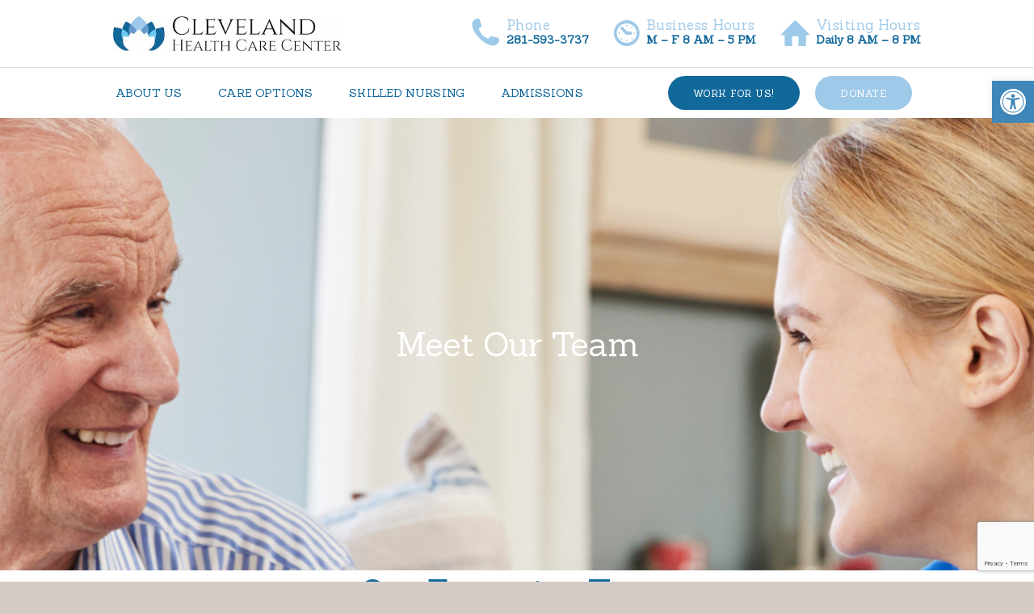

--- FILE ---
content_type: text/html; charset=UTF-8
request_url: https://clevelandhealthcarecenter.com/about-us/meet-our-team/
body_size: 60992
content:
<!DOCTYPE html>
<html dir="ltr" lang="en-US" prefix="og: https://ogp.me/ns#" class="no-js scheme_default">
<head>
			<meta charset="UTF-8">
		<meta name="viewport" content="width=device-width, initial-scale=1, maximum-scale=1">
		<meta name="format-detection" content="telephone=no">
		<link rel="profile" href="//gmpg.org/xfn/11">
		<link rel="pingback" href="https://clevelandhealthcarecenter.com/xmlrpc.php">
			<style>img:is([sizes="auto" i], [sizes^="auto," i]) { contain-intrinsic-size: 3000px 1500px }</style>
	
		<!-- All in One SEO 4.9.2 - aioseo.com -->
	<meta name="robots" content="max-image-preview:large" />
	<link rel="canonical" href="https://clevelandhealthcarecenter.com/about-us/meet-our-team/" />
	<meta name="generator" content="All in One SEO (AIOSEO) 4.9.2" />
		<meta property="og:locale" content="en_US" />
		<meta property="og:site_name" content="Cleveland Health Care Center -" />
		<meta property="og:type" content="article" />
		<meta property="og:title" content="Meet Our Team - Cleveland Health Care Center" />
		<meta property="og:url" content="https://clevelandhealthcarecenter.com/about-us/meet-our-team/" />
		<meta property="article:published_time" content="2019-07-02T20:31:21+00:00" />
		<meta property="article:modified_time" content="2022-07-12T20:34:28+00:00" />
		<meta name="twitter:card" content="summary_large_image" />
		<meta name="twitter:title" content="Meet Our Team - Cleveland Health Care Center" />
		<script type="application/ld+json" class="aioseo-schema">
			{"@context":"https:\/\/schema.org","@graph":[{"@type":"BreadcrumbList","@id":"https:\/\/clevelandhealthcarecenter.com\/about-us\/meet-our-team\/#breadcrumblist","itemListElement":[{"@type":"ListItem","@id":"https:\/\/clevelandhealthcarecenter.com#listItem","position":1,"name":"Home","item":"https:\/\/clevelandhealthcarecenter.com","nextItem":{"@type":"ListItem","@id":"https:\/\/clevelandhealthcarecenter.com\/about-us\/#listItem","name":"About Us"}},{"@type":"ListItem","@id":"https:\/\/clevelandhealthcarecenter.com\/about-us\/#listItem","position":2,"name":"About Us","item":"https:\/\/clevelandhealthcarecenter.com\/about-us\/","nextItem":{"@type":"ListItem","@id":"https:\/\/clevelandhealthcarecenter.com\/about-us\/meet-our-team\/#listItem","name":"Meet Our Team"},"previousItem":{"@type":"ListItem","@id":"https:\/\/clevelandhealthcarecenter.com#listItem","name":"Home"}},{"@type":"ListItem","@id":"https:\/\/clevelandhealthcarecenter.com\/about-us\/meet-our-team\/#listItem","position":3,"name":"Meet Our Team","previousItem":{"@type":"ListItem","@id":"https:\/\/clevelandhealthcarecenter.com\/about-us\/#listItem","name":"About Us"}}]},{"@type":"Organization","@id":"https:\/\/clevelandhealthcarecenter.com\/#organization","name":"Cleveland Health Care Center","url":"https:\/\/clevelandhealthcarecenter.com\/"},{"@type":"WebPage","@id":"https:\/\/clevelandhealthcarecenter.com\/about-us\/meet-our-team\/#webpage","url":"https:\/\/clevelandhealthcarecenter.com\/about-us\/meet-our-team\/","name":"Meet Our Team - Cleveland Health Care Center","inLanguage":"en-US","isPartOf":{"@id":"https:\/\/clevelandhealthcarecenter.com\/#website"},"breadcrumb":{"@id":"https:\/\/clevelandhealthcarecenter.com\/about-us\/meet-our-team\/#breadcrumblist"},"datePublished":"2019-07-02T16:31:21-04:00","dateModified":"2022-07-12T16:34:28-04:00"},{"@type":"WebSite","@id":"https:\/\/clevelandhealthcarecenter.com\/#website","url":"https:\/\/clevelandhealthcarecenter.com\/","name":"Cleveland Health Care Center","inLanguage":"en-US","publisher":{"@id":"https:\/\/clevelandhealthcarecenter.com\/#organization"}}]}
		</script>
		<!-- All in One SEO -->


	<!-- This site is optimized with the Yoast SEO plugin v26.7 - https://yoast.com/wordpress/plugins/seo/ -->
	<title>Meet Our Team - Cleveland Health Care Center</title>
	<link rel="canonical" href="https://clevelandhealthcarecenter.com/about-us/meet-our-team/" />
	<meta property="og:locale" content="en_US" />
	<meta property="og:type" content="article" />
	<meta property="og:title" content="Meet Our Team - Cleveland Health Care Center" />
	<meta property="og:url" content="https://clevelandhealthcarecenter.com/about-us/meet-our-team/" />
	<meta property="og:site_name" content="Cleveland Health Care Center" />
	<meta property="article:modified_time" content="2022-07-12T20:34:28+00:00" />
	<meta name="twitter:card" content="summary_large_image" />
	<meta name="twitter:label1" content="Est. reading time" />
	<meta name="twitter:data1" content="1 minute" />
	<script type="application/ld+json" class="yoast-schema-graph">{"@context":"https://schema.org","@graph":[{"@type":"WebPage","@id":"https://clevelandhealthcarecenter.com/about-us/meet-our-team/","url":"https://clevelandhealthcarecenter.com/about-us/meet-our-team/","name":"Meet Our Team - Cleveland Health Care Center","isPartOf":{"@id":"https://clevelandhealthcarecenter.com/#website"},"datePublished":"2019-07-02T20:31:21+00:00","dateModified":"2022-07-12T20:34:28+00:00","breadcrumb":{"@id":"https://clevelandhealthcarecenter.com/about-us/meet-our-team/#breadcrumb"},"inLanguage":"en-US","potentialAction":[{"@type":"ReadAction","target":["https://clevelandhealthcarecenter.com/about-us/meet-our-team/"]}]},{"@type":"BreadcrumbList","@id":"https://clevelandhealthcarecenter.com/about-us/meet-our-team/#breadcrumb","itemListElement":[{"@type":"ListItem","position":1,"name":"Home","item":"https://clevelandhealthcarecenter.com/"},{"@type":"ListItem","position":2,"name":"About Us","item":"https://clevelandhealthcarecenter.com/about-us/"},{"@type":"ListItem","position":3,"name":"Meet Our Team"}]},{"@type":"WebSite","@id":"https://clevelandhealthcarecenter.com/#website","url":"https://clevelandhealthcarecenter.com/","name":"Cleveland Health Care Center","description":"","potentialAction":[{"@type":"SearchAction","target":{"@type":"EntryPoint","urlTemplate":"https://clevelandhealthcarecenter.com/?s={search_term_string}"},"query-input":{"@type":"PropertyValueSpecification","valueRequired":true,"valueName":"search_term_string"}}],"inLanguage":"en-US"}]}</script>
	<!-- / Yoast SEO plugin. -->


<link rel='dns-prefetch' href='//use.fontawesome.com' />
<link rel='dns-prefetch' href='//fonts.googleapis.com' />
<link rel="alternate" type="application/rss+xml" title="Cleveland Health Care Center &raquo; Feed" href="https://clevelandhealthcarecenter.com/feed/" />
<link rel="alternate" type="application/rss+xml" title="Cleveland Health Care Center &raquo; Comments Feed" href="https://clevelandhealthcarecenter.com/comments/feed/" />
		<!-- This site uses the Google Analytics by MonsterInsights plugin v9.6.0 - Using Analytics tracking - https://www.monsterinsights.com/ -->
							<script src="//www.googletagmanager.com/gtag/js?id=G-8Z03TXB1Y5"  data-cfasync="false" data-wpfc-render="false" type="text/javascript" async></script>
			<script data-cfasync="false" data-wpfc-render="false" type="text/javascript">
				var mi_version = '9.6.0';
				var mi_track_user = true;
				var mi_no_track_reason = '';
								var MonsterInsightsDefaultLocations = {"page_location":"https:\/\/clevelandhealthcarecenter.com\/about-us\/meet-our-team\/"};
								if ( typeof MonsterInsightsPrivacyGuardFilter === 'function' ) {
					var MonsterInsightsLocations = (typeof MonsterInsightsExcludeQuery === 'object') ? MonsterInsightsPrivacyGuardFilter( MonsterInsightsExcludeQuery ) : MonsterInsightsPrivacyGuardFilter( MonsterInsightsDefaultLocations );
				} else {
					var MonsterInsightsLocations = (typeof MonsterInsightsExcludeQuery === 'object') ? MonsterInsightsExcludeQuery : MonsterInsightsDefaultLocations;
				}

								var disableStrs = [
										'ga-disable-G-8Z03TXB1Y5',
									];

				/* Function to detect opted out users */
				function __gtagTrackerIsOptedOut() {
					for (var index = 0; index < disableStrs.length; index++) {
						if (document.cookie.indexOf(disableStrs[index] + '=true') > -1) {
							return true;
						}
					}

					return false;
				}

				/* Disable tracking if the opt-out cookie exists. */
				if (__gtagTrackerIsOptedOut()) {
					for (var index = 0; index < disableStrs.length; index++) {
						window[disableStrs[index]] = true;
					}
				}

				/* Opt-out function */
				function __gtagTrackerOptout() {
					for (var index = 0; index < disableStrs.length; index++) {
						document.cookie = disableStrs[index] + '=true; expires=Thu, 31 Dec 2099 23:59:59 UTC; path=/';
						window[disableStrs[index]] = true;
					}
				}

				if ('undefined' === typeof gaOptout) {
					function gaOptout() {
						__gtagTrackerOptout();
					}
				}
								window.dataLayer = window.dataLayer || [];

				window.MonsterInsightsDualTracker = {
					helpers: {},
					trackers: {},
				};
				if (mi_track_user) {
					function __gtagDataLayer() {
						dataLayer.push(arguments);
					}

					function __gtagTracker(type, name, parameters) {
						if (!parameters) {
							parameters = {};
						}

						if (parameters.send_to) {
							__gtagDataLayer.apply(null, arguments);
							return;
						}

						if (type === 'event') {
														parameters.send_to = monsterinsights_frontend.v4_id;
							var hookName = name;
							if (typeof parameters['event_category'] !== 'undefined') {
								hookName = parameters['event_category'] + ':' + name;
							}

							if (typeof MonsterInsightsDualTracker.trackers[hookName] !== 'undefined') {
								MonsterInsightsDualTracker.trackers[hookName](parameters);
							} else {
								__gtagDataLayer('event', name, parameters);
							}
							
						} else {
							__gtagDataLayer.apply(null, arguments);
						}
					}

					__gtagTracker('js', new Date());
					__gtagTracker('set', {
						'developer_id.dZGIzZG': true,
											});
					if ( MonsterInsightsLocations.page_location ) {
						__gtagTracker('set', MonsterInsightsLocations);
					}
										__gtagTracker('config', 'G-8Z03TXB1Y5', {"forceSSL":"true","link_attribution":"true"} );
															window.gtag = __gtagTracker;										(function () {
						/* https://developers.google.com/analytics/devguides/collection/analyticsjs/ */
						/* ga and __gaTracker compatibility shim. */
						var noopfn = function () {
							return null;
						};
						var newtracker = function () {
							return new Tracker();
						};
						var Tracker = function () {
							return null;
						};
						var p = Tracker.prototype;
						p.get = noopfn;
						p.set = noopfn;
						p.send = function () {
							var args = Array.prototype.slice.call(arguments);
							args.unshift('send');
							__gaTracker.apply(null, args);
						};
						var __gaTracker = function () {
							var len = arguments.length;
							if (len === 0) {
								return;
							}
							var f = arguments[len - 1];
							if (typeof f !== 'object' || f === null || typeof f.hitCallback !== 'function') {
								if ('send' === arguments[0]) {
									var hitConverted, hitObject = false, action;
									if ('event' === arguments[1]) {
										if ('undefined' !== typeof arguments[3]) {
											hitObject = {
												'eventAction': arguments[3],
												'eventCategory': arguments[2],
												'eventLabel': arguments[4],
												'value': arguments[5] ? arguments[5] : 1,
											}
										}
									}
									if ('pageview' === arguments[1]) {
										if ('undefined' !== typeof arguments[2]) {
											hitObject = {
												'eventAction': 'page_view',
												'page_path': arguments[2],
											}
										}
									}
									if (typeof arguments[2] === 'object') {
										hitObject = arguments[2];
									}
									if (typeof arguments[5] === 'object') {
										Object.assign(hitObject, arguments[5]);
									}
									if ('undefined' !== typeof arguments[1].hitType) {
										hitObject = arguments[1];
										if ('pageview' === hitObject.hitType) {
											hitObject.eventAction = 'page_view';
										}
									}
									if (hitObject) {
										action = 'timing' === arguments[1].hitType ? 'timing_complete' : hitObject.eventAction;
										hitConverted = mapArgs(hitObject);
										__gtagTracker('event', action, hitConverted);
									}
								}
								return;
							}

							function mapArgs(args) {
								var arg, hit = {};
								var gaMap = {
									'eventCategory': 'event_category',
									'eventAction': 'event_action',
									'eventLabel': 'event_label',
									'eventValue': 'event_value',
									'nonInteraction': 'non_interaction',
									'timingCategory': 'event_category',
									'timingVar': 'name',
									'timingValue': 'value',
									'timingLabel': 'event_label',
									'page': 'page_path',
									'location': 'page_location',
									'title': 'page_title',
									'referrer' : 'page_referrer',
								};
								for (arg in args) {
																		if (!(!args.hasOwnProperty(arg) || !gaMap.hasOwnProperty(arg))) {
										hit[gaMap[arg]] = args[arg];
									} else {
										hit[arg] = args[arg];
									}
								}
								return hit;
							}

							try {
								f.hitCallback();
							} catch (ex) {
							}
						};
						__gaTracker.create = newtracker;
						__gaTracker.getByName = newtracker;
						__gaTracker.getAll = function () {
							return [];
						};
						__gaTracker.remove = noopfn;
						__gaTracker.loaded = true;
						window['__gaTracker'] = __gaTracker;
					})();
									} else {
										console.log("");
					(function () {
						function __gtagTracker() {
							return null;
						}

						window['__gtagTracker'] = __gtagTracker;
						window['gtag'] = __gtagTracker;
					})();
									}
			</script>
				<!-- / Google Analytics by MonsterInsights -->
		<script type="text/javascript">
/* <![CDATA[ */
window._wpemojiSettings = {"baseUrl":"https:\/\/s.w.org\/images\/core\/emoji\/16.0.1\/72x72\/","ext":".png","svgUrl":"https:\/\/s.w.org\/images\/core\/emoji\/16.0.1\/svg\/","svgExt":".svg","source":{"concatemoji":"https:\/\/clevelandhealthcarecenter.com\/wp-includes\/js\/wp-emoji-release.min.js?ver=6.8.3"}};
/*! This file is auto-generated */
!function(s,n){var o,i,e;function c(e){try{var t={supportTests:e,timestamp:(new Date).valueOf()};sessionStorage.setItem(o,JSON.stringify(t))}catch(e){}}function p(e,t,n){e.clearRect(0,0,e.canvas.width,e.canvas.height),e.fillText(t,0,0);var t=new Uint32Array(e.getImageData(0,0,e.canvas.width,e.canvas.height).data),a=(e.clearRect(0,0,e.canvas.width,e.canvas.height),e.fillText(n,0,0),new Uint32Array(e.getImageData(0,0,e.canvas.width,e.canvas.height).data));return t.every(function(e,t){return e===a[t]})}function u(e,t){e.clearRect(0,0,e.canvas.width,e.canvas.height),e.fillText(t,0,0);for(var n=e.getImageData(16,16,1,1),a=0;a<n.data.length;a++)if(0!==n.data[a])return!1;return!0}function f(e,t,n,a){switch(t){case"flag":return n(e,"\ud83c\udff3\ufe0f\u200d\u26a7\ufe0f","\ud83c\udff3\ufe0f\u200b\u26a7\ufe0f")?!1:!n(e,"\ud83c\udde8\ud83c\uddf6","\ud83c\udde8\u200b\ud83c\uddf6")&&!n(e,"\ud83c\udff4\udb40\udc67\udb40\udc62\udb40\udc65\udb40\udc6e\udb40\udc67\udb40\udc7f","\ud83c\udff4\u200b\udb40\udc67\u200b\udb40\udc62\u200b\udb40\udc65\u200b\udb40\udc6e\u200b\udb40\udc67\u200b\udb40\udc7f");case"emoji":return!a(e,"\ud83e\udedf")}return!1}function g(e,t,n,a){var r="undefined"!=typeof WorkerGlobalScope&&self instanceof WorkerGlobalScope?new OffscreenCanvas(300,150):s.createElement("canvas"),o=r.getContext("2d",{willReadFrequently:!0}),i=(o.textBaseline="top",o.font="600 32px Arial",{});return e.forEach(function(e){i[e]=t(o,e,n,a)}),i}function t(e){var t=s.createElement("script");t.src=e,t.defer=!0,s.head.appendChild(t)}"undefined"!=typeof Promise&&(o="wpEmojiSettingsSupports",i=["flag","emoji"],n.supports={everything:!0,everythingExceptFlag:!0},e=new Promise(function(e){s.addEventListener("DOMContentLoaded",e,{once:!0})}),new Promise(function(t){var n=function(){try{var e=JSON.parse(sessionStorage.getItem(o));if("object"==typeof e&&"number"==typeof e.timestamp&&(new Date).valueOf()<e.timestamp+604800&&"object"==typeof e.supportTests)return e.supportTests}catch(e){}return null}();if(!n){if("undefined"!=typeof Worker&&"undefined"!=typeof OffscreenCanvas&&"undefined"!=typeof URL&&URL.createObjectURL&&"undefined"!=typeof Blob)try{var e="postMessage("+g.toString()+"("+[JSON.stringify(i),f.toString(),p.toString(),u.toString()].join(",")+"));",a=new Blob([e],{type:"text/javascript"}),r=new Worker(URL.createObjectURL(a),{name:"wpTestEmojiSupports"});return void(r.onmessage=function(e){c(n=e.data),r.terminate(),t(n)})}catch(e){}c(n=g(i,f,p,u))}t(n)}).then(function(e){for(var t in e)n.supports[t]=e[t],n.supports.everything=n.supports.everything&&n.supports[t],"flag"!==t&&(n.supports.everythingExceptFlag=n.supports.everythingExceptFlag&&n.supports[t]);n.supports.everythingExceptFlag=n.supports.everythingExceptFlag&&!n.supports.flag,n.DOMReady=!1,n.readyCallback=function(){n.DOMReady=!0}}).then(function(){return e}).then(function(){var e;n.supports.everything||(n.readyCallback(),(e=n.source||{}).concatemoji?t(e.concatemoji):e.wpemoji&&e.twemoji&&(t(e.twemoji),t(e.wpemoji)))}))}((window,document),window._wpemojiSettings);
/* ]]> */
</script>
<style id='wp-emoji-styles-inline-css' type='text/css'>

	img.wp-smiley, img.emoji {
		display: inline !important;
		border: none !important;
		box-shadow: none !important;
		height: 1em !important;
		width: 1em !important;
		margin: 0 0.07em !important;
		vertical-align: -0.1em !important;
		background: none !important;
		padding: 0 !important;
	}
</style>
<link property="stylesheet" rel='stylesheet' id='wp-block-library-css' href='https://clevelandhealthcarecenter.com/wp-includes/css/dist/block-library/style.min.css?ver=6.8.3' type='text/css' media='all' />
<style id='classic-theme-styles-inline-css' type='text/css'>
/*! This file is auto-generated */
.wp-block-button__link{color:#fff;background-color:#32373c;border-radius:9999px;box-shadow:none;text-decoration:none;padding:calc(.667em + 2px) calc(1.333em + 2px);font-size:1.125em}.wp-block-file__button{background:#32373c;color:#fff;text-decoration:none}
</style>
<link property="stylesheet" rel='stylesheet' id='aioseo/css/src/vue/standalone/blocks/table-of-contents/global.scss-css' href='https://clevelandhealthcarecenter.com/wp-content/plugins/all-in-one-seo-pack/dist/Lite/assets/css/table-of-contents/global.e90f6d47.css?ver=4.9.2' type='text/css' media='all' />
<link property="stylesheet" rel='stylesheet' id='dashicons-css' href='https://clevelandhealthcarecenter.com/wp-includes/css/dashicons.min.css?ver=6.8.3' type='text/css' media='all' />
<link property="stylesheet" rel='stylesheet' id='essgrid-blocks-editor-css-css' href='https://clevelandhealthcarecenter.com/wp-content/plugins/essential-grid/public/includes/builders/gutenberg/build/index.css?ver=1767783260' type='text/css' media='all' />
<style id='global-styles-inline-css' type='text/css'>
:root{--wp--preset--aspect-ratio--square: 1;--wp--preset--aspect-ratio--4-3: 4/3;--wp--preset--aspect-ratio--3-4: 3/4;--wp--preset--aspect-ratio--3-2: 3/2;--wp--preset--aspect-ratio--2-3: 2/3;--wp--preset--aspect-ratio--16-9: 16/9;--wp--preset--aspect-ratio--9-16: 9/16;--wp--preset--color--black: #000000;--wp--preset--color--cyan-bluish-gray: #abb8c3;--wp--preset--color--white: #ffffff;--wp--preset--color--pale-pink: #f78da7;--wp--preset--color--vivid-red: #cf2e2e;--wp--preset--color--luminous-vivid-orange: #ff6900;--wp--preset--color--luminous-vivid-amber: #fcb900;--wp--preset--color--light-green-cyan: #7bdcb5;--wp--preset--color--vivid-green-cyan: #00d084;--wp--preset--color--pale-cyan-blue: #8ed1fc;--wp--preset--color--vivid-cyan-blue: #0693e3;--wp--preset--color--vivid-purple: #9b51e0;--wp--preset--gradient--vivid-cyan-blue-to-vivid-purple: linear-gradient(135deg,rgba(6,147,227,1) 0%,rgb(155,81,224) 100%);--wp--preset--gradient--light-green-cyan-to-vivid-green-cyan: linear-gradient(135deg,rgb(122,220,180) 0%,rgb(0,208,130) 100%);--wp--preset--gradient--luminous-vivid-amber-to-luminous-vivid-orange: linear-gradient(135deg,rgba(252,185,0,1) 0%,rgba(255,105,0,1) 100%);--wp--preset--gradient--luminous-vivid-orange-to-vivid-red: linear-gradient(135deg,rgba(255,105,0,1) 0%,rgb(207,46,46) 100%);--wp--preset--gradient--very-light-gray-to-cyan-bluish-gray: linear-gradient(135deg,rgb(238,238,238) 0%,rgb(169,184,195) 100%);--wp--preset--gradient--cool-to-warm-spectrum: linear-gradient(135deg,rgb(74,234,220) 0%,rgb(151,120,209) 20%,rgb(207,42,186) 40%,rgb(238,44,130) 60%,rgb(251,105,98) 80%,rgb(254,248,76) 100%);--wp--preset--gradient--blush-light-purple: linear-gradient(135deg,rgb(255,206,236) 0%,rgb(152,150,240) 100%);--wp--preset--gradient--blush-bordeaux: linear-gradient(135deg,rgb(254,205,165) 0%,rgb(254,45,45) 50%,rgb(107,0,62) 100%);--wp--preset--gradient--luminous-dusk: linear-gradient(135deg,rgb(255,203,112) 0%,rgb(199,81,192) 50%,rgb(65,88,208) 100%);--wp--preset--gradient--pale-ocean: linear-gradient(135deg,rgb(255,245,203) 0%,rgb(182,227,212) 50%,rgb(51,167,181) 100%);--wp--preset--gradient--electric-grass: linear-gradient(135deg,rgb(202,248,128) 0%,rgb(113,206,126) 100%);--wp--preset--gradient--midnight: linear-gradient(135deg,rgb(2,3,129) 0%,rgb(40,116,252) 100%);--wp--preset--font-size--small: 13px;--wp--preset--font-size--medium: 20px;--wp--preset--font-size--large: 36px;--wp--preset--font-size--x-large: 42px;--wp--preset--spacing--20: 0.44rem;--wp--preset--spacing--30: 0.67rem;--wp--preset--spacing--40: 1rem;--wp--preset--spacing--50: 1.5rem;--wp--preset--spacing--60: 2.25rem;--wp--preset--spacing--70: 3.38rem;--wp--preset--spacing--80: 5.06rem;--wp--preset--shadow--natural: 6px 6px 9px rgba(0, 0, 0, 0.2);--wp--preset--shadow--deep: 12px 12px 50px rgba(0, 0, 0, 0.4);--wp--preset--shadow--sharp: 6px 6px 0px rgba(0, 0, 0, 0.2);--wp--preset--shadow--outlined: 6px 6px 0px -3px rgba(255, 255, 255, 1), 6px 6px rgba(0, 0, 0, 1);--wp--preset--shadow--crisp: 6px 6px 0px rgba(0, 0, 0, 1);}:where(.is-layout-flex){gap: 0.5em;}:where(.is-layout-grid){gap: 0.5em;}body .is-layout-flex{display: flex;}.is-layout-flex{flex-wrap: wrap;align-items: center;}.is-layout-flex > :is(*, div){margin: 0;}body .is-layout-grid{display: grid;}.is-layout-grid > :is(*, div){margin: 0;}:where(.wp-block-columns.is-layout-flex){gap: 2em;}:where(.wp-block-columns.is-layout-grid){gap: 2em;}:where(.wp-block-post-template.is-layout-flex){gap: 1.25em;}:where(.wp-block-post-template.is-layout-grid){gap: 1.25em;}.has-black-color{color: var(--wp--preset--color--black) !important;}.has-cyan-bluish-gray-color{color: var(--wp--preset--color--cyan-bluish-gray) !important;}.has-white-color{color: var(--wp--preset--color--white) !important;}.has-pale-pink-color{color: var(--wp--preset--color--pale-pink) !important;}.has-vivid-red-color{color: var(--wp--preset--color--vivid-red) !important;}.has-luminous-vivid-orange-color{color: var(--wp--preset--color--luminous-vivid-orange) !important;}.has-luminous-vivid-amber-color{color: var(--wp--preset--color--luminous-vivid-amber) !important;}.has-light-green-cyan-color{color: var(--wp--preset--color--light-green-cyan) !important;}.has-vivid-green-cyan-color{color: var(--wp--preset--color--vivid-green-cyan) !important;}.has-pale-cyan-blue-color{color: var(--wp--preset--color--pale-cyan-blue) !important;}.has-vivid-cyan-blue-color{color: var(--wp--preset--color--vivid-cyan-blue) !important;}.has-vivid-purple-color{color: var(--wp--preset--color--vivid-purple) !important;}.has-black-background-color{background-color: var(--wp--preset--color--black) !important;}.has-cyan-bluish-gray-background-color{background-color: var(--wp--preset--color--cyan-bluish-gray) !important;}.has-white-background-color{background-color: var(--wp--preset--color--white) !important;}.has-pale-pink-background-color{background-color: var(--wp--preset--color--pale-pink) !important;}.has-vivid-red-background-color{background-color: var(--wp--preset--color--vivid-red) !important;}.has-luminous-vivid-orange-background-color{background-color: var(--wp--preset--color--luminous-vivid-orange) !important;}.has-luminous-vivid-amber-background-color{background-color: var(--wp--preset--color--luminous-vivid-amber) !important;}.has-light-green-cyan-background-color{background-color: var(--wp--preset--color--light-green-cyan) !important;}.has-vivid-green-cyan-background-color{background-color: var(--wp--preset--color--vivid-green-cyan) !important;}.has-pale-cyan-blue-background-color{background-color: var(--wp--preset--color--pale-cyan-blue) !important;}.has-vivid-cyan-blue-background-color{background-color: var(--wp--preset--color--vivid-cyan-blue) !important;}.has-vivid-purple-background-color{background-color: var(--wp--preset--color--vivid-purple) !important;}.has-black-border-color{border-color: var(--wp--preset--color--black) !important;}.has-cyan-bluish-gray-border-color{border-color: var(--wp--preset--color--cyan-bluish-gray) !important;}.has-white-border-color{border-color: var(--wp--preset--color--white) !important;}.has-pale-pink-border-color{border-color: var(--wp--preset--color--pale-pink) !important;}.has-vivid-red-border-color{border-color: var(--wp--preset--color--vivid-red) !important;}.has-luminous-vivid-orange-border-color{border-color: var(--wp--preset--color--luminous-vivid-orange) !important;}.has-luminous-vivid-amber-border-color{border-color: var(--wp--preset--color--luminous-vivid-amber) !important;}.has-light-green-cyan-border-color{border-color: var(--wp--preset--color--light-green-cyan) !important;}.has-vivid-green-cyan-border-color{border-color: var(--wp--preset--color--vivid-green-cyan) !important;}.has-pale-cyan-blue-border-color{border-color: var(--wp--preset--color--pale-cyan-blue) !important;}.has-vivid-cyan-blue-border-color{border-color: var(--wp--preset--color--vivid-cyan-blue) !important;}.has-vivid-purple-border-color{border-color: var(--wp--preset--color--vivid-purple) !important;}.has-vivid-cyan-blue-to-vivid-purple-gradient-background{background: var(--wp--preset--gradient--vivid-cyan-blue-to-vivid-purple) !important;}.has-light-green-cyan-to-vivid-green-cyan-gradient-background{background: var(--wp--preset--gradient--light-green-cyan-to-vivid-green-cyan) !important;}.has-luminous-vivid-amber-to-luminous-vivid-orange-gradient-background{background: var(--wp--preset--gradient--luminous-vivid-amber-to-luminous-vivid-orange) !important;}.has-luminous-vivid-orange-to-vivid-red-gradient-background{background: var(--wp--preset--gradient--luminous-vivid-orange-to-vivid-red) !important;}.has-very-light-gray-to-cyan-bluish-gray-gradient-background{background: var(--wp--preset--gradient--very-light-gray-to-cyan-bluish-gray) !important;}.has-cool-to-warm-spectrum-gradient-background{background: var(--wp--preset--gradient--cool-to-warm-spectrum) !important;}.has-blush-light-purple-gradient-background{background: var(--wp--preset--gradient--blush-light-purple) !important;}.has-blush-bordeaux-gradient-background{background: var(--wp--preset--gradient--blush-bordeaux) !important;}.has-luminous-dusk-gradient-background{background: var(--wp--preset--gradient--luminous-dusk) !important;}.has-pale-ocean-gradient-background{background: var(--wp--preset--gradient--pale-ocean) !important;}.has-electric-grass-gradient-background{background: var(--wp--preset--gradient--electric-grass) !important;}.has-midnight-gradient-background{background: var(--wp--preset--gradient--midnight) !important;}.has-small-font-size{font-size: var(--wp--preset--font-size--small) !important;}.has-medium-font-size{font-size: var(--wp--preset--font-size--medium) !important;}.has-large-font-size{font-size: var(--wp--preset--font-size--large) !important;}.has-x-large-font-size{font-size: var(--wp--preset--font-size--x-large) !important;}
:where(.wp-block-post-template.is-layout-flex){gap: 1.25em;}:where(.wp-block-post-template.is-layout-grid){gap: 1.25em;}
:where(.wp-block-columns.is-layout-flex){gap: 2em;}:where(.wp-block-columns.is-layout-grid){gap: 2em;}
:root :where(.wp-block-pullquote){font-size: 1.5em;line-height: 1.6;}
</style>
<link property="stylesheet" rel='stylesheet' id='booked-tooltipster-css' href='https://clevelandhealthcarecenter.com/wp-content/plugins/booked/assets/js/tooltipster/css/tooltipster.css?ver=3.3.0' type='text/css' media='all' />
<link property="stylesheet" rel='stylesheet' id='booked-tooltipster-theme-css' href='https://clevelandhealthcarecenter.com/wp-content/plugins/booked/assets/js/tooltipster/css/themes/tooltipster-light.css?ver=3.3.0' type='text/css' media='all' />
<link property="stylesheet" rel='stylesheet' id='booked-animations-css' href='https://clevelandhealthcarecenter.com/wp-content/plugins/booked/assets/css/animations.css?ver=2.4.4' type='text/css' media='all' />
<link property="stylesheet" rel='stylesheet' id='booked-css-css' href='https://clevelandhealthcarecenter.com/wp-content/plugins/booked/dist/booked.css?ver=2.4.4' type='text/css' media='all' />
<style id='booked-css-inline-css' type='text/css'>
#ui-datepicker-div.booked_custom_date_picker table.ui-datepicker-calendar tbody td a.ui-state-active,#ui-datepicker-div.booked_custom_date_picker table.ui-datepicker-calendar tbody td a.ui-state-active:hover,body #booked-profile-page input[type=submit].button-primary:hover,body .booked-list-view button.button:hover, body .booked-list-view input[type=submit].button-primary:hover,body div.booked-calendar input[type=submit].button-primary:hover,body .booked-modal input[type=submit].button-primary:hover,body div.booked-calendar .bc-head,body div.booked-calendar .bc-head .bc-col,body div.booked-calendar .booked-appt-list .timeslot .timeslot-people button:hover,body #booked-profile-page .booked-profile-header,body #booked-profile-page .booked-tabs li.active a,body #booked-profile-page .booked-tabs li.active a:hover,body #booked-profile-page .appt-block .google-cal-button > a:hover,#ui-datepicker-div.booked_custom_date_picker .ui-datepicker-header{ background:#c4f2d4 !important; }body #booked-profile-page input[type=submit].button-primary:hover,body div.booked-calendar input[type=submit].button-primary:hover,body .booked-list-view button.button:hover, body .booked-list-view input[type=submit].button-primary:hover,body .booked-modal input[type=submit].button-primary:hover,body div.booked-calendar .bc-head .bc-col,body div.booked-calendar .booked-appt-list .timeslot .timeslot-people button:hover,body #booked-profile-page .booked-profile-header,body #booked-profile-page .appt-block .google-cal-button > a:hover{ border-color:#c4f2d4 !important; }body div.booked-calendar .bc-row.days,body div.booked-calendar .bc-row.days .bc-col,body .booked-calendarSwitcher.calendar,body #booked-profile-page .booked-tabs,#ui-datepicker-div.booked_custom_date_picker table.ui-datepicker-calendar thead,#ui-datepicker-div.booked_custom_date_picker table.ui-datepicker-calendar thead th{ background:#039146 !important; }body div.booked-calendar .bc-row.days .bc-col,body #booked-profile-page .booked-tabs{ border-color:#039146 !important; }#ui-datepicker-div.booked_custom_date_picker table.ui-datepicker-calendar tbody td.ui-datepicker-today a,#ui-datepicker-div.booked_custom_date_picker table.ui-datepicker-calendar tbody td.ui-datepicker-today a:hover,body #booked-profile-page input[type=submit].button-primary,body div.booked-calendar input[type=submit].button-primary,body .booked-list-view button.button, body .booked-list-view input[type=submit].button-primary,body .booked-list-view button.button, body .booked-list-view input[type=submit].button-primary,body .booked-modal input[type=submit].button-primary,body div.booked-calendar .booked-appt-list .timeslot .timeslot-people button,body #booked-profile-page .booked-profile-appt-list .appt-block.approved .status-block,body #booked-profile-page .appt-block .google-cal-button > a,body .booked-modal p.booked-title-bar,body div.booked-calendar .bc-col:hover .date span,body .booked-list-view a.booked_list_date_picker_trigger.booked-dp-active,body .booked-list-view a.booked_list_date_picker_trigger.booked-dp-active:hover,.booked-ms-modal .booked-book-appt,body #booked-profile-page .booked-tabs li a .counter{ background:#56c477; }body #booked-profile-page input[type=submit].button-primary,body div.booked-calendar input[type=submit].button-primary,body .booked-list-view button.button, body .booked-list-view input[type=submit].button-primary,body .booked-list-view button.button, body .booked-list-view input[type=submit].button-primary,body .booked-modal input[type=submit].button-primary,body #booked-profile-page .appt-block .google-cal-button > a,body div.booked-calendar .booked-appt-list .timeslot .timeslot-people button,body .booked-list-view a.booked_list_date_picker_trigger.booked-dp-active,body .booked-list-view a.booked_list_date_picker_trigger.booked-dp-active:hover{ border-color:#56c477; }body .booked-modal .bm-window p i.fa,body .booked-modal .bm-window a,body .booked-appt-list .booked-public-appointment-title,body .booked-modal .bm-window p.appointment-title,.booked-ms-modal.visible:hover .booked-book-appt{ color:#56c477; }.booked-appt-list .timeslot.has-title .booked-public-appointment-title { color:inherit; }
</style>
<link property="stylesheet" rel='stylesheet' id='contact-form-7-css' href='https://clevelandhealthcarecenter.com/wp-content/plugins/contact-form-7/includes/css/styles.css?ver=6.1.4' type='text/css' media='all' />
<link property="stylesheet" rel='stylesheet' id='trx_addons-icons-css' href='https://clevelandhealthcarecenter.com/wp-content/plugins/trx_addons/css/font-icons/css/trx_addons_icons-embedded.css?ver=6.8.3' type='text/css' media='all' />
<link property="stylesheet" rel='stylesheet' id='swiperslider-css' href='https://clevelandhealthcarecenter.com/wp-content/plugins/trx_addons/js/swiper/swiper.min.css' type='text/css' media='all' />
<link property="stylesheet" rel='stylesheet' id='magnific-popup-css' href='https://clevelandhealthcarecenter.com/wp-content/plugins/trx_addons/js/magnific/magnific-popup.min.css' type='text/css' media='all' />
<link property="stylesheet" rel='stylesheet' id='trx_addons-css' href='https://clevelandhealthcarecenter.com/wp-content/plugins/trx_addons/css/trx_addons.css' type='text/css' media='all' />
<link property="stylesheet" rel='stylesheet' id='trx_addons-animation-css' href='https://clevelandhealthcarecenter.com/wp-content/plugins/trx_addons/css/trx_addons.animation.css?ver=6.8.3' type='text/css' media='all' />
<link property="stylesheet" rel='stylesheet' id='wp-components-css' href='https://clevelandhealthcarecenter.com/wp-includes/css/dist/components/style.min.css?ver=6.8.3' type='text/css' media='all' />
<link property="stylesheet" rel='stylesheet' id='godaddy-styles-css' href='https://clevelandhealthcarecenter.com/wp-content/mu-plugins/vendor/wpex/godaddy-launch/includes/Dependencies/GoDaddy/Styles/build/latest.css?ver=2.0.2' type='text/css' media='all' />
<link property="stylesheet" rel='stylesheet' id='pojo-a11y-css' href='https://clevelandhealthcarecenter.com/wp-content/plugins/pojo-accessibility/modules/legacy/assets/css/style.min.css?ver=1.0.0' type='text/css' media='all' />
<link property="stylesheet" rel='stylesheet' id='parent-style-css' href='https://clevelandhealthcarecenter.com/wp-content/themes/saveo/style.css?ver=6.8.3' type='text/css' media='all' />
<link property="stylesheet" rel='stylesheet' id='font-awesome-official-css' href='https://use.fontawesome.com/releases/v6.5.1/css/all.css' type='text/css' media='all' integrity="sha384-t1nt8BQoYMLFN5p42tRAtuAAFQaCQODekUVeKKZrEnEyp4H2R0RHFz0KWpmj7i8g" crossorigin="anonymous" />
<link property="stylesheet" rel='stylesheet' id='js_composer_front-css' href='https://clevelandhealthcarecenter.com/wp-content/plugins/js_composer/assets/css/js_composer.min.css?ver=8.6.1' type='text/css' media='all' />
<link property="stylesheet" rel='stylesheet' id='tp-fontello-css' href='https://clevelandhealthcarecenter.com/wp-content/plugins/essential-grid/public/assets/font/fontello/css/fontello.css?ver=3.1.10' type='text/css' media='all' />
<link property="stylesheet" rel='stylesheet' id='esg-plugin-settings-css' href='https://clevelandhealthcarecenter.com/wp-content/plugins/essential-grid/public/assets/css/settings.css?ver=3.1.10' type='text/css' media='all' />
<link property="stylesheet" rel='stylesheet' id='wpgdprc-front-css-css' href='https://clevelandhealthcarecenter.com/wp-content/plugins/wp-gdpr-compliance/Assets/css/front.css?ver=1706695510' type='text/css' media='all' />
<style id='wpgdprc-front-css-inline-css' type='text/css'>
:root{--wp-gdpr--bar--background-color: #000000;--wp-gdpr--bar--color: #ffffff;--wp-gdpr--button--background-color: #000000;--wp-gdpr--button--background-color--darken: #000000;--wp-gdpr--button--color: #ffffff;}
</style>
<link property="stylesheet" rel='stylesheet' id='saveo-font-Montserrat-css' href='https://clevelandhealthcarecenter.com/wp-content/themes/saveo/css/font-face/Montserrat/stylesheet.css?ver=6.8.3' type='text/css' media='all' />
<link property="stylesheet" rel='stylesheet' id='saveo-font-google_fonts-css' href='https://fonts.googleapis.com/css?family=Sanchez%3A400%2C400italic%7CSource+Sans+Pro%3A300%2C400%2C700&#038;subset=latin%2Clatin-ext&#038;ver=6.8.3' type='text/css' media='all' />
<link property="stylesheet" rel='stylesheet' id='fontello-icons-css' href='https://clevelandhealthcarecenter.com/wp-content/themes/saveo/css/fontello/css/fontello-embedded.css?ver=6.8.3' type='text/css' media='all' />
<link property="stylesheet" rel='stylesheet' id='saveo-main-css' href='https://clevelandhealthcarecenter.com/wp-content/themes/saveo/style.css' type='text/css' media='all' />
<style id='saveo-main-inline-css' type='text/css'>
.sc_layouts_row,body{font-family:"Montserrat",sans-serif;	font-size:1.2em;	font-weight:400;	font-style:normal;	line-height:2.1em;	text-decoration:none;	text-transform:none;	letter-spacing:0.02px}.wp-block-calendar table{font-family:"Montserrat",sans-serif}p,ul,ol,dl,blockquote,address,.post_item_single .wp-block-button,.post_item_single .wp-block-avatar,.post_item_single .wp-block-post-author,.post_item_single .wp-block-cover,.post_item_single .wp-block-image,.post_item_single .wp-block-video,.post_item_single .wp-block-search,.post_item_single .wp-block-archives,.post_item_single .wp-block-categories,.post_item_single .wp-block-calendar,.post_item_single .wp-block-media-text,.post_item_single figure.wp-block-gallery,.post_item_single .wp-block-group.has-background,.wp-block-group.has-background .wp-block-group__inner-container>*,.post_item_single .post_content>figure,.post_item_single .post_content>blockquote,.post_item_single .post_content>.gallery{margin-top:0em;	margin-bottom:1.45em}h1{font-family:"Sanchez",serif;	font-size:5em;	font-weight:400;	font-style:normal;	line-height:1.2em;	text-decoration:none;	text-transform:none;	letter-spacing:-2px;	margin-top:3.9rem;	margin-bottom:2.8rem}h2{font-family:"Sanchez",serif;	font-size:3.75em;	font-weight:400;	font-style:normal;	line-height:1.2em;	text-decoration:none;	text-transform:none;	letter-spacing:-1.5px;	margin-top:4.2rem;	margin-bottom:2.5rem}h3{font-family:"Sanchez",serif;	font-size:2.75em;	font-weight:400;	font-style:normal;	line-height:1.2em;	text-decoration:none;	text-transform:none;	letter-spacing:-1.1px;	margin-top:4.6rem;	margin-bottom:1.7rem}h4{font-family:"Sanchez",serif;	font-size:1.5em;	font-weight:400;	font-style:normal;	line-height:1.22em;	text-decoration:none;	text-transform:none;	letter-spacing:0px;	margin-top:4.85rem;	margin-bottom:2.35rem}h5{font-family:"Sanchez",serif;	font-size:1em;	font-weight:400;	font-style:normal;	line-height:1.3em;	text-decoration:none;	text-transform:none;	letter-spacing:0px;	margin-top:5.1rem;	margin-bottom:1.7rem}h6{font-family:"Sanchez",serif;	font-size:14px;	font-weight:400;	font-style:normal;	line-height:1.29em;	text-decoration:none;	text-transform:uppercase;	letter-spacing:0.35px;	margin-top:5.1rem;	margin-bottom:1.4rem}body .booked-form .field input[type="text"],body .booked-form .field input[type="password"],body .booked-form .field input[type="tel"],body .booked-form .field input[type="email"],body .booked-form .field textarea,input[type="text"],input[type="number"],input[type="email"],input[type="tel"],input[type="search"],input[type="password"],textarea,textarea.wp-editor-area,.select_container,select,.select_container select{font-family:"Sanchez",serif;	font-size:14px;	font-weight:400;	font-style:normal;	line-height:1.2em;	text-decoration:none;	text-transform:none;	letter-spacing:0px}button,input[type="button"],input[type="reset"],input[type="submit"],.theme_button,.gallery_preview_show .post_readmore,.more-link,div.esg-filter-wrapper .esg-filterbutton>span,.saveo_tabs .saveo_tabs_titles li a{font-family:"Sanchez",serif;	font-size:14px;	font-weight:400;	font-style:normal;	line-height:1.5em;	text-decoration:none;	text-transform:uppercase;	letter-spacing:0.4px}.top_panel .slider_engine_revo .slide_title{font-family:"Sanchez",serif}.post_meta{font-size:14px;	font-weight:400;	font-style:italic;	line-height:1.5em;	text-decoration:none;	text-transform:none;	letter-spacing:-0.3px;	margin-top:0.4em}.logo_text{font-family:"Sanchez",serif;	font-size:1.85em;	font-weight:700;	font-style:normal;	line-height:1.25em;	text-decoration:none;	text-transform:uppercase}.logo_footer_text{font-family:"Sanchez",serif}.menu_main_nav_area{font-size:14px;	line-height:1.5em}.menu_main_nav>li,.menu_main_nav>li>a{font-family:"Sanchez",serif;	font-weight:400;	font-style:normal;	text-decoration:none;	text-transform:uppercase;	letter-spacing:0.1px}.menu_main_nav>li ul,.menu_main_nav>li ul>li,.menu_main_nav>li ul>li>a{font-size:14px;	font-weight:400;	font-style:normal;	line-height:1.5em;	text-decoration:none;	text-transform:none;	letter-spacing:0px}.menu_mobile .menu_mobile_nav_area>ul>li,.menu_mobile .menu_mobile_nav_area>ul>li>a{font-family:"Sanchez",serif}.menu_mobile .menu_mobile_nav_area>ul>li li,.menu_mobile .menu_mobile_nav_area>ul>li li>a{}.sc_layouts_row input[type="text"]{font-family:"Sanchez",serif;	font-size:14px;	font-weight:400;	font-style:normal;	line-height:1.5em}.sc_layouts_row .sc_button{font-family:"Sanchez",serif;	font-size:14px;	font-weight:400;	font-style:normal;	line-height:1.5em;	text-decoration:none;	text-transform:uppercase;	letter-spacing:0.4px}.sc_layouts_menu_nav>li,.sc_layouts_menu_nav>li>a{font-family:"Sanchez",serif;	font-weight:400;	font-size:14px;	font-style:normal;	text-decoration:none;	text-transform:uppercase;	letter-spacing:0.1px}.sc_layouts_menu_popup .sc_layouts_menu_nav>li,.sc_layouts_menu_popup .sc_layouts_menu_nav>li>a,.sc_layouts_menu_nav>li ul,.sc_layouts_menu_nav>li ul>li,.sc_layouts_menu_nav>li ul>li>a{font-size:14px;	font-weight:400;	font-style:normal;	line-height:1.5em;	text-decoration:none;	text-transform:none;	letter-spacing:0px}.sidebar .sidebar_inner .widget.widget_categories a,.post-body .post-date,div.esg-pagination .esg-pagination-button,.page_links>span:not(.page_links_title),.page_links>a,.comments_pagination .page-numbers,.nav-links .page-numbers,.format-audio .post_featured .post_audio_author,.sc_layouts_iconed_text,.tp-caption.BigWhiteText,.BigWhiteText,.comments_list_wrap .comment_reply,.post_item_single .post_content .post_meta_label,.widget_calendar th,.tp-caption.SmallWhiteText,.SmallWhiteText,.widget_product_tag_cloud a,.widget_tag_cloud a,.wp-block-tag-cloud a,blockquote>a,blockquote>p>a,blockquote>cite,blockquote>p>cite,blockquote:before{font-family:"Sanchez",serif}blockquote.trx_addons_blockquote_style_1:before,.categories_list_title{font-family:"Montserrat",sans-serif}.sc_skills_pie.sc_skills_compact_off .sc_skills_item_title,.sc_dishes_compact .sc_services_item_title,.sc_services_iconed .sc_services_item_title{font-family:"Montserrat",sans-serif}.sc_button,.sc_button_simple,.sc_form button,.sc_action_item_link,.sc_price_link,.wp-block-button .wp-block-button__link{font-family:"Sanchez",serif;	font-size:14px;	font-weight:400;	font-style:normal;	line-height:1.5em;	text-decoration:none;	text-transform:uppercase;	letter-spacing:0.4px}.properties_search_form .properties_search_basic,.cars_search_form .cars_search_basic,.sc_slider_controls .slider_controls_wrap>a,.slider_swiper.slider_controls_side .slider_controls_wrap>a,.slider_outer_controls_side .slider_controls_wrap>a,.slider_outer_controls_top .slider_controls_wrap>a,.slider_outer_controls_bottom .slider_controls_wrap>a{-webkit-border-radius:4px; -ms-border-radius:4px; border-radius:4px}body #booked-profile-page input[type="submit"].button-primary,.sc_button,.sc_form button,.sc_price_link,.sc_action_item_link,.sc_matches_item_pair .sc_matches_item_player .post_featured>img{-webkit-border-radius:2em; -ms-border-radius:2em; border-radius:2em}.trx_addons_scroll_to_top,.socials_wrap .social_item .social_icon,.sc_matches_other .sc_matches_item_logo1 img,.sc_matches_other .sc_matches_item_logo2 img,.sc_points_table .sc_points_table_logo img{-webkit-border-radius:50%; -ms-border-radius:50%; border-radius:50%}body .mejs-container *,.sc_testimonials_item_author_title,.sc_testimonials_item_content:before,.vc_progress_bar.vc_progress_bar_narrow .vc_single_bar .vc_label .vc_label_units{font-family:"Montserrat",sans-serif}.price-header,.sc_testimonials [class*="column"] .sc_testimonials_item_content,.sc_price_title,.vc_message_box,.sc_skills_counter .sc_skills_total,.sc_skills .sc_skills_total,.sc_table table tr:first-child th,.sc_table table tr:first-child td,.trx_addons_dropcap{font-family:"Sanchez",serif}.wpb-js-composer .vc_tta-tabs-list .vc_tta-tab>a,.vc_tta.vc_tta-accordion .vc_tta-panel-title .vc_tta-title-text{font-family:"Sanchez",serif}button,input[type="button"],input[type="reset"],input[type="submit"],.theme_button,.post_item .more-link,.gallery_preview_show .post_readmore,input[type="text"],input[type="number"],input[type="email"],input[type="tel"],input[type="password"],input[type="search"],select,.select_container,textarea,body .booked-form .field input[type="text"],body .booked-form .field input[type="password"],body .booked-form .field input[type="tel"],body .booked-form .field input[type="email"],body .booked-form .field textarea,.widget_search .search-field,.woocommerce.widget_product_search .search_field,.widget_display_search #bbp_search,#bbpress-forums #bbp-search-form #bbp_search,.comments_wrap .comments_field input,.comments_wrap .comments_field textarea,.select2-container .select2-choice,.select2-container .select2-selection,.wpcf7 form .wpcf7-response-output,.saveo_messagebox,.widget_product_tag_cloud a,.widget_tag_cloud a,.wp-block-tag-cloud a{-webkit-border-radius:2em; -ms-border-radius:2em; border-radius:2em}.select_container:before{-webkit-border-radius:0 2em 2em 0; -ms-border-radius:0 2em 2em 0; border-radius:0 2em 2em 0}textarea.wp-editor-area{-webkit-border-radius:0 0 2em 2em; -ms-border-radius:0 0 2em 2em; border-radius:0 0 2em 2em}/* Radius 50% or 0 */.widget li a img{-webkit-border-radius:50%; -ms-border-radius:50%; border-radius:50%}.scheme_default body{background-color:#ffffff}.scheme_default{color:#7f7f7f}.scheme_default h1,.scheme_default h2,.scheme_default h3,.scheme_default h4,.scheme_default h5 a:hover,.scheme_default h6,.scheme_default h1 a,.scheme_default h2 a,.scheme_default h3 a,.scheme_default h4 a,.scheme_default h6 a,.scheme_default li a,.scheme_default [class*="color_style_"] h1 a,.scheme_default [class*="color_style_"] h2 a,.scheme_default [class*="color_style_"] h3 a,.scheme_default [class*="color_style_"] h4 a,.scheme_default [class*="color_style_"] h5 a,.scheme_default [class*="color_style_"] h6 a,.scheme_default [class*="color_style_"] li a{color:#11689b}.scheme_default h5,.scheme_default h5 a,.scheme_default h1 a:hover,.scheme_default h2 a:hover,.scheme_default h3 a:hover,.scheme_default h4 a:hover,.scheme_default h6 a:hover,.scheme_default li a:hover{color:#11689b}.scheme_default .color_style_link2 h1 a:hover,.scheme_default .color_style_link2 h2 a:hover,.scheme_default .color_style_link2 h3 a:hover,.scheme_default .color_style_link2 h4 a:hover,.scheme_default .color_style_link2 h5 a:hover,.scheme_default .color_style_link2 h6 a:hover,.scheme_default .color_style_link2 li a:hover{color:#11689b}.scheme_default .color_style_link3 h1 a:hover,.scheme_default .color_style_link3 h2 a:hover,.scheme_default .color_style_link3 h3 a:hover,.scheme_default .color_style_link3 h4 a:hover,.scheme_default .color_style_link3 h5 a:hover,.scheme_default .color_style_link3 h6 a:hover,.scheme_default .color_style_link3 li a:hover{color:#11689b}.scheme_default .color_style_dark h1 a:hover,.scheme_default .color_style_dark h2 a:hover,.scheme_default .color_style_dark h3 a:hover,.scheme_default .color_style_dark h4 a:hover,.scheme_default .color_style_dark h5 a:hover,.scheme_default .color_style_dark h6 a:hover,.scheme_default .color_style_dark li a:hover{color:#11689b}.scheme_default code{color:#333333;	background-color:#f5efec;	border-color:#ebe9e8}.scheme_default code a{color:#6599ce}.scheme_default code a:hover{color:#70c9f2}.scheme_default a{color:#11689b}.scheme_default a:hover{color:#9EC9E8}.scheme_default figcaption a{color:#1d1d1d}.scheme_default figcaption a:hover{color:#ffffff}.scheme_default .color_style_link2 a{color:#11689b}.scheme_default .color_style_link2 a:hover{color:#9EC9E8}.scheme_default .color_style_link3 a{color:#11689b}.scheme_default .color_style_link3 a:hover{color:#70c9f2}.scheme_default .color_style_dark a{color:#11689b}.scheme_default .color_style_dark a:hover{color:#11689b}.scheme_default blockquote{color:#7f7f7f;	background-color:#f5efec}.scheme_default blockquote:before{color:#11689b}.scheme_default blockquote a{color:#11689b}.scheme_default blockquote a:hover{color:#11689b}.scheme_default table th,.scheme_default table th + th,.scheme_default table td + th{border-color:#9EC9E8}.scheme_default table td,.scheme_default table th + td,.scheme_default table td + td{color:#435460;	border-color:#ebe9e8}.scheme_default table th{color:#ffffff;	background-color:#1e1d22}.scheme_default table>tbody>tr:nth-child(2n+1)>td{background-color:#f8f4f1}.scheme_default table>tbody>tr:nth-child(2n)>td{background-color:#f5efec}.scheme_default table th a:hover{color:#ffffff}.scheme_default hr{border-color:#e0e0e0}.scheme_default figure figcaption,.scheme_default .wp-caption .wp-caption-text,.scheme_default .wp-caption .wp-caption-dd,.scheme_default .wp-caption-overlay .wp-caption .wp-caption-text,.scheme_default .wp-caption-overlay .wp-caption .wp-caption-dd{color:#ffffff;	background-color:rgba(158,201,232,0.8)}.scheme_default ul>li:before{color:#11689b}.scheme_default .widget_search form:after,.scheme_default .woocommerce.widget_product_search form:after,.scheme_default .widget_display_search form:after,.scheme_default #bbpress-forums #bbp-search-form:after{color:#ffffff}.scheme_default .widget_search form:hover:after,.scheme_default .woocommerce.widget_product_search form:hover:after,.scheme_default .widget_display_search form:hover:after,.scheme_default #bbpress-forums #bbp-search-form:hover:after{color:#ffffff}.scheme_default .recentcomments{color:#b3b3b3}.scheme_default fieldset{border-color:#e0e0e0}.scheme_default fieldset legend{color:#11689b;	background-color:#ffffff}.scheme_default::-webkit-input-placeholder{color:#b3b3b3}.scheme_default::-moz-placeholder{color:#b3b3b3}.scheme_default:-ms-input-placeholder{color:#b3b3b3}.scheme_default input[type="text"],.scheme_default input[type="number"],.scheme_default input[type="email"],.scheme_default input[type="tel"],.scheme_default input[type="search"],.scheme_default input[type="password"],.scheme_default .select_container,.scheme_default .select2-container .select2-choice,.scheme_default .select2-container .select2-selection,.scheme_default textarea,.scheme_default textarea.wp-editor-area,.scheme_default body .booked-form .field input[type="text"],.scheme_default body .booked-form .field input[type="password"],.scheme_default body .booked-form .field input[type="tel"],.scheme_default body .booked-form .field input[type="email"],.scheme_default body .booked-form .field textarea,.scheme_default #buddypress .dir-search input[type="search"],.scheme_default #buddypress .dir-search input[type="text"],.scheme_default #buddypress .groups-members-search input[type="search"],.scheme_default #buddypress .groups-members-search input[type="text"],.scheme_default #buddypress .standard-form input[type="color"],.scheme_default #buddypress .standard-form input[type="date"],.scheme_default #buddypress .standard-form input[type="datetime-local"],.scheme_default #buddypress .standard-form input[type="datetime"],.scheme_default #buddypress .standard-form input[type="email"],.scheme_default #buddypress .standard-form input[type="month"],.scheme_default #buddypress .standard-form input[type="number"],.scheme_default #buddypress .standard-form input[type="password"],.scheme_default #buddypress .standard-form input[type="range"],.scheme_default #buddypress .standard-form input[type="search"],.scheme_default #buddypress .standard-form input[type="tel"],.scheme_default #buddypress .standard-form input[type="text"],.scheme_default #buddypress .standard-form input[type="time"],.scheme_default #buddypress .standard-form input[type="url"],.scheme_default #buddypress .standard-form input[type="week"],.scheme_default #buddypress .standard-form select,.scheme_default #buddypress .standard-form textarea,.scheme_default #buddypress form#whats-new-form textarea,.scheme_default #booked-page-form input[type="email"],.scheme_default #booked-page-form input[type="text"],.scheme_default #booked-page-form input[type="password"],.scheme_default #booked-page-form textarea,.scheme_default .booked-upload-wrap,.scheme_default .booked-upload-wrap input{color:#7f7f7f;	border-color:#ededed;	background-color:#ededed}.scheme_default .wp-block-group input[type="text"],.scheme_default .wp-block-group input[type="number"],.scheme_default .wp-block-group input[type="email"],.scheme_default .wp-block-group input[type="tel"],.scheme_default .wp-block-group input[type="search"],.scheme_default .wp-block-group input[type="password"]{border-color:#ffffff;	background-color:#ffffff}.scheme_default input[type="text"]:focus,.scheme_default input[type="number"]:focus,.scheme_default input[type="email"]:focus,.scheme_default input[type="tel"]:focus,.scheme_default input[type="search"]:focus,.scheme_default input[type="password"]:focus,.scheme_default select option:hover,.scheme_default select option:focus,.scheme_default .select2-container .select2-choice:hover,.scheme_default textarea:focus,.scheme_default textarea.wp-editor-area:focus,.scheme_default body .booked-form .field input[type="text"]:focus,.scheme_default body .booked-form .field input[type="password"]:focus,.scheme_default body .booked-form .field input[type="tel"]:focus,.scheme_default body .booked-form .field input[type="email"]:focus,.scheme_default body .booked-form .field textarea:focus,.scheme_default #buddypress .dir-search input[type="search"]:focus,.scheme_default #buddypress .dir-search input[type="text"]:focus,.scheme_default #buddypress .groups-members-search input[type="search"]:focus,.scheme_default #buddypress .groups-members-search input[type="text"]:focus,.scheme_default #buddypress .standard-form input[type="color"]:focus,.scheme_default #buddypress .standard-form input[type="date"]:focus,.scheme_default #buddypress .standard-form input[type="datetime-local"]:focus,.scheme_default #buddypress .standard-form input[type="datetime"]:focus,.scheme_default #buddypress .standard-form input[type="email"]:focus,.scheme_default #buddypress .standard-form input[type="month"]:focus,.scheme_default #buddypress .standard-form input[type="number"]:focus,.scheme_default #buddypress .standard-form input[type="password"]:focus,.scheme_default #buddypress .standard-form input[type="range"]:focus,.scheme_default #buddypress .standard-form input[type="search"]:focus,.scheme_default #buddypress .standard-form input[type="tel"]:focus,.scheme_default #buddypress .standard-form input[type="text"]:focus,.scheme_default #buddypress .standard-form input[type="time"]:focus,.scheme_default #buddypress .standard-form input[type="url"]:focus,.scheme_default #buddypress .standard-form input[type="week"]:focus,.scheme_default #buddypress .standard-form select:focus,.scheme_default #buddypress .standard-form textarea:focus,.scheme_default #buddypress form#whats-new-form textarea:focus,.scheme_default #booked-page-form input[type="email"]:focus,.scheme_default #booked-page-form input[type="text"]:focus,.scheme_default #booked-page-form input[type="password"]:focus,.scheme_default #booked-page-form textarea:focus,.scheme_default .booked-upload-wrap:hover,.scheme_default .booked-upload-wrap input:focus,.scheme_default .wp-block-search.wp-block-search__button-inside .wp-block-search__inside-wrapper .wp-block-search__input:focus{color:#7f7f7f;	border-color:#11689b;	background-color:#fafafa}.scheme_default .select_container:before{color:#7f7f7f;	background-color:#ededed}.scheme_default .select_container:after{color:#7f7f7f}.scheme_default .select_container:focus:after{color:#7f7f7f}.scheme_default .select_container select{color:#7f7f7f;	border-color:#ededed;	background-color:#ededed}.scheme_default .select_container select:focus{color:#7f7f7f;	border-color:#11689b;	background-color:#fafafa}.scheme_default .select2-results{color:#7f7f7f;	border-color:#11689b;	background:#ededed}.scheme_default .select2-results .select2-highlighted{color:#7f7f7f;	background:#fafafa}.scheme_default input[type="radio"] + label:before,.scheme_default input[type="checkbox"] + label:before,.scheme_default .wpcf7-form span[class*='acceptance'] input[type="checkbox"] + span:before,.scheme_default .wpcf7-form input[name="wpgdprc"] + span:before{border-color:#ededed;	background-color:#ededed}.scheme_default .sc_button_simple:not(.sc_button_bg_image),.scheme_default .sc_button_simple:not(.sc_button_bg_image):before,.scheme_default .sc_button_simple:not(.sc_button_bg_image):after{color:#11689b}.scheme_default .sc_button_simple:not(.sc_button_bg_image):hover,.scheme_default .sc_button_simple:not(.sc_button_bg_image):hover:before,.scheme_default .sc_button_simple:not(.sc_button_bg_image):hover:after{color:#9EC9E8 !important}.scheme_default .sc_button_simple.color_style_link2:not(.sc_button_bg_image),.scheme_default .sc_button_simple.color_style_link2:not(.sc_button_bg_image):before,.scheme_default .sc_button_simple.color_style_link2:not(.sc_button_bg_image):after,.scheme_default .color_style_link2 .sc_button_simple:not(.sc_button_bg_image),.scheme_default .color_style_link2 .sc_button_simple:not(.sc_button_bg_image):before,.scheme_default .color_style_link2 .sc_button_simple:not(.sc_button_bg_image):after{color:#11689b}.scheme_default .sc_button_simple.color_style_link2:not(.sc_button_bg_image):hover,.scheme_default .sc_button_simple.color_style_link2:not(.sc_button_bg_image):hover:before,.scheme_default .sc_button_simple.color_style_link2:not(.sc_button_bg_image):hover:after,.scheme_default .color_style_link2 .sc_button_simple:not(.sc_button_bg_image):hover,.scheme_default .color_style_link2 .sc_button_simple:not(.sc_button_bg_image):hover:before,.scheme_default .color_style_link2 .sc_button_simple:not(.sc_button_bg_image):hover:after{color:#9EC9E8}.scheme_default .sc_button_simple.color_style_link3:not(.sc_button_bg_image),.scheme_default .sc_button_simple.color_style_link3:not(.sc_button_bg_image):before,.scheme_default .sc_button_simple.color_style_link3:not(.sc_button_bg_image):after,.scheme_default .color_style_link3 .sc_button_simple:not(.sc_button_bg_image),.scheme_default .color_style_link3 .sc_button_simple:not(.sc_button_bg_image):before,.scheme_default .color_style_link3 .sc_button_simple:not(.sc_button_bg_image):after{color:#11689b}.scheme_default .sc_button_simple.color_style_link3:not(.sc_button_bg_image):hover,.scheme_default .sc_button_simple.color_style_link3:not(.sc_button_bg_image):hover:before,.scheme_default .sc_button_simple.color_style_link3:not(.sc_button_bg_image):hover:after,.scheme_default .color_style_link3 .sc_button_simple:not(.sc_button_bg_image):hover,.scheme_default .color_style_link3 .sc_button_simple:not(.sc_button_bg_image):hover:before,.scheme_default .color_style_link3 .sc_button_simple:not(.sc_button_bg_image):hover:after{color:#70c9f2}.scheme_default .sc_button_simple.color_style_dark:not(.sc_button_bg_image),.scheme_default .sc_button_simple.color_style_dark:not(.sc_button_bg_image):before,.scheme_default .sc_button_simple.color_style_dark:not(.sc_button_bg_image):after,.scheme_default .color_style_dark .sc_button_simple:not(.sc_button_bg_image),.scheme_default .color_style_dark .sc_button_simple:not(.sc_button_bg_image):before,.scheme_default .color_style_dark .sc_button_simple:not(.sc_button_bg_image):after{color:#11689b}.scheme_default .sc_button_simple.color_style_dark:not(.sc_button_bg_image):hover,.scheme_default .sc_button_simple.color_style_dark:not(.sc_button_bg_image):hover:before,.scheme_default .sc_button_simple.color_style_dark:not(.sc_button_bg_image):hover:after,.scheme_default .color_style_dark .sc_button_simple:not(.sc_button_bg_image):hover,.scheme_default .color_style_dark .sc_button_simple:not(.sc_button_bg_image):hover:before,.scheme_default .color_style_dark .sc_button_simple:not(.sc_button_bg_image):hover:after{color:#11689b}.scheme_default .sc_button_bordered:not(.sc_button_bg_image){color:#11689b;	border-color:#11689b;	background-color:transparent!important}.scheme_default .sc_button_bordered:not(.sc_button_bg_image):hover{color:#11689b !important;	background:#11689b !important;	border-color:#11689b !important}.scheme_default .sc_button_bordered.color_style_link2:not(.sc_button_bg_image){color:#11689b;	border-color:#11689b}.scheme_default .sc_button_bordered.color_style_link2:not(.sc_button_bg_image):hover{color:#9EC9E8 !important;	border-color:#9EC9E8 !important}.scheme_default .sc_button_bordered.color_style_link3:not(.sc_button_bg_image){color:#11689b;	border-color:#11689b}.scheme_default .sc_button_bordered.color_style_link3:not(.sc_button_bg_image):hover{color:#70c9f2 !important;	border-color:#70c9f2 !important}.scheme_default .sc_button_bordered.color_style_dark:not(.sc_button_bg_image){color:#11689b;	border-color:#11689b}.scheme_default .sc_button_bordered.color_style_dark:not(.sc_button_bg_image):hover{color:#11689b !important;	border-color:#11689b !important}.scheme_default button,.scheme_default .wp-block-button:not(.is-style-outline) .wp-block-button__link,.scheme_default input[type="reset"],.scheme_default input[type="submit"],.scheme_default input[type="button"],.scheme_default .more-link,.scheme_default .comments_wrap .form-submit input[type="submit"],/* BB & Buddy Press */.scheme_default #buddypress .comment-reply-link,.scheme_default #buddypress .generic-button a,.scheme_default #buddypress a.button,.scheme_default #buddypress button,.scheme_default #buddypress input[type="button"],.scheme_default #buddypress input[type="reset"],.scheme_default #buddypress input[type="submit"],.scheme_default #buddypress ul.button-nav li a,.scheme_default a.bp-title-button,.scheme_default .sc_button_default,.scheme_default .sc_button:not(.sc_button_simple):not(.sc_button_bordered):not(.sc_button_bg_image),.scheme_default .sc_action_item_link,.scheme_default .socials_share:not(.socials_type_drop) .social_icon,.scheme_default #tribe-bar-form .tribe-bar-submit input[type="submit"],.scheme_default #tribe-bar-form.tribe-bar-mini .tribe-bar-submit input[type="submit"],.scheme_default #tribe-bar-views li.tribe-bar-views-option a,.scheme_default #tribe-bar-views .tribe-bar-views-list .tribe-bar-views-option.tribe-bar-active a,.scheme_default #tribe-events .tribe-events-button,.scheme_default .tribe-events-button,.scheme_default .tribe-events-cal-links a,.scheme_default .tribe-events-sub-nav li a,.scheme_default .woocommerce #respond input#submit,.scheme_default .woocommerce .button,.scheme_default .woocommerce-page .button,.scheme_default .woocommerce a.button,.scheme_default .woocommerce-page a.button,.scheme_default .woocommerce button.button,.scheme_default .woocommerce-page button.button,.scheme_default .woocommerce input.button,.scheme_default .woocommerce-page input.button,.scheme_default .woocommerce input[type="button"],.scheme_default .woocommerce-page input[type="button"],.scheme_default .woocommerce input[type="submit"],.scheme_default .woocommerce-page input[type="submit"],.scheme_default .woocommerce nav.woocommerce-pagination ul li a,.scheme_default .woocommerce #respond input#submit.alt,.scheme_default .woocommerce a.button.alt,.scheme_default .woocommerce button.button.alt,.scheme_default .woocommerce input.button.alt{color:#ffffff;	background-color:#11689b}.scheme_default .wp-block-button.is-style-outline .wp-block-button__link:hover{color:#11689b;	border-color:#11689b}.scheme_default .theme_button{color:#ffffff !important;	background-color:#11689b !important}.scheme_default .sc_price_link{color:#ffffff;	background-color:#9ec9eb}.scheme_default .sc_button_default.color_style_link2,.scheme_default .sc_button.color_style_link2:not(.sc_button_simple):not(.sc_button_bordered):not(.sc_button_bg_image){background-color:#11689b}.scheme_default .sc_button_default.color_style_link3,.scheme_default .sc_button.color_style_link3:not(.sc_button_simple):not(.sc_button_bordered):not(.sc_button_bg_image){background-color:#11689b}.scheme_default .sc_button_default.color_style_dark,.scheme_default .sc_button.color_style_dark:not(.sc_button_simple):not(.sc_button_bordered):not(.sc_button_bg_image){color:#ffffff;	background-color:#11689b}.scheme_default button:hover,.scheme_default button:focus,.scheme_default .wp-block-button:not(.is-style-outline) .wp-block-button__link:hover,.scheme_default input[type="submit"]:hover,.scheme_default input[type="submit"]:focus,.scheme_default input[type="reset"]:hover,.scheme_default input[type="reset"]:focus,.scheme_default input[type="button"]:hover,.scheme_default input[type="button"]:focus,.scheme_default .more-link:hover,.scheme_default .comments_wrap .form-submit input[type="submit"]:hover,.scheme_default .comments_wrap .form-submit input[type="submit"]:focus,/* BB & Buddy Press */.scheme_default #buddypress .comment-reply-link:hover,.scheme_default #buddypress .generic-button a:hover,.scheme_default #buddypress a.button:hover,.scheme_default #buddypress button:hover,.scheme_default #buddypress input[type="button"]:hover,.scheme_default #buddypress input[type="reset"]:hover,.scheme_default #buddypress input[type="submit"]:hover,.scheme_default #buddypress ul.button-nav li a:hover,.scheme_default a.bp-title-button:hover,.scheme_default .booked-calendar-wrap .booked-appt-list .timeslot .timeslot-people button:hover,.scheme_default body #booked-profile-page .booked-profile-appt-list .appt-block .booked-cal-buttons .google-cal-button>a:hover,.scheme_default body #booked-profile-page input[type="submit"]:hover,.scheme_default body #booked-profile-page button:hover,.scheme_default body .booked-list-view input[type="submit"]:hover,.scheme_default body .booked-list-view button:hover,.scheme_default body table.booked-calendar input[type="submit"]:hover,.scheme_default body table.booked-calendar button:hover,.scheme_default body .booked-modal input[type="submit"]:hover,.scheme_default body .booked-modal button:hover,.scheme_default .sc_button_default:hover,.scheme_default .sc_button:not(.sc_button_simple):not(.sc_button_bordered):not(.sc_button_bg_image):hover,.scheme_default .sc_action_item_link:hover,.scheme_default .socials_share:not(.socials_type_drop) .social_icon:hover,.scheme_default #tribe-bar-form .tribe-bar-submit input[type="submit"]:hover,.scheme_default #tribe-bar-form .tribe-bar-submit input[type="submit"]:focus,.scheme_default #tribe-bar-form.tribe-bar-mini .tribe-bar-submit input[type="submit"]:hover,.scheme_default #tribe-bar-form.tribe-bar-mini .tribe-bar-submit input[type="submit"]:focus,.scheme_default #tribe-bar-views li.tribe-bar-views-option a:hover,.scheme_default #tribe-bar-views .tribe-bar-views-list .tribe-bar-views-option.tribe-bar-active a:hover,.scheme_default #tribe-events .tribe-events-button:hover,.scheme_default .tribe-events-button:hover,.scheme_default .tribe-events-cal-links a:hover,.scheme_default .tribe-events-sub-nav li a:hover,.scheme_default .woocommerce #respond input#submit:hover,.scheme_default .woocommerce .button:hover,.scheme_default .woocommerce-page .button:hover,.scheme_default .woocommerce a.button:hover,.scheme_default .woocommerce-page a.button:hover,.scheme_default .woocommerce button.button:hover,.scheme_default .woocommerce-page button.button:hover,.scheme_default .woocommerce input.button:hover,.scheme_default .woocommerce-page input.button:hover,.scheme_default .woocommerce input[type="button"]:hover,.scheme_default .woocommerce-page input[type="button"]:hover,.scheme_default .woocommerce input[type="submit"]:hover,.scheme_default .woocommerce-page input[type="submit"]:hover,.scheme_default .woocommerce nav.woocommerce-pagination ul li a:hover,.scheme_default .woocommerce nav.woocommerce-pagination ul li span.current{color:#ffffff;	background-color:#1b70a8}.scheme_default .wp-block-button.is-style-outline .wp-block-button__link{color:#9EC9E8;	border-color:#9EC9E8}.scheme_default .woocommerce #respond input#submit.alt:hover,.scheme_default .woocommerce a.button.alt:hover,.scheme_default .woocommerce button.button.alt:hover,.scheme_default .woocommerce input.button.alt:hover{color:#1d1d1d;	background-color:#9EC9E8}.scheme_default .theme_button:hover,.scheme_default .theme_button:focus{color:#1d1d1d !important;	background-color:#1b70a8 !important}.scheme_default .sc_price:hover .sc_price_link,.scheme_default .sc_price_link:hover{color:#1d1d1d;	background-color:#6599ce}.scheme_default .sc_button_default.color_style_link2:hover,.scheme_default .sc_button.color_style_link2:not(.sc_button_simple):not(.sc_button_bordered):not(.sc_button_bg_image):hover{background-color:#9EC9E8}.scheme_default .sc_button_default.color_style_link3:hover,.scheme_default .sc_button.color_style_link3:not(.sc_button_simple):not(.sc_button_bordered):not(.sc_button_bg_image):hover{background-color:#70c9f2}.scheme_default .sc_button_default.color_style_dark:hover,.scheme_default .sc_button.color_style_dark:not(.sc_button_simple):not(.sc_button_bordered):not(.sc_button_bg_image):hover{color:#1d1d1d;	background-color:#11689b}.scheme_default .mc4wp-form input[type="submit"],.scheme_default .woocommerce .woocommerce-message .button,.scheme_default .woocommerce .woocommerce-error .button,.scheme_default .woocommerce .woocommerce-info .button,.scheme_default .widget.woocommerce .button,.scheme_default .widget.woocommerce a.button,.scheme_default .widget.woocommerce button.button,.scheme_default .widget.woocommerce input.button,.scheme_default .widget.woocommerce input[type="button"],.scheme_default .widget.woocommerce input[type="submit"],.scheme_default .widget.WOOCS_CONVERTER .button,.scheme_default .widget.yith-woocompare-widget a.button,.scheme_default .widget_product_search .search_button{color:#ffffff;	background-color:#6599ce}.scheme_default .mc4wp-form input[type="submit"]:hover,.scheme_default .mc4wp-form input[type="submit"]:focus,.scheme_default .woocommerce .woocommerce-message .button:hover,.scheme_default .woocommerce .woocommerce-error .button:hover,.scheme_default .woocommerce .woocommerce-info .button:hover,.scheme_default .widget.woocommerce .button:hover,.scheme_default .widget.woocommerce a.button:hover,.scheme_default .widget.woocommerce button.button:hover,.scheme_default .widget.woocommerce input.button:hover,.scheme_default .widget.woocommerce input[type="button"]:hover,.scheme_default .widget.woocommerce input[type="button"]:focus,.scheme_default .widget.woocommerce input[type="submit"]:hover,.scheme_default .widget.woocommerce input[type="submit"]:focus,.scheme_default .widget.WOOCS_CONVERTER .button:hover,.scheme_default .widget.yith-woocompare-widget a.button:hover,.scheme_default .widget_product_search .search_button:hover{color:#1d1d1d;	background-color:#70c9f2}.scheme_default .wp-editor-container input[type="button"]{background-color:#f5efec;	border-color:#ebe9e8;	color:#435460;	-webkit-box-shadow:0 1px 0 0 #dadada; -ms-box-shadow:0 1px 0 0 #dadada; box-shadow:0 1px 0 0 #dadada}.scheme_default .wp-editor-container input[type="button"]:hover,.scheme_default .wp-editor-container input[type="button"]:focus{background-color:#f8f4f1;	border-color:#dadada;	color:#6599ce}.scheme_default .sticky .post-body{background-color:#9EC9E8;	color:#ffffff}.scheme_default .sticky .label_sticky{border-top-color:#11689b}.scheme_default .sticky .post_title a{color:#ffffff}.scheme_default .sticky.post_item .post_title a:hover{color:rgba(255,255,255,0.7)}.scheme_default .sticky.post_item.post_layout_excerpt .post_header .post_date{background-color:#ffffff}.scheme_default .sticky .post-body .post_meta_item.post_date a{color:#11689b}.scheme_default .sticky .post-body .post_meta_item.post_date a:hover{color:#9EC9E8}.scheme_default #page_preloader,.scheme_default.header_position_under .page_content_wrap,.scheme_default .page_wrap{background-color:#ffffff}.scheme_default .preloader_wrap>div{background-color:#11689b}.scheme_default.top_panel.with_bg_image:before{background-color:rgba(255,255,255,0.7)}.scheme_default.top_panel .slider_engine_revo .slide_subtitle,.scheme_default .top_panel .slider_engine_revo .slide_subtitle{color:#11689b}.scheme_default .top_panel_default .top_panel_navi,.scheme_default.top_panel_default .top_panel_navi{background-color:#ffffff}.scheme_default .top_panel_default .top_panel_title,.scheme_default.top_panel_default .top_panel_title{background-color:#f5efec}.scheme_default div.esg-filter-wrapper .esg-filterbutton>span,.scheme_default .saveo_tabs .saveo_tabs_titles li a{color:#435460;	background-color:#f8f4f1}.scheme_default div.esg-filter-wrapper .esg-filterbutton>span:hover,.scheme_default .saveo_tabs .saveo_tabs_titles li a:hover{color:#ffffff;	background-color:#11689b}.scheme_default div.esg-filter-wrapper .esg-filterbutton.selected>span,.scheme_default .saveo_tabs .saveo_tabs_titles li.ui-state-active a{color:#ffffff;	background-color:#11689b}.scheme_default .post_item{color:#7f7f7f}.scheme_default .post_meta,.scheme_default .post_meta_item,.scheme_default .post_meta_item a,.scheme_default .post_meta_item:before,.scheme_default .post_meta_item:after,.scheme_default .post_meta_item:hover:before,.scheme_default .post_meta_item:hover:after,.scheme_default .post_date a,.scheme_default .post_date:before,.scheme_default .post_date:after,.scheme_default .post_info .post_info_item,.scheme_default .post_info .post_info_item a,.scheme_default .post_info_counters .post_counters_item,.scheme_default .post_counters .socials_share .socials_caption:before,.scheme_default .post_counters .socials_share .socials_caption:hover:before{color:#9EC9E8}.scheme_default .post_date a:hover,.scheme_default a.post_meta_item:hover,.scheme_default a.post_meta_item:hover:before,.scheme_default .post_meta_item a:hover,.scheme_default .post_meta_item a:hover:before,.scheme_default .post_info .post_info_item a:hover,.scheme_default .post_info .post_info_item a:hover:before,.scheme_default .post_info_counters .post_counters_item:hover,.scheme_default .post_info_counters .post_counters_item:hover:before{color:#b3b3b3}.scheme_default .post_item .post_title a:hover{color:#11689b}.scheme_default .post_meta_item.post_date,.scheme_default .post_meta_item.post_date a{color:#b3b3b3}.scheme_default .post_meta_item.post_date a:hover{color:#9EC9E8}.scheme_default .post_meta_item .socials_share .social_items{background-color:#ffffff}.scheme_default .post_meta_item .social_items,.scheme_default .post_meta_item .social_items:before{background-color:#ffffff;	border-color:#e0e0e0;	color:#b3b3b3}.scheme_default .post_layout_excerpt:not(.sticky) + .post_layout_excerpt:not(.sticky){border-color:#e0e0e0}.scheme_default .post_layout_classic{border-color:#e0e0e0}.scheme_default.gallery_preview:before{background-color:#ffffff}.scheme_default.gallery_preview{color:#7f7f7f}.scheme_default .trx_addons_audio_player .audio_author,.scheme_default .format-audio .post_featured .post_audio_author{color:#ffffff}.scheme_default .format-audio .post_featured.without_thumb .post_audio{background-color:#11689b}.scheme_default .format-audio .post_featured.without_thumb .post_audio_title,.scheme_default .without_thumb .mejs-controls .mejs-currenttime,.scheme_default .without_thumb .mejs-controls .mejs-duration{color:#ffffff}.scheme_default .trx_addons_audio_player.without_cover{border-color:#ebe9e8;	background-color:#f5efec}.scheme_default .trx_addons_audio_player.with_cover .audio_caption{color:#ffffff}.scheme_default .trx_addons_audio_player.without_cover .audio_author{color:#6599ce}.scheme_default .trx_addons_audio_player .mejs-container .mejs-controls .mejs-time{color:#435460}.scheme_default .trx_addons_audio_player.with_cover .mejs-container .mejs-controls .mejs-time{color:#ffffff}.scheme_default .mejs-container .mejs-controls,.scheme_default .mejs-embed,.scheme_default .mejs-embed body{background:rgba(17,104,155,0.7)}.scheme_default .mejs-controls .mejs-button,.scheme_default .mejs-controls .mejs-time-rail .mejs-time-current,.scheme_default .mejs-controls .mejs-horizontal-volume-slider .mejs-horizontal-volume-current{color:#9EC9E8;	background:#ffffff}.scheme_default .mejs-controls .mejs-button:hover{color:#11689b;	background:#ffffff}.scheme_default .mejs-controls .mejs-time-rail .mejs-time-total,.scheme_default .mejs-controls .mejs-time-rail .mejs-time-loaded,.scheme_default .mejs-container .mejs-controls .mejs-horizontal-volume-slider .mejs-horizontal-volume-total{background-color:rgba(255,255,255,0.5)}.scheme_default .format-aside .post_content_inner{color:#435460;	background-color:#f5efec}.scheme_default .format-link .post_content_inner,.scheme_default .format-status .post_content_inner{color:#11689b}.scheme_default .format-chat p>b,.scheme_default .format-chat p>strong{color:#11689b}.scheme_default .trx_addons_video_player.with_cover .video_hover,.scheme_default .format-video .post_featured.with_thumb .post_video_hover{color:#ffffff;	background-color:rgba(255,255,255,0)}.scheme_default .trx_addons_video_player.with_cover .video_hover:hover,.scheme_default .format-video .post_featured.with_thumb .post_video_hover:hover{color:#9EC9E8;	background-color:rgba(255,255,255,0)}.scheme_default .sidebar_inner .trx_addons_video_player.with_cover .video_hover{color:#6599ce}.scheme_default .sidebar_inner .trx_addons_video_player.with_cover .video_hover:hover{color:#1d1d1d;	background-color:#6599ce}.scheme_default .post_layout_chess .post_content_inner:after{background:linear-gradient(to top,#ffffff 0%,rgba(255,255,255,0) 100%) no-repeat scroll right top / 100% 100% rgba(255,255,255,0)}.scheme_default .post_layout_chess_1 .post_meta:before{background-color:#e0e0e0}.scheme_default .nav-links-old{color:#11689b}.scheme_default .nav-links-old a:hover{color:#11689b;	border-color:#11689b}.scheme_default div.esg-pagination .esg-pagination-button,.scheme_default .page_links>a,.scheme_default .comments_pagination .page-numbers,.scheme_default .nav-links .page-numbers{color:#11689b;	background-color:#f5efec}.scheme_default div.esg-pagination .esg-pagination-button:hover,.scheme_default div.esg-pagination .esg-pagination-button.selected,.scheme_default .page_links>a:hover,.scheme_default .page_links>span:not(.page_links_title),.scheme_default .comments_pagination a.page-numbers:hover,.scheme_default .comments_pagination .page-numbers.current,.scheme_default .nav-links a.page-numbers:hover,.scheme_default .nav-links .page-numbers.current{color:#ffffff;	background-color:#11689b}.scheme_default .post_item_single .post_content .post_meta_label,.scheme_default .post_item_single .post_content .post_meta_item:hover .post_meta_label{color:#11689b}.scheme_default .post_item_single .post_content .post_tags,.scheme_default .post_item_single .post_content .post_tags a{color:#11689b}.scheme_default .post_item_single .post_content .post_tags a:hover{color:#9EC9E8}.scheme_default .post_item_single .post_content .single-meta a{color:#7f7f7f}.scheme_default .post_item_single .post_content .single-meta a:hover{color:#9EC9E8}.scheme_default .post-password-form input[type="submit"]{border-color:#11689b}.scheme_default .post-password-form input[type="submit"]:hover,.scheme_default .post-password-form input[type="submit"]:focus{color:#ffffff}.scheme_default .nav-links-single .nav-links{border-color:#e0e0e0}.scheme_default .nav-links-single .nav-links a .meta-nav{color:#b3b3b3}.scheme_default .nav-links-single .nav-links a .post_date{color:#b3b3b3}.scheme_default .nav-links-single .nav-links a:hover .meta-nav,.scheme_default .nav-links-single .nav-links a:hover .post_date{color:#11689b}.scheme_default .nav-links-single .nav-links a:hover .post-title{color:#11689b}.scheme_default .author_info{color:#ffffff;	background-color:#11689b}.scheme_default .author_info .author_title{color:#ffffff}.scheme_default .author_info a{color:#ffffff}.scheme_default .author_info a:hover{color:#ffffff}.scheme_default .author_info .socials_wrap .social_item .social_icon{color:#ffffff;	background-color:#11689b}.scheme_default .author_info .socials_wrap .social_item:hover .social_icon{color:#1d1d1d;	background-color:#9EC9E8}.scheme_default .related_wrap{border-color:#e0e0e0}.scheme_default .related_wrap .related_item_style_1 .post_header{background-color:rgba(255,255,255,0.7)}.scheme_default .related_wrap .related_item_style_1:hover .post_header{background-color:#ffffff}.scheme_default .related_wrap .related_item_style_1 .post_date a{color:#7f7f7f}.scheme_default .related_wrap .related_item_style_1:hover .post_date a{color:#b3b3b3}.scheme_default .related_wrap .related_item_style_1:hover .post_date a:hover{color:#11689b}.scheme_default .comments_list_wrap,.scheme_default .comments_list_wrap>ul{border-color:#e0e0e0}.scheme_default .comments_list_wrap li + li,.scheme_default .comments_list_wrap li ul{border-color:#e0e0e0}.scheme_default .comments_list_wrap .comment_info{color:#7f7f7f}.scheme_default .comments_list_wrap .comment_counters a{color:#11689b}.scheme_default .comments_list_wrap .comment_counters a:before{color:#11689b}.scheme_default .comments_list_wrap .comment_counters a:hover:before,.scheme_default .comments_list_wrap .comment_counters a:hover{color:#9EC9E8}.scheme_default .comments_list_wrap .comment_author,.scheme_default .comment_date{color:#9EC9E8}.scheme_default .comments_list_wrap .comment_text{color:#7f7f7f}.scheme_default .comments_list_wrap .comment_reply a{color:#9EC9E8}.scheme_default .comments_list_wrap .comment_reply a:hover{color:#11689b}.scheme_default .comments_wrap .comment-respond{background-color:#9EC9E8;	color:#ffffff}.scheme_default .comments_wrap .comments_form_title{color:#ffffff}.scheme_default .comments_wrap .comments_notes{color:#b3b3b3}.scheme_default .comments_wrap .comments_field input,.scheme_default .comments_wrap .comments_field textarea{background-color:rgba(255,255,255,0.5); color:#ffffff; border-color:rgba(255,255,255,0)}.scheme_default .comments_wrap input[type="checkbox"] + label:before,.scheme_default .comments_wrap .comments_field input:focus,.scheme_default .comments_wrap .comments_field textarea:focus{border-color:#ffffff; background-color:rgba(255,255,255,0.2)}.scheme_default .comments_wrap .comments_field textarea::-webkit-input-placeholder,.scheme_default .comments_wrap .comments_field input::-webkit-input-placeholder{color:#ffffff}.scheme_default .sticky .more-link,.scheme_default .comments_wrap .form-submit input[type="submit"]{background:linear-gradient(to right,#3174b4 50%,#FFFFFF 50%) no-repeat scroll right bottom / 210% 100% #3174b4 !important;	color:#37b6ab}.scheme_default .sticky .more-link:hover,.scheme_default .comments_wrap .form-submit input[type="submit"]:hover{background-position:left bottom !important; color:#ffffff !important}.scheme_default .sc_layouts_logo .logo_text,.scheme_default .sticky .post-body:before{color:#11689b}.scheme_default .post_item_404 .page_title{color:#b3b3b3}.scheme_default .post_item_404 .page_description{color:#11689b}.scheme_default .post_item_404 .go_home{border-color:#11689b}.scheme_default .wpb_widgetised_column .widget,.scheme_default.sidebar .sidebar_inner .widget{background-color:#f5efec;	color:#333333}.scheme_default .sidebar_inner .widget + .widget{border-color:#e0e0e0}.scheme_default.sidebar .widget + .widget{border-color:#e0e0e0}.scheme_default.sidebar h1,.scheme_default.sidebar h2,.scheme_default.sidebar h3,.scheme_default.sidebar h4,.scheme_default.sidebar h5,.scheme_default.sidebar h6,.scheme_default.sidebar h1 a,.scheme_default.sidebar h2 a,.scheme_default.sidebar h3 a,.scheme_default.sidebar h4 a,.scheme_default.sidebar h5 a,.scheme_default.sidebar h6 a{color:#435460}.scheme_default.sidebar h1 a:hover,.scheme_default.sidebar h2 a:hover,.scheme_default.sidebar h3 a:hover,.scheme_default.sidebar h4 a:hover,.scheme_default.sidebar h5 a:hover,.scheme_default.sidebar h6 a:hover{color:#6599ce}.scheme_default.sidebar .sidebar_inner .widget.widget_categories{background-color:#11689b}.scheme_default.sidebar .sidebar_inner .widget.widget_categories .widget_title{color:#ffffff}.scheme_default.sidebar .sidebar_inner .widget.widget_categories a{color:#ffffff}.scheme_default.sidebar .sidebar_inner .widget.widget_categories a:hover{color:rgba(255,255,255,0.7)}.scheme_default .widget ul>li:before{background-color:#11689b}.scheme_default.sidebar ul>li:before{background-color:#11689b}.scheme_default.sidebar a{color:#11689b}.scheme_default.sidebar a:hover{color:#11689b}.scheme_default.sidebar li>a{color:#7f7f7f}.scheme_default.sidebar .post_title>a{color:#11689b}.scheme_default.sidebar li>a:hover{color:#11689b}.scheme_default.sidebar .post_title>a:hover{color:#9EC9E8}.scheme_default .widget.widget_recent_comments li + li ,.scheme_default .widget .post_item + .post_item{border-color:#e0e0e0}.scheme_default .sidebar .widget_recent_comments li>a{color:#b3b3b3}.scheme_default .sidebar .widget_recent_comments li>a:hover{color:#11689b}.scheme_default.sidebar .widget_archive li{color:#435460}.scheme_default .sidebar .sidebar_inner .widget.widget_calendar{background-color:#9EC9E8}.scheme_default .sidebar .widget.widget_calendar .widget_title{color:#ffffff}.scheme_default .wp-block-calendar caption,.scheme_default .wp-block-calendar tbody td a,.scheme_default .wp-block-calendar th,.scheme_default .widget_calendar caption,.scheme_default .widget_calendar tbody td a,.scheme_default .widget_calendar th{color:#11689b}.scheme_default.sidebar .widget_calendar caption{color:#ffffff}.scheme_default.sidebar .widget_calendar tbody td a,.scheme_default.sidebar .widget_calendar th{color:#ffffff}.scheme_default.sidebar .widget_calendar tbody td a,.scheme_default.sidebar .widget_calendar th{color:#ffffff}.scheme_default .wp-block-calendar tbody td,.scheme_default .widget_calendar tbody td{color:#7f7f7f !important}.scheme_default.sidebar .widget_calendar tbody td{color:#ffffff !important}.scheme_default.sidebar .widget_calendar tbody td{color:#ffffff !important}.scheme_default .wp-block-calendar tbody td a:hover,.scheme_default .widget_calendar tbody td a:hover{color:#11689b}.scheme_default.sidebar .widget_calendar tbody td a:hover{color:#6599ce}.scheme_default .wp-block-calendar tbody td a:after,.scheme_default .widget_calendar tbody td a:after{background-color:#11689b}.scheme_default.sidebar .widget_calendar tbody td a:after{background-color:#ffffff}.scheme_default .wp-block-calendar td#today,.scheme_default .widget_calendar td#today{color:#ffffff !important}.scheme_default.sidebar .widget_calendar td#today{color:#9EC9E8 !important}.scheme_default .widget_calendar td#today a{color:#9EC9E8}.scheme_default .sidebar .widget_calendar th{background-color:rgba(255,255,255,0.2) !important}.scheme_default .widget_calendar td#today a:hover{color:#9EC9E8}.scheme_default .widget_calendar td#today:before,.scheme_default .wp-block-group .wp-calendar-table td#today:before{background-color:#11689b}.scheme_default.sidebar .widget_calendar td#today:before{background-color:#ffffff}.scheme_default .widget_calendar td#today a:after{background-color:#11689b}.scheme_default .widget_calendar td#today a:hover:after{background-color:#1d1d1d}.scheme_default.sidebar .widget_calendar td#today a:after{background-color:#ffffff}.scheme_default.sidebar .widget_calendar td#today a:hover:after{background-color:#1d1d1d}.scheme_default .wp-calendar-nav .wp-calendar-nav-prev a,.scheme_default .wp-calendar-nav .wp-calendar-nav-next a,.scheme_default .widget_calendar #prev a,.scheme_default .widget_calendar #next a{color:#9EC9E8}.scheme_default.sidebar .wp-calendar-nav .wp-calendar-nav-prev a,.scheme_default.sidebar .wp-calendar-nav .wp-calendar-nav-next a,.scheme_default.sidebar .widget_calendar #prev a,.scheme_default.sidebar .widget_calendar #next a{color:#ffffff}.scheme_default .wp-calendar-nav .wp-calendar-nav-prev a:hover,.scheme_default .wp-calendar-nav .wp-calendar-nav-next a:hover,.scheme_default .widget_calendar #prev a:hover,.scheme_default .widget_calendar #next a:hover{color:#11689b}.scheme_default.sidebar .wp-calendar-nav .wp-calendar-nav-prev a:hover,.scheme_default.sidebar .wp-calendar-nav .wp-calendar-nav-next a:hover,.scheme_default.sidebar .widget_calendar #prev a:hover,.scheme_default.sidebar .widget_calendar #next a:hover{color:rgba(255,255,255,0.7)}.scheme_default .wp-calendar-nav .wp-calendar-nav-prev a:before,.scheme_default .wp-calendar-nav .wp-calendar-nav-next a:before,.scheme_default .widget_calendar td#prev a:before,.scheme_default .widget_calendar td#next a:before{background-color:#ffffff}.scheme_default .wp-block-group .wp-block-calendar .wp-calendar-nav .wp-calendar-nav-prev a,.scheme_default .wp-block-group .wp-block-calendar .wp-calendar-nav .wp-calendar-nav-next a{color:#7f7f7f}.scheme_default .wp-block-group .wp-block-calendar .wp-calendar-nav .wp-calendar-nav-prev a:hover,.scheme_default .wp-block-group .wp-block-calendar .wp-calendar-nav .wp-calendar-nav-next a:hover{color:#11689b}.scheme_default .wp-block-group .wp-block-calendar .wp-calendar-nav .wp-calendar-nav-prev a:before,.scheme_default .wp-block-group .wp-block-calendar .wp-calendar-nav .wp-calendar-nav-next a:before{background-color:#f5efec}.scheme_default.sidebar .wp-calendar-nav .wp-calendar-nav-prev a:before,.scheme_default.sidebar .wp-calendar-nav .wp-calendar-nav-next a:before,.scheme_default.sidebar .widget_calendar td#prev a:before,.scheme_default.sidebar .widget_calendar td#next a:before{background-color:#9EC9E8}.scheme_default .widget_categories li{color:#11689b}.scheme_default.sidebar .widget_categories li{color:#435460}.scheme_default .widget_product_tag_cloud a,.scheme_default .widget_tag_cloud a,.scheme_default .wp-block-tag-cloud a{color:#11689b;	background-color:#e0e0e0}.scheme_default.sidebar .widget_product_tag_cloud a,.scheme_default.sidebar .widget_tag_cloud a{background-color:#ebe9e8}.scheme_default .widget_product_tag_cloud a:hover,.scheme_default .widget_tag_cloud a:hover,.scheme_default .wp-block-tag-cloud a:hover{color:#ffffff !important;	background-color:#11689b}.scheme_default.sidebar .widget_product_tag_cloud a:hover,.scheme_default.sidebar .widget_tag_cloud a:hover{background-color:#6599ce}.scheme_default .widget_rss .widget_title a:first-child{color:#11689b}.scheme_default.sidebar .widget_rss .widget_title a:first-child{color:#6599ce}.scheme_default .widget_rss .widget_title a:first-child:hover{color:#9EC9E8}.scheme_default.sidebar .widget_rss .widget_title a:first-child:hover{color:#70c9f2}.scheme_default .widget_rss .rss-date{color:#b3b3b3}.scheme_default.sidebar .widget_rss .rss-date{color:#b7b7b7}.scheme_default.footer_wrap,.footer_wrap .scheme_default.vc_row{color:#333333}.scheme_default.footer_wrap .widget,.scheme_default.footer_wrap .sc_content .wpb_column,.footer_wrap .scheme_default.vc_row .widget,.footer_wrap .scheme_default.vc_row .sc_content .wpb_column{border-color:#ebe9e8}.scheme_default.footer_wrap h1,.scheme_default.footer_wrap h2,.scheme_default.footer_wrap h3,.scheme_default.footer_wrap h4,.scheme_default.footer_wrap h5,.scheme_default.footer_wrap h6,.scheme_default.footer_wrap h1 a,.scheme_default.footer_wrap h2 a,.scheme_default.footer_wrap h3 a,.scheme_default.footer_wrap h4 a,.scheme_default.footer_wrap h5 a,.scheme_default.footer_wrap h6 a,.footer_wrap .scheme_default.vc_row h1,.footer_wrap .scheme_default.vc_row h2,.footer_wrap .scheme_default.vc_row h3,.footer_wrap .scheme_default.vc_row h4,.footer_wrap .scheme_default.vc_row h5,.footer_wrap .scheme_default.vc_row h6,.footer_wrap .scheme_default.vc_row h1 a,.footer_wrap .scheme_default.vc_row h2 a,.footer_wrap .scheme_default.vc_row h3 a,.footer_wrap .scheme_default.vc_row h4 a,.footer_wrap .scheme_default.vc_row h5 a,.footer_wrap .scheme_default.vc_row h6 a{color:#435460}.scheme_default.footer_wrap h1 a:hover,.scheme_default.footer_wrap h2 a:hover,.scheme_default.footer_wrap h3 a:hover,.scheme_default.footer_wrap h4 a:hover,.scheme_default.footer_wrap h5 a:hover,.scheme_default.footer_wrap h6 a:hover,.footer_wrap .scheme_default.vc_row h1 a:hover,.footer_wrap .scheme_default.vc_row h2 a:hover,.footer_wrap .scheme_default.vc_row h3 a:hover,.footer_wrap .scheme_default.vc_row h4 a:hover,.footer_wrap .scheme_default.vc_row h5 a:hover,.footer_wrap .scheme_default.vc_row h6 a:hover{color:#6599ce}.scheme_default.footer_wrap .widget li:before,.footer_wrap .scheme_default.vc_row .widget li:before{background-color:#6599ce}.scheme_default .footer_wrap [class*="color_style_"] li a,.scheme_default.footer_wrap a,.footer_wrap .scheme_default.vc_row a{color:#7f7f7f}.scheme_default .footer_wrap .sc_layouts_row_type_normal .sc_layouts_item a:hover,.scheme_default .footer_wrap [class*="color_style_"] li a:hover,.scheme_default.footer_wrap a:hover,.footer_wrap .scheme_default.vc_row a:hover{color:#9EC9E8}.scheme_default .footer_logo_inner{border-color:#ebe9e8}.scheme_default .footer_logo_inner:after{background-color:#333333}.scheme_default .footer_socials_inner .social_item .social_icon{color:#333333}.scheme_default .footer_socials_inner .social_item:hover .social_icon{color:#435460}.scheme_default .menu_footer_nav_area ul li a{color:#435460}.scheme_default .menu_footer_nav_area ul li a:hover{color:#6599ce}.scheme_default .menu_footer_nav_area ul li+li:before{border-color:#b7b7b7}.scheme_default .footer_copyright_inner{background-color:#ffffff;	border-color:#e0e0e0;	color:#11689b}.scheme_default .footer_copyright_inner a{color:#11689b}.scheme_default .footer_copyright_inner a:hover{color:#11689b}.scheme_default .footer_copyright_inner .copyright_text{color:#7f7f7f}.scheme_default .mfp-bg{background-color:rgba(255,255,255,0.7)}.scheme_default .mfp-image-holder .mfp-close,.scheme_default .mfp-iframe-holder .mfp-close,.scheme_default .mfp-close-btn-in .mfp-close{color:#11689b;	background-color:transparent}.scheme_default .mfp-image-holder .mfp-close:hover,.scheme_default .mfp-iframe-holder .mfp-close:hover,.scheme_default .mfp-close-btn-in .mfp-close:hover{color:#11689b}.scheme_default .post-full,.scheme_default .post_item.post_layout_excerpt{background-color:#f5efec}.scheme_default .post-body{background-color:#ffffff}.scheme_default .post-full .post_header .post_date,.scheme_default .post_item.post_layout_excerpt .post_header .post_date{background-color:#11689b; color:#ffffff}.scheme_default .post_item_single .post_content>.post_meta_single:before{color:#11689b}.scheme_default .post-body .post_meta_item.post_date a{color:#ffffff}.scheme_default .post-body .post_meta_item.post_date a:hover{color:rgba(255,255,255,0.7)}.scheme_default .post_featured.hover_icon .mask{background-color:rgba(17,104,155,0.6)}.scheme_default .post_info .post_info_item a{color:#b3b3b3}.scheme_default .post_info .post_info_item a:hover{color:#9EC9E8}.scheme_default button[disabled],.scheme_default input[type="submit"][disabled],.scheme_default input[type="button"][disabled]{background-color:#b3b3b3 !important}.scheme_default .mcfwp-agree-input a{color:#7f7f7f}.scheme_default .mcfwp-agree-input a:hover{color:#9EC9E8}.scheme_default .contact_page a{color:#ffffff}.scheme_default .contact_page a:hover{color:#11689b}.scheme_default .sc_layouts_row,.scheme_default.sc_layouts_row{color:#7f7f7f;	background-color:#ffffff}.scheme_default .sc_layouts_row_delimiter,.scheme_default.sc_layouts_row_delimiter{border-color:#e0e0e0}.scheme_default .footer_wrap .sc_layouts_row_delimiter,.footer_wrap .scheme_default.vc_row .sc_layouts_row_delimiter,.footer_wrap .scheme_default.sc_layouts_row_delimiter,.scheme_default.footer_wrap .sc_layouts_row_delimiter{border-color:#ebe9e8}.scheme_default .sc_layouts_item_icon{color:#b3b3b3}.scheme_default .sc_layouts_item_details_line1{color:#11689b}.scheme_default .sc_layouts_item_details_line2{color:#11689b}.scheme_default .sc_layouts_row_fixed_on{background-color:#ffffff}/* Row type:Narrow */.scheme_default .sc_layouts_row.sc_layouts_row_type_narrow,.scheme_default.sc_layouts_row.sc_layouts_row_type_narrow{color:#11689b;	background-color:#f5efec}.scheme_default .sc_layouts_row_type_narrow .sc_layouts_item,.scheme_default.sc_layouts_row_type_narrow .sc_layouts_item{color:#333333}.scheme_default .sc_layouts_row_type_narrow .sc_layouts_item a,.scheme_default.sc_layouts_row_type_narrow .sc_layouts_item a{color:#333333}.scheme_default .sc_layouts_row_type_narrow .sc_layouts_item a:hover,.scheme_default .sc_layouts_row_type_narrow .sc_layouts_item a:hover .sc_layouts_item_icon,.scheme_default.sc_layouts_row_type_narrow .sc_layouts_item a:hover,.scheme_default.sc_layouts_row_type_narrow .sc_layouts_item a:hover .sc_layouts_item_icon{color:#435460}.scheme_default .footer_wrap .sc_layouts_row_type_narrow a{color:#11689b}.scheme_default .footer_wrap .sc_layouts_row_type_narrow a:hover{color:#9EC9E8}.scheme_default .sc_layouts_row_type_narrow .sc_layouts_item_icon,.scheme_default.sc_layouts_row_type_narrow .sc_layouts_item_icon{color:#6599ce}.scheme_default .sc_layouts_row_type_narrow .sc_layouts_item_details_line1,.scheme_default .sc_layouts_row_type_narrow .sc_layouts_item_details_line2,.scheme_default.sc_layouts_row_type_narrow .sc_layouts_item_details_line1,.scheme_default.sc_layouts_row_type_narrow .sc_layouts_item_details_line2{color:#333333}.scheme_default .sc_layouts_row_type_narrow .socials_wrap .social_item .social_icon,.scheme_default.sc_layouts_row_type_narrow .socials_wrap .social_item .social_icon{background-color:transparent;	color:#6599ce}.scheme_default .sc_layouts_row_type_narrow .socials_wrap .social_item:hover .social_icon,.scheme_default.sc_layouts_row_type_narrow .socials_wrap .social_item:hover .social_icon{background-color:transparent;	color:#70c9f2}.scheme_default .sc_layouts_row_type_narrow .sc_button,.scheme_default.sc_layouts_row_type_narrow .sc_button{background-color:transparent;	border-color:#6599ce;	color:#6599ce}.scheme_default .sc_layouts_row_type_narrow .sc_button:hover,.scheme_default.sc_layouts_row_type_narrow .sc_button:hover{background-color:transparent;	border-color:#70c9f2;	color:#70c9f2 !important}.scheme_default .sc_layouts_row_type_narrow .sc_button.color_style_link2,.scheme_default.sc_layouts_row_type_narrow .sc_button.color_style_link2{border-color:#6599ce;	color:#6599ce}.scheme_default .sc_layouts_row_type_narrow .sc_button.color_style_link2:hover,.scheme_default.sc_layouts_row_type_narrow .sc_button.color_style_link2:hover{border-color:#9EC9E8;	color:#9EC9E8 !important}.scheme_default .sc_layouts_row_type_narrow .sc_button.color_style_link3,.scheme_default.sc_layouts_row_type_narrow .sc_button.color_style_link3{border-color:#70c9f2;	color:#70c9f2}.scheme_default .sc_layouts_row_type_narrow .sc_button.color_style_link3:hover,.scheme_default.sc_layouts_row_type_narrow .sc_button.color_style_link2:hover{border-color:#6599ce;	color:#6599ce !important}.scheme_default .sc_layouts_row_type_narrow .sc_button.color_style_dark,.scheme_default.sc_layouts_row_type_narrow .sc_button.color_style_dark{border-color:#435460;	color:#435460}.scheme_default .sc_layouts_row_type_narrow .sc_button.color_style_dark:hover,.scheme_default.sc_layouts_row_type_narrow .sc_button.color_style_dark:hover{border-color:#6599ce;	color:#6599ce !important}.scheme_default .sc_layouts_row_type_narrow .search_wrap .search_submit,.scheme_default.sc_layouts_row_type_narrow .search_wrap .search_submit{background-color:transparent;	color:#6599ce}.scheme_default .sc_layouts_row_type_narrow .search_wrap .search_field,.scheme_default.sc_layouts_row_type_narrow .search_wrap .search_field{color:#333333}.scheme_default .sc_layouts_row_type_narrow .search_wrap .search_field::-webkit-input-placeholder,.scheme_default.sc_layouts_row_type_narrow .search_wrap .search_field::-webkit-input-placeholder{color:#333333}.scheme_default .sc_layouts_row_type_narrow .search_wrap .search_field::-moz-placeholder,.scheme_default.sc_layouts_row_type_narrow .search_wrap .search_field::-moz-placeholder{color:#333333}.scheme_default .sc_layouts_row_type_narrow .search_wrap .search_field:-ms-input-placeholder,.scheme_default.sc_layouts_row_type_narrow .search_wrap .search_field:-ms-input-placeholder{color:#333333}.scheme_default .sc_layouts_row_type_narrow .search_wrap .search_field:focus,.scheme_default.sc_layouts_row_type_narrow .search_wrap .search_field:focus{color:#435460}/* Row type:Compact */.scheme_default .sc_layouts_row_type_compact .sc_layouts_item,.scheme_default.sc_layouts_row_type_compact .sc_layouts_item{color:#7f7f7f}.scheme_default .sc_layouts_row_type_compact .sc_layouts_item a:not(.sc_button):not(.button),.scheme_default.sc_layouts_row_type_compact .sc_layouts_item a:not(.sc_button):not(.button){color:#7f7f7f}.scheme_default .sc_layouts_row_type_compact .sc_layouts_item a:not(.sc_button):not(.button):hover,.scheme_default.sc_layouts_row_type_compact .sc_layouts_item a:not(.sc_button):not(.button):hover,.scheme_default .sc_layouts_row_type_compact .sc_layouts_item a:hover .sc_layouts_item_icon,.scheme_default.sc_layouts_row_type_compact .sc_layouts_item a:hover .sc_layouts_item_icon{color:#11689b}.scheme_default .sc_layouts_row_type_compact .sc_layouts_item_icon,.scheme_default.sc_layouts_row_type_compact .sc_layouts_item_icon{color:#11689b}.scheme_default .sc_layouts_row_type_compact .sc_layouts_item_details_line1,.scheme_default .sc_layouts_row_type_compact .sc_layouts_item_details_line2,.scheme_default.sc_layouts_row_type_compact .sc_layouts_item_details_line1,.scheme_default.sc_layouts_row_type_compact .sc_layouts_item_details_line2{color:#7f7f7f}.scheme_default .sc_layouts_row_type_compact .socials_wrap .social_item .social_icon,.scheme_default.sc_layouts_row_type_compact .socials_wrap .social_item .social_icon{background-color:transparent;	color:#11689b}.scheme_default .sc_layouts_row_type_compact .socials_wrap .social_item:hover .social_icon,.scheme_default.sc_layouts_row_type_compact .socials_wrap .social_item:hover .social_icon{background-color:transparent;	color:#9EC9E8}.scheme_default .sc_layouts_row_type_compact .search_wrap .search_submit,.scheme_default.sc_layouts_row_type_compact .search_wrap .search_submit{background-color:transparent;	color:#11689b}.scheme_default .sc_layouts_row_type_compact .search_wrap .search_submit:hover,.scheme_default.sc_layouts_row_type_compact .search_wrap .search_submit:hover{background-color:transparent;	color:#9EC9E8}.scheme_default .sc_layouts_row_type_compact .search_wrap.search_style_normal .search_submit,.scheme_default.sc_layouts_row_type_compact .search_wrap.search_style_normal .search_submit{color:#11689b}.scheme_default .sc_layouts_row_type_compact .search_wrap.search_style_normal .search_submit:hover,.scheme_default.sc_layouts_row_type_compact .search_wrap.search_style_normal .search_submit:hover{color:#9EC9E8}.scheme_default .sc_layouts_row_type_compact .search_wrap .search_field::-webkit-input-placeholder,.scheme_default.sc_layouts_row_type_compact .search_wrap .search_field::-webkit-input-placeholder{color:#7f7f7f}.scheme_default .sc_layouts_row_type_compact .search_wrap .search_field::-moz-placeholder,.scheme_default.sc_layouts_row_type_compact .search_wrap .search_field::-moz-placeholder{color:#7f7f7f}.scheme_default .sc_layouts_row_type_compact .search_wrap .search_field:-ms-input-placeholder,.scheme_default.sc_layouts_row_type_compact .search_wrap .search_field:-ms-input-placeholder{color:#7f7f7f}/* Row type:Normal */.scheme_default .sc_layouts_row_type_normal .sc_layouts_item,.scheme_default.sc_layouts_row_type_normal .sc_layouts_item{color:#7f7f7f}.scheme_default .sc_layouts_row_type_normal .sc_layouts_item a,.scheme_default.sc_layouts_row_type_normal .sc_layouts_item a{color:#7f7f7f}.scheme_default .sc_layouts_row_type_normal .sc_layouts_item a:hover,.scheme_default.sc_layouts_row_type_normal .sc_layouts_item a:hover,.scheme_default .sc_layouts_row_type_normal .sc_layouts_item a:hover .sc_layouts_item_icon,.scheme_default.sc_layouts_row_type_normal .sc_layouts_item a:hover .sc_layouts_item_icon{color:#11689b}.scheme_default .sc_layouts_row_type_normal .search_wrap .search_submit,.scheme_default.sc_layouts_row_type_normal .search_wrap .search_submit{background-color:transparent;	color:#7f7f7f}.scheme_default .sc_layouts_row_type_normal .search_wrap .search_submit:hover,.scheme_default.sc_layouts_row_type_normal .search_wrap .search_submit:hover{background-color:transparent;	color:#7f7f7f}.scheme_default .sc_layouts_logo b{color:#11689b}.scheme_default .sc_layouts_logo i{color:#11689b}.scheme_default .sc_layouts_logo_text{color:#11689b}.scheme_default .sc_layouts_logo:hover .logo_text{color:#11689b}.scheme_default .logo_slogan{color:#7f7f7f}.scheme_default .search_style_expand.search_opened{background-color:#ffffff;	border-color:#e0e0e0}.scheme_default .search_style_expand.search_opened .search_submit{color:#7f7f7f}.scheme_default .search_style_expand .search_submit:hover,.scheme_default .search_style_expand .search_submit:focus{color:#11689b}.scheme_default .search_style_fullscreen.search_opened .search_form_wrap{background-color:rgba(255,255,255,0.9)}.scheme_default .search_style_fullscreen.search_opened .search_form{border-color:#11689b}.scheme_default .search_style_fullscreen.search_opened .search_close,.scheme_default .search_style_fullscreen.search_opened .search_field,.scheme_default .search_style_fullscreen.search_opened .search_submit{color:#11689b}.scheme_default .search_style_fullscreen.search_opened .search_close:hover,.scheme_default .search_style_fullscreen.search_opened .search_field:hover,.scheme_default .search_style_fullscreen.search_opened .search_field:focus,.scheme_default .search_style_fullscreen.search_opened .search_submit:hover,.scheme_default .search_style_fullscreen.search_opened .search_submit:focus{color:#7f7f7f}.scheme_default .search_style_fullscreen.search_opened .search_field::-webkit-input-placeholder{color:#b3b3b3; opacity:1}.scheme_default .search_style_fullscreen.search_opened .search_field::-moz-placeholder{color:#b3b3b3; opacity:1}.scheme_default .search_style_fullscreen.search_opened .search_field:-moz-placeholder{color:#b3b3b3; opacity:1}.scheme_default .search_style_fullscreen.search_opened .search_field:-ms-input-placeholder{color:#b3b3b3; opacity:1}.scheme_default .search_wrap .search_results{background-color:#ffffff;	border-color:#e0e0e0}.scheme_default .search_wrap .search_results:after{background-color:#ffffff;	border-left-color:#e0e0e0;	border-top-color:#e0e0e0}.scheme_default .search_wrap .search_results .search_results_close{color:#b3b3b3}.scheme_default .search_wrap .search_results .search_results_close:hover{color:#11689b}.scheme_default .search_results.widget_area .post_item + .post_item{border-top-color:#e0e0e0}.scheme_default .sc_layouts_title .sc_layouts_title_meta,.scheme_default .sc_layouts_title .post_meta,.scheme_default .sc_layouts_title .post_meta_item,.scheme_default .sc_layouts_title .post_meta_item a,.scheme_default .sc_layouts_title .post_meta_item:before,.scheme_default .sc_layouts_title .post_meta_item:after,.scheme_default .sc_layouts_title .post_meta_item:hover:before,.scheme_default .sc_layouts_title .post_meta_item:hover:after,.scheme_default .sc_layouts_title .post_meta_item.post_categories,.scheme_default .sc_layouts_title .post_meta_item.post_categories a,.scheme_default .sc_layouts_title .post_date a,.scheme_default .sc_layouts_title .post_date:before,.scheme_default .sc_layouts_title .post_date:after,.scheme_default .sc_layouts_title .post_info .post_info_item,.scheme_default .sc_layouts_title .post_info .post_info_item a,.scheme_default .sc_layouts_title .post_info_counters .post_counters_item,.scheme_default .sc_layouts_title .post_counters .socials_share .socials_caption:before,.scheme_default .sc_layouts_title .post_counters .socials_share .socials_caption:hover:before{color:#11689b}.scheme_default .sc_layouts_title .post_date a:hover,.scheme_default .sc_layouts_title .post_date:hover:after,.scheme_default .sc_layouts_title a.post_meta_item:hover,.scheme_default .sc_layouts_title a.post_meta_item:hover:before,.scheme_default .sc_layouts_title .post_meta_item a:hover,.scheme_default .sc_layouts_title .post_meta_item a:hover:before,.scheme_default .sc_layouts_title .post_meta_item.post_categories a:hover,.scheme_default .sc_layouts_title .post_info .post_info_item a:hover,.scheme_default .sc_layouts_title .post_info_counters .post_counters_item:hover{color:#b3b3b3}.scheme_default .sc_layouts_title .sc_layouts_title_description{color:#11689b}.scheme_default .sc_layouts_title_breadcrumbs{color:#11689b}.scheme_default .sc_layouts_title_breadcrumbs a{color:#11689b !important}.scheme_default .sc_layouts_title_breadcrumbs a:hover{color:#b3b3b3 !important}.scheme_default .sc_layouts_menu_nav>li>a{color:#11689b}.scheme_default .sc_layouts_menu_nav>li>a:hover,.scheme_default .sc_layouts_menu_nav>li.sfHover>a{color:#11689b !important}.scheme_default .sc_layouts_menu_nav>li.current-menu-item>a,.scheme_default .sc_layouts_menu_nav>li.current-menu-parent>a,.scheme_default .sc_layouts_menu_nav>li.current-menu-ancestor>a{color:#11689b !important}.scheme_default .sc_layouts_menu_nav .menu-collapse>a:before{color:#333333}.scheme_default .sc_layouts_menu_nav .menu-collapse>a:after{background-color:#f5efec}.scheme_default .sc_layouts_menu_nav .menu-collapse>a:hover:before{color:#6599ce}.scheme_default .sc_layouts_menu_nav .menu-collapse>a:hover:after{background-color:#f8f4f1}.scheme_default .sc_layouts_menu_popup .sc_layouts_menu_nav,.scheme_default .sc_layouts_menu_nav>li ul{background-color:#1e1d22}.scheme_default .sc_layouts_menu_popup .sc_layouts_menu_nav>li>a,.scheme_default .sc_layouts_menu_nav>li li>a{color:#bfbfbf !important}.scheme_default .sc_layouts_menu_popup .sc_layouts_menu_nav>li>a:hover,.scheme_default .sc_layouts_menu_popup .sc_layouts_menu_nav>li.sfHover>a,.scheme_default .sc_layouts_menu_nav>li li>a:hover,.scheme_default .sc_layouts_menu_nav>li li.sfHover>a{color:#6599ce !important;	background-color:#28272e}.scheme_default .sc_layouts_menu_nav li[class*="columns-"] li.menu-item-has-children>a:hover,.scheme_default .sc_layouts_menu_nav li[class*="columns-"] li.menu-item-has-children.sfHover>a{color:#bfbfbf !important;	background-color:transparent}.scheme_default .sc_layouts_menu_nav>li li[class*="icon-"]:before{color:#6599ce}.scheme_default .sc_layouts_menu_nav>li li[class*="icon-"]:hover:before,.scheme_default .sc_layouts_menu_nav>li li[class*="icon-"].shHover:before{color:#6599ce}.scheme_default .sc_layouts_menu_nav>li li.current-menu-item>a,.scheme_default .sc_layouts_menu_nav>li li.current-menu-parent>a,.scheme_default .sc_layouts_menu_nav>li li.current-menu-ancestor>a{color:#6599ce !important}.scheme_default .sc_layouts_menu_nav>li li.current-menu-item:before,.scheme_default .sc_layouts_menu_nav>li li.current-menu-parent:before,.scheme_default .sc_layouts_menu_nav>li li.current-menu-ancestor:before{color:#6599ce !important}.scheme_default.menu_side_wrap .menu_side_button{color:#435460;	border-color:#ebe9e8;	background-color:rgba(245,239,236,0.7)}.scheme_default.menu_side_wrap .menu_side_button:hover{color:#1d1d1d;	border-color:#70c9f2;	background-color:#6599ce}.scheme_default .menu_side_inner,.scheme_default .menu_mobile_inner{color:#333333;	background-color:#f5efec}.scheme_default .menu_mobile_button{color:#11689b}.scheme_default .menu_mobile_button:hover{color:#11689b}.scheme_default .menu_mobile_close:before,.scheme_default .menu_mobile_close:after{border-color:#435460}.scheme_default .menu_mobile_close:hover:before,.scheme_default .menu_mobile_close:hover:after{border-color:#6599ce}.scheme_default .menu_mobile_inner a,.scheme_default .menu_mobile_inner .menu_mobile_nav_area li:before{color:#435460}.scheme_default .menu_mobile_inner a:hover,.scheme_default .menu_mobile_inner .current-menu-ancestor>a,.scheme_default .menu_mobile_inner .current-menu-item>a,.scheme_default .menu_mobile_inner .menu_mobile_nav_area li:hover:before,.scheme_default .menu_mobile_inner .menu_mobile_nav_area li.current-menu-ancestor:before,.scheme_default .menu_mobile_inner .menu_mobile_nav_area li.current-menu-item:before{color:#6599ce}.scheme_default .menu_mobile_inner .search_mobile .search_submit{color:#7f7f7f}.scheme_default .menu_mobile_inner .search_mobile .search_submit:focus,.scheme_default .menu_mobile_inner .search_mobile .search_submit:hover{color:#7f7f7f}.scheme_default .menu_mobile_inner .social_item .social_icon{color:#6599ce}.scheme_default .menu_mobile_inner .social_item:hover .social_icon{color:#435460}.scheme_default .menu_hover_fade_box .sc_layouts_menu_nav>a:hover,.scheme_default .menu_hover_fade_box .sc_layouts_menu_nav>li>a:hover,.scheme_default .menu_hover_fade_box .sc_layouts_menu_nav>li.sfHover>a{color:#6599ce;	background-color:#f5efec}.scheme_default .menu_hover_slide_line .sc_layouts_menu_nav>li#blob{background-color:#11689b}.scheme_default .menu_hover_slide_box .sc_layouts_menu_nav>li#blob{background-color:#f5efec}.scheme_default .menu_hover_zoom_line .sc_layouts_menu_nav>li>a:before{background-color:#11689b}.scheme_default .menu_hover_path_line .sc_layouts_menu_nav>li:before,.scheme_default .menu_hover_path_line .sc_layouts_menu_nav>li:after,.scheme_default .menu_hover_path_line .sc_layouts_menu_nav>li>a:before,.scheme_default .menu_hover_path_line .sc_layouts_menu_nav>li>a:after{background-color:#11689b}.scheme_default .menu_hover_roll_down .sc_layouts_menu_nav>li>a:before{background-color:#11689b}.scheme_default .menu_hover_color_line .sc_layouts_menu_nav>li>a:before{background-color:#11689b}.scheme_default .menu_hover_color_line .sc_layouts_menu_nav>li>a:after,.scheme_default .menu_hover_color_line .sc_layouts_menu_nav>li.menu-item-has-children>a:after{background-color:#11689b}.scheme_default .menu_hover_color_line .sc_layouts_menu_nav>li.sfHover>a,.scheme_default .menu_hover_color_line .sc_layouts_menu_nav>li>a:hover,.scheme_default .menu_hover_color_line .sc_layouts_menu_nav>li>a:focus{color:#11689b}.scheme_default.sc_layouts_row .vc_separator.vc_sep_color_grey .vc_sep_line,.scheme_default .sc_layouts_row .vc_separator.vc_sep_color_grey .vc_sep_line{border-color:#ebe9e8}.scheme_default .sc_layouts_cart_items_short{background-color:#11689b;	color:#ffffff}.scheme_default .sc_layouts_cart_widget{border-color:#e0e0e0;	background-color:#ffffff;	color:#7f7f7f}.scheme_default .sc_layouts_cart_widget:after{border-color:#e0e0e0;	background-color:#ffffff}.scheme_default .sc_layouts_cart_widget .sc_layouts_cart_widget_close{color:#b3b3b3}.scheme_default .sc_layouts_cart_widget .sc_layouts_cart_widget_close:hover{color:#11689b}.scheme_default .sc_layouts_currency .woocommerce-currency-switcher-form .wSelect-selected{color:#333333}.scheme_default .sc_layouts_currency .woocommerce-currency-switcher-form .wSelect-selected:hover{color:#435460}.scheme_default .sc_layouts_currency .chosen-container .chosen-results,.scheme_default .sc_layouts_currency .woocommerce-currency-switcher-form .wSelect-options-holder,.scheme_default .sc_layouts_currency .woocommerce-currency-switcher-form .dd-options,.scheme_default .sc_layouts_currency .woocommerce-currency-switcher-form .dd-option{background:#f5efec;	color:#435460}.scheme_default .sc_layouts_currency .chosen-container .chosen-results li,.scheme_default .sc_layouts_currency .woocommerce-currency-switcher-form .wSelect-option{color:#435460}.scheme_default .sc_layouts_currency .chosen-container .active-result.highlighted,.scheme_default .sc_layouts_currency .chosen-container .active-result.result-selected,.scheme_default .sc_layouts_currency .woocommerce-currency-switcher-form .wSelect-option:hover,.scheme_default .sc_layouts_currency .woocommerce-currency-switcher-form .wSelect-options-holder .wSelect-option-selected,.scheme_default .sc_layouts_currency .woocommerce-currency-switcher-form .dd-option:hover,.scheme_default .sc_layouts_currency .woocommerce-currency-switcher-form .dd-option-selected{color:#6599ce !important}.scheme_default .sc_layouts_currency .woocommerce-currency-switcher-form .dd-option-description{color:#333333}.scheme_default .trx_addons_accent,.scheme_default .trx_addons_accent>a,.scheme_default .trx_addons_accent>*{color:#11689b}.scheme_default .trx_addons_accent>a:hover{color:#11689b}.scheme_default .sidebar .trx_addons_accent,.scheme_default.sidebar .trx_addons_accent,.scheme_default .sidebar .trx_addons_accent>a,.scheme_default.sidebar .trx_addons_accent>a,.scheme_default .sidebar .trx_addons_accent>*,.scheme_default.sidebar .trx_addons_accent>*,.scheme_default .footer_wrap .trx_addons_accent,.scheme_default.footer_wrap .trx_addons_accent,.scheme_default .footer_wrap .trx_addons_accent>a,.scheme_default.footer_wrap .trx_addons_accent>a,.scheme_default .footer_wrap .trx_addons_accent>*,.scheme_default.footer_wrap .trx_addons_accent>*{color:#6599ce}.scheme_default .sidebar .trx_addons_accent>a:hover,.scheme_default.sidebar .trx_addons_accent>a:hover,.scheme_default .footer_wrap .trx_addons_accent>a:hover,.scheme_default.footer_wrap .trx_addons_accent>a:hover{color:#435460}.scheme_default .trx_addons_hover,.scheme_default .trx_addons_hover>*{color:#9EC9E8}.scheme_default .trx_addons_accent_bg{background-color:#11689b;	color:#1d1d1d}.scheme_default .trx_addons_inverse{color:#ffffff;	background-color:#11689b}.scheme_default .trx_addons_dark,.scheme_default .trx_addons_dark>a{color:#11689b}.scheme_default .trx_addons_dark>a:hover{color:#11689b}.scheme_default .trx_addons_inverse,.scheme_default .trx_addons_inverse>a{color:#ffffff;	background-color:#11689b}.scheme_default .trx_addons_inverse>a:hover{color:#1d1d1d}.scheme_default .trx_addons_dropcap_style_1{color:#ffffff;	background-color:#11689b}.scheme_default .trx_addons_dropcap_style_2{color:#1d1d1d;	background-color:#9EC9E8}.scheme_default ul[class*="trx_addons_list"]>li:before{color:#11689b}.scheme_default ul[class*="trx_addons_list"][class*="_circled"]>li:before{color:#ffffff;	background-color:#11689b}.scheme_default .trx_addons_list_parameters>li + li{border-color:#e0e0e0}.scheme_default .trx_addons_tooltip{color:#11689b;	border-color:#11689b}.scheme_default .trx_addons_tooltip:before{color:#ffffff;	background-color:#11689b}.scheme_default .trx_addons_tooltip:after{border-top-color:#11689b}.scheme_default blockquote.trx_addons_blockquote_style_1:before,.scheme_default blockquote.trx_addons_blockquote_style_1{color:#ffffff;	background-color:#11689b}.scheme_default blockquote.trx_addons_blockquote_style_1 b{color:#ffffff}.scheme_default blockquote.trx_addons_blockquote_style_1 a,.scheme_default blockquote.trx_addons_blockquote_style_1 cite{color:#11689b}.scheme_default blockquote.trx_addons_blockquote_style_1 a:hover{color:#ffffff}.scheme_default blockquote.trx_addons_blockquote_style_2{color:#1d1d1d;	background-color:#11689b}.scheme_default blockquote.trx_addons_blockquote_style_2:before,.scheme_default blockquote.trx_addons_blockquote_style_2 a,.scheme_default blockquote.trx_addons_blockquote_style_2 cite{color:#ffffff}.scheme_default blockquote.trx_addons_blockquote_style_2 a:hover{color:#1d1d1d}.scheme_default .trx_addons_hover_mask{background-color:rgba(30,29,34,0.7)}.scheme_default .trx_addons_hover_title{color:#ffffff}.scheme_default .trx_addons_hover_text{color:#bfbfbf}.scheme_default .trx_addons_hover_icon,.scheme_default .trx_addons_hover_links a{color:#ffffff;	background-color:#9ec9eb}.scheme_default .trx_addons_hover_icon:hover,.scheme_default .trx_addons_hover_links a:hover{color:#1d1d1d !important;	background-color:#6599ce}.scheme_default .widget .trx_addons_tabs .trx_addons_tabs_titles li a{color:#333333;	background-color:#ebe9e8}.scheme_default .widget .trx_addons_tabs .trx_addons_tabs_titles li.ui-state-active a,.scheme_default .widget .trx_addons_tabs .trx_addons_tabs_titles li a:hover{color:#ffffff;	background-color:#6599ce}.scheme_default .slider_swiper .slide_info.slide_info_large{background-color:rgba(255,255,255,0.7)}.scheme_default .slider_swiper .slide_info.slide_info_large:hover{background-color:#ffffff}.scheme_default .slider_swiper .slide_info.slide_info_large .slide_cats a{color:#11689b}.scheme_default .slider_swiper .slide_info.slide_info_large .slide_title a{color:#11689b}.scheme_default .slider_swiper .slide_info.slide_info_large .slide_date{color:#7f7f7f}.scheme_default .slider_swiper .slide_info.slide_info_large:hover .slide_date{color:#b3b3b3}.scheme_default .slider_swiper .slide_info.slide_info_large .slide_cats a:hover,.scheme_default .slider_swiper .slide_info.slide_info_large .slide_title a:hover{color:#9EC9E8}.scheme_default .slider_swiper.slider_multi .slide_cats a:hover,.scheme_default .slider_swiper.slider_multi .slide_title a:hover,.scheme_default .slider_swiper.slider_multi a:hover .slide_title{color:#9EC9E8}.scheme_default .sc_slider_controls .slider_controls_wrap>a,.scheme_default .slider_swiper.slider_controls_side .slider_controls_wrap>a,.scheme_default .slider_outer_controls_side .slider_controls_wrap>a{color:#ffffff}.scheme_default .sc_slider_controls .slider_controls_wrap>a:hover,.scheme_default .slider_swiper.slider_controls_side .slider_controls_wrap>a:hover,.scheme_default .slider_outer_controls_side .slider_controls_wrap>a:hover{color:#11689b}.scheme_default .slider_swiper.slider_controls_top .slider_controls_wrap>a,.scheme_default .slider_swiper.slider_controls_bottom .slider_controls_wrap>a,.scheme_default .slider_outer_controls_top .slider_controls_wrap>a,.scheme_default .slider_outer_controls_bottom .slider_controls_wrap>a{color:#ffffff;	background-color:#11689b;	border-color:#11689b}.scheme_default .slider_swiper.slider_controls_top .slider_controls_wrap>a:hover,.scheme_default .slider_swiper.slider_controls_bottom .slider_controls_wrap>a:hover,.scheme_default .slider_outer_controls_top .slider_controls_wrap>a:hover,.scheme_default .slider_outer_controls_bottom .slider_controls_wrap>a:hover{color:#ffffff;	border-color:#11689b;	background-color:#11689b}.scheme_default .slider_swiper .slider_pagination_wrap .swiper-pagination-bullet,.scheme_default .slider_swiper_outer .slider_pagination_wrap .swiper-pagination-bullet,.scheme_default .swiper-pagination-custom .swiper-pagination-button{border-color:#ebe9e8;	background-color:#f5efec}.scheme_default .swiper-pagination-custom .swiper-pagination-button.swiper-pagination-button-active,.scheme_default .slider_swiper .slider_pagination_wrap .swiper-pagination-bullet.swiper-pagination-bullet-active,.scheme_default .slider_swiper_outer .slider_pagination_wrap .swiper-pagination-bullet.swiper-pagination-bullet-active,.scheme_default .slider_swiper .slider_pagination_wrap .swiper-pagination-bullet:hover,.scheme_default .slider_swiper_outer .slider_pagination_wrap .swiper-pagination-bullet:hover{border-color:#11689b;	background-color:#11689b}.scheme_default .slider_swiper .swiper-pagination-progress .swiper-pagination-progressbar,.scheme_default .slider_swiper_outer .swiper-pagination-progress .swiper-pagination-progressbar{background-color:#11689b}.scheme_default .slider_swiper_outer>.swiper-pagination-fraction{color:#11689b}.scheme_default .slider_titles_outside_wrap .slide_title a{color:#11689b}.scheme_default .slider_titles_outside_wrap .slide_title a:hover{color:#11689b}.scheme_default .slider_titles_outside_wrap .slide_cats,.scheme_default .slider_titles_outside_wrap .slide_subtitle{color:#11689b}.scheme_default .slider_style_modern .slider_controls_label{color:#ffffff}.scheme_default .slider_style_modern .slider_pagination_wrap{color:#b3b3b3}.scheme_default .slider_style_modern .swiper-pagination-current{color:#11689b}.scheme_default .sc_slider_controller .swiper-slide.swiper-slide-active{border-color:#11689b}.scheme_default .sc_slider_controller_titles .swiper-slide{background-color:#f5efec}.scheme_default .sc_slider_controller_titles .swiper-slide:after{background-color:#ebe9e8}.scheme_default .sc_slider_controller_titles .swiper-slide.swiper-slide-active{background-color:#ffffff}.scheme_default .sc_slider_controller_titles .sc_slider_controller_info_title{color:#435460}.scheme_default .sc_slider_controller_titles .sc_slider_controller_info_number{color:#b7b7b7}.scheme_default .sc_slider_controller_titles .slider_controls_wrap>a{color:#ffffff;	background-color:#11689b}.scheme_default .sc_slider_controller_titles .slider_controls_wrap>a:hover{color:#ffffff;	background-color:#11689b}.scheme_default .widget_categories_list .categories_list_style_2 .categories_list_title a:hover{color:#11689b}.scheme_default .widget_contacts .contacts_info{color:#333333}.scheme_default .widget_contacts .contacts_info span:before{color:#6599ce}.scheme_default .widget_contacts .contacts_info span a{color:#435460}.scheme_default .widget_contacts .contacts_info span a:hover{color:#6599ce}/* Attention! This widget placed in the content area and should use main text colors */.scheme_default .sc_recent_news_header{border-color:#11689b}.scheme_default .sc_recent_news_header_category_item_more{color:#11689b}.scheme_default .sc_recent_news_header_more_categories{border-color:#313131;	background-color:#1e1d22}.scheme_default .sc_recent_news_header_more_categories>a{color:#9ec9eb}.scheme_default .sc_recent_news_header_more_categories>a:hover{color:#6599ce;	background-color:#28272e}.scheme_default .sc_recent_news .post_counters_item,.scheme_default .sc_recent_news .post_counters .post_counters_edit a{color:#ffffff;	background-color:#11689b}.scheme_default .sc_recent_news .post_counters_item:hover,.scheme_default .sc_recent_news .post_counters .post_counters_edit a:hover{color:#ffffff;	background-color:#11689b}.scheme_default .sidebar_inner .sc_recent_news .post_counters_item:hover,.scheme_default .sidebar_inner .sc_recent_news .post_counters .post_counters_edit a:hover{color:#435460;	background-color:#f5efec}.scheme_default .sc_recent_news_style_news-magazine .post_accented_border{border-color:#e0e0e0}.scheme_default .sc_recent_news_style_news-excerpt .post_item{border-color:#e0e0e0}.scheme_default .widget_twitter .widget_content .sc_twitter_item,.scheme_default .widget_twitter .widget_content li{color:#7f7f7f}.scheme_default .widget_twitter .widget_content .sc_twitter_item .sc_twitter_item_icon{color:#11689b !important}.scheme_default .widget_twitter .swiper-pagination-bullet{background-color:#b3b3b3}.scheme_default .widget_twitter .swiper-pagination-bullet-active{background-color:#11689b}.scheme_default .widget_twitter .widget_content .sc_twitter_list li{color:#333333}.scheme_default .widget_twitter .widget_content .sc_twitter_list li:before{color:#6599ce !important}.scheme_default .sc_item_subtitle{color:#11689b}.scheme_default .color_style_link2 .sc_item_subtitle{color:#11689b}.scheme_default .color_style_link3 .sc_item_subtitle{color:#11689b}.scheme_default .sc_item_subtitle.sc_item_title_style_shadow{color:#b3b3b3}.scheme_default .theme_scroll_down:hover{color:#11689b}.scheme_default .sc_action_item .sc_action_item_subtitle{color:#11689b}.scheme_default .sc_action_item.color_style_link2 .sc_action_item_subtitle{color:#11689b}.scheme_default .sc_action_item.color_style_link3 .sc_action_item_subtitle{color:#11689b}.scheme_default .sc_action_item.color_style_dark .sc_action_item_subtitle{color:#11689b}.scheme_default .sc_action_item_date,.scheme_default .sc_action_item_info{color:#11689b;	border-color:#7f7f7f}.scheme_default .sc_action_item_description{color:#7f7f7f}.scheme_default .sc_action_item_event.with_image .sc_action_item_inner{background-color:#ffffff}.scheme_default.menu_side_icons .toc_menu_item .toc_menu_icon,.scheme_default .menu_side_inner>.toc_menu_item .toc_menu_icon{background-color:#ffffff;	border-color:#e0e0e0;	color:#11689b}.scheme_default.menu_side_icons .toc_menu_item:hover .toc_menu_icon,.scheme_default.menu_side_icons .toc_menu_item_active .toc_menu_icon,.scheme_default .menu_side_inner>.toc_menu_item:hover .toc_menu_icon,.scheme_default .menu_side_inner>.toc_menu_item_active .toc_menu_icon{background-color:#11689b;	color:#ffffff}.scheme_default.menu_side_icons .toc_menu_icon_default:before,.scheme_default .menu_side_inner>.toc_menu_icon_default:before{background-color:#11689b}.scheme_default.menu_side_icons .toc_menu_item:hover .toc_menu_icon_default:before,.scheme_default.menu_side_icons .toc_menu_item_active .toc_menu_icon_default:before,.scheme_default .menu_side_inner>.toc_menu_item:hover .toc_menu_icon_default:before,.scheme_default .menu_side_inner>.toc_menu_item_active .toc_menu_icon_default:before{background-color:#11689b}.scheme_default.menu_side_icons .toc_menu_item .toc_menu_description,.scheme_default .menu_side_inner>.toc_menu_item .toc_menu_description{color:#ffffff;	background-color:#11689b}.scheme_default.menu_side_dots #toc_menu .toc_menu_item .toc_menu_icon{background-color:#f5efec;	color:#333333}.scheme_default.menu_side_dots #toc_menu .toc_menu_item:hover .toc_menu_icon,.scheme_default.menu_side_dots #toc_menu .toc_menu_item_active .toc_menu_icon{color:#6599ce}.scheme_default.menu_side_dots #toc_menu .toc_menu_item .toc_menu_icon:before{background-color:#6599ce}.scheme_default.menu_side_dots #toc_menu .toc_menu_item:hover .toc_menu_icon:before{background-color:#70c9f2}.scheme_default .sc_blogger.slider_swiper .swiper-pagination-bullet{border-color:#b3b3b3}.scheme_default .sc_blogger_item{background-color:#f5efec}.scheme_default .sc_blogger_post_meta{color:#b7b7b7}.scheme_default .sc_blogger_item_title a{color:#435460}.scheme_default .sc_blogger_item_title a:hover{color:#6599ce}.scheme_default .sc_blogger_post_meta{color:#b7b7b7}.scheme_default .sc_blogger_item_content{color:#333333}.scheme_default .sc_blogger_item .more-link{color:#6599ce}.scheme_default .sc_blogger_item .more-link:hover{color:#435460}.scheme_default .sc_cars_columns_1 .sc_cars_item{background-color:#f5efec}.scheme_default .sc_cars_item_status>a,.scheme_default .sc_cars_item_type>a,.scheme_default .sc_cars_item_compare{color:#b3b3b3}.scheme_default .sc_cars_item_compare.in_compare_list{color:#11689b}.scheme_default .sc_cars_item_status>a:hover,.scheme_default .sc_cars_item_type>a:hover,.scheme_default .sc_cars_item_compare:hover,.scheme_default .sc_cars_item_compare.in_compare_list:hover{color:#11689b}.scheme_default .sc_cars_item_options .sc_cars_item_row_address,.scheme_default .sc_cars_item_options .sc_cars_item_row_meta{color:#b3b3b3}.scheme_default .cars_page_title .cars_page_status>a{color:#ffffff;	background-color:#11689b}.scheme_default .cars_page_title .cars_page_status>a:hover{color:#1d1d1d;	background-color:#1b70a8}.scheme_default .cars_page_title_address{color:#b3b3b3}.scheme_default .cars_price{color:#b3b3b3}.scheme_default .cars_page_attachments_list>a:before,.scheme_default .cars_page_features_list>a:before{color:#11689b}.scheme_default .cars_page_tabs.trx_addons_tabs .trx_addons_tabs_titles{border-color:#ebe9e8}.scheme_default .cars_page_tabs.trx_addons_tabs .trx_addons_tabs_titles li>a{background-color:#f5efec;	border-color:#f5efec;	border-bottom-color:#ebe9e8}.scheme_default .cars_page_tabs.trx_addons_tabs .trx_addons_tabs_titles li.ui-state-active>a{border-color:#ebe9e8;	background-color:#ffffff;	border-bottom-color:#ffffff}.scheme_default .cars_page_tabs.trx_addons_tabs .trx_addons_tabs_titles li:not(.ui-state-active)>a:hover{background-color:#f8f4f1;	border-color:#f8f4f1 #f8f4f1 #ebe9e8}.scheme_default .cars_page_agent_info_position{color:#b3b3b3}.scheme_default .cars_page_agent_info_address:before,.scheme_default .cars_page_agent_info_phones>span:before{color:#11689b}.scheme_default .cars_page_agent_info_profiles.socials_wrap .social_item .social_icon{color:#7f7f7f}.scheme_default .cars_search_form .cars_search_basic .cars_search_show_advanced{color:#7f7f7f}.scheme_default .cars_search_form .cars_search_basic .cars_search_show_advanced:hover{color:#7f7f7f}.scheme_default .sc_cars_compare_data .cars_feature_present{color:#11689b}.scheme_default .sc_content_number{color:#f8f4f1}.scheme_default .sc_countdown_default .sc_countdown_digits span{color:#ffffff;	border-color:#9EC9E8;	background-color:#11689b}.scheme_default .sc_countdown_circle .sc_countdown_digits{color:#6599ce;	border-color:#ebe9e8;	background-color:#f5efec}.scheme_default .sc_courses.slider_swiper .swiper-pagination-bullet{border-color:#b3b3b3}.scheme_default .sc_courses_default .sc_courses_item{background-color:#f5efec}.scheme_default .sc_courses_default .sc_courses_item_categories{background-color:#435460}.scheme_default .sc_courses_default .sc_courses_item_categories a{color:#ffffff}.scheme_default .sc_courses_default .sc_courses_item_categories a:hover{color:#6599ce}.scheme_default .sc_courses_default .sc_courses_item_meta{color:#b7b7b7}.scheme_default .sc_courses_default .sc_courses_item_date{color:#435460}.scheme_default .sc_courses_default .sc_courses_item_price{color:#6599ce}.scheme_default .sc_courses_default .sc_courses_item_period{color:#b7b7b7}.scheme_default .courses_single .courses_page_meta{color:#b3b3b3}.scheme_default .courses_single .courses_page_meta_item_date{color:#11689b}.scheme_default .courses_single .courses_page_period{color:#b3b3b3}.scheme_default .sc_dishes_default .sc_dishes_item{color:#333333;	background-color:#f5efec}.scheme_default .sc_dishes_default .sc_dishes_item_subtitle,.scheme_default .sc_dishes_default .sc_dishes_item_subtitle a{color:#6599ce}.scheme_default .sc_dishes_default .sc_dishes_item_subtitle a:hover{color:#70c9f2}.scheme_default .sc_dishes_default.color_style_link2 .sc_dishes_item_subtitle,.scheme_default .sc_dishes_default.color_style_link2 .sc_dishes_item_subtitle a{color:#6599ce}.scheme_default .sc_dishes_default.color_style_link2 .sc_dishes_item_subtitle a:hover{color:#9EC9E8}.scheme_default .sc_dishes_default.color_style_link3 .sc_dishes_item_subtitle,.scheme_default .sc_dishes_default.color_style_link3 .sc_dishes_item_subtitle a{color:#70c9f2}.scheme_default .sc_dishes_default.color_style_link3 .sc_dishes_item_subtitle a:hover{color:#6599ce}.scheme_default .sc_dishes_default.color_style_dark .sc_dishes_item_subtitle,.scheme_default .sc_dishes_default.color_style_dark .sc_dishes_item_subtitle a{color:#435460}.scheme_default .sc_dishes_default.color_style_dark .sc_dishes_item_subtitle a:hover{color:#6599ce}.scheme_default .sc_dishes_default .sc_dishes_item_featured_left,.scheme_default .sc_dishes_default .sc_dishes_item_featured_right{color:#7f7f7f;	background-color:transparent}.scheme_default .sc_dishes_default .sc_dishes_item_featured_left .sc_dishes_item_subtitle,.scheme_default .sc_dishes_default .sc_dishes_item_featured_left .sc_dishes_item_subtitle a,.scheme_default .sc_dishes_default .sc_dishes_item_featured_right .sc_dishes_item_subtitle,.scheme_default .sc_dishes_default .sc_dishes_item_featured_right .sc_dishes_item_subtitle a{color:#11689b}.scheme_default .sc_dishes_default .sc_dishes_item_featured_left .sc_dishes_item_subtitle a:hover,.scheme_default .sc_dishes_default .sc_dishes_item_featured_right .sc_dishes_item_subtitle a:hover{color:#9EC9E8}.scheme_default .sc_dishes_default.color_style_link2 .sc_dishes_item_featured_left .sc_dishes_item_subtitle,.scheme_default .sc_dishes_default.color_style_link2 .sc_dishes_item_featured_left .sc_dishes_item_subtitle a,.scheme_default .sc_dishes_default.color_style_link2 .sc_dishes_item_featured_right .sc_dishes_item_subtitle,.scheme_default .sc_dishes_default.color_style_link2 .sc_dishes_item_featured_right .sc_dishes_item_subtitle a{color:#11689b}.scheme_default .sc_dishes_default.color_style_link2 .sc_dishes_item_featured_left .sc_dishes_item_subtitle a:hover,.scheme_default .sc_dishes_default.color_style_link2 .sc_dishes_item_featured_right .sc_dishes_item_subtitle a:hover{color:#9EC9E8}.scheme_default .sc_dishes_default.color_style_link3 .sc_dishes_item_featured_left .sc_dishes_item_subtitle,.scheme_default .sc_dishes_default.color_style_link3 .sc_dishes_item_featured_left .sc_dishes_item_subtitle a,.scheme_default .sc_dishes_default.color_style_link3 .sc_dishes_item_featured_right .sc_dishes_item_subtitle,.scheme_default .sc_dishes_default.color_style_link3 .sc_dishes_item_featured_right .sc_dishes_item_subtitle a{color:#11689b}.scheme_default .sc_dishes_default.color_style_link3 .sc_dishes_item_featured_left .sc_dishes_item_subtitle a:hover,.scheme_default .sc_dishes_default.color_style_link3 .sc_dishes_item_featured_right .sc_dishes_item_subtitle a:hover{color:#70c9f2}.scheme_default .sc_dishes_default.color_style_dark .sc_dishes_item_featured_left .sc_dishes_item_subtitle,.scheme_default .sc_dishes_default.color_style_dark .sc_dishes_item_featured_left .sc_dishes_item_subtitle a,.scheme_default .sc_dishes_default.color_style_dark .sc_dishes_item_featured_right .sc_dishes_item_subtitle,.scheme_default .sc_dishes_default.color_style_dark .sc_dishes_item_featured_right .sc_dishes_item_subtitle a{color:#11689b}.scheme_default .sc_dishes_default.color_style_dark .sc_dishes_item_featured_left .sc_dishes_item_subtitle a:hover,.scheme_default .sc_dishes_default.color_style_dark .sc_dishes_item_featured_right .sc_dishes_item_subtitle a:hover{color:#11689b}.scheme_default .sc_dishes_compact .sc_dishes_item{color:#333333;	background-color:#f5efec}.scheme_default .sc_dishes_compact .sc_dishes_item_header{color:#ffffff;	background-color:#11689b}.scheme_default .sc_dishes_compact .sc_dishes_item_price,.scheme_default .sc_dishes_compact .sc_dishes_item_subtitle a{color:#ffffff}.scheme_default .sc_dishes_compact .sc_dishes_item_price:hover,.scheme_default .sc_dishes_compact .sc_dishes_item:hover .sc_dishes_item_price,.scheme_default .sc_dishes_compact .sc_dishes_item_subtitle a:hover,.scheme_default .sc_dishes_compact .sc_dishes_item:hover .sc_dishes_item_subtitle a{color:#11689b}.scheme_default .sc_dishes_compact.color_style_link2 .sc_dishes_item_price:hover,.scheme_default .sc_dishes_compact.color_style_link2 .sc_dishes_item:hover .sc_dishes_item_price,.scheme_default .sc_dishes_compact.color_style_link2 .sc_dishes_item_subtitle a:hover,.scheme_default .sc_dishes_compact.color_style_link2 .sc_dishes_item:hover .sc_dishes_item_subtitle a{color:#11689b}.scheme_default .sc_dishes_compact.color_style_link3 .sc_dishes_item_price:hover,.scheme_default .sc_dishes_compact.color_style_link3 .sc_dishes_item:hover .sc_dishes_item_price,.scheme_default .sc_dishes_compact.color_style_link3 .sc_dishes_item_subtitle a:hover,.scheme_default .sc_dishes_compact.color_style_link3 .sc_dishes_item:hover .sc_dishes_item_subtitle a{color:#11689b}.scheme_default .sc_dishes_compact .sc_dishes_item_title a{color:#11689b}.scheme_default .sc_dishes_compact.color_style_link2 .sc_dishes_item_title a{color:#11689b}.scheme_default .sc_dishes_compact.color_style_link3 .sc_dishes_item_title a{color:#11689b}.scheme_default .sc_dishes_compact .sc_dishes_item_title a:hover,.scheme_default .sc_dishes_compact .sc_dishes_item:hover .sc_dishes_item_title a{color:#ffffff}.scheme_default .sc_dishes.slider_swiper .swiper-pagination-bullet{border-color:#b3b3b3}.scheme_default .sc_events.slider_swiper .swiper-pagination-bullet{border-color:#b3b3b3}.scheme_default .sc_events_default .sc_events_item{background-color:#f5efec}.scheme_default .sc_events_default .sc_events_item_date{background-color:#6599ce;	color:#ffffff}.scheme_default .sc_events_default .sc_events_item:hover .sc_events_item_date{background-color:#435460}.scheme_default .sc_events_default .sc_events_item_title{color:#435460}.scheme_default .sc_events_default .sc_events_item:hover .sc_events_item_title{color:#6599ce}.scheme_default .sc_events_default .sc_events_item_button{color:#6599ce}.scheme_default .sc_events_default .sc_events_item:hover .sc_events_item_button{color:#435460}.scheme_default .sc_events_detailed .sc_events_item,.scheme_default .sc_events_detailed .sc_events_item_date_wrap,.scheme_default .sc_events_detailed .sc_events_item_time_wrap:before,.scheme_default .sc_events_detailed .sc_events_item_button_wrap:before{border-color:#11689b}.scheme_default .sc_events_detailed .sc_events_item_date,.scheme_default .sc_events_detailed .sc_events_item_button{color:#11689b}.scheme_default .sc_events_detailed .sc_events_item_title{color:#11689b}.scheme_default .sc_events_detailed .sc_events_item_time{color:#7f7f7f}.scheme_default .sc_events_detailed .sc_events_item:hover{background-color:#11689b;	color:#ffffff}.scheme_default .sc_events_detailed .sc_events_item:hover,.scheme_default .sc_events_detailed .sc_events_item:hover .sc_events_item_date,.scheme_default .sc_events_detailed .sc_events_item:hover .sc_events_item_button,.scheme_default .sc_events_detailed .sc_events_item:hover .sc_events_item_title,.scheme_default .sc_events_detailed .sc_events_item:hover .sc_events_item_time{color:#1d1d1d}.scheme_default .sc_events_detailed .sc_events_item:hover,.scheme_default .sc_events_detailed .sc_events_item:hover .sc_events_item_date_wrap,.scheme_default .sc_events_detailed .sc_events_item:hover .sc_events_item_time_wrap:before,.scheme_default .sc_events_detailed .sc_events_item:hover .sc_events_item_button_wrap:before{border-color:#1d1d1d}.scheme_default.sc_form{background-color:#ffffff}.scheme_default .sc_form_field_title{color:#11689b}.scheme_default .sc_form .sc_form_info_icon{color:#11689b}.scheme_default .sc_form .sc_form_info_data>a,.scheme_default .sc_form .sc_form_info_data>span{color:#11689b}.scheme_default .sc_form .sc_form_info_data>a:hover{color:#11689b}.scheme_default [class*="sc_input_hover_"] .sc_form_field_content{color:#11689b}.scheme_default .sc_input_hover_accent input[type="text"]:focus,.scheme_default .sc_input_hover_accent input[type="number"]:focus,.scheme_default .sc_input_hover_accent input[type="email"]:focus,.scheme_default .sc_input_hover_accent input[type="password"]:focus,.scheme_default .sc_input_hover_accent input[type="search"]:focus,.scheme_default .sc_input_hover_accent select:focus,.scheme_default .sc_input_hover_accent textarea:focus{border-color:#11689b !important}.scheme_default .sc_input_hover_accent .sc_form_field_hover:before{color:rgba(17,104,155,0.2)}.scheme_default .sc_input_hover_path .sc_form_field_graphic{stroke:#ededed}.scheme_default .sc_input_hover_jump .sc_form_field_content{color:#7f7f7f}.scheme_default .sc_input_hover_jump .sc_form_field_content:before{color:#11689b}.scheme_default .sc_input_hover_jump input[type="text"],.scheme_default .sc_input_hover_jump input[type="number"],.scheme_default .sc_input_hover_jump input[type="email"],.scheme_default .sc_input_hover_jump input[type="password"],.scheme_default .sc_input_hover_jump input[type="search"],.scheme_default .sc_input_hover_jump textarea{border-color:#ededed}.scheme_default .sc_input_hover_jump input[type="text"]:focus,.scheme_default .sc_input_hover_jump input[type="number"]:focus,.scheme_default .sc_input_hover_jump input[type="email"]:focus,.scheme_default .sc_input_hover_jump input[type="password"]:focus,.scheme_default .sc_input_hover_jump input[type="search"]:focus,.scheme_default .sc_input_hover_jump textarea:focus{border-color:#11689b !important}.scheme_default .sc_input_hover_underline .sc_form_field_hover:before{background-color:#ededed}.scheme_default .sc_input_hover_underline input:focus + .sc_form_field_hover:before,.scheme_default .sc_input_hover_underline textarea:focus + .sc_form_field_hover:before,.scheme_default .sc_input_hover_underline input.filled + .sc_form_field_hover:before,.scheme_default .sc_input_hover_underline textarea.filled + .sc_form_field_hover:before{background-color:#11689b}.scheme_default .sc_input_hover_underline .sc_form_field_content{color:#7f7f7f}.scheme_default .sc_input_hover_underline input:focus,.scheme_default .sc_input_hover_underline textarea:focus,.scheme_default .sc_input_hover_underline input.filled,.scheme_default .sc_input_hover_underline textarea.filled,.scheme_default .sc_input_hover_underline input:focus + .sc_form_field_hover>.sc_form_field_content,.scheme_default .sc_input_hover_underline textarea:focus + .sc_form_field_hover>.sc_form_field_content,.scheme_default .sc_input_hover_underline input.filled + .sc_form_field_hover>.sc_form_field_content,.scheme_default .sc_input_hover_underline textarea.filled + .sc_form_field_hover>.sc_form_field_content{color:#11689b !important}.scheme_default .sc_input_hover_iconed .sc_form_field_hover{color:#7f7f7f}.scheme_default .sc_input_hover_iconed input:focus + .sc_form_field_hover,.scheme_default .sc_input_hover_iconed textarea:focus + .sc_form_field_hover,.scheme_default .sc_input_hover_iconed input.filled + .sc_form_field_hover,.scheme_default .sc_input_hover_iconed textarea.filled + .sc_form_field_hover{color:#7f7f7f}.scheme_default .sc_googlemap_content,.scheme_default.sc_googlemap_content{color:#7f7f7f;	background-color:#ffffff}.scheme_default .sc_googlemap_content b,.scheme_default .sc_googlemap_content strong,.scheme_default.sc_googlemap_content b,.scheme_default.sc_googlemap_content strong{color:#11689b}.scheme_default .sc_googlemap_content_detailed:before{color:#11689b}.scheme_default .sc_icons .sc_icons_icon{color:#11689b}.scheme_default .sc_icons .sc_icons_item_linked:hover .sc_icons_icon{color:#11689b}.scheme_default .sc_icons .sc_icons_item_title{color:#11689b}.scheme_default.footer_wrap .sc_icons .sc_icons_item_title{color:#11689b}.scheme_default.footer_wrap .sc_icons .sc_icons_item_description{color:#7f7f7f}.scheme_default .sc_icons_item_description,.scheme_default .sc_icons_modern .sc_icons_item_description{color:#11689b}/* Sports:Matches and Players */.scheme_default .sc_sport_default .sc_sport_item_subtitle .sc_sport_item_date{color:#b3b3b3}.scheme_default .sc_matches_main .swiper-pagination .swiper-pagination-bullet{border-color:#e0e0e0}.scheme_default .sc_matches_main .sc_matches_item_score a{color:#11689b}.scheme_default .sc_matches_main .sc_matches_item_score a:hover{color:#11689b}.scheme_default .color_style_link2 .sc_matches_main .sc_matches_item_score a:hover{color:#11689b}.scheme_default .color_style_link3 .sc_matches_main .sc_matches_item_score a:hover{color:#11689b}.scheme_default .color_style_dark .sc_matches_main .sc_matches_item_score a:hover{color:#11689b}.scheme_default .sc_matches_other .sc_matches_item_link{color:#435460;	background-color:#f5efec}.scheme_default .sc_matches_other .sc_matches_item_club{color:#b7b7b7}.scheme_default .sc_matches_other .sc_matches_item_date{color:#435460;	background-color:#ebe9e8}.scheme_default .sc_matches_other .sc_matches_item_link:hover{background-color:#f8f4f1}.scheme_default .sc_matches_other .sc_matches_item_link:hover .sc_matches_item_date{background-color:#dadada}.scheme_default .sc_points_table td a{color:#435460}.scheme_default .sc_points_table tr:hover td{background-color:#70c9f2 !important}.scheme_default .sc_points_table tr:hover a,.scheme_default .sc_points_table td a:hover{color:#1d1d1d !important}.scheme_default .sc_points_table tr.sc_points_table_accented_top td{background-color:rgba(17,104,155,0.7)}.scheme_default .sc_points_table tr.sc_points_table_accented_bottom td{background-color:#f5efec}.scheme_default .sc_price{color:#bfbfbf;	background-color:#1e1d22;	border-color:#313131}.scheme_default .sc_price:hover{background-color:#28272e;	border-color:#3d3d3d}.scheme_default .sc_price .sc_price_icon{color:#9ec9eb}.scheme_default .sc_price:hover .sc_price_icon{color:#6599ce}.scheme_default .sc_price .sc_price_label{background-color:#9ec9eb;	color:#1d1d1d}.scheme_default .sc_price:hover .sc_price_label{background-color:#6599ce;	color:#1d1d1d}.scheme_default .sc_price_info .sc_price_subtitle{color:#ffffff}.scheme_default .sc_price_info .sc_price_title,.scheme_default .sc_price_info .sc_price_title a{color:#9ec9eb}.scheme_default .sc_price:hover .sc_price_info .sc_price_title,.scheme_default .sc_price:hover .sc_price_info .sc_price_title a{color:#6599ce}.scheme_default .sc_price_info .sc_price_price{color:#ffffff}.scheme_default .sc_price_info .sc_price_description,.scheme_default .sc_price_info .sc_price_details{color:#ffffff}.scheme_default .sc_promo_icon{color:#11689b}.scheme_default .sc_promo .sc_promo_title,.scheme_default .sc_promo .sc_promo_descr{color:#11689b}.scheme_default .sc_promo .sc_promo_content{color:#7f7f7f}.scheme_default .sc_promo_modern .sc_promo_link2{color:#ffffff;	background-color:#11689b !important}.scheme_default .sc_promo_modern .sc_promo_link2:hover{color:#ffffff;	background-color:#11689b}.scheme_default.sc_promo .sc_promo_text.trx_addons_stretch_height,.scheme_default.sc_promo .sc_promo_text_inner{background-color:#f5efec}.scheme_default.sc_promo .sc_promo_title{color:#6599ce}.scheme_default.sc_promo .sc_promo_subtitle{color:#70c9f2}.scheme_default.sc_promo .sc_promo_descr{color:#435460}.scheme_default.sc_promo .sc_promo_content{color:#333333}.scheme_default .sc_properties_columns_1 .sc_properties_item{background-color:#f5efec}.scheme_default .sc_properties_item_status>a,.scheme_default .sc_properties_item_type>a,.scheme_default .sc_properties_item_compare{color:#b3b3b3}.scheme_default .sc_properties_item_compare.in_compare_list{color:#11689b}.scheme_default .sc_properties_item_status>a:hover,.scheme_default .sc_properties_item_type>a:hover,.scheme_default .sc_properties_item_compare:hover,.scheme_default .sc_properties_item_compare.in_compare_list:hover{color:#11689b}.scheme_default .sc_properties_item_options .sc_properties_item_row_address,.scheme_default .sc_properties_item_options .sc_properties_item_row_meta{color:#b3b3b3}.scheme_default .properties_page_title .properties_page_status>a{color:#ffffff;	background-color:#11689b}.scheme_default .properties_page_title .properties_page_status>a:hover{color:#1d1d1d;	background-color:#1b70a8}.scheme_default .properties_page_title_address{color:#b3b3b3}.scheme_default .properties_price{color:#b3b3b3}.scheme_default .properties_page_attachments_list>a:before,.scheme_default .properties_page_features_list>a:before{color:#11689b}.scheme_default .properties_page_tabs.trx_addons_tabs .trx_addons_tabs_titles{border-color:#ebe9e8}.scheme_default .properties_page_tabs.trx_addons_tabs .trx_addons_tabs_titles li>a{background-color:#f5efec;	border-color:#f5efec;	border-bottom-color:#ebe9e8}.scheme_default .properties_page_tabs.trx_addons_tabs .trx_addons_tabs_titles li.ui-state-active>a{border-color:#ebe9e8;	background-color:#ffffff;	border-bottom-color:#ffffff}.scheme_default .properties_page_tabs.trx_addons_tabs .trx_addons_tabs_titles li:not(.ui-state-active)>a:hover{background-color:#f8f4f1;	border-color:#f8f4f1 #f8f4f1 #ebe9e8}.scheme_default .properties_page_agent_info_position{color:#b3b3b3}.scheme_default .properties_page_agent_info_address:before,.scheme_default .properties_page_agent_info_phones>span:before{color:#11689b}.scheme_default .properties_page_agent_info_profiles.socials_wrap .social_item .social_icon{color:#7f7f7f}.scheme_default .properties_search_form .properties_search_basic .properties_search_show_advanced{color:#7f7f7f}.scheme_default .properties_search_form .properties_search_basic .properties_search_show_advanced:hover{color:#7f7f7f}.scheme_default .sc_properties_compare_data .properties_feature_present{color:#11689b}.scheme_default .sc_services .sc_services_item_number{color:#f8f4f1}.scheme_default .sc_services_default .sc_services_item{color:#333333;	background-color:#f5efec}.scheme_default .sc_services_default .sc_services_item_icon{color:#6599ce;	border-color:#6599ce}.scheme_default .sc_services_default .sc_services_item:hover .sc_services_item_icon{color:#000000;	background-color:#6599ce;	border-color:#6599ce}.scheme_default .sc_services_default.color_style_link2 .sc_services_item_icon{color:#6599ce;	border-color:#6599ce}.scheme_default .sc_services_default.color_style_link2 .sc_services_item:hover .sc_services_item_icon{color:#000000;	background-color:#6599ce;	border-color:#6599ce}.scheme_default .sc_services_default.color_style_link3 .sc_services_item_icon{color:#70c9f2;	border-color:#70c9f2}.scheme_default .sc_services_default.color_style_link3 .sc_services_item:hover .sc_services_item_icon{color:#000000;	background-color:#70c9f2;	border-color:#70c9f2}.scheme_default .sc_services_default.color_style_dark .sc_services_item_icon{color:#435460;	border-color:#435460}.scheme_default .sc_services_default.color_style_dark .sc_services_item:hover .sc_services_item_icon{color:#000000;	background-color:#435460;	border-color:#435460}.scheme_default .sc_services_default .sc_services_item_subtitle a{color:#6599ce}.scheme_default .sc_services_default .sc_services_item_subtitle a:hover{color:#70c9f2}.scheme_default .sc_services_default.color_style_link2 .sc_services_item_subtitle a{color:#6599ce}.scheme_default .sc_services_default.color_style_link2 .sc_services_item_subtitle a:hover{color:#9EC9E8}.scheme_default .sc_services_default.color_style_link3 .sc_services_item_subtitle a{color:#70c9f2}.scheme_default .sc_services_default.color_style_link3 .sc_services_item_subtitle a:hover{color:#6599ce}.scheme_default .sc_services_default.color_style_dark .sc_services_item_subtitle a{color:#435460}.scheme_default .sc_services_default.color_style_dark .sc_services_item_subtitle a:hover{color:#6599ce}.scheme_default .sc_services_default .sc_services_item_featured_left,.scheme_default .sc_services_default .sc_services_item_featured_right,.scheme_default .sc_services_list .sc_services_item{color:#7f7f7f;	background-color:transparent}.scheme_default .sc_services_default .sc_services_item_featured_left .sc_services_item_icon,.scheme_default .sc_services_default .sc_services_item_featured_right .sc_services_item_icon,.scheme_default .sc_services_list .sc_services_item_icon{color:#11689b;	border-color:#11689b}.scheme_default .sc_services_list .sc_services_item:hover .sc_services_item_icon{color:#9EC9E8}.scheme_default .sc_services_default .sc_services_item_featured_left:hover .sc_services_item_icon,.scheme_default .sc_services_default .sc_services_item_featured_right:hover .sc_services_item_icon,.scheme_default .sc_services_list .sc_services_item_featured_left:hover .sc_services_item_icon,.scheme_default .sc_services_list .sc_services_item_featured_right:hover .sc_services_item_icon{color:#000000;	background-color:#11689b;	border-color:#11689b}.scheme_default .sc_services_default .sc_services_item_featured_left .sc_services_item_subtitle a,.scheme_default .sc_services_default .sc_services_item_featured_right .sc_services_item_subtitle a{color:#11689b}.scheme_default .sc_services_default .sc_services_item_featured_left .sc_services_item_subtitle a:hover,.scheme_default .sc_services_default .sc_services_item_featured_right .sc_services_item_subtitle a:hover{color:#9EC9E8}.scheme_default .sc_services_default.color_style_link2 .sc_services_item_featured_left .sc_services_item_icon,.scheme_default .sc_services_default.color_style_link2 .sc_services_item_featured_right .sc_services_item_icon,.scheme_default .sc_services_list.color_style_link2 .sc_services_item_icon{color:#11689b;	border-color:#11689b}.scheme_default .sc_services_list.color_style_link2 .sc_services_item:hover .sc_services_item_icon{color:#9EC9E8}.scheme_default .sc_services_default.color_style_link2 .sc_services_item_featured_left:hover .sc_services_item_icon,.scheme_default .sc_services_default.color_style_link2 .sc_services_item_featured_right:hover .sc_services_item_icon,.scheme_default .sc_services_list.color_style_link2 .sc_services_item_featured_left:hover .sc_services_item_icon,.scheme_default .sc_services_list.color_style_link2 .sc_services_item_featured_right:hover .sc_services_item_icon{color:#000000;	background-color:#11689b;	border-color:#11689b}.scheme_default .sc_services_default.color_style_link2 .sc_services_item_featured_left .sc_services_item_subtitle a,.scheme_default .sc_services_default.color_style_link2 .sc_services_item_featured_right .sc_services_item_subtitle a{color:#11689b}.scheme_default .sc_services_default.color_style_link2 .sc_services_item_featured_left .sc_services_item_subtitle a:hover,.scheme_default .sc_services_default.color_style_link2 .sc_services_item_featured_right .sc_services_item_subtitle a:hover{color:#9EC9E8}.scheme_default .sc_services_default.color_style_link3 .sc_services_item_featured_left .sc_services_item_icon,.scheme_default .sc_services_default.color_style_link3 .sc_services_item_featured_right .sc_services_item_icon,.scheme_default .sc_services_list.color_style_link3 .sc_services_item_icon{color:#11689b;	border-color:#11689b}.scheme_default .sc_services_list.color_style_link3 .sc_services_item:hover .sc_services_item_icon{color:#70c9f2}.scheme_default .sc_services_default.color_style_link3 .sc_services_item_featured_left:hover .sc_services_item_icon,.scheme_default .sc_services_default.color_style_link3 .sc_services_item_featured_right:hover .sc_services_item_icon,.scheme_default .sc_services_list.color_style_link3 .sc_services_item_featured_left:hover .sc_services_item_icon,.scheme_default .sc_services_list.color_style_link3 .sc_services_item_featured_right:hover .sc_services_item_icon{color:#000000;	background-color:#11689b;	border-color:#11689b}.scheme_default .sc_services_default.color_style_link3 .sc_services_item_featured_left .sc_services_item_subtitle a,.scheme_default .sc_services_default.color_style_link3 .sc_services_item_featured_right .sc_services_item_subtitle a{color:#11689b}.scheme_default .sc_services_default.color_style_link3 .sc_services_item_featured_left .sc_services_item_subtitle a:hover,.scheme_default .sc_services_default.color_style_link3 .sc_services_item_featured_right .sc_services_item_subtitle a:hover{color:#70c9f2}.scheme_default .sc_services_default.color_style_dark .sc_services_item_featured_left .sc_services_item_icon,.scheme_default .sc_services_default.color_style_dark .sc_services_item_featured_right .sc_services_item_icon,.scheme_default .sc_services_list.color_style_dark .sc_services_item_icon{color:#11689b;	border-color:#11689b}.scheme_default .sc_services_list.color_style_dark .sc_services_item:hover .sc_services_item_icon{color:#11689b}.scheme_default .sc_services_default.color_style_dark .sc_services_item_featured_left:hover .sc_services_item_icon,.scheme_default .sc_services_default.color_style_dark .sc_services_item_featured_right:hover .sc_services_item_icon,.scheme_default .sc_services_list.color_style_dark .sc_services_item_featured_left:hover .sc_services_item_icon,.scheme_default .sc_services_list.color_style_dark .sc_services_item_featured_right:hover .sc_services_item_icon{color:#000000;	background-color:#11689b;	border-color:#11689b}.scheme_default .sc_services_default.color_style_dark .sc_services_item_featured_left .sc_services_item_subtitle a,.scheme_default .sc_services_default.color_style_dark .sc_services_item_featured_right .sc_services_item_subtitle a{color:#11689b}.scheme_default .sc_services_default.color_style_dark .sc_services_item_featured_left .sc_services_item_subtitle a:hover,.scheme_default .sc_services_default.color_style_dark .sc_services_item_featured_right .sc_services_item_subtitle a:hover{color:#11689b}.scheme_default .sc_services_light .sc_services_item_icon{color:#11689b}.scheme_default .sc_services_light .sc_services_item:hover .sc_services_item_icon{color:#9EC9E8}.scheme_default .sc_services_light.color_style_link2 .sc_services_item_icon{color:#11689b}.scheme_default .sc_services_light.color_style_link2 .sc_services_item:hover .sc_services_item_icon{color:#9EC9E8}.scheme_default .sc_services_light.color_style_link3 .sc_services_item_icon{color:#11689b}.scheme_default .sc_services_light.color_style_link3 .sc_services_item:hover .sc_services_item_icon{color:#70c9f2}.scheme_default .sc_services_light.color_style_dark .sc_services_item_icon{color:#11689b}.scheme_default .sc_services_light.color_style_dark .sc_services_item:hover .sc_services_item_icon{color:#11689b}.scheme_default .sc_services_callouts .sc_services_item{background-color:#f5efec}.scheme_default .sc_services_callouts .sc_services_item_marker{border-color:#ffffff;	background-color:#6599ce;	color:#ffffff}.scheme_default .sc_services_callouts .sc_services_item .sc_services_item_marker_back{border-color:#ffffff;	background-color:#70c9f2;	color:#1d1d1d}.scheme_default .sc_services_callouts.color_style_link2 .sc_services_item_marker{background-color:#6599ce}.scheme_default .sc_services_callouts.color_style_link2 .sc_services_item .sc_services_item_marker_back{background-color:#9EC9E8}.scheme_default .sc_services_callouts.color_style_link3 .sc_services_item_marker{background-color:#70c9f2}.scheme_default .sc_services_callouts.color_style_link3 .sc_services_item .sc_services_item_marker_back{background-color:#6599ce}.scheme_default .sc_services_callouts.color_style_dark .sc_services_item_marker{background-color:#435460}.scheme_default .sc_services_callouts.color_style_dark .sc_services_item .sc_services_item_marker_back{background-color:#6599ce}.scheme_default .sc_services_callouts .sc_services_item_marker_bg{border-color:#ffffff;	background-color:#ffffff}.scheme_default .sc_services_timeline .sc_services_item_timeline{border-color:#e0e0e0}.scheme_default .sc_services_timeline .sc_services_item_marker{border-color:#11689b;	background-color:#11689b;	color:#ffffff}.scheme_default .sc_services_timeline .sc_services_item:hover .sc_services_item_marker{border-color:#9EC9E8;	background-color:#9EC9E8;	color:#1d1d1d}.scheme_default .sc_services_timeline.color_style_link2 .sc_services_item_marker{border-color:#11689b;	background-color:#11689b}.scheme_default .sc_services_timeline.color_style_link2 .sc_services_item:hover .sc_services_item_marker{border-color:#9EC9E8;	background-color:#9EC9E8}.scheme_default .sc_services_timeline.color_style_link3 .sc_services_item_marker{border-color:#11689b;	background-color:#11689b}.scheme_default .sc_services_timeline.color_style_link3 .sc_services_item:hover .sc_services_item_marker{border-color:#70c9f2;	background-color:#70c9f2}.scheme_default .sc_services_timeline.color_style_dark .sc_services_item_marker{border-color:#11689b;	background-color:#11689b}.scheme_default .sc_services_timeline.color_style_dark .sc_services_item:hover .sc_services_item_marker{border-color:#11689b;	background-color:#11689b}.scheme_default .sc_services_iconed .sc_services_item{color:#333333;	background-color:#f5efec}.scheme_default .sc_services_iconed .sc_services_item_icon:hover,.scheme_default .sc_services_iconed .sc_services_item:hover .sc_services_item_icon,.scheme_default .sc_services_iconed .sc_services_item_header .sc_services_item_subtitle a:hover,.scheme_default .sc_services_iconed .sc_services_item:hover .sc_services_item_header .sc_services_item_subtitle a{color:#11689b}.scheme_default .sc_services_iconed.color_style_link2 .sc_services_item_icon:hover,.scheme_default .sc_services_iconed.color_style_link2 .sc_services_item:hover .sc_services_item_icon,.scheme_default .sc_services_iconed.color_style_link2 .sc_services_item_header .sc_services_item_subtitle a:hover,.scheme_default .sc_services_iconed.color_style_link2 .sc_services_item:hover .sc_services_item_header .sc_services_item_subtitle a{color:#11689b}.scheme_default .sc_services_iconed.color_style_link3 .sc_services_item_icon:hover,.scheme_default .sc_services_iconed.color_style_link3 .sc_services_item:hover .sc_services_item_icon,.scheme_default .sc_services_iconed.color_style_link3 .sc_services_item_header .sc_services_item_subtitle a:hover,.scheme_default .sc_services_iconed.color_style_link3 .sc_services_item:hover .sc_services_item_header .sc_services_item_subtitle a{color:#11689b}.scheme_default .sc_services_iconed .sc_services_item_header .sc_services_item_title a{color:#11689b}.scheme_default .sc_services_iconed.color_style_link2 .sc_services_item_header .sc_services_item_title a{color:#11689b}.scheme_default .sc_services_iconed.color_style_link3 .sc_services_item_header .sc_services_item_title a{color:#11689b}.scheme_default .sc_services_iconed .sc_services_item_header .sc_services_item_title a:hover,.scheme_default .sc_services_iconed .sc_services_item:hover .sc_services_item_header .sc_services_item_title a{color:#fff}.scheme_default .sc_services_iconed .sc_services_item .sc_services_item_header .sc_services_item_subtitle a{color:#fff}.scheme_default .sc_services_iconed .sc_services_item:hover .sc_services_item_header .sc_services_item_subtitle a,.scheme_default .sc_services_iconed .sc_services_item .sc_services_item_header .sc_services_item_subtitle a:hover{color:#11689b}.scheme_default .sc_services_iconed.color_style_link2 .sc_services_item:hover .sc_services_item_header .sc_services_item_subtitle a,.scheme_default .sc_services_iconed.color_style_link2 .sc_services_item .sc_services_item_header .sc_services_item_subtitle a:hover{color:#11689b}.scheme_default .sc_services_iconed.color_style_link3 .sc_services_item:hover .sc_services_item_header .sc_services_item_subtitle a,.scheme_default .sc_services_iconed.color_style_link3 .sc_services_item .sc_services_item_header .sc_services_item_subtitle a:hover{color:#11689b}.scheme_default .sc_services_iconed .sc_services_item_content .sc_services_item_title a{color:#435460}.scheme_default .sc_services_iconed .sc_services_item_content .sc_services_item_title a:hover,.scheme_default .sc_services_iconed .sc_services_item:hover .sc_services_item_content .sc_services_item_title a{color:#6599ce}.scheme_default .sc_services_iconed.color_style_link2 .sc_services_item_content .sc_services_item_title a:hover,.scheme_default .sc_services_iconed.color_style_link2 .sc_services_item:hover .sc_services_item_content .sc_services_item_title a{color:#6599ce}.scheme_default .sc_services_iconed.color_style_link3 .sc_services_item_content .sc_services_item_title a:hover,.scheme_default .sc_services_iconed.color_style_link3 .sc_services_item:hover .sc_services_item_content .sc_services_item_title a{color:#70c9f2}.scheme_default .sc_services_iconed.color_style_dark .sc_services_item_content .sc_services_item_title a:hover,.scheme_default .sc_services_iconed.color_style_dark .sc_services_item:hover .sc_services_item_content .sc_services_item_title a{color:#435460}.scheme_default .sc_services.slider_swiper .swiper-pagination-bullet{border-color:#b3b3b3}.scheme_default .sc_services_list .sc_services_item_featured_left .sc_services_item_number,.scheme_default .sc_services_list .sc_services_item_featured_right .sc_services_item_number{color:#b3b3b3}.scheme_default .sc_services_hover .sc_services_item_icon,.scheme_default .sc_services_hover .sc_services_item_title a:hover,.scheme_default .sc_services_hover .sc_services_item_subtitle a:hover{color:#11689b}.scheme_default .sc_services_hover.color_style_link2 .sc_services_item_icon,.scheme_default .sc_services_hover.color_style_link2 .sc_services_item_title a:hover,.scheme_default .sc_services_hover.color_style_link2 .sc_services_item_subtitle a:hover{color:#11689b}.scheme_default .sc_services_hover.color_style_link3 .sc_services_item_icon,.scheme_default .sc_services_hover.color_style_link3 .sc_services_item_title a:hover,.scheme_default .sc_services_hover.color_style_link3 .sc_services_item_subtitle a:hover{color:#11689b}.scheme_default .sc_services_hover [class*="column-"]:nth-child(2n) .sc_services_item.with_image .sc_services_item_header.without_image,.scheme_default .sc_services_hover .swiper-slide:nth-child(2n) .sc_services_item.with_image .sc_services_item_header.without_image{background-color:#f8f4f1}.scheme_default .sc_services_hover [class*="column-"]:nth-child(2n+1) .sc_services_item.with_image .sc_services_item_header.without_image,.scheme_default .sc_services_hover .swiper-slide:nth-child(2n+1) .sc_services_item.with_image .sc_services_item_header.without_image{background-color:#f5efec}.scheme_default .sc_services_hover .sc_services_item.with_image .sc_services_item_header.without_image .sc_services_item_icon,.scheme_default .sc_services_hover .sc_services_item.with_image .sc_services_item_header.without_image .sc_services_item_number{color:#b7b7b7}.scheme_default .sc_services_hover .sc_services_item.with_image .sc_services_item_header.without_image .sc_services_item_title a{color:#435460}.scheme_default .sc_services_hover .sc_services_item.with_image:hover .sc_services_item_header.without_image .sc_services_item_title a,.scheme_default .sc_services_hover .sc_services_item.with_image .sc_services_item_header.without_image .sc_services_item_title a:hover{color:#6599ce}.scheme_default .sc_services_hover.color_style_link2 .sc_services_item.with_image:hover .sc_services_item_header.without_image .sc_services_item_title a,.scheme_default .sc_services_hover.color_style_link2 .sc_services_item.with_image .sc_services_item_header.without_image .sc_services_item_title a:hover{color:#6599ce}.scheme_default .sc_services_hover.color_style_link3 .sc_services_item.with_image:hover .sc_services_item_header.without_image .sc_services_item_title a,.scheme_default .sc_services_hover.color_style_link3 .sc_services_item.with_image .sc_services_item_header.without_image .sc_services_item_title a:hover{color:#70c9f2}.scheme_default .sc_services_hover .sc_services_item.with_image .sc_services_item_header.without_image .sc_services_item_subtitle a{color:#6599ce}.scheme_default .sc_services_hover.color_style_link2 .sc_services_item.with_image .sc_services_item_header.without_image .sc_services_item_subtitle a{color:#6599ce}.scheme_default .sc_services_hover.color_style_link3 .sc_services_item.with_image .sc_services_item_header.without_image .sc_services_item_subtitle a{color:#70c9f2}.scheme_default .sc_services_hover .sc_services_item.with_image:hover .sc_services_item_header.without_image .sc_services_item_subtitle a,.scheme_default .sc_services_hover .sc_services_item.with_image .sc_services_item_header.without_image .sc_services_item_subtitle a:hover{color:#70c9f2}.scheme_default .sc_services_hover.color_style_link2 .sc_services_item.with_image:hover .sc_services_item_header.without_image .sc_services_item_subtitle a,.scheme_default .sc_services_hover.color_style_link2 .sc_services_item.with_image .sc_services_item_header.without_image .sc_services_item_subtitle a:hover{color:#9EC9E8}.scheme_default .sc_services_hover.color_style_link3 .sc_services_item.with_image:hover .sc_services_item_header.without_image .sc_services_item_subtitle a,.scheme_default .sc_services_hover.color_style_link3 .sc_services_item.with_image .sc_services_item_header.without_image .sc_services_item_subtitle a:hover{color:#6599ce}.scheme_default .sc_services_hover .sc_services_item.with_image .sc_services_item_header.without_image .sc_services_item_text{color:#333333}.scheme_default .sc_services_chess .sc_services_item{color:#333333;	background-color:#f5efec}.scheme_default .sc_services_chess .sc_services_item_title a{color:#435460}.scheme_default .sc_services_chess .sc_services_item_title a:hover{color:#6599ce}.scheme_default .sc_services_chess.color_style_link2 .sc_services_item_title a:hover{color:#6599ce}.scheme_default .sc_services_chess.color_style_link3 .sc_services_item_title a:hover{color:#70c9f2}.scheme_default .sc_services_chess .sc_services_item:hover{color:#b3b3b3;	background-color:#11689b}.scheme_default .sc_services_chess .sc_services_item:hover .sc_services_item_title a{color:#ffffff}.scheme_default .sc_services_chess .sc_services_item:hover .sc_services_item_title a:hover{color:#11689b}.scheme_default .sc_services_tabs_simple .sc_services_item_icon{color:#11689b}.scheme_default .sc_services_tabs_simple.color_style_link2 .sc_services_item_icon{color:#11689b}.scheme_default .sc_services_tabs_simple.color_style_link3 .sc_services_item_icon{color:#11689b}.scheme_default .sc_services_tabs_simple.color_style_dark .sc_services_item_icon{color:#11689b}.scheme_default .sc_services_tabs_simple .sc_services_item:hover .sc_services_item_icon,.scheme_default .sc_services_tabs_simple .sc_services_item:hover .sc_services_item_title,.scheme_default .sc_services_tabs_simple .sc_services_item:hover .sc_services_item_subtitle,.scheme_default .sc_services_tabs_simple .sc_services_tabs_list_item_active .sc_services_item_icon,.scheme_default .sc_services_tabs_simple .sc_services_tabs_list_item_active .sc_services_item_title,.scheme_default .sc_services_tabs_simple .sc_services_tabs_list_item_active .sc_services_item_subtitle{color:#9EC9E8}.scheme_default .sc_services_tabs_simple.color_style_link2 .sc_services_item:hover .sc_services_item_icon,.scheme_default .sc_services_tabs_simple.color_style_link2 .sc_services_item:hover .sc_services_item_title,.scheme_default .sc_services_tabs_simple.color_style_link2 .sc_services_item:hover .sc_services_item_subtitle,.scheme_default .sc_services_tabs_simple.color_style_link2 .sc_services_tabs_list_item_active .sc_services_item_icon,.scheme_default .sc_services_tabs_simple.color_style_link2 .sc_services_tabs_list_item_active .sc_services_item_title,.scheme_default .sc_services_tabs_simple.color_style_link2 .sc_services_tabs_list_item_active .sc_services_item_subtitle{color:#9EC9E8}.scheme_default .sc_services_tabs_simple.color_style_link3 .sc_services_item:hover .sc_services_item_icon,.scheme_default .sc_services_tabs_simple.color_style_link3 .sc_services_item:hover .sc_services_item_title,.scheme_default .sc_services_tabs_simple.color_style_link3 .sc_services_item:hover .sc_services_item_subtitle,.scheme_default .sc_services_tabs_simple.color_style_link3 .sc_services_tabs_list_item_active .sc_services_item_icon,.scheme_default .sc_services_tabs_simple.color_style_link3 .sc_services_tabs_list_item_active .sc_services_item_title,.scheme_default .sc_services_tabs_simple.color_style_link3 .sc_services_tabs_list_item_active .sc_services_item_subtitle{color:#70c9f2}.scheme_default .sc_services_tabs .sc_services_item_content{color:#333333;	background-color:#f5efec}.scheme_default .sc_services_tabs .sc_services_item_title a{color:#435460}.scheme_default .sc_services_tabs .sc_services_item_title a:hover{color:#6599ce}.scheme_default .sc_services_tabs.color_style_link2 .sc_services_item_title a:hover{color:#6599ce}.scheme_default .sc_services_tabs.color_style_link3 .sc_services_item_title a:hover{color:#70c9f2}.scheme_default .sc_services_tabs .sc_services_tabs_list_item .sc_services_item_icon{color:#6599ce}.scheme_default .sc_services_tabs.color_style_link2 .sc_services_tabs_list_item .sc_services_item_icon{color:#6599ce}.scheme_default .sc_services_tabs.color_style_link3 .sc_services_tabs_list_item .sc_services_item_icon{color:#70c9f2}.scheme_default .sc_services_tabs .sc_services_tabs_list_item .sc_services_item_number{color:#b7b7b7}.scheme_default .sc_services_tabs .sc_services_tabs_list_item{background-color:#f5efec}.scheme_default .sc_services_tabs .sc_services_tabs_list_item:nth-child(2n+2){background-color:#f8f4f1}.scheme_default .sc_services_tabs .sc_services_tabs_list_item:hover,.scheme_default .sc_services_tabs .sc_services_tabs_list_item:nth-child(2n+2):hover{background-color:#dadada}.scheme_default .sc_services_tabs .sc_services_tabs_list_item .sc_services_item_title{color:#435460}.scheme_default .sc_services_tabs .sc_services_tabs_list_item:hover .sc_services_item_title{color:#6599ce}.scheme_default .sc_services_tabs.color_style_link2 .sc_services_tabs_list_item:hover .sc_services_item_title{color:#6599ce}.scheme_default .sc_services_tabs.color_style_link3 .sc_services_tabs_list_item:hover .sc_services_item_title{color:#70c9f2}.scheme_default .sc_services_tabs.color_style_dark .sc_services_tabs_list_item:hover .sc_services_item_title{color:#435460}.scheme_default .sc_services_tabs .sc_services_tabs_list_item:hover .sc_services_item_icon{color:#70c9f2}.scheme_default .sc_services_tabs.color_style_link2 .sc_services_tabs_list_item:hover .sc_services_item_icon{color:#9EC9E8}.scheme_default .sc_services_tabs.color_style_link3 .sc_services_tabs_list_item:hover .sc_services_item_icon{color:#6599ce}.scheme_default .sc_services_tabs.color_style_dark .sc_services_tabs_list_item:hover .sc_services_item_icon{color:#435460}.scheme_default .sc_services_tabs .sc_services_tabs_list_item:hover .sc_services_item_number{color:#333333}.scheme_default .sc_services_tabs .sc_services_tabs_list_item.sc_services_tabs_list_item_active{background-color:#435460 !important}.scheme_default .sc_services_tabs .sc_services_tabs_list_item.sc_services_tabs_list_item_active .sc_services_item_title{color:#ffffff}.scheme_default .sc_services_tabs .sc_services_tabs_list_item.sc_services_tabs_list_item_active .sc_services_item_icon,.scheme_default .sc_services_tabs .sc_services_tabs_list_item.sc_services_tabs_list_item_active .sc_services_item_number{color:#6599ce}.scheme_default .sc_services_tabs.color_style_link2 .sc_services_tabs_list_item.sc_services_tabs_list_item_active .sc_services_item_icon,.scheme_default .sc_services_tabs.color_style_link2 .sc_services_tabs_list_item.sc_services_tabs_list_item_active .sc_services_item_number{color:#6599ce}.scheme_default .sc_services_tabs.color_style_link3 .sc_services_tabs_list_item.sc_services_tabs_list_item_active .sc_services_item_icon,.scheme_default .sc_services_tabs.color_style_link3 .sc_services_tabs_list_item.sc_services_tabs_list_item_active .sc_services_item_number{color:#70c9f2}.scheme_default .sc_services_tabs.color_style_dark .sc_services_tabs_list_item.sc_services_tabs_list_item_active .sc_services_item_icon,.scheme_default .sc_services_tabs.color_style_dark .sc_services_tabs_list_item.sc_services_tabs_list_item_active .sc_services_item_number{color:#435460}/* Skills (Counters) */.scheme_default .sc_skills_counter .sc_skills_icon{color:#11689b}.scheme_default .sc_skills .sc_skills_total{color:#11689b}.scheme_default .sc_skills.color_style_link2 .sc_skills_total{color:#11689b}.scheme_default .sc_skills.color_style_link3 .sc_skills_total{color:#11689b}.scheme_default .sc_skills.color_style_dark .sc_skills_total{color:#11689b}.scheme_default .sc_skills .sc_skills_item_title,.scheme_default .sc_skills .sc_skills_legend_title,.scheme_default .sc_skills .sc_skills_legend_value{color:#11689b}.scheme_default .sc_skills_counter .sc_skills_column + .sc_skills_column:before{background-color:#e0e0e0}.scheme_default .socials_wrap .social_item .social_icon{background-color:#f5efec}.scheme_default .socials_wrap .social_item .social_icon,.scheme_default .socials_wrap .social_item .social_icon i{color:#435460}.scheme_default .socials_wrap .social_item:hover .social_icon{background-color:#f8f4f1}.scheme_default .socials_wrap .social_item:hover .social_icon,.scheme_default .socials_wrap .social_item:hover .social_icon i{color:#6599ce}.scheme_default .sidebar_inner .socials_wrap .social_item .social_icon{background-color:#11689b}.scheme_default .sidebar_inner .socials_wrap .social_item:hover .social_icon,.scheme_default .sidebar_inner .socials_wrap .social_item:hover .social_icon i{color:#ffffff}.scheme_default .sidebar_inner .socials_wrap .social_item:hover .social_icon{background-color:#70c9f2}.scheme_default .footer_wrap .sc_layouts_row_type_compact .socials_wrap .social_item .social_icon,.scheme_default.footer_wrap .sc_layouts_row_type_compact .socials_wrap .social_item .social_icon{color:#11689b;	background-color:transparent}.scheme_default .footer_wrap .sc_layouts_row_type_compact .socials_wrap .social_item:hover .social_icon,.scheme_default.footer_wrap .sc_layouts_row_type_compact .socials_wrap .social_item:hover .social_icon{color:#11689b;	background-color:transparent}.scheme_default .socials_share.socials_type_drop .social_item>.social_icon>i{color:#b3b3b3}.scheme_default .socials_share.socials_type_drop .social_item:hover>.social_icon>i{color:#11689b}.scheme_default .sc_testimonials_item_content{color:#11689b}.scheme_default .sc_testimonials_item_content:before,.scheme_default .sc_testimonials_item_author_title{color:#11689b}.scheme_default .color_style_link2 .sc_testimonials_item_content:before,.scheme_default .color_style_link2 .sc_testimonials_item_author_title{color:#11689b}.scheme_default .color_style_link3 .sc_testimonials_item_content:before,.scheme_default .color_style_link3 .sc_testimonials_item_author_title{color:#11689b}.scheme_default .color_style_dark .sc_testimonials_item_content:before,.scheme_default .color_style_dark .sc_testimonials_item_author_title{color:#11689b}.scheme_default .sc_testimonials_item_author_subtitle{color:#b3b3b3}.scheme_default .sc_testimonials_simple .sc_testimonials_item_author_data:before{background-color:#b3b3b3}.scheme_default .sc_testimonials_simple [class*="column"] .sc_testimonials_item_author_data{border-color:#b3b3b3}.scheme_default .sc_team_default .sc_team_item{color:#333333;	background-color:#f5efec}.scheme_default .sc_team_default .sc_team_item_subtitle{color:#6599ce}.scheme_default .sc_team_default.color_style_link2 .sc_team_item_subtitle{color:#6599ce}.scheme_default .sc_team_default.color_style_link3 .sc_team_item_subtitle{color:#70c9f2}.scheme_default .sc_team_default.color_style_dark .sc_team_item_subtitle{color:#435460}.scheme_default .sc_team_default.color_style_link2 .sc_team_item_socials .social_item .social_icon{background-color:#6599ce}.scheme_default .sc_team_default.color_style_link3 .sc_team_item_socials .social_item .social_icon{background-color:#70c9f2}.scheme_default .sc_team_default.color_style_dark .sc_team_item_socials .social_item .social_icon{background-color:#435460}.scheme_default .sc_team_default.color_style_link2 .sc_team_item_socials .social_item:hover .social_icon{background-color:#9EC9E8}.scheme_default .sc_team_default.color_style_link3 .sc_team_item_socials .social_item:hover .social_icon{background-color:#6599ce}.scheme_default .sc_team_default.color_style_dark .sc_team_item_socials .social_item:hover .social_icon{background-color:#6599ce}.scheme_default .sc_team .sc_team_item_thumb .sc_team_item_socials .social_item .social_icon{color:#ffffff;	border-color:#ffffff}.scheme_default .sc_team .sc_team_item_thumb .sc_team_item_socials .social_item:hover .social_icon{color:#11689b;	background-color:#ffffff}.scheme_default .team_member_page .team_member_featured .team_member_avatar{border-color:#e0e0e0}.scheme_default .sc_team_short .sc_team_item_thumb{border-color:#11689b}.scheme_default .sc_team_short.color_style_link2 .sc_team_item_thumb{border-color:#11689b}.scheme_default .sc_team_short.color_style_link3 .sc_team_item_thumb{border-color:#11689b}.scheme_default .sc_team_short.color_style_dark .sc_team_item_thumb{border-color:#11689b}.scheme_default .sc_team.slider_swiper .swiper-pagination-bullet{border-color:#b3b3b3}.scheme_default .sport_page_list{border-color:#e0e0e0}.scheme_default .sport_page_list li+li{border-color:#e0e0e0}.scheme_default .sport_page_list li:nth-child(2n+1){background-color:#f5efec;	color:#333333}.scheme_default .trx_addons_scroll_to_top,.scheme_default .trx_addons_cv .trx_addons_scroll_to_top{color:#ffffff;	border-color:#11689b;	background-color:#11689b}.scheme_default .trx_addons_scroll_to_top:hover,.scheme_default .trx_addons_cv .trx_addons_scroll_to_top:hover{color:#1d1d1d;	border-color:#1b70a8;	background-color:#1b70a8}.scheme_default .trx_addons_popup{background-color:#f5efec;	border-color:#ebe9e8;	color:#333333}.scheme_default .trx_addons_popup button.mfp-close{background-color:#f8f4f1;	border-color:#dadada;	color:#333333}.scheme_default .trx_addons_popup button.mfp-close:hover{background-color:#435460;	color:#f5efec}.scheme_default .trx_addons_popup .trx_addons_tabs_titles li.trx_addons_tabs_title{background-color:#f8f4f1;	border-color:#dadada}.scheme_default .trx_addons_popup .trx_addons_tabs_titles li.trx_addons_tabs_title.ui-tabs-active{background-color:#f5efec;	border-bottom-color:transparent}.scheme_default .trx_addons_popup .trx_addons_tabs_titles li.trx_addons_tabs_title a,.scheme_default .trx_addons_popup .trx_addons_tabs_titles li.trx_addons_tabs_title a>i{color:#333333}.scheme_default .trx_addons_popup li.trx_addons_tabs_title a:hover,.scheme_default .trx_addons_popup .trx_addons_tabs_titles li.trx_addons_tabs_title a:hover>i{color:#6599ce}.scheme_default .trx_addons_popup .trx_addons_tabs_titles li.trx_addons_tabs_title[data-disabled="true"] a,.scheme_default .trx_addons_popup .trx_addons_tabs_titles li.trx_addons_tabs_title[data-disabled="true"] a>i,.scheme_default .trx_addons_popup .trx_addons_tabs_titles li.trx_addons_tabs_title[data-disabled="true"] a:hover,.scheme_default .trx_addons_popup .trx_addons_tabs_titles li.trx_addons_tabs_title[data-disabled="true"] a:hover>i{color:#b7b7b7}.scheme_default .trx_addons_popup .trx_addons_tabs_titles li.trx_addons_tabs_title.ui-tabs-active a,.scheme_default .trx_addons_popup .trx_addons_tabs_titles li.trx_addons_tabs_title.ui-tabs-active a>i,.scheme_default .trx_addons_popup .trx_addons_tabs_titles li.trx_addons_tabs_title.ui-tabs-active a:hover,.scheme_default .trx_addons_popup .trx_addons_tabs_titles li.trx_addons_tabs_title.ui-tabs-active a:hover>i{color:#435460}.scheme_default .trx_addons_popup button.mfp-close,.scheme_default .trx_addons_popup .trx_addons_tabs_titles li.trx_addons_tabs_title,.scheme_default .trx_addons_popup,.scheme_default .trx_addons_popup .trx_addons_tabs_titles li.trx_addons_tabs_title.ui-tabs-active{background-color:#ffffff}.scheme_default .trx_addons_profiler{background-color:#f5efec;	border-color:#dadada}.scheme_default .trx_addons_profiler_title{color:#435460}.scheme_default .trx_addons_profiler table td,.scheme_default .trx_addons_profiler table th{border-color:#ebe9e8}.scheme_default .trx_addons_profiler table td{color:#333333}.scheme_default .trx_addons_profiler table th{background-color:#f8f4f1;	color:#435460}.scheme_default .trx_addons_cv,.scheme_default .trx_addons_cv_body_wrap{color:#333333;	background-color:#f5efec}.scheme_default .trx_addons_cv a{color:#6599ce}.scheme_default .trx_addons_cv a:hover{color:#70c9f2}.scheme_default .trx_addons_cv_header{background-color:#ffffff}.scheme_default .trx_addons_cv_header_image img{border-color:#11689b}.scheme_default .trx_addons_cv_header .trx_addons_cv_header_letter,.scheme_default .trx_addons_cv_header .trx_addons_cv_header_text{color:#11689b}.scheme_default .trx_addons_cv_header .trx_addons_cv_header_socials .social_item>.social_icon{color:rgba(17,104,155,0.7)}.scheme_default .trx_addons_cv_header .trx_addons_cv_header_socials .social_item:hover>.social_icon{color:#11689b}.scheme_default .trx_addons_cv_header_letter,.scheme_default .trx_addons_cv_header_text,.scheme_default .trx_addons_cv_header_socials .social_item>.social_icon{text-shadow:1px 1px 6px #ffffff}.scheme_default .trx_addons_cv_tint_dark .trx_addons_cv_header_letter,.scheme_default .trx_addons_cv_tint_dark .trx_addons_cv_header_text,.scheme_default .trx_addons_cv_tint_dark .trx_addons_cv_header_socials .social_item>.social_icon{color:#ffffff; text-shadow:1px 1px 3px #11689b}.scheme_default .trx_addons_cv_tint_dark .trx_addons_cv_header_socials .social_item:hover>.social_icon{color:#9EC9E8}.scheme_default .trx_addons_cv_navi_buttons .trx_addons_cv_navi_buttons_area .trx_addons_cv_navi_buttons_item{color:#b7b7b7;	background-color:#f5efec;	border-color:#ffffff}.scheme_default .trx_addons_cv_navi_buttons .trx_addons_cv_navi_buttons_area .trx_addons_cv_navi_buttons_item_active,.scheme_default .trx_addons_cv_navi_buttons .trx_addons_cv_navi_buttons_area .trx_addons_cv_navi_buttons_item:hover{color:#435460;	border-color:#f5efec}.scheme_default .trx_addons_cv .trx_addons_cv_section_title,.scheme_default .trx_addons_cv .trx_addons_cv_section_title a{color:#435460}.scheme_default .trx_addons_cv_section_title.ui-state-active{border-color:#435460}.scheme_default .trx_addons_cv_section_content .trx_addons_tabs .trx_addons_tabs_titles li>a{color:#b7b7b7}.scheme_default .trx_addons_cv_section_content .trx_addons_tabs .trx_addons_tabs_titles li.ui-state-active>a,.scheme_default .trx_addons_cv_section_content .trx_addons_tabs .trx_addons_tabs_titles li>a:hover{color:#435460}.scheme_default .trx_addons_cv_section .trx_addons_pagination>*{color:#333333}.scheme_default .trx_addons_cv_section .trx_addons_pagination>a:hover{color:#435460}.scheme_default .trx_addons_pagination>span.active{color:#435460;	border-color:#435460}.scheme_default .trx_addons_cv_breadcrumbs .trx_addons_cv_breadcrumbs_item{color:#b7b7b7}.scheme_default .trx_addons_cv_breadcrumbs a.trx_addons_cv_breadcrumbs_item:hover{color:#435460}.scheme_default .trx_addons_cv_single .trx_addons_cv_single_title{color:#435460}.scheme_default .trx_addons_cv_single .trx_addons_cv_single_subtitle{color:#b7b7b7}.scheme_default .trx_addons_tabs_content_delimiter .trx_addons_cv_resume_columns .trx_addons_cv_resume_item,.scheme_default .trx_addons_tabs_content_delimiter .trx_addons_cv_resume_columns_2 .trx_addons_cv_resume_column:nth-child(2n+2) .trx_addons_cv_resume_item,.scheme_default .trx_addons_tabs_content_delimiter .trx_addons_cv_resume_columns_3 .trx_addons_cv_resume_column:nth-child(3n+2) .trx_addons_cv_resume_item,.scheme_default .trx_addons_tabs_content_delimiter .trx_addons_cv_resume_columns_3 .trx_addons_cv_resume_column:nth-child(3n+3) .trx_addons_cv_resume_item,.scheme_default .trx_addons_tabs_content_delimiter .trx_addons_cv_resume_columns_4 .trx_addons_cv_resume_column:nth-child(4n+2) .trx_addons_cv_resume_item,.scheme_default .trx_addons_tabs_content_delimiter .trx_addons_cv_resume_columns_4 .trx_addons_cv_resume_column:nth-child(4n+3) .trx_addons_cv_resume_item,.scheme_default .trx_addons_tabs_content_delimiter .trx_addons_cv_resume_columns_4 .trx_addons_cv_resume_column:nth-child(4n+4) .trx_addons_cv_resume_item,.scheme_default .trx_addons_tabs_content_delimiter .trx_addons_cv_resume_columns_2 .trx_addons_cv_resume_column:nth-child(2n+3) .trx_addons_cv_resume_item,.scheme_default .trx_addons_tabs_content_delimiter .trx_addons_cv_resume_columns_2 .trx_addons_cv_resume_column:nth-child(2n+4) .trx_addons_cv_resume_item,.scheme_default .trx_addons_tabs_content_delimiter .trx_addons_cv_resume_columns_3 .trx_addons_cv_resume_column:nth-child(3n+4) .trx_addons_cv_resume_item,.scheme_default .trx_addons_tabs_content_delimiter .trx_addons_cv_resume_columns_3 .trx_addons_cv_resume_column:nth-child(3n+5) .trx_addons_cv_resume_item,.scheme_default .trx_addons_tabs_content_delimiter .trx_addons_cv_resume_columns_3 .trx_addons_cv_resume_column:nth-child(3n+6) .trx_addons_cv_resume_item,.scheme_default .trx_addons_tabs_content_delimiter .trx_addons_cv_resume_columns_4 .trx_addons_cv_resume_column:nth-child(4n+5) .trx_addons_cv_resume_item,.scheme_default .trx_addons_tabs_content_delimiter .trx_addons_cv_resume_columns_4 .trx_addons_cv_resume_column:nth-child(4n+6) .trx_addons_cv_resume_item,.scheme_default .trx_addons_tabs_content_delimiter .trx_addons_cv_resume_columns_4 .trx_addons_cv_resume_column:nth-child(4n+7) .trx_addons_cv_resume_item,.scheme_default .trx_addons_tabs_content_delimiter .trx_addons_cv_resume_columns_4 .trx_addons_cv_resume_column:nth-child(4n+8) .trx_addons_cv_resume_item{border-color:#ebe9e8}.scheme_default .trx_addons_cv_resume_item_meta{color:#435460}.scheme_default .trx_addons_cv_resume_item .trx_addons_cv_resume_item_title,.scheme_default .trx_addons_cv_resume_item .trx_addons_cv_resume_item_title a{color:#435460}.scheme_default .trx_addons_cv_resume_item .trx_addons_cv_resume_item_title a:hover{color:#6599ce}.scheme_default .trx_addons_cv_resume_item_subtitle{color:#b7b7b7}.scheme_default .trx_addons_cv_resume_style_skills .trx_addons_cv_resume_item_skills{color:#435460}.scheme_default .trx_addons_cv_resume_style_skills .trx_addons_cv_resume_item_skill:after{border-color:#435460}.scheme_default .trx_addons_cv_resume_style_education .trx_addons_cv_resume_item_number{color:#b7b7b7}.scheme_default .trx_addons_cv_resume_style_services .trx_addons_cv_resume_item_icon{color:#435460}.scheme_default .trx_addons_cv_resume_style_services .trx_addons_cv_resume_item_icon:hover,.scheme_default .trx_addons_cv_resume_style_services .trx_addons_cv_resume_item_text a:hover{color:#9EC9E8}.scheme_default .trx_addons_cv_resume_style_services .trx_addons_cv_resume_item_title>a:hover:after{border-color:#9EC9E8}.scheme_default .trx_addons_cv_resume_style_services .trx_addons_cv_resume_item_title>a:after{border-top-color:#435460}.scheme_default .trx_addons_cv_resume_style_services .trx_addons_cv_resume_item_text a{color:#435460}.scheme_default .trx_addons_cv_portfolio_item .trx_addons_cv_portfolio_item_title,.scheme_default .trx_addons_cv_portfolio_item .trx_addons_cv_portfolio_item_title a{color:#435460}.scheme_default .trx_addons_cv_testimonials_item .trx_addons_cv_testimonials_item_title,.scheme_default .trx_addons_cv_testimonials_item .trx_addons_cv_testimonials_item_title a{color:#435460}.scheme_default .trx_addons_cv_certificates_item .trx_addons_cv_certificates_item_title,.scheme_default .trx_addons_cv_certificates_item .trx_addons_cv_certificates_item_title a{color:#435460}.scheme_default .trx_addons_cv .trx_addons_contact_form .trx_addons_contact_form_title{color:#435460}.scheme_default .trx_addons_cv .trx_addons_contact_form_field_title{color:#435460}.scheme_default .trx_addons_contact_form .trx_addons_contact_form_field input[type="text"],.scheme_default .trx_addons_contact_form .trx_addons_contact_form_field textarea{border-color:#ebe9e8;	color:#333333}.scheme_default .trx_addons_contact_form .trx_addons_contact_form_field input[type="text"]:focus,.scheme_default .trx_addons_contact_form .trx_addons_contact_form_field textarea:focus{background-color:#f8f4f1;	color:#435460}.scheme_default .trx_addons_contact_form_field button{background-color:#435460;	border-color:#435460;	color:#ffffff}.scheme_default .trx_addons_contact_form_field button:hover{color:#435460}.scheme_default .trx_addons_contact_form_info_icon{color:#b7b7b7}.scheme_default .trx_addons_contact_form_info_area{color:#435460}.scheme_default .trx_addons_contact_form_info_item_phone .trx_addons_contact_form_info_data{color:#435460 !important}.scheme_default .trx_addons_cv_about_page .trx_addons_cv_single_title{color:#435460}.scheme_default .trx_addons_attrib_item.trx_addons_attrib_button,.scheme_default .trx_addons_attrib_item.trx_addons_attrib_image,.scheme_default .trx_addons_attrib_item.trx_addons_attrib_color{border-color:#ebe9e8;	background-color:#f5efec}.scheme_default .trx_addons_attrib_item.trx_addons_attrib_button:hover,.scheme_default .trx_addons_attrib_item.trx_addons_attrib_image:hover,.scheme_default .trx_addons_attrib_item.trx_addons_attrib_color:hover{border-color:#dadada;	background-color:#f8f4f1}.scheme_default .trx_addons_attrib_item.trx_addons_attrib_selected{border-color:#6599ce !important;	background-color:#f8f4f1}.scheme_default .trx_addons_attrib_item.trx_addons_attrib_disabled span:before,.scheme_default .trx_addons_attrib_item.trx_addons_attrib_disabled span:after{background-color:#70c9f2}.scheme_default .trx_addons_range_slider_label_min{color:#333333}.scheme_default .trx_addons_range_slider_label_max{color:#333333}.scheme_default div.ui-slider{background-color:#f5efec;	border-color:#ebe9e8}.scheme_default div.ui-slider .ui-slider-handle{border-color:#dadada;	background-color:#f8f4f1}.scheme_default div.ui-slider .ui-slider-range{background-color:#f8f4f1}.scheme_default .trx_addons_accent,.scheme_default .trx_addons_accent>a,.scheme_default .trx_addons_accent>*{color:#9EC9E8}.scheme_default .trx_addons_accent_hovered,.scheme_default .trx_addons_accent_hovered>a,.scheme_default .trx_addons_accent_hovered>*{color:#11689b}.scheme_default .trx_addons_accent_bg{color:#ffffff; background-color:#9EC9E8}.scheme_default .trx_addons_accent_hovered_bg{color:#ffffff; background-color:#11689b}.scheme_default .trx_addons_tooltip:before{background-color:#11689b; color:#ffffff}.scheme_default .trx_addons_tooltip:after{border-top-color:#11689b}.scheme_default .trx_addons_dropcap_style_1{background:#9EC9E8; color:#ffffff}.scheme_default .trx_addons_dropcap_style_2{background:#11689b; color:#ffffff}.scheme_default ul[class*="trx_addons_list_custom"]>li:before{}.scheme_default ol>li::before,.scheme_default ul[class*="trx_addons_list_custom"]>li:before,.scheme_default ul[class*="trx_addons_list"]>li:before{color:#9EC9E8}.scheme_default .sc_table table tr:first-child th,.scheme_default .sc_table table tr:first-child td{color:#ffffff; background-color:#9EC9E8; border-color:rgba(255,255,255,0.2)}.scheme_default .sc_table table tr:nth-child(n+2) td:first-child{color:#9EC9E8}.scheme_default .sc_form_field_title{color:#7f7f7f}.scheme_default .socials_wrap .social_item .social_icon{color:#ffffff; background-color:#11689b}.scheme_default .socials_wrap .social_item:hover .social_icon{color:#ffffff; background-color:#9EC9E8}.scheme_default .sc_layouts_item_icon,.scheme_default .sc_layouts_item_details_line1{color:#9EC9E8}.scheme_default .sc_layouts_menu_nav>li>a{color:#11689b !important}.scheme_default .sc_layouts_menu_nav>li.current-menu-item>a,.scheme_default .sc_layouts_menu_nav>li.current-menu-parent>a,.scheme_default .sc_layouts_menu_nav>li.current-menu-ancestor>a{color:#11689b !important}.scheme_default .sc_layouts_menu_nav>li>ul:before,.scheme_default .sc_layouts_menu_popup .sc_layouts_menu_nav,.scheme_default .sc_layouts_menu_nav>li ul{background-color:#9EC9E8}.scheme_default .sc_layouts_menu_popup .sc_layouts_menu_nav>li>a,.scheme_default .sc_layouts_menu_nav>li li>a{color:#ffffff !important}.scheme_default .sc_layouts_menu_popup .sc_layouts_menu_nav>li>a:hover,.scheme_default .sc_layouts_menu_popup .sc_layouts_menu_nav>li.sfHover>a,.scheme_default .sc_layouts_menu_nav>li li>a:hover,.scheme_default .sc_layouts_menu_nav>li li.sfHover>a,.scheme_default .sc_layouts_menu_nav>li li.current-menu-item>a,.scheme_default .sc_layouts_menu_nav>li li.current-menu-parent>a,.scheme_default .sc_layouts_menu_nav>li li.current-menu-ancestor>a{color:#11689b !important; background-color:rgba(255,255,255,0)}.scheme_default .sc_layouts_title_breadcrumbs a:hover{color:#9EC9E8 !important}.scheme_default .sc_skills .sc_skills_total{color:#11689b}.scheme_default .sc_skills .sc_skills_item_title{color:#7f7f7f}.scheme_default .sc_skills_counter .sc_skills_item_title,.scheme_default .sc_skills_counter .sc_skills_icon+.sc_skills_total,.scheme_default .sc_skills_counter .sc_skills_icon{color:#9EC9E8}.scheme_default .scheme_dark .slider_swiper_outer .slider_pagination_wrap .swiper-pagination-bullet,.scheme_default .scheme_dark .slider_swiper .slider_pagination_wrap .swiper-pagination-bullet,.scheme_default .scheme_dark .slider_swiper_outer .slider_pagination_wrap .swiper-pagination-bullet,.scheme_default .scheme_dark .swiper-pagination-custom .swiper-pagination-button,.scheme_default .slider_swiper_outer .slider_pagination_wrap .swiper-pagination-bullet,.scheme_default .slider_swiper .slider_pagination_wrap .swiper-pagination-bullet,.scheme_default .slider_swiper_outer .slider_pagination_wrap .swiper-pagination-bullet,.scheme_default .swiper-pagination-custom .swiper-pagination-button{background-color:rgba(255,255,255,0.4)}.scheme_default .slider_swiper_outer .slider_pagination_wrap .swiper-pagination-bullet.swiper-pagination-bullet-active,.scheme_default .swiper-pagination-custom .swiper-pagination-button.swiper-pagination-button-active,.scheme_default .slider_swiper .slider_pagination_wrap .swiper-pagination-bullet.swiper-pagination-bullet-active,.scheme_default .slider_swiper_outer .slider_pagination_wrap .swiper-pagination-bullet.swiper-pagination-bullet-active,.scheme_default .slider_swiper .slider_pagination_wrap .swiper-pagination-bullet:hover,.scheme_default .slider_swiper_outer .slider_pagination_wrap .swiper-pagination-bullet:hover{background-color:rgba(255,255,255,0)}.scheme_default .trx_addons_audio_player.without_cover{background-color:#11689b}.scheme_default .trx_addons_audio_player .mejs-container .mejs-controls .mejs-time,.scheme_default .trx_addons_audio_player .audio_caption,.scheme_default .trx_addons_audio_player.without_cover .audio_author{color:#ffffff}.scheme_default .trx_addons_audio_player .mejs-controls .mejs-horizontal-volume-slider .mejs-horizontal-volume-total:before,.scheme_default .trx_addons_audio_player .mejs-controls .mejs-time-rail .mejs-time-total:before{background-color:rgba(255,255,255,0.5)}.scheme_default .sc_price{color:#7f7f7f; background-color:#f5efec}.scheme_default .sc_price:hover{color:#7f7f7f; background-color:#f8f4f1}.scheme_default .price-header{background-color:#11689b}.scheme_default .sc_price_info .sc_price_details{color:#7f7f7f}.scheme_default .sc_price_info .sc_price_title,.scheme_default .sc_price_info .sc_price_title a{color:#11689b}.scheme_default .sc_price:hover .sc_price_link,.scheme_default .sc_price_link:hover{color:#ffffff; background-color:#11689b}.scheme_default .sc_price:hover .sc_price_info .sc_price_title,.scheme_default .sc_price:hover .sc_price_info .sc_price_title a{color:#11689b}.scheme_default .sc_googlemap_content{background-color:#9EC9E8}.scheme_default .sc_googlemap_content h5{color:#ffffff}.scheme_default .sc_services_default .sc_services_item{background-color:transparent; color:#7f7f7f}.scheme_default .sc_services_default .sc_services_item_icon{color:#11689b; background-color:#11689b; border-color:#11689b}.scheme_default .sc_services_default .sc_services_item_icon{color:#11689b; background-color:#11689b}.scheme_default .sc_services_default .sc_services_item:hover .sc_services_item_icon,.scheme_default .sc_services_default .sc_services_item_icon:hover{color:#11689b; background-color:rgba(17,104,155,0.5)}.scheme_default .sc_services_default .sc_services_item_featured_left .sc_services_item_icon,.scheme_default .sc_services_default .sc_services_item_featured_right .sc_services_item_icon{color:#ffffff; background-color:#11689b; border-color:#11689b}.scheme_default .sc_services_default .sc_services_item_featured_left:hover .sc_services_item_icon,.scheme_default .sc_services_default .sc_services_item_featured_right:hover .sc_services_item_icon,.scheme_default .sc_services_list .sc_services_item_featured_left:hover .sc_services_item_icon,.scheme_default .sc_services_list .sc_services_item_featured_right:hover .sc_services_item_icon{color:#ffffff; background-color:#9EC9E8; border-color:#9EC9E8}.scheme_default .sc_services_default .sc_services_item_featured_left.with_icon .sc_services_item_title,.scheme_default .sc_services_default .sc_services_item_featured_left.with_icon .sc_services_item_title a{color:#11689b}.scheme_default .sc_services_default .sc_services_item_featured_left.with_icon .sc_services_item_title:hover,.scheme_default .sc_services_default .sc_services_item_featured_left.with_icon .sc_services_item_title a:hover{color:#9EC9E8}.scheme_default .sc_services_hover .sc_services_item.with_image .sc_services_item_content:before{background-color:#9EC9E8}.scheme_default .sc_services_hover .sc_services_item_content_inner h5:before,.scheme_default .sc_services_hover .sc_services_item_text{color:#ffffff}.scheme_default .scheme_dark .sc_skills_counter .sc_skills_item_title,.scheme_default .scheme_dark .sc_skills_counter .sc_skills_icon+.sc_skills_total,.scheme_default .scheme_dark .sc_skills_counter .sc_skills_icon{color:#ffffff}.scheme_default .sc_team_default .sc_team_item{background-color:#ffffff}.scheme_default .sc_team_default .sc_team_item_title:before{color:#11689b}.scheme_default .sc_team_default .sc_team_item_subtitle{color:#7f7f7f}.scheme_default ul[class*="trx_addons_list_custom"] li a:hover{color:#9EC9E8}.scheme_default .sc_blogger_item_title a:hover,.scheme_default .sc_blogger .sc_blogger_item .sc_blogger_item_title:before,.scheme_default .sc_action_item_title{color:#11689b}.scheme_default .sc_blogger_item{background-color:#ffffff}.scheme_default .sc_blogger_item_content{color:#7f7f7f}.scheme_default .widget_twitter .widget_content .sc_twitter_item a,.scheme_default .widget_twitter .widget_content ul>li a{color:#11689b}.scheme_default .widget_twitter .widget_content .sc_twitter_item a:hover,.scheme_default .widget_twitter .widget_content ul>li a:hover{color:rgba(17,104,155,0.5)}.scheme_default .widget_twitter .widget_content .sc_twitter_item .sc_twitter_item_icon{color:#11689b !important}.scheme_default .sc_promo .sc_promo_icon a{color:#ffffff}.scheme_default .sc_promo .sc_promo_icon a:hover{color:#9EC9E8}.scheme_default .sc_promo{background-color:#f5efec}.scheme_default .sc_promo .sc_item_title{color:#11689b}.scheme_default .sc_promo .vc_progress_bar .vc_single_bar{background-color:#ffffff}.scheme_default .sc_testimonials_item_content:before,.scheme_default .sc_testimonials_item_author_title{color:#11689b}.scheme_default blockquote.trx_addons_blockquote_style_1:before{color:#11689b; background-color:rgba(255,255,255,0)}.scheme_default blockquote.trx_addons_blockquote_style_1{color:#7f7f7f; background-color:#ffffff}.scheme_default .scheme_dark .sc_layouts_menu_nav .menu-collapse>a:after{background-color:#ffffff !important}.scheme_default blockquote.trx_addons_blockquote_style_1 b{color:#11689b}.scheme_default blockquote.trx_addons_blockquote_style_1 a,.scheme_default blockquote.trx_addons_blockquote_style_1 cite{color:#11689b}.scheme_default .sc_button_simple:not(.sc_button_bg_image):hover,.scheme_default .sc_services_default .with_image .sc_services_item_title:before,.scheme_default blockquote.trx_addons_blockquote_style_1 a:hover{color:#11689b !important}.scheme_default .sc_button_simple:not(.sc_button_bg_image){color:#9EC9E8}.scheme_default .scheme_dark .sc_slider_controls .slider_controls_wrap>a:hover,.scheme_default .scheme_dark .slider_swiper.slider_controls_side .slider_controls_wrap>a:hover,.scheme_default .scheme_dark .slider_outer_controls_side .slider_controls_wrap>a:hover,.scheme_default .scheme_dark .sc_layouts_menu_nav>li.current-menu-item>a,.scheme_default .scheme_dark .sc_layouts_menu_nav>li>a:hover,.scheme_default .scheme_dark .sc_layouts_menu_nav>li.sfHover>a,.scheme_default .scheme_dark .sc_layouts_menu_nav>li.current-menu-parent>a,.scheme_default .scheme_dark .sc_layouts_menu_nav>li.current-menu-ancestor>a{color:rgba(255,255,255,0.5) !important}.scheme_default .content .search_wrap .search_submit,.scheme_default .scheme_dark .sc_layouts_menu_popup .sc_layouts_menu_nav>li>a:hover,.scheme_default .scheme_dark .sc_layouts_menu_popup .sc_layouts_menu_nav>li.sfHover>a,.scheme_default .scheme_dark .sc_layouts_menu_nav>li li>a:hover,.scheme_default .scheme_dark .sc_layouts_menu_nav>li li.sfHover>a,.scheme_default .scheme_dark .sc_layouts_menu_nav>li li.current-menu-item>a,.scheme_default .scheme_dark .sc_layouts_menu_nav>li li.current-menu-parent>a,.scheme_default .scheme_dark .sc_layouts_menu_nav>li li.current-menu-ancestor>a{color:#11689b !important}.scheme_default .scheme_dark .sc_layouts_row_type_compact .sc_layouts_item_icon,.scheme_default .scheme_dark.sc_layouts_row_type_compact .sc_layouts_item_icon{color:#ffffff}.scheme_default .scheme_dark .sc_services h4 a:hover,.scheme_default .scheme_dark .sc_services h6 a:hover{color:rgba(255,255,255,0.5)}.scheme_default.vc_section,.scheme_default.wpb_row,.scheme_default.wpb_column>.vc_column-inner>.wpb_wrapper,.scheme_default.wpb_text_column{color:#7f7f7f}.scheme_default.vc_row.vc_parallax[class*="scheme_"] .vc_parallax-inner:before{background-color:rgba(255,255,255,0.8)}.scheme_default .wpb-js-composer .vc_tta.vc_tta-accordion .vc_tta-panel-heading .vc_tta-controls-icon{color:#11689b}.scheme_default .wpb-js-composer .vc_tta.vc_tta-accordion .vc_tta-panel-heading .vc_tta-controls-icon:before,.scheme_default .wpb-js-composer .vc_tta.vc_tta-accordion .vc_tta-panel-heading .vc_tta-controls-icon:after{border-color:#11689b;	color:#11689b}.scheme_default .wpb-js-composer .vc_tta-color-grey.vc_tta-style-classic .vc_tta-panel .vc_tta-panel-title>a{color:#11689b;	background-color:#f5efec}.scheme_default .wpb-js-composer .vc_tta-color-grey.vc_tta-style-classic .vc_tta-panel.vc_active .vc_tta-panel-title>a,.scheme_default .wpb-js-composer .vc_tta-color-grey.vc_tta-style-classic .vc_tta-panel .vc_tta-panel-title>a:hover{color:#ffffff;	background-color:#11689b}.scheme_default .wpb-js-composer .vc_tta-color-grey.vc_tta-style-classic .vc_tta-panel.vc_active .vc_tta-panel-title>a .vc_tta-controls-icon,.scheme_default .wpb-js-composer .vc_tta-color-grey.vc_tta-style-classic .vc_tta-panel .vc_tta-panel-title>a:hover .vc_tta-controls-icon{color:#1d1d1d}.scheme_default .wpb-js-composer .vc_tta-color-grey.vc_tta-style-classic .vc_tta-panel:hover .vc_tta-panel-title>a .vc_tta-controls-icon:before,.scheme_default .wpb-js-composer .vc_tta-color-grey.vc_tta-style-classic .vc_tta-panel:hover .vc_tta-panel-title>a .vc_tta-controls-icon:after,.scheme_default .wpb-js-composer .vc_tta-color-grey.vc_tta-style-classic .vc_tta-panel.vc_active .vc_tta-panel-title>a .vc_tta-controls-icon:before,.scheme_default .wpb-js-composer .vc_tta-color-grey.vc_tta-style-classic .vc_tta-panel.vc_active .vc_tta-panel-title>a .vc_tta-controls-icon:after{border-color:#ffffff;	color:#ffffff}.scheme_default .wpb-js-composer .vc_tta-color-grey.vc_tta-style-classic .vc_tta-tabs-list .vc_tta-tab>a{color:#11689b;	background-color:#f5efec}.scheme_default .wpb-js-composer .vc_tta-color-grey.vc_tta-style-classic .vc_tta-tabs-list .vc_tta-tab>a:hover,.scheme_default .wpb-js-composer .vc_tta-color-grey.vc_tta-style-classic .vc_tta-tabs-list .vc_tta-tab.vc_active>a{color:#ffffff;	background-color:#11689b}.scheme_default body.wpb-js-composer .vc_tta.vc_general .vc_tta-tabs-list{border-color:#11689b}.scheme_default .vc_separator.vc_sep_color_grey .vc_sep_line{border-color:#e0e0e0}.scheme_default .vc_progress_bar .vc_single_bar{background-color:#f5efec}.scheme_default .vc_row-has-fill .vc_progress_bar.vc_progress_bar_narrow .vc_single_bar{background-color:#ffffff}.scheme_default .vc_progress_bar.vc_progress_bar_narrow.vc_progress-bar-color-bar_red .vc_single_bar .vc_bar{background-color:#6599ce}.scheme_default .vc_progress_bar .vc_single_bar .vc_label{color:#7f7f7f}.scheme_default .vc_progress_bar .vc_single_bar .vc_label .vc_label_units{color:#7f7f7f}.scheme_default a.eg-julymorison1-element-3,.scheme_default a.eg-julymorison-element-3{color:#1d1d1d}.scheme_default a.eg-julymorison1-element-3:hover,.scheme_default a.eg-julymorison-element-3:hover{color:#11689b}.scheme_default .vc_color-grey.vc_message_box{background-color:#f5efec; color:#11689b}.scheme_default .vc_color-grey.vc_message_box.vc_message_box_closeable:after,.scheme_default .vc_color-grey.vc_message_box .vc_message_box-icon{color:#11689b}.scheme_default .vc_color-warning.vc_message_box{background-color:#11689b; color:#ffffff}.scheme_default .vc_color-warning.vc_message_box.vc_message_box_closeable:after,.scheme_default .vc_color-warning.vc_message_box .vc_message_box-icon{color:#ffffff}.scheme_default .vc_color-info.vc_message_box{background-color:#11689b; color:#ffffff}.scheme_default .vc_color-info.vc_message_box.vc_message_box_closeable:after,.scheme_default .vc_color-info.vc_message_box .vc_message_box-icon{color:#ffffff}.scheme_default .vc_color-success.vc_message_box{background-color:#9EC9E8; color:#ffffff}.scheme_default .vc_color-success.vc_message_box.vc_message_box_closeable:after,.scheme_default .vc_color-success.vc_message_box .vc_message_box-icon{color:#ffffff}.scheme_default .vc_progress_bar.vc_progress_bar_narrow .vc_single_bar .vc_bar{background:linear-gradient(to right,#11689b,#70c9f2)}/* ================= BUTTON'S HOVERS ==================== */.scheme_default .sc_button_hover_slide_left{background:linear-gradient(to right,	#11689b 50%,#9EC9E8 50%) no-repeat scroll right bottom / 210% 100% #11689b !important}.scheme_default .sc_button_hover_slide_right{background:linear-gradient(to left,	#11689b 50%,#9EC9E8 50%) no-repeat scroll left bottom / 210% 100% #11689b !important}.scheme_default .sc_button_hover_slide_top{background:linear-gradient(to bottom,	#11689b 50%,#9EC9E8 50%) no-repeat scroll right bottom / 100% 210% #11689b !important}.scheme_default .sc_button_hover_slide_bottom{background:linear-gradient(to top,#11689b 50%,#9EC9E8 50%) no-repeat scroll right top / 100% 210% #11689b !important}.scheme_default .sc_button_hover_style_link2.sc_button_hover_slide_left{background:linear-gradient(to right,	#9EC9E8 50%,#11689b 50%) no-repeat scroll right bottom / 210% 100% #11689b !important}.scheme_default .sc_button_hover_style_link2.sc_button_hover_slide_right{background:linear-gradient(to left,	#9EC9E8 50%,#11689b 50%) no-repeat scroll left bottom / 210% 100% #11689b !important}.scheme_default .sc_button_hover_style_link2.sc_button_hover_slide_top{background:linear-gradient(to bottom,	#9EC9E8 50%,#11689b 50%) no-repeat scroll right bottom / 100% 210% #11689b !important}.scheme_default .sc_button_hover_style_link2.sc_button_hover_slide_bottom{background:linear-gradient(to top,#9EC9E8 50%,#11689b 50%) no-repeat scroll right top / 100% 210% #11689b !important}.scheme_default .sc_button_hover_style_link3.sc_button_hover_slide_left{background:linear-gradient(to right,	#70c9f2 50%,#11689b 50%) no-repeat scroll right bottom / 210% 100% #11689b !important}.scheme_default .sc_button_hover_style_link3.sc_button_hover_slide_right{background:linear-gradient(to left,	#70c9f2 50%,#11689b 50%) no-repeat scroll left bottom / 210% 100% #11689b !important}.scheme_default .sc_button_hover_style_link3.sc_button_hover_slide_top{background:linear-gradient(to bottom,	#70c9f2 50%,#11689b 50%) no-repeat scroll right bottom / 100% 210% #11689b !important}.scheme_default .sc_button_hover_style_link3.sc_button_hover_slide_bottom{background:linear-gradient(to top,#70c9f2 50%,#11689b 50%) no-repeat scroll right top / 100% 210% #11689b !important}.scheme_default .sc_button_hover_style_dark.sc_button_hover_slide_left{background:linear-gradient(to right,	#11689b 50%,#11689b 50%) no-repeat scroll right bottom / 210% 100% #11689b !important}.scheme_default .sc_button_hover_style_dark.sc_button_hover_slide_right{background:linear-gradient(to left,	#11689b 50%,#11689b 50%) no-repeat scroll left bottom / 210% 100% #11689b !important}.scheme_default .sc_button_hover_style_dark.sc_button_hover_slide_top{background:linear-gradient(to bottom,	#11689b 50%,#11689b 50%) no-repeat scroll right bottom / 100% 210% #11689b !important}.scheme_default .sc_button_hover_style_dark.sc_button_hover_slide_bottom{background:linear-gradient(to top,#11689b 50%,#11689b 50%) no-repeat scroll right top / 100% 210% #11689b !important}.scheme_default .sc_button_hover_style_inverse.sc_button_hover_slide_left{background:linear-gradient(to right,	#ffffff 50%,#11689b 50%) no-repeat scroll right bottom / 210% 100% #11689b !important}.scheme_default .sc_button_hover_style_inverse.sc_button_hover_slide_right{background:linear-gradient(to left,	#ffffff 50%,#11689b 50%) no-repeat scroll left bottom / 210% 100% #11689b !important}.scheme_default .sc_button_hover_style_inverse.sc_button_hover_slide_top{background:linear-gradient(to bottom,	#ffffff 50%,#11689b 50%) no-repeat scroll right bottom / 100% 210% #11689b !important}.scheme_default .sc_button_hover_style_inverse.sc_button_hover_slide_bottom{background:linear-gradient(to top,#ffffff 50%,#11689b 50%) no-repeat scroll right top / 100% 210% #11689b !important}.scheme_default .sc_button_hover_style_hover.sc_button_hover_slide_left{background:linear-gradient(to right,	#9EC9E8 50%,#11689b 50%) no-repeat scroll right bottom / 210% 100% #11689b !important}.scheme_default .sc_button_hover_style_hover.sc_button_hover_slide_right{background:linear-gradient(to left,	#9EC9E8 50%,#11689b 50%) no-repeat scroll left bottom / 210% 100% #11689b !important}.scheme_default .sc_button_hover_style_hover.sc_button_hover_slide_top{background:linear-gradient(to bottom,	#9EC9E8 50%,#11689b 50%) no-repeat scroll right bottom / 100% 210% #11689b !important}.scheme_default .sc_button_hover_style_hover.sc_button_hover_slide_bottom{background:linear-gradient(to top,#9EC9E8 50%,#11689b 50%) no-repeat scroll right top / 100% 210% #11689b !important}.scheme_default .sc_button_hover_style_alter.sc_button_hover_slide_left{background:linear-gradient(to right,	#435460 50%,#6599ce 50%) no-repeat scroll right bottom / 210% 100% #6599ce !important}.scheme_default .sc_button_hover_style_alter.sc_button_hover_slide_right{background:linear-gradient(to left,	#435460 50%,#6599ce 50%) no-repeat scroll left bottom / 210% 100% #6599ce !important}.scheme_default .sc_button_hover_style_alter.sc_button_hover_slide_top{background:linear-gradient(to bottom,	#435460 50%,#6599ce 50%) no-repeat scroll right bottom / 100% 210% #6599ce !important}.scheme_default .sc_button_hover_style_alter.sc_button_hover_slide_bottom{background:linear-gradient(to top,#435460 50%,#6599ce 50%) no-repeat scroll right top / 100% 210% #6599ce !important}.scheme_default .sc_button_hover_style_alterbd.sc_button_hover_slide_left{background:linear-gradient(to right,	#9EC9E8 50%,#ffffff 50%) no-repeat scroll right bottom / 210% 100% #ebe9e8 !important}.scheme_default .sc_button_hover_style_alterbd.sc_button_hover_slide_right{background:linear-gradient(to left,	#9EC9E8 50%,#ffffff 50%) no-repeat scroll left bottom / 210% 100% #ebe9e8 !important}.scheme_default .sc_button_hover_style_alterbd.sc_button_hover_slide_top{background:linear-gradient(to bottom,	#9EC9E8 50%,#ffffff 50%) no-repeat scroll right bottom / 100% 210% #ebe9e8 !important}.scheme_default .sc_button_hover_style_alterbd.sc_button_hover_slide_bottom{background:linear-gradient(to top,#9EC9E8 50%,#ffffff 50%) no-repeat scroll right top / 100% 210% #ebe9e8 !important}.scheme_default .sc_button_hover_style_extra.sc_button_hover_slide_left{background:linear-gradient(to right,	#9ec9eb 50%,#1e1d22 50%) no-repeat scroll right bottom / 210% 100% #1e1d22 !important}.scheme_default .sc_button_hover_style_extra.sc_button_hover_slide_right{background:linear-gradient(to left,	#9ec9eb 50%,#1e1d22 50%) no-repeat scroll left bottom / 210% 100% #1e1d22 !important}.scheme_default .sc_button_hover_style_extra.sc_button_hover_slide_top{background:linear-gradient(to bottom,	#9ec9eb 50%,#1e1d22 50%) no-repeat scroll right bottom / 100% 210% #1e1d22 !important}.scheme_default .sc_button_hover_style_extra.sc_button_hover_slide_bottom{background:linear-gradient(to top,#9ec9eb 50%,#1e1d22 50%) no-repeat scroll right top / 100% 210% #1e1d22 !important}.scheme_default .sc_button_hover_style_alter.sc_button_hover_slide_left:hover,.scheme_default .sc_button_hover_style_alter.sc_button_hover_slide_right:hover,.scheme_default .sc_button_hover_style_alter.sc_button_hover_slide_top:hover,.scheme_default .sc_button_hover_style_alter.sc_button_hover_slide_bottom:hover{color:#ffffff !important}.scheme_default .sc_button_hover_style_extra.sc_button_hover_slide_left:hover,.scheme_default .sc_button_hover_style_extra.sc_button_hover_slide_right:hover,.scheme_default .sc_button_hover_style_extra.sc_button_hover_slide_top:hover,.scheme_default .sc_button_hover_style_extra.sc_button_hover_slide_bottom:hover{color:#ffffff !important}.scheme_default .sc_button_hover_slide_left:hover,.scheme_default .sc_button_hover_slide_left.active,.scheme_default .ui-state-active .sc_button_hover_slide_left,.scheme_default .vc_active .sc_button_hover_slide_left,.scheme_default .vc_tta-accordion .vc_tta-panel-title:hover .sc_button_hover_slide_left,.scheme_default li.active .sc_button_hover_slide_left{background-position:left bottom !important; color:#ffffff !important}.scheme_default .sc_button_hover_slide_right:hover,.scheme_default .sc_button_hover_slide_right.active,.scheme_default .ui-state-active .sc_button_hover_slide_right,.scheme_default .vc_active .sc_button_hover_slide_right,.scheme_default .vc_tta-accordion .vc_tta-panel-title:hover .sc_button_hover_slide_right,.scheme_default li.active .sc_button_hover_slide_right{background-position:right bottom !important; color:#ffffff !important}.scheme_default .sc_button_hover_slide_top:hover,.scheme_default .sc_button_hover_slide_top.active,.scheme_default .ui-state-active .sc_button_hover_slide_top,.scheme_default .vc_active .sc_button_hover_slide_top,.scheme_default .vc_tta-accordion .vc_tta-panel-title:hover .sc_button_hover_slide_top,.scheme_default li.active .sc_button_hover_slide_top{background-position:right top !important; color:#ffffff !important}.scheme_default .sc_button_hover_slide_bottom:hover,.scheme_default .sc_button_hover_slide_bottom.active,.scheme_default .ui-state-active .sc_button_hover_slide_bottom,.scheme_default .vc_active .sc_button_hover_slide_bottom,.scheme_default .vc_tta-accordion .vc_tta-panel-title:hover .sc_button_hover_slide_bottom,.scheme_default li.active .sc_button_hover_slide_bottom{background-position:right bottom !important; color:#ffffff !important}/* ================= IMAGE'S HOVERS ==================== */.scheme_default .post_featured .mask{background-color:rgba(17,104,155,0.7)}.scheme_default .post_featured.hover_dots:hover .mask{background-color:rgba(17,104,155,0.7)}.scheme_default .post_featured.hover_dots .icons span{background-color:#ffffff}.scheme_default .post_featured.hover_dots .post_info{color:#ffffff}.scheme_default .post_featured.hover_icon .icons a{color:#ffffff}.scheme_default .post_featured.hover_icon a:hover{color:rgba(255,255,255,0.7)}.scheme_default .post_featured.hover_icons .icons a{color:#11689b;	background-color:rgba(255,255,255,0.7)}.scheme_default .post_featured.hover_icons a:hover{color:#ffffff;	background-color:#ffffff}.scheme_default .post_featured.hover_fade .post_info,.scheme_default .post_featured.hover_fade .post_info a,.scheme_default .post_featured.hover_fade .post_info .post_meta_item,.scheme_default .post_featured.hover_fade .post_info .post_meta .post_meta_item:before,.scheme_default .post_featured.hover_fade .post_info .post_meta .post_meta_item:hover:before{color:#ffffff}.scheme_default .post_featured.hover_fade .post_info a:hover{color:#11689b}.scheme_default .post_featured.hover_slide .post_info,.scheme_default .post_featured.hover_slide .post_info a,.scheme_default .post_featured.hover_slide .post_info .post_meta_item,.scheme_default .post_featured.hover_slide .post_info .post_meta .post_meta_item:before,.scheme_default .post_featured.hover_slide .post_info .post_meta .post_meta_item:hover:before{color:#ffffff}.scheme_default .post_featured.hover_slide .post_info a:hover{color:#11689b}.scheme_default .post_featured.hover_slide .post_info .post_title:after{background-color:#ffffff}.scheme_default .post_featured.hover_pull{background-color:#1e1d22}.scheme_default .post_featured.hover_pull .post_info,.scheme_default .post_featured.hover_pull .post_info a{color:#ffffff}.scheme_default .post_featured.hover_pull .post_info a:hover,.scheme_default .post_featured.hover_pull .post_info a:hover:before{color:#9ec9eb}.scheme_default .post_featured.hover_border .post_info,.scheme_default .post_featured.hover_border .post_info a,.scheme_default .post_featured.hover_border .post_info .post_meta_item,.scheme_default .post_featured.hover_border .post_info .post_meta .post_meta_item:before,.scheme_default .post_featured.hover_border .post_info .post_meta .post_meta_item:hover:before{color:#ffffff}.scheme_default .post_featured.hover_border .post_info a:hover{color:#11689b}.scheme_default .post_featured.hover_border .post_info:before,.scheme_default .post_featured.hover_border .post_info:after{border-color:#ffffff}.scheme_default .post_featured.hover_shop .icons a{color:#ffffff;	border-color:#11689b !important;	background-color:transparent}.scheme_default .post_featured.hover_shop .icons a:hover{color:#1d1d1d;	border-color:#11689b !important;	background-color:#11689b}.scheme_default .products.related .post_featured.hover_shop .icons a{color:#ffffff;	border-color:#11689b !important;	background-color:#11689b}.scheme_default .products.related .post_featured.hover_shop .icons a:hover{color:#1d1d1d;	border-color:#9EC9E8 !important;	background-color:#9EC9E8}.scheme_default .post_featured.hover_shop_buttons .icons .shop_link{color:#ffffff;	background-color:#11689b}.scheme_default .post_featured.hover_shop_buttons .icons a:hover{color:#1d1d1d;	background-color:#9EC9E8}.scheme_dark body{background-color:#003562}.scheme_dark{color:#ffffff}.scheme_dark h1,.scheme_dark h2,.scheme_dark h3,.scheme_dark h4,.scheme_dark h5 a:hover,.scheme_dark h6,.scheme_dark h1 a,.scheme_dark h2 a,.scheme_dark h3 a,.scheme_dark h4 a,.scheme_dark h6 a,.scheme_dark li a,.scheme_dark [class*="color_style_"] h1 a,.scheme_dark [class*="color_style_"] h2 a,.scheme_dark [class*="color_style_"] h3 a,.scheme_dark [class*="color_style_"] h4 a,.scheme_dark [class*="color_style_"] h5 a,.scheme_dark [class*="color_style_"] h6 a,.scheme_dark [class*="color_style_"] li a{color:#ffffff}.scheme_dark h5,.scheme_dark h5 a,.scheme_dark h1 a:hover,.scheme_dark h2 a:hover,.scheme_dark h3 a:hover,.scheme_dark h4 a:hover,.scheme_dark h6 a:hover,.scheme_dark li a:hover{color:#9EC9E8}.scheme_dark .color_style_link2 h1 a:hover,.scheme_dark .color_style_link2 h2 a:hover,.scheme_dark .color_style_link2 h3 a:hover,.scheme_dark .color_style_link2 h4 a:hover,.scheme_dark .color_style_link2 h5 a:hover,.scheme_dark .color_style_link2 h6 a:hover,.scheme_dark .color_style_link2 li a:hover{color:#11689b}.scheme_dark .color_style_link3 h1 a:hover,.scheme_dark .color_style_link3 h2 a:hover,.scheme_dark .color_style_link3 h3 a:hover,.scheme_dark .color_style_link3 h4 a:hover,.scheme_dark .color_style_link3 h5 a:hover,.scheme_dark .color_style_link3 h6 a:hover,.scheme_dark .color_style_link3 li a:hover{color:#70c9f2}.scheme_dark .color_style_dark h1 a:hover,.scheme_dark .color_style_dark h2 a:hover,.scheme_dark .color_style_dark h3 a:hover,.scheme_dark .color_style_dark h4 a:hover,.scheme_dark .color_style_dark h5 a:hover,.scheme_dark .color_style_dark h6 a:hover,.scheme_dark .color_style_dark li a:hover{color:#9EC9E8}.scheme_dark code{color:#a6a6a6;	background-color:#1e1d22;	border-color:#313131}.scheme_dark code a{color:#11689b}.scheme_dark code a:hover{color:#70c9f2}.scheme_dark a{color:#9EC9E8}.scheme_dark a:hover{color:#70c9f2}.scheme_dark figcaption a{color:#1d1d1d}.scheme_dark figcaption a:hover{color:#ffffff}.scheme_dark .color_style_link2 a{color:#11689b}.scheme_dark .color_style_link2 a:hover{color:#70c9f2}.scheme_dark .color_style_link3 a{color:#70c9f2}.scheme_dark .color_style_link3 a:hover{color:#9ec9e8}.scheme_dark .color_style_dark a{color:#ffffff}.scheme_dark .color_style_dark a:hover{color:#9EC9E8}.scheme_dark blockquote{color:#ffffff;	background-color:#1e1d22}.scheme_dark blockquote:before{color:#9EC9E8}.scheme_dark blockquote a{color:#9EC9E8}.scheme_dark blockquote a:hover{color:#ffffff}.scheme_dark table th,.scheme_dark table th + th,.scheme_dark table td + th{border-color:#70c9f2}.scheme_dark table td,.scheme_dark table th + td,.scheme_dark table td + td{color:#ffffff;	border-color:#313131}.scheme_dark table th{color:#ffffff;	background-color:#1e1d22}.scheme_dark table>tbody>tr:nth-child(2n+1)>td{background-color:#28272e}.scheme_dark table>tbody>tr:nth-child(2n)>td{background-color:#1e1d22}.scheme_dark table th a:hover{color:#ffffff}.scheme_dark hr{border-color:#1c1b1f}.scheme_dark figure figcaption,.scheme_dark .wp-caption .wp-caption-text,.scheme_dark .wp-caption .wp-caption-dd,.scheme_dark .wp-caption-overlay .wp-caption .wp-caption-text,.scheme_dark .wp-caption-overlay .wp-caption .wp-caption-dd{color:#ffffff;	background-color:rgba(112,201,242,0.8)}.scheme_dark ul>li:before{color:#9EC9E8}.scheme_dark .widget_search form:after,.scheme_dark .woocommerce.widget_product_search form:after,.scheme_dark .widget_display_search form:after,.scheme_dark #bbpress-forums #bbp-search-form:after{color:#ffffff}.scheme_dark .widget_search form:hover:after,.scheme_dark .woocommerce.widget_product_search form:hover:after,.scheme_dark .widget_display_search form:hover:after,.scheme_dark #bbpress-forums #bbp-search-form:hover:after{color:#ffffff}.scheme_dark .recentcomments{color:#5f5f5f}.scheme_dark fieldset{border-color:#1c1b1f}.scheme_dark fieldset legend{color:#ffffff;	background-color:#003562}.scheme_dark::-webkit-input-placeholder{color:#5f5f5f}.scheme_dark::-moz-placeholder{color:#5f5f5f}.scheme_dark:-ms-input-placeholder{color:#5f5f5f}.scheme_dark input[type="text"],.scheme_dark input[type="number"],.scheme_dark input[type="email"],.scheme_dark input[type="tel"],.scheme_dark input[type="search"],.scheme_dark input[type="password"],.scheme_dark .select_container,.scheme_dark .select2-container .select2-choice,.scheme_dark .select2-container .select2-selection,.scheme_dark textarea,.scheme_dark textarea.wp-editor-area,.scheme_dark body .booked-form .field input[type="text"],.scheme_dark body .booked-form .field input[type="password"],.scheme_dark body .booked-form .field input[type="tel"],.scheme_dark body .booked-form .field input[type="email"],.scheme_dark body .booked-form .field textarea,.scheme_dark #buddypress .dir-search input[type="search"],.scheme_dark #buddypress .dir-search input[type="text"],.scheme_dark #buddypress .groups-members-search input[type="search"],.scheme_dark #buddypress .groups-members-search input[type="text"],.scheme_dark #buddypress .standard-form input[type="color"],.scheme_dark #buddypress .standard-form input[type="date"],.scheme_dark #buddypress .standard-form input[type="datetime-local"],.scheme_dark #buddypress .standard-form input[type="datetime"],.scheme_dark #buddypress .standard-form input[type="email"],.scheme_dark #buddypress .standard-form input[type="month"],.scheme_dark #buddypress .standard-form input[type="number"],.scheme_dark #buddypress .standard-form input[type="password"],.scheme_dark #buddypress .standard-form input[type="range"],.scheme_dark #buddypress .standard-form input[type="search"],.scheme_dark #buddypress .standard-form input[type="tel"],.scheme_dark #buddypress .standard-form input[type="text"],.scheme_dark #buddypress .standard-form input[type="time"],.scheme_dark #buddypress .standard-form input[type="url"],.scheme_dark #buddypress .standard-form input[type="week"],.scheme_dark #buddypress .standard-form select,.scheme_dark #buddypress .standard-form textarea,.scheme_dark #buddypress form#whats-new-form textarea,.scheme_dark #booked-page-form input[type="email"],.scheme_dark #booked-page-form input[type="text"],.scheme_dark #booked-page-form input[type="password"],.scheme_dark #booked-page-form textarea,.scheme_dark .booked-upload-wrap,.scheme_dark .booked-upload-wrap input{color:#b7b7b7;	border-color:#2e2d32;	background-color:#2e2d32}.scheme_dark .wp-block-group input[type="text"],.scheme_dark .wp-block-group input[type="number"],.scheme_dark .wp-block-group input[type="email"],.scheme_dark .wp-block-group input[type="tel"],.scheme_dark .wp-block-group input[type="search"],.scheme_dark .wp-block-group input[type="password"]{border-color:#003562;	background-color:#003562}.scheme_dark input[type="text"]:focus,.scheme_dark input[type="number"]:focus,.scheme_dark input[type="email"]:focus,.scheme_dark input[type="tel"]:focus,.scheme_dark input[type="search"]:focus,.scheme_dark input[type="password"]:focus,.scheme_dark select option:hover,.scheme_dark select option:focus,.scheme_dark .select2-container .select2-choice:hover,.scheme_dark textarea:focus,.scheme_dark textarea.wp-editor-area:focus,.scheme_dark body .booked-form .field input[type="text"]:focus,.scheme_dark body .booked-form .field input[type="password"]:focus,.scheme_dark body .booked-form .field input[type="tel"]:focus,.scheme_dark body .booked-form .field input[type="email"]:focus,.scheme_dark body .booked-form .field textarea:focus,.scheme_dark #buddypress .dir-search input[type="search"]:focus,.scheme_dark #buddypress .dir-search input[type="text"]:focus,.scheme_dark #buddypress .groups-members-search input[type="search"]:focus,.scheme_dark #buddypress .groups-members-search input[type="text"]:focus,.scheme_dark #buddypress .standard-form input[type="color"]:focus,.scheme_dark #buddypress .standard-form input[type="date"]:focus,.scheme_dark #buddypress .standard-form input[type="datetime-local"]:focus,.scheme_dark #buddypress .standard-form input[type="datetime"]:focus,.scheme_dark #buddypress .standard-form input[type="email"]:focus,.scheme_dark #buddypress .standard-form input[type="month"]:focus,.scheme_dark #buddypress .standard-form input[type="number"]:focus,.scheme_dark #buddypress .standard-form input[type="password"]:focus,.scheme_dark #buddypress .standard-form input[type="range"]:focus,.scheme_dark #buddypress .standard-form input[type="search"]:focus,.scheme_dark #buddypress .standard-form input[type="tel"]:focus,.scheme_dark #buddypress .standard-form input[type="text"]:focus,.scheme_dark #buddypress .standard-form input[type="time"]:focus,.scheme_dark #buddypress .standard-form input[type="url"]:focus,.scheme_dark #buddypress .standard-form input[type="week"]:focus,.scheme_dark #buddypress .standard-form select:focus,.scheme_dark #buddypress .standard-form textarea:focus,.scheme_dark #buddypress form#whats-new-form textarea:focus,.scheme_dark #booked-page-form input[type="email"]:focus,.scheme_dark #booked-page-form input[type="text"]:focus,.scheme_dark #booked-page-form input[type="password"]:focus,.scheme_dark #booked-page-form textarea:focus,.scheme_dark .booked-upload-wrap:hover,.scheme_dark .booked-upload-wrap input:focus,.scheme_dark .wp-block-search.wp-block-search__button-inside .wp-block-search__inside-wrapper .wp-block-search__input:focus{color:#ffffff;	border-color:#353535;	background-color:#2e2d32}.scheme_dark .select_container:before{color:#b7b7b7;	background-color:#2e2d32}.scheme_dark .select_container:after{color:#b7b7b7}.scheme_dark .select_container:focus:after{color:#ffffff}.scheme_dark .select_container select{color:#b7b7b7;	border-color:#2e2d32;	background-color:#2e2d32}.scheme_dark .select_container select:focus{color:#ffffff;	border-color:#353535;	background-color:#2e2d32}.scheme_dark .select2-results{color:#b7b7b7;	border-color:#353535;	background:#2e2d32}.scheme_dark .select2-results .select2-highlighted{color:#ffffff;	background:#2e2d32}.scheme_dark input[type="radio"] + label:before,.scheme_dark input[type="checkbox"] + label:before,.scheme_dark .wpcf7-form span[class*='acceptance'] input[type="checkbox"] + span:before,.scheme_dark .wpcf7-form input[name="wpgdprc"] + span:before{border-color:#2e2d32;	background-color:#2e2d32}.scheme_dark .sc_button_simple:not(.sc_button_bg_image),.scheme_dark .sc_button_simple:not(.sc_button_bg_image):before,.scheme_dark .sc_button_simple:not(.sc_button_bg_image):after{color:#9EC9E8}.scheme_dark .sc_button_simple:not(.sc_button_bg_image):hover,.scheme_dark .sc_button_simple:not(.sc_button_bg_image):hover:before,.scheme_dark .sc_button_simple:not(.sc_button_bg_image):hover:after{color:#70c9f2 !important}.scheme_dark .sc_button_simple.color_style_link2:not(.sc_button_bg_image),.scheme_dark .sc_button_simple.color_style_link2:not(.sc_button_bg_image):before,.scheme_dark .sc_button_simple.color_style_link2:not(.sc_button_bg_image):after,.scheme_dark .color_style_link2 .sc_button_simple:not(.sc_button_bg_image),.scheme_dark .color_style_link2 .sc_button_simple:not(.sc_button_bg_image):before,.scheme_dark .color_style_link2 .sc_button_simple:not(.sc_button_bg_image):after{color:#11689b}.scheme_dark .sc_button_simple.color_style_link2:not(.sc_button_bg_image):hover,.scheme_dark .sc_button_simple.color_style_link2:not(.sc_button_bg_image):hover:before,.scheme_dark .sc_button_simple.color_style_link2:not(.sc_button_bg_image):hover:after,.scheme_dark .color_style_link2 .sc_button_simple:not(.sc_button_bg_image):hover,.scheme_dark .color_style_link2 .sc_button_simple:not(.sc_button_bg_image):hover:before,.scheme_dark .color_style_link2 .sc_button_simple:not(.sc_button_bg_image):hover:after{color:#70c9f2}.scheme_dark .sc_button_simple.color_style_link3:not(.sc_button_bg_image),.scheme_dark .sc_button_simple.color_style_link3:not(.sc_button_bg_image):before,.scheme_dark .sc_button_simple.color_style_link3:not(.sc_button_bg_image):after,.scheme_dark .color_style_link3 .sc_button_simple:not(.sc_button_bg_image),.scheme_dark .color_style_link3 .sc_button_simple:not(.sc_button_bg_image):before,.scheme_dark .color_style_link3 .sc_button_simple:not(.sc_button_bg_image):after{color:#70c9f2}.scheme_dark .sc_button_simple.color_style_link3:not(.sc_button_bg_image):hover,.scheme_dark .sc_button_simple.color_style_link3:not(.sc_button_bg_image):hover:before,.scheme_dark .sc_button_simple.color_style_link3:not(.sc_button_bg_image):hover:after,.scheme_dark .color_style_link3 .sc_button_simple:not(.sc_button_bg_image):hover,.scheme_dark .color_style_link3 .sc_button_simple:not(.sc_button_bg_image):hover:before,.scheme_dark .color_style_link3 .sc_button_simple:not(.sc_button_bg_image):hover:after{color:#9ec9e8}.scheme_dark .sc_button_simple.color_style_dark:not(.sc_button_bg_image),.scheme_dark .sc_button_simple.color_style_dark:not(.sc_button_bg_image):before,.scheme_dark .sc_button_simple.color_style_dark:not(.sc_button_bg_image):after,.scheme_dark .color_style_dark .sc_button_simple:not(.sc_button_bg_image),.scheme_dark .color_style_dark .sc_button_simple:not(.sc_button_bg_image):before,.scheme_dark .color_style_dark .sc_button_simple:not(.sc_button_bg_image):after{color:#ffffff}.scheme_dark .sc_button_simple.color_style_dark:not(.sc_button_bg_image):hover,.scheme_dark .sc_button_simple.color_style_dark:not(.sc_button_bg_image):hover:before,.scheme_dark .sc_button_simple.color_style_dark:not(.sc_button_bg_image):hover:after,.scheme_dark .color_style_dark .sc_button_simple:not(.sc_button_bg_image):hover,.scheme_dark .color_style_dark .sc_button_simple:not(.sc_button_bg_image):hover:before,.scheme_dark .color_style_dark .sc_button_simple:not(.sc_button_bg_image):hover:after{color:#9EC9E8}.scheme_dark .sc_button_bordered:not(.sc_button_bg_image){color:#ffffff;	border-color:#ffffff;	background-color:transparent!important}.scheme_dark .sc_button_bordered:not(.sc_button_bg_image):hover{color:#9EC9E8 !important;	background:#ffffff !important;	border-color:#ffffff !important}.scheme_dark .sc_button_bordered.color_style_link2:not(.sc_button_bg_image){color:#11689b;	border-color:#11689b}.scheme_dark .sc_button_bordered.color_style_link2:not(.sc_button_bg_image):hover{color:#70c9f2 !important;	border-color:#70c9f2 !important}.scheme_dark .sc_button_bordered.color_style_link3:not(.sc_button_bg_image){color:#70c9f2;	border-color:#70c9f2}.scheme_dark .sc_button_bordered.color_style_link3:not(.sc_button_bg_image):hover{color:#9ec9e8 !important;	border-color:#9ec9e8 !important}.scheme_dark .sc_button_bordered.color_style_dark:not(.sc_button_bg_image){color:#ffffff;	border-color:#ffffff}.scheme_dark .sc_button_bordered.color_style_dark:not(.sc_button_bg_image):hover{color:#9EC9E8 !important;	border-color:#9EC9E8 !important}.scheme_dark button,.scheme_dark .wp-block-button:not(.is-style-outline) .wp-block-button__link,.scheme_dark input[type="reset"],.scheme_dark input[type="submit"],.scheme_dark input[type="button"],.scheme_dark .more-link,.scheme_dark .comments_wrap .form-submit input[type="submit"],/* BB & Buddy Press */.scheme_dark #buddypress .comment-reply-link,.scheme_dark #buddypress .generic-button a,.scheme_dark #buddypress a.button,.scheme_dark #buddypress button,.scheme_dark #buddypress input[type="button"],.scheme_dark #buddypress input[type="reset"],.scheme_dark #buddypress input[type="submit"],.scheme_dark #buddypress ul.button-nav li a,.scheme_dark a.bp-title-button,.scheme_dark .sc_button_default,.scheme_dark .sc_button:not(.sc_button_simple):not(.sc_button_bordered):not(.sc_button_bg_image),.scheme_dark .sc_action_item_link,.scheme_dark .socials_share:not(.socials_type_drop) .social_icon,.scheme_dark #tribe-bar-form .tribe-bar-submit input[type="submit"],.scheme_dark #tribe-bar-form.tribe-bar-mini .tribe-bar-submit input[type="submit"],.scheme_dark #tribe-bar-views li.tribe-bar-views-option a,.scheme_dark #tribe-bar-views .tribe-bar-views-list .tribe-bar-views-option.tribe-bar-active a,.scheme_dark #tribe-events .tribe-events-button,.scheme_dark .tribe-events-button,.scheme_dark .tribe-events-cal-links a,.scheme_dark .tribe-events-sub-nav li a,.scheme_dark .woocommerce #respond input#submit,.scheme_dark .woocommerce .button,.scheme_dark .woocommerce-page .button,.scheme_dark .woocommerce a.button,.scheme_dark .woocommerce-page a.button,.scheme_dark .woocommerce button.button,.scheme_dark .woocommerce-page button.button,.scheme_dark .woocommerce input.button,.scheme_dark .woocommerce-page input.button,.scheme_dark .woocommerce input[type="button"],.scheme_dark .woocommerce-page input[type="button"],.scheme_dark .woocommerce input[type="submit"],.scheme_dark .woocommerce-page input[type="submit"],.scheme_dark .woocommerce nav.woocommerce-pagination ul li a,.scheme_dark .woocommerce #respond input#submit.alt,.scheme_dark .woocommerce a.button.alt,.scheme_dark .woocommerce button.button.alt,.scheme_dark .woocommerce input.button.alt{color:#ffffff;	background-color:#9EC9E8}.scheme_dark .wp-block-button.is-style-outline .wp-block-button__link:hover{color:#9EC9E8;	border-color:#9EC9E8}.scheme_dark .theme_button{color:#ffffff !important;	background-color:#9EC9E8 !important}.scheme_dark .sc_price_link{color:#ffffff;	background-color:#70c9f2}.scheme_dark .sc_button_default.color_style_link2,.scheme_dark .sc_button.color_style_link2:not(.sc_button_simple):not(.sc_button_bordered):not(.sc_button_bg_image){background-color:#11689b}.scheme_dark .sc_button_default.color_style_link3,.scheme_dark .sc_button.color_style_link3:not(.sc_button_simple):not(.sc_button_bordered):not(.sc_button_bg_image){background-color:#70c9f2}.scheme_dark .sc_button_default.color_style_dark,.scheme_dark .sc_button.color_style_dark:not(.sc_button_simple):not(.sc_button_bordered):not(.sc_button_bg_image){color:#003562;	background-color:#ffffff}.scheme_dark button:hover,.scheme_dark button:focus,.scheme_dark .wp-block-button:not(.is-style-outline) .wp-block-button__link:hover,.scheme_dark input[type="submit"]:hover,.scheme_dark input[type="submit"]:focus,.scheme_dark input[type="reset"]:hover,.scheme_dark input[type="reset"]:focus,.scheme_dark input[type="button"]:hover,.scheme_dark input[type="button"]:focus,.scheme_dark .more-link:hover,.scheme_dark .comments_wrap .form-submit input[type="submit"]:hover,.scheme_dark .comments_wrap .form-submit input[type="submit"]:focus,/* BB & Buddy Press */.scheme_dark #buddypress .comment-reply-link:hover,.scheme_dark #buddypress .generic-button a:hover,.scheme_dark #buddypress a.button:hover,.scheme_dark #buddypress button:hover,.scheme_dark #buddypress input[type="button"]:hover,.scheme_dark #buddypress input[type="reset"]:hover,.scheme_dark #buddypress input[type="submit"]:hover,.scheme_dark #buddypress ul.button-nav li a:hover,.scheme_dark a.bp-title-button:hover,.scheme_dark .booked-calendar-wrap .booked-appt-list .timeslot .timeslot-people button:hover,.scheme_dark body #booked-profile-page .booked-profile-appt-list .appt-block .booked-cal-buttons .google-cal-button>a:hover,.scheme_dark body #booked-profile-page input[type="submit"]:hover,.scheme_dark body #booked-profile-page button:hover,.scheme_dark body .booked-list-view input[type="submit"]:hover,.scheme_dark body .booked-list-view button:hover,.scheme_dark body table.booked-calendar input[type="submit"]:hover,.scheme_dark body table.booked-calendar button:hover,.scheme_dark body .booked-modal input[type="submit"]:hover,.scheme_dark body .booked-modal button:hover,.scheme_dark .sc_button_default:hover,.scheme_dark .sc_button:not(.sc_button_simple):not(.sc_button_bordered):not(.sc_button_bg_image):hover,.scheme_dark .sc_action_item_link:hover,.scheme_dark .socials_share:not(.socials_type_drop) .social_icon:hover,.scheme_dark #tribe-bar-form .tribe-bar-submit input[type="submit"]:hover,.scheme_dark #tribe-bar-form .tribe-bar-submit input[type="submit"]:focus,.scheme_dark #tribe-bar-form.tribe-bar-mini .tribe-bar-submit input[type="submit"]:hover,.scheme_dark #tribe-bar-form.tribe-bar-mini .tribe-bar-submit input[type="submit"]:focus,.scheme_dark #tribe-bar-views li.tribe-bar-views-option a:hover,.scheme_dark #tribe-bar-views .tribe-bar-views-list .tribe-bar-views-option.tribe-bar-active a:hover,.scheme_dark #tribe-events .tribe-events-button:hover,.scheme_dark .tribe-events-button:hover,.scheme_dark .tribe-events-cal-links a:hover,.scheme_dark .tribe-events-sub-nav li a:hover,.scheme_dark .woocommerce #respond input#submit:hover,.scheme_dark .woocommerce .button:hover,.scheme_dark .woocommerce-page .button:hover,.scheme_dark .woocommerce a.button:hover,.scheme_dark .woocommerce-page a.button:hover,.scheme_dark .woocommerce button.button:hover,.scheme_dark .woocommerce-page button.button:hover,.scheme_dark .woocommerce input.button:hover,.scheme_dark .woocommerce-page input.button:hover,.scheme_dark .woocommerce input[type="button"]:hover,.scheme_dark .woocommerce-page input[type="button"]:hover,.scheme_dark .woocommerce input[type="submit"]:hover,.scheme_dark .woocommerce-page input[type="submit"]:hover,.scheme_dark .woocommerce nav.woocommerce-pagination ul li a:hover,.scheme_dark .woocommerce nav.woocommerce-pagination ul li span.current{color:#ffffff;	background-color:#b3d7f5}.scheme_dark .wp-block-button.is-style-outline .wp-block-button__link{color:#70c9f2;	border-color:#70c9f2}.scheme_dark .woocommerce #respond input#submit.alt:hover,.scheme_dark .woocommerce a.button.alt:hover,.scheme_dark .woocommerce button.button.alt:hover,.scheme_dark .woocommerce input.button.alt:hover{color:#1d1d1d;	background-color:#70c9f2}.scheme_dark .theme_button:hover,.scheme_dark .theme_button:focus{color:#1d1d1d !important;	background-color:#b3d7f5 !important}.scheme_dark .sc_price:hover .sc_price_link,.scheme_dark .sc_price_link:hover{color:#1d1d1d;	background-color:#11689b}.scheme_dark .sc_button_default.color_style_link2:hover,.scheme_dark .sc_button.color_style_link2:not(.sc_button_simple):not(.sc_button_bordered):not(.sc_button_bg_image):hover{background-color:#70c9f2}.scheme_dark .sc_button_default.color_style_link3:hover,.scheme_dark .sc_button.color_style_link3:not(.sc_button_simple):not(.sc_button_bordered):not(.sc_button_bg_image):hover{background-color:#9ec9e8}.scheme_dark .sc_button_default.color_style_dark:hover,.scheme_dark .sc_button.color_style_dark:not(.sc_button_simple):not(.sc_button_bordered):not(.sc_button_bg_image):hover{color:#1d1d1d;	background-color:#9EC9E8}.scheme_dark .mc4wp-form input[type="submit"],.scheme_dark .woocommerce .woocommerce-message .button,.scheme_dark .woocommerce .woocommerce-error .button,.scheme_dark .woocommerce .woocommerce-info .button,.scheme_dark .widget.woocommerce .button,.scheme_dark .widget.woocommerce a.button,.scheme_dark .widget.woocommerce button.button,.scheme_dark .widget.woocommerce input.button,.scheme_dark .widget.woocommerce input[type="button"],.scheme_dark .widget.woocommerce input[type="submit"],.scheme_dark .widget.WOOCS_CONVERTER .button,.scheme_dark .widget.yith-woocompare-widget a.button,.scheme_dark .widget_product_search .search_button{color:#ffffff;	background-color:#11689b}.scheme_dark .mc4wp-form input[type="submit"]:hover,.scheme_dark .mc4wp-form input[type="submit"]:focus,.scheme_dark .woocommerce .woocommerce-message .button:hover,.scheme_dark .woocommerce .woocommerce-error .button:hover,.scheme_dark .woocommerce .woocommerce-info .button:hover,.scheme_dark .widget.woocommerce .button:hover,.scheme_dark .widget.woocommerce a.button:hover,.scheme_dark .widget.woocommerce button.button:hover,.scheme_dark .widget.woocommerce input.button:hover,.scheme_dark .widget.woocommerce input[type="button"]:hover,.scheme_dark .widget.woocommerce input[type="button"]:focus,.scheme_dark .widget.woocommerce input[type="submit"]:hover,.scheme_dark .widget.woocommerce input[type="submit"]:focus,.scheme_dark .widget.WOOCS_CONVERTER .button:hover,.scheme_dark .widget.yith-woocompare-widget a.button:hover,.scheme_dark .widget_product_search .search_button:hover{color:#1d1d1d;	background-color:#70c9f2}.scheme_dark .wp-editor-container input[type="button"]{background-color:#1e1d22;	border-color:#313131;	color:#ffffff;	-webkit-box-shadow:0 1px 0 0 #3d3d3d; -ms-box-shadow:0 1px 0 0 #3d3d3d; box-shadow:0 1px 0 0 #3d3d3d}.scheme_dark .wp-editor-container input[type="button"]:hover,.scheme_dark .wp-editor-container input[type="button"]:focus{background-color:#28272e;	border-color:#3d3d3d;	color:#11689b}.scheme_dark .sticky .post-body{background-color:#70c9f2;	color:#ffffff}.scheme_dark .sticky .label_sticky{border-top-color:#9EC9E8}.scheme_dark .sticky .post_title a{color:#ffffff}.scheme_dark .sticky.post_item .post_title a:hover{color:rgba(255,255,255,0.7)}.scheme_dark .sticky.post_item.post_layout_excerpt .post_header .post_date{background-color:#003562}.scheme_dark .sticky .post-body .post_meta_item.post_date a{color:#9EC9E8}.scheme_dark .sticky .post-body .post_meta_item.post_date a:hover{color:#70c9f2}.scheme_dark #page_preloader,.scheme_dark.header_position_under .page_content_wrap,.scheme_dark .page_wrap{background-color:#003562}.scheme_dark .preloader_wrap>div{background-color:#9EC9E8}.scheme_dark.top_panel.with_bg_image:before{background-color:rgba(0,53,98,0.7)}.scheme_dark.top_panel .slider_engine_revo .slide_subtitle,.scheme_dark .top_panel .slider_engine_revo .slide_subtitle{color:#9EC9E8}.scheme_dark .top_panel_default .top_panel_navi,.scheme_dark.top_panel_default .top_panel_navi{background-color:#003562}.scheme_dark .top_panel_default .top_panel_title,.scheme_dark.top_panel_default .top_panel_title{background-color:#1e1d22}.scheme_dark div.esg-filter-wrapper .esg-filterbutton>span,.scheme_dark .saveo_tabs .saveo_tabs_titles li a{color:#ffffff;	background-color:#28272e}.scheme_dark div.esg-filter-wrapper .esg-filterbutton>span:hover,.scheme_dark .saveo_tabs .saveo_tabs_titles li a:hover{color:#ffffff;	background-color:#9EC9E8}.scheme_dark div.esg-filter-wrapper .esg-filterbutton.selected>span,.scheme_dark .saveo_tabs .saveo_tabs_titles li.ui-state-active a{color:#003562;	background-color:#ffffff}.scheme_dark .post_item{color:#ffffff}.scheme_dark .post_meta,.scheme_dark .post_meta_item,.scheme_dark .post_meta_item a,.scheme_dark .post_meta_item:before,.scheme_dark .post_meta_item:after,.scheme_dark .post_meta_item:hover:before,.scheme_dark .post_meta_item:hover:after,.scheme_dark .post_date a,.scheme_dark .post_date:before,.scheme_dark .post_date:after,.scheme_dark .post_info .post_info_item,.scheme_dark .post_info .post_info_item a,.scheme_dark .post_info_counters .post_counters_item,.scheme_dark .post_counters .socials_share .socials_caption:before,.scheme_dark .post_counters .socials_share .socials_caption:hover:before{color:#70c9f2}.scheme_dark .post_date a:hover,.scheme_dark a.post_meta_item:hover,.scheme_dark a.post_meta_item:hover:before,.scheme_dark .post_meta_item a:hover,.scheme_dark .post_meta_item a:hover:before,.scheme_dark .post_info .post_info_item a:hover,.scheme_dark .post_info .post_info_item a:hover:before,.scheme_dark .post_info_counters .post_counters_item:hover,.scheme_dark .post_info_counters .post_counters_item:hover:before{color:#5f5f5f}.scheme_dark .post_item .post_title a:hover{color:#9EC9E8}.scheme_dark .post_meta_item.post_date,.scheme_dark .post_meta_item.post_date a{color:#5f5f5f}.scheme_dark .post_meta_item.post_date a:hover{color:#70c9f2}.scheme_dark .post_meta_item .socials_share .social_items{background-color:#003562}.scheme_dark .post_meta_item .social_items,.scheme_dark .post_meta_item .social_items:before{background-color:#003562;	border-color:#1c1b1f;	color:#5f5f5f}.scheme_dark .post_layout_excerpt:not(.sticky) + .post_layout_excerpt:not(.sticky){border-color:#1c1b1f}.scheme_dark .post_layout_classic{border-color:#1c1b1f}.scheme_dark.gallery_preview:before{background-color:#003562}.scheme_dark.gallery_preview{color:#ffffff}.scheme_dark .trx_addons_audio_player .audio_author,.scheme_dark .format-audio .post_featured .post_audio_author{color:#ffffff}.scheme_dark .format-audio .post_featured.without_thumb .post_audio{background-color:#9EC9E8}.scheme_dark .format-audio .post_featured.without_thumb .post_audio_title,.scheme_dark .without_thumb .mejs-controls .mejs-currenttime,.scheme_dark .without_thumb .mejs-controls .mejs-duration{color:#ffffff}.scheme_dark .trx_addons_audio_player.without_cover{border-color:#313131;	background-color:#1e1d22}.scheme_dark .trx_addons_audio_player.with_cover .audio_caption{color:#ffffff}.scheme_dark .trx_addons_audio_player.without_cover .audio_author{color:#11689b}.scheme_dark .trx_addons_audio_player .mejs-container .mejs-controls .mejs-time{color:#ffffff}.scheme_dark .trx_addons_audio_player.with_cover .mejs-container .mejs-controls .mejs-time{color:#ffffff}.scheme_dark .mejs-container .mejs-controls,.scheme_dark .mejs-embed,.scheme_dark .mejs-embed body{background:rgba(255,255,255,0.7)}.scheme_dark .mejs-controls .mejs-button,.scheme_dark .mejs-controls .mejs-time-rail .mejs-time-current,.scheme_dark .mejs-controls .mejs-horizontal-volume-slider .mejs-horizontal-volume-current{color:#70c9f2;	background:#003562}.scheme_dark .mejs-controls .mejs-button:hover{color:#9EC9E8;	background:#003562}.scheme_dark .mejs-controls .mejs-time-rail .mejs-time-total,.scheme_dark .mejs-controls .mejs-time-rail .mejs-time-loaded,.scheme_dark .mejs-container .mejs-controls .mejs-horizontal-volume-slider .mejs-horizontal-volume-total{background-color:rgba(0,53,98,0.5)}.scheme_dark .format-aside .post_content_inner{color:#ffffff;	background-color:#1e1d22}.scheme_dark .format-link .post_content_inner,.scheme_dark .format-status .post_content_inner{color:#ffffff}.scheme_dark .format-chat p>b,.scheme_dark .format-chat p>strong{color:#ffffff}.scheme_dark .trx_addons_video_player.with_cover .video_hover,.scheme_dark .format-video .post_featured.with_thumb .post_video_hover{color:#ffffff;	background-color:rgba(0,53,98,0)}.scheme_dark .trx_addons_video_player.with_cover .video_hover:hover,.scheme_dark .format-video .post_featured.with_thumb .post_video_hover:hover{color:#70c9f2;	background-color:rgba(0,53,98,0)}.scheme_dark .sidebar_inner .trx_addons_video_player.with_cover .video_hover{color:#11689b}.scheme_dark .sidebar_inner .trx_addons_video_player.with_cover .video_hover:hover{color:#1d1d1d;	background-color:#11689b}.scheme_dark .post_layout_chess .post_content_inner:after{background:linear-gradient(to top,#003562 0%,rgba(0,53,98,0) 100%) no-repeat scroll right top / 100% 100% rgba(0,53,98,0)}.scheme_dark .post_layout_chess_1 .post_meta:before{background-color:#1c1b1f}.scheme_dark .nav-links-old{color:#ffffff}.scheme_dark .nav-links-old a:hover{color:#ffffff;	border-color:#ffffff}.scheme_dark div.esg-pagination .esg-pagination-button,.scheme_dark .page_links>a,.scheme_dark .comments_pagination .page-numbers,.scheme_dark .nav-links .page-numbers{color:#ffffff;	background-color:#1e1d22}.scheme_dark div.esg-pagination .esg-pagination-button:hover,.scheme_dark div.esg-pagination .esg-pagination-button.selected,.scheme_dark .page_links>a:hover,.scheme_dark .page_links>span:not(.page_links_title),.scheme_dark .comments_pagination a.page-numbers:hover,.scheme_dark .comments_pagination .page-numbers.current,.scheme_dark .nav-links a.page-numbers:hover,.scheme_dark .nav-links .page-numbers.current{color:#ffffff;	background-color:#9EC9E8}.scheme_dark .post_item_single .post_content .post_meta_label,.scheme_dark .post_item_single .post_content .post_meta_item:hover .post_meta_label{color:#ffffff}.scheme_dark .post_item_single .post_content .post_tags,.scheme_dark .post_item_single .post_content .post_tags a{color:#9EC9E8}.scheme_dark .post_item_single .post_content .post_tags a:hover{color:#70c9f2}.scheme_dark .post_item_single .post_content .single-meta a{color:#ffffff}.scheme_dark .post_item_single .post_content .single-meta a:hover{color:#70c9f2}.scheme_dark .post-password-form input[type="submit"]{border-color:#ffffff}.scheme_dark .post-password-form input[type="submit"]:hover,.scheme_dark .post-password-form input[type="submit"]:focus{color:#003562}.scheme_dark .nav-links-single .nav-links{border-color:#1c1b1f}.scheme_dark .nav-links-single .nav-links a .meta-nav{color:#5f5f5f}.scheme_dark .nav-links-single .nav-links a .post_date{color:#5f5f5f}.scheme_dark .nav-links-single .nav-links a:hover .meta-nav,.scheme_dark .nav-links-single .nav-links a:hover .post_date{color:#ffffff}.scheme_dark .nav-links-single .nav-links a:hover .post-title{color:#9EC9E8}.scheme_dark .author_info{color:#ffffff;	background-color:#9EC9E8}.scheme_dark .author_info .author_title{color:#ffffff}.scheme_dark .author_info a{color:#ffffff}.scheme_dark .author_info a:hover{color:#ffffff}.scheme_dark .author_info .socials_wrap .social_item .social_icon{color:#ffffff;	background-color:#9EC9E8}.scheme_dark .author_info .socials_wrap .social_item:hover .social_icon{color:#1d1d1d;	background-color:#70c9f2}.scheme_dark .related_wrap{border-color:#1c1b1f}.scheme_dark .related_wrap .related_item_style_1 .post_header{background-color:rgba(0,53,98,0.7)}.scheme_dark .related_wrap .related_item_style_1:hover .post_header{background-color:#003562}.scheme_dark .related_wrap .related_item_style_1 .post_date a{color:#ffffff}.scheme_dark .related_wrap .related_item_style_1:hover .post_date a{color:#5f5f5f}.scheme_dark .related_wrap .related_item_style_1:hover .post_date a:hover{color:#ffffff}.scheme_dark .comments_list_wrap,.scheme_dark .comments_list_wrap>ul{border-color:#1c1b1f}.scheme_dark .comments_list_wrap li + li,.scheme_dark .comments_list_wrap li ul{border-color:#1c1b1f}.scheme_dark .comments_list_wrap .comment_info{color:#ffffff}.scheme_dark .comments_list_wrap .comment_counters a{color:#9EC9E8}.scheme_dark .comments_list_wrap .comment_counters a:before{color:#9EC9E8}.scheme_dark .comments_list_wrap .comment_counters a:hover:before,.scheme_dark .comments_list_wrap .comment_counters a:hover{color:#70c9f2}.scheme_dark .comments_list_wrap .comment_author,.scheme_dark .comment_date{color:#70c9f2}.scheme_dark .comments_list_wrap .comment_text{color:#ffffff}.scheme_dark .comments_list_wrap .comment_reply a{color:#70c9f2}.scheme_dark .comments_list_wrap .comment_reply a:hover{color:#9EC9E8}.scheme_dark .comments_wrap .comment-respond{background-color:#70c9f2;	color:#ffffff}.scheme_dark .comments_wrap .comments_form_title{color:#ffffff}.scheme_dark .comments_wrap .comments_notes{color:#5f5f5f}.scheme_dark .comments_wrap .comments_field input,.scheme_dark .comments_wrap .comments_field textarea{background-color:rgba(0,53,98,0.5); color:#ffffff; border-color:rgba(0,53,98,0)}.scheme_dark .comments_wrap input[type="checkbox"] + label:before,.scheme_dark .comments_wrap .comments_field input:focus,.scheme_dark .comments_wrap .comments_field textarea:focus{border-color:#003562; background-color:rgba(0,53,98,0.2)}.scheme_dark .comments_wrap .comments_field textarea::-webkit-input-placeholder,.scheme_dark .comments_wrap .comments_field input::-webkit-input-placeholder{color:#ffffff}.scheme_dark .sticky .more-link,.scheme_dark .comments_wrap .form-submit input[type="submit"]{background:linear-gradient(to right,#3174b4 50%,#FFFFFF 50%) no-repeat scroll right bottom / 210% 100% #3174b4 !important;	color:#37b6ab}.scheme_dark .sticky .more-link:hover,.scheme_dark .comments_wrap .form-submit input[type="submit"]:hover{background-position:left bottom !important; color:#ffffff !important}.scheme_dark .sc_layouts_logo .logo_text,.scheme_dark .sticky .post-body:before{color:#9EC9E8}.scheme_dark .post_item_404 .page_title{color:#5f5f5f}.scheme_dark .post_item_404 .page_description{color:#9EC9E8}.scheme_dark .post_item_404 .go_home{border-color:#ffffff}.scheme_dark .wpb_widgetised_column .widget,.scheme_dark.sidebar .sidebar_inner .widget{background-color:#1e1d22;	color:#a6a6a6}.scheme_dark .sidebar_inner .widget + .widget{border-color:#1c1b1f}.scheme_dark.sidebar .widget + .widget{border-color:#1c1b1f}.scheme_dark.sidebar h1,.scheme_dark.sidebar h2,.scheme_dark.sidebar h3,.scheme_dark.sidebar h4,.scheme_dark.sidebar h5,.scheme_dark.sidebar h6,.scheme_dark.sidebar h1 a,.scheme_dark.sidebar h2 a,.scheme_dark.sidebar h3 a,.scheme_dark.sidebar h4 a,.scheme_dark.sidebar h5 a,.scheme_dark.sidebar h6 a{color:#ffffff}.scheme_dark.sidebar h1 a:hover,.scheme_dark.sidebar h2 a:hover,.scheme_dark.sidebar h3 a:hover,.scheme_dark.sidebar h4 a:hover,.scheme_dark.sidebar h5 a:hover,.scheme_dark.sidebar h6 a:hover{color:#11689b}.scheme_dark.sidebar .sidebar_inner .widget.widget_categories{background-color:#9EC9E8}.scheme_dark.sidebar .sidebar_inner .widget.widget_categories .widget_title{color:#ffffff}.scheme_dark.sidebar .sidebar_inner .widget.widget_categories a{color:#ffffff}.scheme_dark.sidebar .sidebar_inner .widget.widget_categories a:hover{color:rgba(255,255,255,0.7)}.scheme_dark .widget ul>li:before{background-color:#9EC9E8}.scheme_dark.sidebar ul>li:before{background-color:#9EC9E8}.scheme_dark.sidebar a{color:#ffffff}.scheme_dark.sidebar a:hover{color:#9EC9E8}.scheme_dark.sidebar li>a{color:#ffffff}.scheme_dark.sidebar .post_title>a{color:#9EC9E8}.scheme_dark.sidebar li>a:hover{color:#9EC9E8}.scheme_dark.sidebar .post_title>a:hover{color:#70c9f2}.scheme_dark .widget.widget_recent_comments li + li ,.scheme_dark .widget .post_item + .post_item{border-color:#1c1b1f}.scheme_dark .sidebar .widget_recent_comments li>a{color:#5f5f5f}.scheme_dark .sidebar .widget_recent_comments li>a:hover{color:#9EC9E8}.scheme_dark.sidebar .widget_archive li{color:#ffffff}.scheme_dark .sidebar .sidebar_inner .widget.widget_calendar{background-color:#70c9f2}.scheme_dark .sidebar .widget.widget_calendar .widget_title{color:#ffffff}.scheme_dark .wp-block-calendar caption,.scheme_dark .wp-block-calendar tbody td a,.scheme_dark .wp-block-calendar th,.scheme_dark .widget_calendar caption,.scheme_dark .widget_calendar tbody td a,.scheme_dark .widget_calendar th{color:#ffffff}.scheme_dark.sidebar .widget_calendar caption{color:#ffffff}.scheme_dark.sidebar .widget_calendar tbody td a,.scheme_dark.sidebar .widget_calendar th{color:#ffffff}.scheme_dark.sidebar .widget_calendar tbody td a,.scheme_dark.sidebar .widget_calendar th{color:#ffffff}.scheme_dark .wp-block-calendar tbody td,.scheme_dark .widget_calendar tbody td{color:#ffffff !important}.scheme_dark.sidebar .widget_calendar tbody td{color:#ffffff !important}.scheme_dark.sidebar .widget_calendar tbody td{color:#ffffff !important}.scheme_dark .wp-block-calendar tbody td a:hover,.scheme_dark .widget_calendar tbody td a:hover{color:#9EC9E8}.scheme_dark.sidebar .widget_calendar tbody td a:hover{color:#11689b}.scheme_dark .wp-block-calendar tbody td a:after,.scheme_dark .widget_calendar tbody td a:after{background-color:#9EC9E8}.scheme_dark.sidebar .widget_calendar tbody td a:after{background-color:#ffffff}.scheme_dark .wp-block-calendar td#today,.scheme_dark .widget_calendar td#today{color:#ffffff !important}.scheme_dark.sidebar .widget_calendar td#today{color:#70c9f2 !important}.scheme_dark .widget_calendar td#today a{color:#70c9f2}.scheme_dark .sidebar .widget_calendar th{background-color:rgba(0,53,98,0.2) !important}.scheme_dark .widget_calendar td#today a:hover{color:#70c9f2}.scheme_dark .widget_calendar td#today:before,.scheme_dark .wp-block-group .wp-calendar-table td#today:before{background-color:#9EC9E8}.scheme_dark.sidebar .widget_calendar td#today:before{background-color:#ffffff}.scheme_dark .widget_calendar td#today a:after{background-color:#9EC9E8}.scheme_dark .widget_calendar td#today a:hover:after{background-color:#1d1d1d}.scheme_dark.sidebar .widget_calendar td#today a:after{background-color:#ffffff}.scheme_dark.sidebar .widget_calendar td#today a:hover:after{background-color:#1d1d1d}.scheme_dark .wp-calendar-nav .wp-calendar-nav-prev a,.scheme_dark .wp-calendar-nav .wp-calendar-nav-next a,.scheme_dark .widget_calendar #prev a,.scheme_dark .widget_calendar #next a{color:#70c9f2}.scheme_dark.sidebar .wp-calendar-nav .wp-calendar-nav-prev a,.scheme_dark.sidebar .wp-calendar-nav .wp-calendar-nav-next a,.scheme_dark.sidebar .widget_calendar #prev a,.scheme_dark.sidebar .widget_calendar #next a{color:#ffffff}.scheme_dark .wp-calendar-nav .wp-calendar-nav-prev a:hover,.scheme_dark .wp-calendar-nav .wp-calendar-nav-next a:hover,.scheme_dark .widget_calendar #prev a:hover,.scheme_dark .widget_calendar #next a:hover{color:#9EC9E8}.scheme_dark.sidebar .wp-calendar-nav .wp-calendar-nav-prev a:hover,.scheme_dark.sidebar .wp-calendar-nav .wp-calendar-nav-next a:hover,.scheme_dark.sidebar .widget_calendar #prev a:hover,.scheme_dark.sidebar .widget_calendar #next a:hover{color:rgba(255,255,255,0.7)}.scheme_dark .wp-calendar-nav .wp-calendar-nav-prev a:before,.scheme_dark .wp-calendar-nav .wp-calendar-nav-next a:before,.scheme_dark .widget_calendar td#prev a:before,.scheme_dark .widget_calendar td#next a:before{background-color:#003562}.scheme_dark .wp-block-group .wp-block-calendar .wp-calendar-nav .wp-calendar-nav-prev a,.scheme_dark .wp-block-group .wp-block-calendar .wp-calendar-nav .wp-calendar-nav-next a{color:#ffffff}.scheme_dark .wp-block-group .wp-block-calendar .wp-calendar-nav .wp-calendar-nav-prev a:hover,.scheme_dark .wp-block-group .wp-block-calendar .wp-calendar-nav .wp-calendar-nav-next a:hover{color:#ffffff}.scheme_dark .wp-block-group .wp-block-calendar .wp-calendar-nav .wp-calendar-nav-prev a:before,.scheme_dark .wp-block-group .wp-block-calendar .wp-calendar-nav .wp-calendar-nav-next a:before{background-color:#1e1d22}.scheme_dark.sidebar .wp-calendar-nav .wp-calendar-nav-prev a:before,.scheme_dark.sidebar .wp-calendar-nav .wp-calendar-nav-next a:before,.scheme_dark.sidebar .widget_calendar td#prev a:before,.scheme_dark.sidebar .widget_calendar td#next a:before{background-color:#70c9f2}.scheme_dark .widget_categories li{color:#ffffff}.scheme_dark.sidebar .widget_categories li{color:#ffffff}.scheme_dark .widget_product_tag_cloud a,.scheme_dark .widget_tag_cloud a,.scheme_dark .wp-block-tag-cloud a{color:#ffffff;	background-color:#1c1b1f}.scheme_dark.sidebar .widget_product_tag_cloud a,.scheme_dark.sidebar .widget_tag_cloud a{background-color:#313131}.scheme_dark .widget_product_tag_cloud a:hover,.scheme_dark .widget_tag_cloud a:hover,.scheme_dark .wp-block-tag-cloud a:hover{color:#ffffff !important;	background-color:#9EC9E8}.scheme_dark.sidebar .widget_product_tag_cloud a:hover,.scheme_dark.sidebar .widget_tag_cloud a:hover{background-color:#11689b}.scheme_dark .widget_rss .widget_title a:first-child{color:#9EC9E8}.scheme_dark.sidebar .widget_rss .widget_title a:first-child{color:#11689b}.scheme_dark .widget_rss .widget_title a:first-child:hover{color:#70c9f2}.scheme_dark.sidebar .widget_rss .widget_title a:first-child:hover{color:#70c9f2}.scheme_dark .widget_rss .rss-date{color:#5f5f5f}.scheme_dark.sidebar .widget_rss .rss-date{color:#5f5f5f}.scheme_dark.footer_wrap,.footer_wrap .scheme_dark.vc_row{color:#a6a6a6}.scheme_dark.footer_wrap .widget,.scheme_dark.footer_wrap .sc_content .wpb_column,.footer_wrap .scheme_dark.vc_row .widget,.footer_wrap .scheme_dark.vc_row .sc_content .wpb_column{border-color:#313131}.scheme_dark.footer_wrap h1,.scheme_dark.footer_wrap h2,.scheme_dark.footer_wrap h3,.scheme_dark.footer_wrap h4,.scheme_dark.footer_wrap h5,.scheme_dark.footer_wrap h6,.scheme_dark.footer_wrap h1 a,.scheme_dark.footer_wrap h2 a,.scheme_dark.footer_wrap h3 a,.scheme_dark.footer_wrap h4 a,.scheme_dark.footer_wrap h5 a,.scheme_dark.footer_wrap h6 a,.footer_wrap .scheme_dark.vc_row h1,.footer_wrap .scheme_dark.vc_row h2,.footer_wrap .scheme_dark.vc_row h3,.footer_wrap .scheme_dark.vc_row h4,.footer_wrap .scheme_dark.vc_row h5,.footer_wrap .scheme_dark.vc_row h6,.footer_wrap .scheme_dark.vc_row h1 a,.footer_wrap .scheme_dark.vc_row h2 a,.footer_wrap .scheme_dark.vc_row h3 a,.footer_wrap .scheme_dark.vc_row h4 a,.footer_wrap .scheme_dark.vc_row h5 a,.footer_wrap .scheme_dark.vc_row h6 a{color:#ffffff}.scheme_dark.footer_wrap h1 a:hover,.scheme_dark.footer_wrap h2 a:hover,.scheme_dark.footer_wrap h3 a:hover,.scheme_dark.footer_wrap h4 a:hover,.scheme_dark.footer_wrap h5 a:hover,.scheme_dark.footer_wrap h6 a:hover,.footer_wrap .scheme_dark.vc_row h1 a:hover,.footer_wrap .scheme_dark.vc_row h2 a:hover,.footer_wrap .scheme_dark.vc_row h3 a:hover,.footer_wrap .scheme_dark.vc_row h4 a:hover,.footer_wrap .scheme_dark.vc_row h5 a:hover,.footer_wrap .scheme_dark.vc_row h6 a:hover{color:#11689b}.scheme_dark.footer_wrap .widget li:before,.footer_wrap .scheme_dark.vc_row .widget li:before{background-color:#11689b}.scheme_dark .footer_wrap [class*="color_style_"] li a,.scheme_dark.footer_wrap a,.footer_wrap .scheme_dark.vc_row a{color:#ffffff}.scheme_dark .footer_wrap .sc_layouts_row_type_normal .sc_layouts_item a:hover,.scheme_dark .footer_wrap [class*="color_style_"] li a:hover,.scheme_dark.footer_wrap a:hover,.footer_wrap .scheme_dark.vc_row a:hover{color:#70c9f2}.scheme_dark .footer_logo_inner{border-color:#313131}.scheme_dark .footer_logo_inner:after{background-color:#a6a6a6}.scheme_dark .footer_socials_inner .social_item .social_icon{color:#a6a6a6}.scheme_dark .footer_socials_inner .social_item:hover .social_icon{color:#ffffff}.scheme_dark .menu_footer_nav_area ul li a{color:#ffffff}.scheme_dark .menu_footer_nav_area ul li a:hover{color:#11689b}.scheme_dark .menu_footer_nav_area ul li+li:before{border-color:#5f5f5f}.scheme_dark .footer_copyright_inner{background-color:#003562;	border-color:#1c1b1f;	color:#ffffff}.scheme_dark .footer_copyright_inner a{color:#ffffff}.scheme_dark .footer_copyright_inner a:hover{color:#9EC9E8}.scheme_dark .footer_copyright_inner .copyright_text{color:#ffffff}.scheme_dark .mfp-bg{background-color:rgba(0,53,98,0.7)}.scheme_dark .mfp-image-holder .mfp-close,.scheme_dark .mfp-iframe-holder .mfp-close,.scheme_dark .mfp-close-btn-in .mfp-close{color:#ffffff;	background-color:transparent}.scheme_dark .mfp-image-holder .mfp-close:hover,.scheme_dark .mfp-iframe-holder .mfp-close:hover,.scheme_dark .mfp-close-btn-in .mfp-close:hover{color:#9EC9E8}.scheme_dark .post-full,.scheme_dark .post_item.post_layout_excerpt{background-color:#1e1d22}.scheme_dark .post-body{background-color:#003562}.scheme_dark .post-full .post_header .post_date,.scheme_dark .post_item.post_layout_excerpt .post_header .post_date{background-color:#9EC9E8; color:#003562}.scheme_dark .post_item_single .post_content>.post_meta_single:before{color:#9EC9E8}.scheme_dark .post-body .post_meta_item.post_date a{color:#003562}.scheme_dark .post-body .post_meta_item.post_date a:hover{color:rgba(0,53,98,0.7)}.scheme_dark .post_featured.hover_icon .mask{background-color:rgba(158,201,232,0.6)}.scheme_dark .post_info .post_info_item a{color:#5f5f5f}.scheme_dark .post_info .post_info_item a:hover{color:#70c9f2}.scheme_dark button[disabled],.scheme_dark input[type="submit"][disabled],.scheme_dark input[type="button"][disabled]{background-color:#5f5f5f !important}.scheme_dark .mcfwp-agree-input a{color:#ffffff}.scheme_dark .mcfwp-agree-input a:hover{color:#70c9f2}.scheme_dark .contact_page a{color:#003562}.scheme_dark .contact_page a:hover{color:#9EC9E8}.scheme_dark .sc_layouts_row,.scheme_dark.sc_layouts_row{color:#ffffff;	background-color:#003562}.scheme_dark .sc_layouts_row_delimiter,.scheme_dark.sc_layouts_row_delimiter{border-color:#1c1b1f}.scheme_dark .footer_wrap .sc_layouts_row_delimiter,.footer_wrap .scheme_dark.vc_row .sc_layouts_row_delimiter,.footer_wrap .scheme_dark.sc_layouts_row_delimiter,.scheme_dark.footer_wrap .sc_layouts_row_delimiter{border-color:#313131}.scheme_dark .sc_layouts_item_icon{color:#5f5f5f}.scheme_dark .sc_layouts_item_details_line1{color:#9EC9E8}.scheme_dark .sc_layouts_item_details_line2{color:#ffffff}.scheme_dark .sc_layouts_row_fixed_on{background-color:#003562}/* Row type:Narrow */.scheme_dark .sc_layouts_row.sc_layouts_row_type_narrow,.scheme_dark.sc_layouts_row.sc_layouts_row_type_narrow{color:#ffffff;	background-color:#1e1d22}.scheme_dark .sc_layouts_row_type_narrow .sc_layouts_item,.scheme_dark.sc_layouts_row_type_narrow .sc_layouts_item{color:#a6a6a6}.scheme_dark .sc_layouts_row_type_narrow .sc_layouts_item a,.scheme_dark.sc_layouts_row_type_narrow .sc_layouts_item a{color:#a6a6a6}.scheme_dark .sc_layouts_row_type_narrow .sc_layouts_item a:hover,.scheme_dark .sc_layouts_row_type_narrow .sc_layouts_item a:hover .sc_layouts_item_icon,.scheme_dark.sc_layouts_row_type_narrow .sc_layouts_item a:hover,.scheme_dark.sc_layouts_row_type_narrow .sc_layouts_item a:hover .sc_layouts_item_icon{color:#ffffff}.scheme_dark .footer_wrap .sc_layouts_row_type_narrow a{color:#ffffff}.scheme_dark .footer_wrap .sc_layouts_row_type_narrow a:hover{color:#70c9f2}.scheme_dark .sc_layouts_row_type_narrow .sc_layouts_item_icon,.scheme_dark.sc_layouts_row_type_narrow .sc_layouts_item_icon{color:#11689b}.scheme_dark .sc_layouts_row_type_narrow .sc_layouts_item_details_line1,.scheme_dark .sc_layouts_row_type_narrow .sc_layouts_item_details_line2,.scheme_dark.sc_layouts_row_type_narrow .sc_layouts_item_details_line1,.scheme_dark.sc_layouts_row_type_narrow .sc_layouts_item_details_line2{color:#a6a6a6}.scheme_dark .sc_layouts_row_type_narrow .socials_wrap .social_item .social_icon,.scheme_dark.sc_layouts_row_type_narrow .socials_wrap .social_item .social_icon{background-color:transparent;	color:#11689b}.scheme_dark .sc_layouts_row_type_narrow .socials_wrap .social_item:hover .social_icon,.scheme_dark.sc_layouts_row_type_narrow .socials_wrap .social_item:hover .social_icon{background-color:transparent;	color:#70c9f2}.scheme_dark .sc_layouts_row_type_narrow .sc_button,.scheme_dark.sc_layouts_row_type_narrow .sc_button{background-color:transparent;	border-color:#11689b;	color:#11689b}.scheme_dark .sc_layouts_row_type_narrow .sc_button:hover,.scheme_dark.sc_layouts_row_type_narrow .sc_button:hover{background-color:transparent;	border-color:#70c9f2;	color:#70c9f2 !important}.scheme_dark .sc_layouts_row_type_narrow .sc_button.color_style_link2,.scheme_dark.sc_layouts_row_type_narrow .sc_button.color_style_link2{border-color:#11689b;	color:#11689b}.scheme_dark .sc_layouts_row_type_narrow .sc_button.color_style_link2:hover,.scheme_dark.sc_layouts_row_type_narrow .sc_button.color_style_link2:hover{border-color:#70c9f2;	color:#70c9f2 !important}.scheme_dark .sc_layouts_row_type_narrow .sc_button.color_style_link3,.scheme_dark.sc_layouts_row_type_narrow .sc_button.color_style_link3{border-color:#11689b;	color:#11689b}.scheme_dark .sc_layouts_row_type_narrow .sc_button.color_style_link3:hover,.scheme_dark.sc_layouts_row_type_narrow .sc_button.color_style_link2:hover{border-color:#70c9f2;	color:#70c9f2 !important}.scheme_dark .sc_layouts_row_type_narrow .sc_button.color_style_dark,.scheme_dark.sc_layouts_row_type_narrow .sc_button.color_style_dark{border-color:#ffffff;	color:#ffffff}.scheme_dark .sc_layouts_row_type_narrow .sc_button.color_style_dark:hover,.scheme_dark.sc_layouts_row_type_narrow .sc_button.color_style_dark:hover{border-color:#11689b;	color:#11689b !important}.scheme_dark .sc_layouts_row_type_narrow .search_wrap .search_submit,.scheme_dark.sc_layouts_row_type_narrow .search_wrap .search_submit{background-color:transparent;	color:#11689b}.scheme_dark .sc_layouts_row_type_narrow .search_wrap .search_field,.scheme_dark.sc_layouts_row_type_narrow .search_wrap .search_field{color:#a6a6a6}.scheme_dark .sc_layouts_row_type_narrow .search_wrap .search_field::-webkit-input-placeholder,.scheme_dark.sc_layouts_row_type_narrow .search_wrap .search_field::-webkit-input-placeholder{color:#a6a6a6}.scheme_dark .sc_layouts_row_type_narrow .search_wrap .search_field::-moz-placeholder,.scheme_dark.sc_layouts_row_type_narrow .search_wrap .search_field::-moz-placeholder{color:#a6a6a6}.scheme_dark .sc_layouts_row_type_narrow .search_wrap .search_field:-ms-input-placeholder,.scheme_dark.sc_layouts_row_type_narrow .search_wrap .search_field:-ms-input-placeholder{color:#a6a6a6}.scheme_dark .sc_layouts_row_type_narrow .search_wrap .search_field:focus,.scheme_dark.sc_layouts_row_type_narrow .search_wrap .search_field:focus{color:#ffffff}/* Row type:Compact */.scheme_dark .sc_layouts_row_type_compact .sc_layouts_item,.scheme_dark.sc_layouts_row_type_compact .sc_layouts_item{color:#ffffff}.scheme_dark .sc_layouts_row_type_compact .sc_layouts_item a:not(.sc_button):not(.button),.scheme_dark.sc_layouts_row_type_compact .sc_layouts_item a:not(.sc_button):not(.button){color:#ffffff}.scheme_dark .sc_layouts_row_type_compact .sc_layouts_item a:not(.sc_button):not(.button):hover,.scheme_dark.sc_layouts_row_type_compact .sc_layouts_item a:not(.sc_button):not(.button):hover,.scheme_dark .sc_layouts_row_type_compact .sc_layouts_item a:hover .sc_layouts_item_icon,.scheme_dark.sc_layouts_row_type_compact .sc_layouts_item a:hover .sc_layouts_item_icon{color:#ffffff}.scheme_dark .sc_layouts_row_type_compact .sc_layouts_item_icon,.scheme_dark.sc_layouts_row_type_compact .sc_layouts_item_icon{color:#9EC9E8}.scheme_dark .sc_layouts_row_type_compact .sc_layouts_item_details_line1,.scheme_dark .sc_layouts_row_type_compact .sc_layouts_item_details_line2,.scheme_dark.sc_layouts_row_type_compact .sc_layouts_item_details_line1,.scheme_dark.sc_layouts_row_type_compact .sc_layouts_item_details_line2{color:#ffffff}.scheme_dark .sc_layouts_row_type_compact .socials_wrap .social_item .social_icon,.scheme_dark.sc_layouts_row_type_compact .socials_wrap .social_item .social_icon{background-color:transparent;	color:#ffffff}.scheme_dark .sc_layouts_row_type_compact .socials_wrap .social_item:hover .social_icon,.scheme_dark.sc_layouts_row_type_compact .socials_wrap .social_item:hover .social_icon{background-color:transparent;	color:#70c9f2}.scheme_dark .sc_layouts_row_type_compact .search_wrap .search_submit,.scheme_dark.sc_layouts_row_type_compact .search_wrap .search_submit{background-color:transparent;	color:#ffffff}.scheme_dark .sc_layouts_row_type_compact .search_wrap .search_submit:hover,.scheme_dark.sc_layouts_row_type_compact .search_wrap .search_submit:hover{background-color:transparent;	color:#70c9f2}.scheme_dark .sc_layouts_row_type_compact .search_wrap.search_style_normal .search_submit,.scheme_dark.sc_layouts_row_type_compact .search_wrap.search_style_normal .search_submit{color:#9EC9E8}.scheme_dark .sc_layouts_row_type_compact .search_wrap.search_style_normal .search_submit:hover,.scheme_dark.sc_layouts_row_type_compact .search_wrap.search_style_normal .search_submit:hover{color:#70c9f2}.scheme_dark .sc_layouts_row_type_compact .search_wrap .search_field::-webkit-input-placeholder,.scheme_dark.sc_layouts_row_type_compact .search_wrap .search_field::-webkit-input-placeholder{color:#ffffff}.scheme_dark .sc_layouts_row_type_compact .search_wrap .search_field::-moz-placeholder,.scheme_dark.sc_layouts_row_type_compact .search_wrap .search_field::-moz-placeholder{color:#ffffff}.scheme_dark .sc_layouts_row_type_compact .search_wrap .search_field:-ms-input-placeholder,.scheme_dark.sc_layouts_row_type_compact .search_wrap .search_field:-ms-input-placeholder{color:#ffffff}/* Row type:Normal */.scheme_dark .sc_layouts_row_type_normal .sc_layouts_item,.scheme_dark.sc_layouts_row_type_normal .sc_layouts_item{color:#ffffff}.scheme_dark .sc_layouts_row_type_normal .sc_layouts_item a,.scheme_dark.sc_layouts_row_type_normal .sc_layouts_item a{color:#ffffff}.scheme_dark .sc_layouts_row_type_normal .sc_layouts_item a:hover,.scheme_dark.sc_layouts_row_type_normal .sc_layouts_item a:hover,.scheme_dark .sc_layouts_row_type_normal .sc_layouts_item a:hover .sc_layouts_item_icon,.scheme_dark.sc_layouts_row_type_normal .sc_layouts_item a:hover .sc_layouts_item_icon{color:#ffffff}.scheme_dark .sc_layouts_row_type_normal .search_wrap .search_submit,.scheme_dark.sc_layouts_row_type_normal .search_wrap .search_submit{background-color:transparent;	color:#b7b7b7}.scheme_dark .sc_layouts_row_type_normal .search_wrap .search_submit:hover,.scheme_dark.sc_layouts_row_type_normal .search_wrap .search_submit:hover{background-color:transparent;	color:#ffffff}.scheme_dark .sc_layouts_logo b{color:#ffffff}.scheme_dark .sc_layouts_logo i{color:#9EC9E8}.scheme_dark .sc_layouts_logo_text{color:#9EC9E8}.scheme_dark .sc_layouts_logo:hover .logo_text{color:#ffffff}.scheme_dark .logo_slogan{color:#ffffff}.scheme_dark .search_style_expand.search_opened{background-color:#003562;	border-color:#1c1b1f}.scheme_dark .search_style_expand.search_opened .search_submit{color:#ffffff}.scheme_dark .search_style_expand .search_submit:hover,.scheme_dark .search_style_expand .search_submit:focus{color:#ffffff}.scheme_dark .search_style_fullscreen.search_opened .search_form_wrap{background-color:rgba(0,53,98,0.9)}.scheme_dark .search_style_fullscreen.search_opened .search_form{border-color:#ffffff}.scheme_dark .search_style_fullscreen.search_opened .search_close,.scheme_dark .search_style_fullscreen.search_opened .search_field,.scheme_dark .search_style_fullscreen.search_opened .search_submit{color:#ffffff}.scheme_dark .search_style_fullscreen.search_opened .search_close:hover,.scheme_dark .search_style_fullscreen.search_opened .search_field:hover,.scheme_dark .search_style_fullscreen.search_opened .search_field:focus,.scheme_dark .search_style_fullscreen.search_opened .search_submit:hover,.scheme_dark .search_style_fullscreen.search_opened .search_submit:focus{color:#ffffff}.scheme_dark .search_style_fullscreen.search_opened .search_field::-webkit-input-placeholder{color:#5f5f5f; opacity:1}.scheme_dark .search_style_fullscreen.search_opened .search_field::-moz-placeholder{color:#5f5f5f; opacity:1}.scheme_dark .search_style_fullscreen.search_opened .search_field:-moz-placeholder{color:#5f5f5f; opacity:1}.scheme_dark .search_style_fullscreen.search_opened .search_field:-ms-input-placeholder{color:#5f5f5f; opacity:1}.scheme_dark .search_wrap .search_results{background-color:#003562;	border-color:#1c1b1f}.scheme_dark .search_wrap .search_results:after{background-color:#003562;	border-left-color:#1c1b1f;	border-top-color:#1c1b1f}.scheme_dark .search_wrap .search_results .search_results_close{color:#5f5f5f}.scheme_dark .search_wrap .search_results .search_results_close:hover{color:#ffffff}.scheme_dark .search_results.widget_area .post_item + .post_item{border-top-color:#1c1b1f}.scheme_dark .sc_layouts_title .sc_layouts_title_meta,.scheme_dark .sc_layouts_title .post_meta,.scheme_dark .sc_layouts_title .post_meta_item,.scheme_dark .sc_layouts_title .post_meta_item a,.scheme_dark .sc_layouts_title .post_meta_item:before,.scheme_dark .sc_layouts_title .post_meta_item:after,.scheme_dark .sc_layouts_title .post_meta_item:hover:before,.scheme_dark .sc_layouts_title .post_meta_item:hover:after,.scheme_dark .sc_layouts_title .post_meta_item.post_categories,.scheme_dark .sc_layouts_title .post_meta_item.post_categories a,.scheme_dark .sc_layouts_title .post_date a,.scheme_dark .sc_layouts_title .post_date:before,.scheme_dark .sc_layouts_title .post_date:after,.scheme_dark .sc_layouts_title .post_info .post_info_item,.scheme_dark .sc_layouts_title .post_info .post_info_item a,.scheme_dark .sc_layouts_title .post_info_counters .post_counters_item,.scheme_dark .sc_layouts_title .post_counters .socials_share .socials_caption:before,.scheme_dark .sc_layouts_title .post_counters .socials_share .socials_caption:hover:before{color:#ffffff}.scheme_dark .sc_layouts_title .post_date a:hover,.scheme_dark .sc_layouts_title .post_date:hover:after,.scheme_dark .sc_layouts_title a.post_meta_item:hover,.scheme_dark .sc_layouts_title a.post_meta_item:hover:before,.scheme_dark .sc_layouts_title .post_meta_item a:hover,.scheme_dark .sc_layouts_title .post_meta_item a:hover:before,.scheme_dark .sc_layouts_title .post_meta_item.post_categories a:hover,.scheme_dark .sc_layouts_title .post_info .post_info_item a:hover,.scheme_dark .sc_layouts_title .post_info_counters .post_counters_item:hover{color:#5f5f5f}.scheme_dark .sc_layouts_title .sc_layouts_title_description{color:#ffffff}.scheme_dark .sc_layouts_title_breadcrumbs{color:#ffffff}.scheme_dark .sc_layouts_title_breadcrumbs a{color:#ffffff !important}.scheme_dark .sc_layouts_title_breadcrumbs a:hover{color:#5f5f5f !important}.scheme_dark .sc_layouts_menu_nav>li>a{color:#ffffff}.scheme_dark .sc_layouts_menu_nav>li>a:hover,.scheme_dark .sc_layouts_menu_nav>li.sfHover>a{color:#9EC9E8 !important}.scheme_dark .sc_layouts_menu_nav>li.current-menu-item>a,.scheme_dark .sc_layouts_menu_nav>li.current-menu-parent>a,.scheme_dark .sc_layouts_menu_nav>li.current-menu-ancestor>a{color:#ffffff !important}.scheme_dark .sc_layouts_menu_nav .menu-collapse>a:before{color:#a6a6a6}.scheme_dark .sc_layouts_menu_nav .menu-collapse>a:after{background-color:#1e1d22}.scheme_dark .sc_layouts_menu_nav .menu-collapse>a:hover:before{color:#11689b}.scheme_dark .sc_layouts_menu_nav .menu-collapse>a:hover:after{background-color:#28272e}.scheme_dark .sc_layouts_menu_popup .sc_layouts_menu_nav,.scheme_dark .sc_layouts_menu_nav>li ul{background-color:#1e1d22}.scheme_dark .sc_layouts_menu_popup .sc_layouts_menu_nav>li>a,.scheme_dark .sc_layouts_menu_nav>li li>a{color:#a6a6a6 !important}.scheme_dark .sc_layouts_menu_popup .sc_layouts_menu_nav>li>a:hover,.scheme_dark .sc_layouts_menu_popup .sc_layouts_menu_nav>li.sfHover>a,.scheme_dark .sc_layouts_menu_nav>li li>a:hover,.scheme_dark .sc_layouts_menu_nav>li li.sfHover>a{color:#11689b !important;	background-color:#28272e}.scheme_dark .sc_layouts_menu_nav li[class*="columns-"] li.menu-item-has-children>a:hover,.scheme_dark .sc_layouts_menu_nav li[class*="columns-"] li.menu-item-has-children.sfHover>a{color:#a6a6a6 !important;	background-color:transparent}.scheme_dark .sc_layouts_menu_nav>li li[class*="icon-"]:before{color:#11689b}.scheme_dark .sc_layouts_menu_nav>li li[class*="icon-"]:hover:before,.scheme_dark .sc_layouts_menu_nav>li li[class*="icon-"].shHover:before{color:#11689b}.scheme_dark .sc_layouts_menu_nav>li li.current-menu-item>a,.scheme_dark .sc_layouts_menu_nav>li li.current-menu-parent>a,.scheme_dark .sc_layouts_menu_nav>li li.current-menu-ancestor>a{color:#11689b !important}.scheme_dark .sc_layouts_menu_nav>li li.current-menu-item:before,.scheme_dark .sc_layouts_menu_nav>li li.current-menu-parent:before,.scheme_dark .sc_layouts_menu_nav>li li.current-menu-ancestor:before{color:#11689b !important}.scheme_dark.menu_side_wrap .menu_side_button{color:#ffffff;	border-color:#313131;	background-color:rgba(30,29,34,0.7)}.scheme_dark.menu_side_wrap .menu_side_button:hover{color:#1d1d1d;	border-color:#70c9f2;	background-color:#11689b}.scheme_dark .menu_side_inner,.scheme_dark .menu_mobile_inner{color:#a6a6a6;	background-color:#1e1d22}.scheme_dark .menu_mobile_button{color:#ffffff}.scheme_dark .menu_mobile_button:hover{color:#9EC9E8}.scheme_dark .menu_mobile_close:before,.scheme_dark .menu_mobile_close:after{border-color:#ffffff}.scheme_dark .menu_mobile_close:hover:before,.scheme_dark .menu_mobile_close:hover:after{border-color:#11689b}.scheme_dark .menu_mobile_inner a,.scheme_dark .menu_mobile_inner .menu_mobile_nav_area li:before{color:#ffffff}.scheme_dark .menu_mobile_inner a:hover,.scheme_dark .menu_mobile_inner .current-menu-ancestor>a,.scheme_dark .menu_mobile_inner .current-menu-item>a,.scheme_dark .menu_mobile_inner .menu_mobile_nav_area li:hover:before,.scheme_dark .menu_mobile_inner .menu_mobile_nav_area li.current-menu-ancestor:before,.scheme_dark .menu_mobile_inner .menu_mobile_nav_area li.current-menu-item:before{color:#11689b}.scheme_dark .menu_mobile_inner .search_mobile .search_submit{color:#5f5f5f}.scheme_dark .menu_mobile_inner .search_mobile .search_submit:focus,.scheme_dark .menu_mobile_inner .search_mobile .search_submit:hover{color:#ffffff}.scheme_dark .menu_mobile_inner .social_item .social_icon{color:#11689b}.scheme_dark .menu_mobile_inner .social_item:hover .social_icon{color:#ffffff}.scheme_dark .menu_hover_fade_box .sc_layouts_menu_nav>a:hover,.scheme_dark .menu_hover_fade_box .sc_layouts_menu_nav>li>a:hover,.scheme_dark .menu_hover_fade_box .sc_layouts_menu_nav>li.sfHover>a{color:#11689b;	background-color:#1e1d22}.scheme_dark .menu_hover_slide_line .sc_layouts_menu_nav>li#blob{background-color:#9EC9E8}.scheme_dark .menu_hover_slide_box .sc_layouts_menu_nav>li#blob{background-color:#1e1d22}.scheme_dark .menu_hover_zoom_line .sc_layouts_menu_nav>li>a:before{background-color:#9EC9E8}.scheme_dark .menu_hover_path_line .sc_layouts_menu_nav>li:before,.scheme_dark .menu_hover_path_line .sc_layouts_menu_nav>li:after,.scheme_dark .menu_hover_path_line .sc_layouts_menu_nav>li>a:before,.scheme_dark .menu_hover_path_line .sc_layouts_menu_nav>li>a:after{background-color:#9EC9E8}.scheme_dark .menu_hover_roll_down .sc_layouts_menu_nav>li>a:before{background-color:#9EC9E8}.scheme_dark .menu_hover_color_line .sc_layouts_menu_nav>li>a:before{background-color:#ffffff}.scheme_dark .menu_hover_color_line .sc_layouts_menu_nav>li>a:after,.scheme_dark .menu_hover_color_line .sc_layouts_menu_nav>li.menu-item-has-children>a:after{background-color:#9EC9E8}.scheme_dark .menu_hover_color_line .sc_layouts_menu_nav>li.sfHover>a,.scheme_dark .menu_hover_color_line .sc_layouts_menu_nav>li>a:hover,.scheme_dark .menu_hover_color_line .sc_layouts_menu_nav>li>a:focus{color:#9EC9E8}.scheme_dark.sc_layouts_row .vc_separator.vc_sep_color_grey .vc_sep_line,.scheme_dark .sc_layouts_row .vc_separator.vc_sep_color_grey .vc_sep_line{border-color:#313131}.scheme_dark .sc_layouts_cart_items_short{background-color:#ffffff;	color:#003562}.scheme_dark .sc_layouts_cart_widget{border-color:#1c1b1f;	background-color:#003562;	color:#ffffff}.scheme_dark .sc_layouts_cart_widget:after{border-color:#1c1b1f;	background-color:#003562}.scheme_dark .sc_layouts_cart_widget .sc_layouts_cart_widget_close{color:#5f5f5f}.scheme_dark .sc_layouts_cart_widget .sc_layouts_cart_widget_close:hover{color:#ffffff}.scheme_dark .sc_layouts_currency .woocommerce-currency-switcher-form .wSelect-selected{color:#a6a6a6}.scheme_dark .sc_layouts_currency .woocommerce-currency-switcher-form .wSelect-selected:hover{color:#ffffff}.scheme_dark .sc_layouts_currency .chosen-container .chosen-results,.scheme_dark .sc_layouts_currency .woocommerce-currency-switcher-form .wSelect-options-holder,.scheme_dark .sc_layouts_currency .woocommerce-currency-switcher-form .dd-options,.scheme_dark .sc_layouts_currency .woocommerce-currency-switcher-form .dd-option{background:#1e1d22;	color:#ffffff}.scheme_dark .sc_layouts_currency .chosen-container .chosen-results li,.scheme_dark .sc_layouts_currency .woocommerce-currency-switcher-form .wSelect-option{color:#ffffff}.scheme_dark .sc_layouts_currency .chosen-container .active-result.highlighted,.scheme_dark .sc_layouts_currency .chosen-container .active-result.result-selected,.scheme_dark .sc_layouts_currency .woocommerce-currency-switcher-form .wSelect-option:hover,.scheme_dark .sc_layouts_currency .woocommerce-currency-switcher-form .wSelect-options-holder .wSelect-option-selected,.scheme_dark .sc_layouts_currency .woocommerce-currency-switcher-form .dd-option:hover,.scheme_dark .sc_layouts_currency .woocommerce-currency-switcher-form .dd-option-selected{color:#11689b !important}.scheme_dark .sc_layouts_currency .woocommerce-currency-switcher-form .dd-option-description{color:#a6a6a6}.scheme_dark .trx_addons_accent,.scheme_dark .trx_addons_accent>a,.scheme_dark .trx_addons_accent>*{color:#9EC9E8}.scheme_dark .trx_addons_accent>a:hover{color:#ffffff}.scheme_dark .sidebar .trx_addons_accent,.scheme_dark.sidebar .trx_addons_accent,.scheme_dark .sidebar .trx_addons_accent>a,.scheme_dark.sidebar .trx_addons_accent>a,.scheme_dark .sidebar .trx_addons_accent>*,.scheme_dark.sidebar .trx_addons_accent>*,.scheme_dark .footer_wrap .trx_addons_accent,.scheme_dark.footer_wrap .trx_addons_accent,.scheme_dark .footer_wrap .trx_addons_accent>a,.scheme_dark.footer_wrap .trx_addons_accent>a,.scheme_dark .footer_wrap .trx_addons_accent>*,.scheme_dark.footer_wrap .trx_addons_accent>*{color:#11689b}.scheme_dark .sidebar .trx_addons_accent>a:hover,.scheme_dark.sidebar .trx_addons_accent>a:hover,.scheme_dark .footer_wrap .trx_addons_accent>a:hover,.scheme_dark.footer_wrap .trx_addons_accent>a:hover{color:#ffffff}.scheme_dark .trx_addons_hover,.scheme_dark .trx_addons_hover>*{color:#70c9f2}.scheme_dark .trx_addons_accent_bg{background-color:#9EC9E8;	color:#1d1d1d}.scheme_dark .trx_addons_inverse{color:#003562;	background-color:#ffffff}.scheme_dark .trx_addons_dark,.scheme_dark .trx_addons_dark>a{color:#ffffff}.scheme_dark .trx_addons_dark>a:hover{color:#9EC9E8}.scheme_dark .trx_addons_inverse,.scheme_dark .trx_addons_inverse>a{color:#003562;	background-color:#ffffff}.scheme_dark .trx_addons_inverse>a:hover{color:#1d1d1d}.scheme_dark .trx_addons_dropcap_style_1{color:#ffffff;	background-color:#9EC9E8}.scheme_dark .trx_addons_dropcap_style_2{color:#1d1d1d;	background-color:#70c9f2}.scheme_dark ul[class*="trx_addons_list"]>li:before{color:#9EC9E8}.scheme_dark ul[class*="trx_addons_list"][class*="_circled"]>li:before{color:#ffffff;	background-color:#9EC9E8}.scheme_dark .trx_addons_list_parameters>li + li{border-color:#1c1b1f}.scheme_dark .trx_addons_tooltip{color:#ffffff;	border-color:#ffffff}.scheme_dark .trx_addons_tooltip:before{color:#003562;	background-color:#ffffff}.scheme_dark .trx_addons_tooltip:after{border-top-color:#ffffff}.scheme_dark blockquote.trx_addons_blockquote_style_1:before,.scheme_dark blockquote.trx_addons_blockquote_style_1{color:#003562;	background-color:#ffffff}.scheme_dark blockquote.trx_addons_blockquote_style_1 b{color:#003562}.scheme_dark blockquote.trx_addons_blockquote_style_1 a,.scheme_dark blockquote.trx_addons_blockquote_style_1 cite{color:#9EC9E8}.scheme_dark blockquote.trx_addons_blockquote_style_1 a:hover{color:#003562}.scheme_dark blockquote.trx_addons_blockquote_style_2{color:#1d1d1d;	background-color:#9EC9E8}.scheme_dark blockquote.trx_addons_blockquote_style_2:before,.scheme_dark blockquote.trx_addons_blockquote_style_2 a,.scheme_dark blockquote.trx_addons_blockquote_style_2 cite{color:#ffffff}.scheme_dark blockquote.trx_addons_blockquote_style_2 a:hover{color:#1d1d1d}.scheme_dark .trx_addons_hover_mask{background-color:rgba(30,29,34,0.7)}.scheme_dark .trx_addons_hover_title{color:#ffffff}.scheme_dark .trx_addons_hover_text{color:#a6a6a6}.scheme_dark .trx_addons_hover_icon,.scheme_dark .trx_addons_hover_links a{color:#ffffff;	background-color:#70c9f2}.scheme_dark .trx_addons_hover_icon:hover,.scheme_dark .trx_addons_hover_links a:hover{color:#1d1d1d !important;	background-color:#11689b}.scheme_dark .widget .trx_addons_tabs .trx_addons_tabs_titles li a{color:#a6a6a6;	background-color:#313131}.scheme_dark .widget .trx_addons_tabs .trx_addons_tabs_titles li.ui-state-active a,.scheme_dark .widget .trx_addons_tabs .trx_addons_tabs_titles li a:hover{color:#ffffff;	background-color:#11689b}.scheme_dark .slider_swiper .slide_info.slide_info_large{background-color:rgba(0,53,98,0.7)}.scheme_dark .slider_swiper .slide_info.slide_info_large:hover{background-color:#003562}.scheme_dark .slider_swiper .slide_info.slide_info_large .slide_cats a{color:#9EC9E8}.scheme_dark .slider_swiper .slide_info.slide_info_large .slide_title a{color:#ffffff}.scheme_dark .slider_swiper .slide_info.slide_info_large .slide_date{color:#ffffff}.scheme_dark .slider_swiper .slide_info.slide_info_large:hover .slide_date{color:#5f5f5f}.scheme_dark .slider_swiper .slide_info.slide_info_large .slide_cats a:hover,.scheme_dark .slider_swiper .slide_info.slide_info_large .slide_title a:hover{color:#70c9f2}.scheme_dark .slider_swiper.slider_multi .slide_cats a:hover,.scheme_dark .slider_swiper.slider_multi .slide_title a:hover,.scheme_dark .slider_swiper.slider_multi a:hover .slide_title{color:#70c9f2}.scheme_dark .sc_slider_controls .slider_controls_wrap>a,.scheme_dark .slider_swiper.slider_controls_side .slider_controls_wrap>a,.scheme_dark .slider_outer_controls_side .slider_controls_wrap>a{color:#ffffff}.scheme_dark .sc_slider_controls .slider_controls_wrap>a:hover,.scheme_dark .slider_swiper.slider_controls_side .slider_controls_wrap>a:hover,.scheme_dark .slider_outer_controls_side .slider_controls_wrap>a:hover{color:#9EC9E8}.scheme_dark .slider_swiper.slider_controls_top .slider_controls_wrap>a,.scheme_dark .slider_swiper.slider_controls_bottom .slider_controls_wrap>a,.scheme_dark .slider_outer_controls_top .slider_controls_wrap>a,.scheme_dark .slider_outer_controls_bottom .slider_controls_wrap>a{color:#003562;	background-color:#ffffff;	border-color:#ffffff}.scheme_dark .slider_swiper.slider_controls_top .slider_controls_wrap>a:hover,.scheme_dark .slider_swiper.slider_controls_bottom .slider_controls_wrap>a:hover,.scheme_dark .slider_outer_controls_top .slider_controls_wrap>a:hover,.scheme_dark .slider_outer_controls_bottom .slider_controls_wrap>a:hover{color:#003562;	border-color:#9EC9E8;	background-color:#9EC9E8}.scheme_dark .slider_swiper .slider_pagination_wrap .swiper-pagination-bullet,.scheme_dark .slider_swiper_outer .slider_pagination_wrap .swiper-pagination-bullet,.scheme_dark .swiper-pagination-custom .swiper-pagination-button{border-color:#313131;	background-color:#1e1d22}.scheme_dark .swiper-pagination-custom .swiper-pagination-button.swiper-pagination-button-active,.scheme_dark .slider_swiper .slider_pagination_wrap .swiper-pagination-bullet.swiper-pagination-bullet-active,.scheme_dark .slider_swiper_outer .slider_pagination_wrap .swiper-pagination-bullet.swiper-pagination-bullet-active,.scheme_dark .slider_swiper .slider_pagination_wrap .swiper-pagination-bullet:hover,.scheme_dark .slider_swiper_outer .slider_pagination_wrap .swiper-pagination-bullet:hover{border-color:#9EC9E8;	background-color:#9EC9E8}.scheme_dark .slider_swiper .swiper-pagination-progress .swiper-pagination-progressbar,.scheme_dark .slider_swiper_outer .swiper-pagination-progress .swiper-pagination-progressbar{background-color:#9EC9E8}.scheme_dark .slider_swiper_outer>.swiper-pagination-fraction{color:#ffffff}.scheme_dark .slider_titles_outside_wrap .slide_title a{color:#ffffff}.scheme_dark .slider_titles_outside_wrap .slide_title a:hover{color:#9EC9E8}.scheme_dark .slider_titles_outside_wrap .slide_cats,.scheme_dark .slider_titles_outside_wrap .slide_subtitle{color:#9EC9E8}.scheme_dark .slider_style_modern .slider_controls_label{color:#003562}.scheme_dark .slider_style_modern .slider_pagination_wrap{color:#5f5f5f}.scheme_dark .slider_style_modern .swiper-pagination-current{color:#ffffff}.scheme_dark .sc_slider_controller .swiper-slide.swiper-slide-active{border-color:#9EC9E8}.scheme_dark .sc_slider_controller_titles .swiper-slide{background-color:#1e1d22}.scheme_dark .sc_slider_controller_titles .swiper-slide:after{background-color:#313131}.scheme_dark .sc_slider_controller_titles .swiper-slide.swiper-slide-active{background-color:#003562}.scheme_dark .sc_slider_controller_titles .sc_slider_controller_info_title{color:#ffffff}.scheme_dark .sc_slider_controller_titles .sc_slider_controller_info_number{color:#5f5f5f}.scheme_dark .sc_slider_controller_titles .slider_controls_wrap>a{color:#ffffff;	background-color:#9EC9E8}.scheme_dark .sc_slider_controller_titles .slider_controls_wrap>a:hover{color:#003562;	background-color:#ffffff}.scheme_dark .widget_categories_list .categories_list_style_2 .categories_list_title a:hover{color:#ffffff}.scheme_dark .widget_contacts .contacts_info{color:#a6a6a6}.scheme_dark .widget_contacts .contacts_info span:before{color:#11689b}.scheme_dark .widget_contacts .contacts_info span a{color:#ffffff}.scheme_dark .widget_contacts .contacts_info span a:hover{color:#11689b}/* Attention! This widget placed in the content area and should use main text colors */.scheme_dark .sc_recent_news_header{border-color:#ffffff}.scheme_dark .sc_recent_news_header_category_item_more{color:#9EC9E8}.scheme_dark .sc_recent_news_header_more_categories{border-color:#313131;	background-color:#1e1d22}.scheme_dark .sc_recent_news_header_more_categories>a{color:#70c9f2}.scheme_dark .sc_recent_news_header_more_categories>a:hover{color:#11689b;	background-color:#28272e}.scheme_dark .sc_recent_news .post_counters_item,.scheme_dark .sc_recent_news .post_counters .post_counters_edit a{color:#ffffff;	background-color:#9EC9E8}.scheme_dark .sc_recent_news .post_counters_item:hover,.scheme_dark .sc_recent_news .post_counters .post_counters_edit a:hover{color:#003562;	background-color:#ffffff}.scheme_dark .sidebar_inner .sc_recent_news .post_counters_item:hover,.scheme_dark .sidebar_inner .sc_recent_news .post_counters .post_counters_edit a:hover{color:#ffffff;	background-color:#1e1d22}.scheme_dark .sc_recent_news_style_news-magazine .post_accented_border{border-color:#1c1b1f}.scheme_dark .sc_recent_news_style_news-excerpt .post_item{border-color:#1c1b1f}.scheme_dark .widget_twitter .widget_content .sc_twitter_item,.scheme_dark .widget_twitter .widget_content li{color:#ffffff}.scheme_dark .widget_twitter .widget_content .sc_twitter_item .sc_twitter_item_icon{color:#9EC9E8 !important}.scheme_dark .widget_twitter .swiper-pagination-bullet{background-color:#5f5f5f}.scheme_dark .widget_twitter .swiper-pagination-bullet-active{background-color:#9EC9E8}.scheme_dark .widget_twitter .widget_content .sc_twitter_list li{color:#a6a6a6}.scheme_dark .widget_twitter .widget_content .sc_twitter_list li:before{color:#11689b !important}.scheme_dark .sc_item_subtitle{color:#9EC9E8}.scheme_dark .color_style_link2 .sc_item_subtitle{color:#11689b}.scheme_dark .color_style_link3 .sc_item_subtitle{color:#70c9f2}.scheme_dark .sc_item_subtitle.sc_item_title_style_shadow{color:#5f5f5f}.scheme_dark .theme_scroll_down:hover{color:#9EC9E8}.scheme_dark .sc_action_item .sc_action_item_subtitle{color:#9EC9E8}.scheme_dark .sc_action_item.color_style_link2 .sc_action_item_subtitle{color:#11689b}.scheme_dark .sc_action_item.color_style_link3 .sc_action_item_subtitle{color:#70c9f2}.scheme_dark .sc_action_item.color_style_dark .sc_action_item_subtitle{color:#ffffff}.scheme_dark .sc_action_item_date,.scheme_dark .sc_action_item_info{color:#ffffff;	border-color:#ffffff}.scheme_dark .sc_action_item_description{color:#ffffff}.scheme_dark .sc_action_item_event.with_image .sc_action_item_inner{background-color:#003562}.scheme_dark.menu_side_icons .toc_menu_item .toc_menu_icon,.scheme_dark .menu_side_inner>.toc_menu_item .toc_menu_icon{background-color:#003562;	border-color:#1c1b1f;	color:#9EC9E8}.scheme_dark.menu_side_icons .toc_menu_item:hover .toc_menu_icon,.scheme_dark.menu_side_icons .toc_menu_item_active .toc_menu_icon,.scheme_dark .menu_side_inner>.toc_menu_item:hover .toc_menu_icon,.scheme_dark .menu_side_inner>.toc_menu_item_active .toc_menu_icon{background-color:#9EC9E8;	color:#ffffff}.scheme_dark.menu_side_icons .toc_menu_icon_default:before,.scheme_dark .menu_side_inner>.toc_menu_icon_default:before{background-color:#9EC9E8}.scheme_dark.menu_side_icons .toc_menu_item:hover .toc_menu_icon_default:before,.scheme_dark.menu_side_icons .toc_menu_item_active .toc_menu_icon_default:before,.scheme_dark .menu_side_inner>.toc_menu_item:hover .toc_menu_icon_default:before,.scheme_dark .menu_side_inner>.toc_menu_item_active .toc_menu_icon_default:before{background-color:#ffffff}.scheme_dark.menu_side_icons .toc_menu_item .toc_menu_description,.scheme_dark .menu_side_inner>.toc_menu_item .toc_menu_description{color:#ffffff;	background-color:#9EC9E8}.scheme_dark.menu_side_dots #toc_menu .toc_menu_item .toc_menu_icon{background-color:#1e1d22;	color:#a6a6a6}.scheme_dark.menu_side_dots #toc_menu .toc_menu_item:hover .toc_menu_icon,.scheme_dark.menu_side_dots #toc_menu .toc_menu_item_active .toc_menu_icon{color:#11689b}.scheme_dark.menu_side_dots #toc_menu .toc_menu_item .toc_menu_icon:before{background-color:#11689b}.scheme_dark.menu_side_dots #toc_menu .toc_menu_item:hover .toc_menu_icon:before{background-color:#70c9f2}.scheme_dark .sc_blogger.slider_swiper .swiper-pagination-bullet{border-color:#5f5f5f}.scheme_dark .sc_blogger_item{background-color:#1e1d22}.scheme_dark .sc_blogger_post_meta{color:#5f5f5f}.scheme_dark .sc_blogger_item_title a{color:#ffffff}.scheme_dark .sc_blogger_item_title a:hover{color:#11689b}.scheme_dark .sc_blogger_post_meta{color:#5f5f5f}.scheme_dark .sc_blogger_item_content{color:#a6a6a6}.scheme_dark .sc_blogger_item .more-link{color:#11689b}.scheme_dark .sc_blogger_item .more-link:hover{color:#ffffff}.scheme_dark .sc_cars_columns_1 .sc_cars_item{background-color:#1e1d22}.scheme_dark .sc_cars_item_status>a,.scheme_dark .sc_cars_item_type>a,.scheme_dark .sc_cars_item_compare{color:#5f5f5f}.scheme_dark .sc_cars_item_compare.in_compare_list{color:#9EC9E8}.scheme_dark .sc_cars_item_status>a:hover,.scheme_dark .sc_cars_item_type>a:hover,.scheme_dark .sc_cars_item_compare:hover,.scheme_dark .sc_cars_item_compare.in_compare_list:hover{color:#ffffff}.scheme_dark .sc_cars_item_options .sc_cars_item_row_address,.scheme_dark .sc_cars_item_options .sc_cars_item_row_meta{color:#5f5f5f}.scheme_dark .cars_page_title .cars_page_status>a{color:#ffffff;	background-color:#9EC9E8}.scheme_dark .cars_page_title .cars_page_status>a:hover{color:#1d1d1d;	background-color:#b3d7f5}.scheme_dark .cars_page_title_address{color:#5f5f5f}.scheme_dark .cars_price{color:#5f5f5f}.scheme_dark .cars_page_attachments_list>a:before,.scheme_dark .cars_page_features_list>a:before{color:#9EC9E8}.scheme_dark .cars_page_tabs.trx_addons_tabs .trx_addons_tabs_titles{border-color:#313131}.scheme_dark .cars_page_tabs.trx_addons_tabs .trx_addons_tabs_titles li>a{background-color:#1e1d22;	border-color:#1e1d22;	border-bottom-color:#313131}.scheme_dark .cars_page_tabs.trx_addons_tabs .trx_addons_tabs_titles li.ui-state-active>a{border-color:#313131;	background-color:#003562;	border-bottom-color:#003562}.scheme_dark .cars_page_tabs.trx_addons_tabs .trx_addons_tabs_titles li:not(.ui-state-active)>a:hover{background-color:#28272e;	border-color:#28272e #28272e #313131}.scheme_dark .cars_page_agent_info_position{color:#5f5f5f}.scheme_dark .cars_page_agent_info_address:before,.scheme_dark .cars_page_agent_info_phones>span:before{color:#ffffff}.scheme_dark .cars_page_agent_info_profiles.socials_wrap .social_item .social_icon{color:#ffffff}.scheme_dark .cars_search_form .cars_search_basic .cars_search_show_advanced{color:#b7b7b7}.scheme_dark .cars_search_form .cars_search_basic .cars_search_show_advanced:hover{color:#ffffff}.scheme_dark .sc_cars_compare_data .cars_feature_present{color:#9EC9E8}.scheme_dark .sc_content_number{color:#28272e}.scheme_dark .sc_countdown_default .sc_countdown_digits span{color:#ffffff;	border-color:#70c9f2;	background-color:#9EC9E8}.scheme_dark .sc_countdown_circle .sc_countdown_digits{color:#11689b;	border-color:#313131;	background-color:#1e1d22}.scheme_dark .sc_courses.slider_swiper .swiper-pagination-bullet{border-color:#5f5f5f}.scheme_dark .sc_courses_default .sc_courses_item{background-color:#1e1d22}.scheme_dark .sc_courses_default .sc_courses_item_categories{background-color:#ffffff}.scheme_dark .sc_courses_default .sc_courses_item_categories a{color:#003562}.scheme_dark .sc_courses_default .sc_courses_item_categories a:hover{color:#11689b}.scheme_dark .sc_courses_default .sc_courses_item_meta{color:#5f5f5f}.scheme_dark .sc_courses_default .sc_courses_item_date{color:#ffffff}.scheme_dark .sc_courses_default .sc_courses_item_price{color:#11689b}.scheme_dark .sc_courses_default .sc_courses_item_period{color:#5f5f5f}.scheme_dark .courses_single .courses_page_meta{color:#5f5f5f}.scheme_dark .courses_single .courses_page_meta_item_date{color:#ffffff}.scheme_dark .courses_single .courses_page_period{color:#5f5f5f}.scheme_dark .sc_dishes_default .sc_dishes_item{color:#a6a6a6;	background-color:#1e1d22}.scheme_dark .sc_dishes_default .sc_dishes_item_subtitle,.scheme_dark .sc_dishes_default .sc_dishes_item_subtitle a{color:#11689b}.scheme_dark .sc_dishes_default .sc_dishes_item_subtitle a:hover{color:#70c9f2}.scheme_dark .sc_dishes_default.color_style_link2 .sc_dishes_item_subtitle,.scheme_dark .sc_dishes_default.color_style_link2 .sc_dishes_item_subtitle a{color:#11689b}.scheme_dark .sc_dishes_default.color_style_link2 .sc_dishes_item_subtitle a:hover{color:#70c9f2}.scheme_dark .sc_dishes_default.color_style_link3 .sc_dishes_item_subtitle,.scheme_dark .sc_dishes_default.color_style_link3 .sc_dishes_item_subtitle a{color:#11689b}.scheme_dark .sc_dishes_default.color_style_link3 .sc_dishes_item_subtitle a:hover{color:#70c9f2}.scheme_dark .sc_dishes_default.color_style_dark .sc_dishes_item_subtitle,.scheme_dark .sc_dishes_default.color_style_dark .sc_dishes_item_subtitle a{color:#ffffff}.scheme_dark .sc_dishes_default.color_style_dark .sc_dishes_item_subtitle a:hover{color:#11689b}.scheme_dark .sc_dishes_default .sc_dishes_item_featured_left,.scheme_dark .sc_dishes_default .sc_dishes_item_featured_right{color:#ffffff;	background-color:transparent}.scheme_dark .sc_dishes_default .sc_dishes_item_featured_left .sc_dishes_item_subtitle,.scheme_dark .sc_dishes_default .sc_dishes_item_featured_left .sc_dishes_item_subtitle a,.scheme_dark .sc_dishes_default .sc_dishes_item_featured_right .sc_dishes_item_subtitle,.scheme_dark .sc_dishes_default .sc_dishes_item_featured_right .sc_dishes_item_subtitle a{color:#9EC9E8}.scheme_dark .sc_dishes_default .sc_dishes_item_featured_left .sc_dishes_item_subtitle a:hover,.scheme_dark .sc_dishes_default .sc_dishes_item_featured_right .sc_dishes_item_subtitle a:hover{color:#70c9f2}.scheme_dark .sc_dishes_default.color_style_link2 .sc_dishes_item_featured_left .sc_dishes_item_subtitle,.scheme_dark .sc_dishes_default.color_style_link2 .sc_dishes_item_featured_left .sc_dishes_item_subtitle a,.scheme_dark .sc_dishes_default.color_style_link2 .sc_dishes_item_featured_right .sc_dishes_item_subtitle,.scheme_dark .sc_dishes_default.color_style_link2 .sc_dishes_item_featured_right .sc_dishes_item_subtitle a{color:#11689b}.scheme_dark .sc_dishes_default.color_style_link2 .sc_dishes_item_featured_left .sc_dishes_item_subtitle a:hover,.scheme_dark .sc_dishes_default.color_style_link2 .sc_dishes_item_featured_right .sc_dishes_item_subtitle a:hover{color:#70c9f2}.scheme_dark .sc_dishes_default.color_style_link3 .sc_dishes_item_featured_left .sc_dishes_item_subtitle,.scheme_dark .sc_dishes_default.color_style_link3 .sc_dishes_item_featured_left .sc_dishes_item_subtitle a,.scheme_dark .sc_dishes_default.color_style_link3 .sc_dishes_item_featured_right .sc_dishes_item_subtitle,.scheme_dark .sc_dishes_default.color_style_link3 .sc_dishes_item_featured_right .sc_dishes_item_subtitle a{color:#70c9f2}.scheme_dark .sc_dishes_default.color_style_link3 .sc_dishes_item_featured_left .sc_dishes_item_subtitle a:hover,.scheme_dark .sc_dishes_default.color_style_link3 .sc_dishes_item_featured_right .sc_dishes_item_subtitle a:hover{color:#9ec9e8}.scheme_dark .sc_dishes_default.color_style_dark .sc_dishes_item_featured_left .sc_dishes_item_subtitle,.scheme_dark .sc_dishes_default.color_style_dark .sc_dishes_item_featured_left .sc_dishes_item_subtitle a,.scheme_dark .sc_dishes_default.color_style_dark .sc_dishes_item_featured_right .sc_dishes_item_subtitle,.scheme_dark .sc_dishes_default.color_style_dark .sc_dishes_item_featured_right .sc_dishes_item_subtitle a{color:#ffffff}.scheme_dark .sc_dishes_default.color_style_dark .sc_dishes_item_featured_left .sc_dishes_item_subtitle a:hover,.scheme_dark .sc_dishes_default.color_style_dark .sc_dishes_item_featured_right .sc_dishes_item_subtitle a:hover{color:#9EC9E8}.scheme_dark .sc_dishes_compact .sc_dishes_item{color:#a6a6a6;	background-color:#1e1d22}.scheme_dark .sc_dishes_compact .sc_dishes_item_header{color:#003562;	background-color:#ffffff}.scheme_dark .sc_dishes_compact .sc_dishes_item_price,.scheme_dark .sc_dishes_compact .sc_dishes_item_subtitle a{color:#003562}.scheme_dark .sc_dishes_compact .sc_dishes_item_price:hover,.scheme_dark .sc_dishes_compact .sc_dishes_item:hover .sc_dishes_item_price,.scheme_dark .sc_dishes_compact .sc_dishes_item_subtitle a:hover,.scheme_dark .sc_dishes_compact .sc_dishes_item:hover .sc_dishes_item_subtitle a{color:#9EC9E8}.scheme_dark .sc_dishes_compact.color_style_link2 .sc_dishes_item_price:hover,.scheme_dark .sc_dishes_compact.color_style_link2 .sc_dishes_item:hover .sc_dishes_item_price,.scheme_dark .sc_dishes_compact.color_style_link2 .sc_dishes_item_subtitle a:hover,.scheme_dark .sc_dishes_compact.color_style_link2 .sc_dishes_item:hover .sc_dishes_item_subtitle a{color:#11689b}.scheme_dark .sc_dishes_compact.color_style_link3 .sc_dishes_item_price:hover,.scheme_dark .sc_dishes_compact.color_style_link3 .sc_dishes_item:hover .sc_dishes_item_price,.scheme_dark .sc_dishes_compact.color_style_link3 .sc_dishes_item_subtitle a:hover,.scheme_dark .sc_dishes_compact.color_style_link3 .sc_dishes_item:hover .sc_dishes_item_subtitle a{color:#70c9f2}.scheme_dark .sc_dishes_compact .sc_dishes_item_title a{color:#9EC9E8}.scheme_dark .sc_dishes_compact.color_style_link2 .sc_dishes_item_title a{color:#11689b}.scheme_dark .sc_dishes_compact.color_style_link3 .sc_dishes_item_title a{color:#70c9f2}.scheme_dark .sc_dishes_compact .sc_dishes_item_title a:hover,.scheme_dark .sc_dishes_compact .sc_dishes_item:hover .sc_dishes_item_title a{color:#003562}.scheme_dark .sc_dishes.slider_swiper .swiper-pagination-bullet{border-color:#5f5f5f}.scheme_dark .sc_events.slider_swiper .swiper-pagination-bullet{border-color:#5f5f5f}.scheme_dark .sc_events_default .sc_events_item{background-color:#1e1d22}.scheme_dark .sc_events_default .sc_events_item_date{background-color:#11689b;	color:#ffffff}.scheme_dark .sc_events_default .sc_events_item:hover .sc_events_item_date{background-color:#ffffff}.scheme_dark .sc_events_default .sc_events_item_title{color:#ffffff}.scheme_dark .sc_events_default .sc_events_item:hover .sc_events_item_title{color:#11689b}.scheme_dark .sc_events_default .sc_events_item_button{color:#11689b}.scheme_dark .sc_events_default .sc_events_item:hover .sc_events_item_button{color:#ffffff}.scheme_dark .sc_events_detailed .sc_events_item,.scheme_dark .sc_events_detailed .sc_events_item_date_wrap,.scheme_dark .sc_events_detailed .sc_events_item_time_wrap:before,.scheme_dark .sc_events_detailed .sc_events_item_button_wrap:before{border-color:#9EC9E8}.scheme_dark .sc_events_detailed .sc_events_item_date,.scheme_dark .sc_events_detailed .sc_events_item_button{color:#9EC9E8}.scheme_dark .sc_events_detailed .sc_events_item_title{color:#ffffff}.scheme_dark .sc_events_detailed .sc_events_item_time{color:#ffffff}.scheme_dark .sc_events_detailed .sc_events_item:hover{background-color:#9EC9E8;	color:#ffffff}.scheme_dark .sc_events_detailed .sc_events_item:hover,.scheme_dark .sc_events_detailed .sc_events_item:hover .sc_events_item_date,.scheme_dark .sc_events_detailed .sc_events_item:hover .sc_events_item_button,.scheme_dark .sc_events_detailed .sc_events_item:hover .sc_events_item_title,.scheme_dark .sc_events_detailed .sc_events_item:hover .sc_events_item_time{color:#1d1d1d}.scheme_dark .sc_events_detailed .sc_events_item:hover,.scheme_dark .sc_events_detailed .sc_events_item:hover .sc_events_item_date_wrap,.scheme_dark .sc_events_detailed .sc_events_item:hover .sc_events_item_time_wrap:before,.scheme_dark .sc_events_detailed .sc_events_item:hover .sc_events_item_button_wrap:before{border-color:#1d1d1d}.scheme_dark.sc_form{background-color:#003562}.scheme_dark .sc_form_field_title{color:#ffffff}.scheme_dark .sc_form .sc_form_info_icon{color:#9EC9E8}.scheme_dark .sc_form .sc_form_info_data>a,.scheme_dark .sc_form .sc_form_info_data>span{color:#ffffff}.scheme_dark .sc_form .sc_form_info_data>a:hover{color:#9EC9E8}.scheme_dark [class*="sc_input_hover_"] .sc_form_field_content{color:#ffffff}.scheme_dark .sc_input_hover_accent input[type="text"]:focus,.scheme_dark .sc_input_hover_accent input[type="number"]:focus,.scheme_dark .sc_input_hover_accent input[type="email"]:focus,.scheme_dark .sc_input_hover_accent input[type="password"]:focus,.scheme_dark .sc_input_hover_accent input[type="search"]:focus,.scheme_dark .sc_input_hover_accent select:focus,.scheme_dark .sc_input_hover_accent textarea:focus{border-color:#9EC9E8 !important}.scheme_dark .sc_input_hover_accent .sc_form_field_hover:before{color:rgba(158,201,232,0.2)}.scheme_dark .sc_input_hover_path .sc_form_field_graphic{stroke:#2e2d32}.scheme_dark .sc_input_hover_jump .sc_form_field_content{color:#ffffff}.scheme_dark .sc_input_hover_jump .sc_form_field_content:before{color:#9EC9E8}.scheme_dark .sc_input_hover_jump input[type="text"],.scheme_dark .sc_input_hover_jump input[type="number"],.scheme_dark .sc_input_hover_jump input[type="email"],.scheme_dark .sc_input_hover_jump input[type="password"],.scheme_dark .sc_input_hover_jump input[type="search"],.scheme_dark .sc_input_hover_jump textarea{border-color:#2e2d32}.scheme_dark .sc_input_hover_jump input[type="text"]:focus,.scheme_dark .sc_input_hover_jump input[type="number"]:focus,.scheme_dark .sc_input_hover_jump input[type="email"]:focus,.scheme_dark .sc_input_hover_jump input[type="password"]:focus,.scheme_dark .sc_input_hover_jump input[type="search"]:focus,.scheme_dark .sc_input_hover_jump textarea:focus{border-color:#9EC9E8 !important}.scheme_dark .sc_input_hover_underline .sc_form_field_hover:before{background-color:#2e2d32}.scheme_dark .sc_input_hover_underline input:focus + .sc_form_field_hover:before,.scheme_dark .sc_input_hover_underline textarea:focus + .sc_form_field_hover:before,.scheme_dark .sc_input_hover_underline input.filled + .sc_form_field_hover:before,.scheme_dark .sc_input_hover_underline textarea.filled + .sc_form_field_hover:before{background-color:#9EC9E8}.scheme_dark .sc_input_hover_underline .sc_form_field_content{color:#ffffff}.scheme_dark .sc_input_hover_underline input:focus,.scheme_dark .sc_input_hover_underline textarea:focus,.scheme_dark .sc_input_hover_underline input.filled,.scheme_dark .sc_input_hover_underline textarea.filled,.scheme_dark .sc_input_hover_underline input:focus + .sc_form_field_hover>.sc_form_field_content,.scheme_dark .sc_input_hover_underline textarea:focus + .sc_form_field_hover>.sc_form_field_content,.scheme_dark .sc_input_hover_underline input.filled + .sc_form_field_hover>.sc_form_field_content,.scheme_dark .sc_input_hover_underline textarea.filled + .sc_form_field_hover>.sc_form_field_content{color:#9EC9E8 !important}.scheme_dark .sc_input_hover_iconed .sc_form_field_hover{color:#b7b7b7}.scheme_dark .sc_input_hover_iconed input:focus + .sc_form_field_hover,.scheme_dark .sc_input_hover_iconed textarea:focus + .sc_form_field_hover,.scheme_dark .sc_input_hover_iconed input.filled + .sc_form_field_hover,.scheme_dark .sc_input_hover_iconed textarea.filled + .sc_form_field_hover{color:#ffffff}.scheme_dark .sc_googlemap_content,.scheme_dark.sc_googlemap_content{color:#ffffff;	background-color:#003562}.scheme_dark .sc_googlemap_content b,.scheme_dark .sc_googlemap_content strong,.scheme_dark.sc_googlemap_content b,.scheme_dark.sc_googlemap_content strong{color:#ffffff}.scheme_dark .sc_googlemap_content_detailed:before{color:#9EC9E8}.scheme_dark .sc_icons .sc_icons_icon{color:#9EC9E8}.scheme_dark .sc_icons .sc_icons_item_linked:hover .sc_icons_icon{color:#ffffff}.scheme_dark .sc_icons .sc_icons_item_title{color:#9EC9E8}.scheme_dark.footer_wrap .sc_icons .sc_icons_item_title{color:#ffffff}.scheme_dark.footer_wrap .sc_icons .sc_icons_item_description{color:#ffffff}.scheme_dark .sc_icons_item_description,.scheme_dark .sc_icons_modern .sc_icons_item_description{color:#ffffff}/* Sports:Matches and Players */.scheme_dark .sc_sport_default .sc_sport_item_subtitle .sc_sport_item_date{color:#5f5f5f}.scheme_dark .sc_matches_main .swiper-pagination .swiper-pagination-bullet{border-color:#1c1b1f}.scheme_dark .sc_matches_main .sc_matches_item_score a{color:#ffffff}.scheme_dark .sc_matches_main .sc_matches_item_score a:hover{color:#9EC9E8}.scheme_dark .color_style_link2 .sc_matches_main .sc_matches_item_score a:hover{color:#11689b}.scheme_dark .color_style_link3 .sc_matches_main .sc_matches_item_score a:hover{color:#70c9f2}.scheme_dark .color_style_dark .sc_matches_main .sc_matches_item_score a:hover{color:#ffffff}.scheme_dark .sc_matches_other .sc_matches_item_link{color:#ffffff;	background-color:#1e1d22}.scheme_dark .sc_matches_other .sc_matches_item_club{color:#5f5f5f}.scheme_dark .sc_matches_other .sc_matches_item_date{color:#ffffff;	background-color:#313131}.scheme_dark .sc_matches_other .sc_matches_item_link:hover{background-color:#28272e}.scheme_dark .sc_matches_other .sc_matches_item_link:hover .sc_matches_item_date{background-color:#3d3d3d}.scheme_dark .sc_points_table td a{color:#ffffff}.scheme_dark .sc_points_table tr:hover td{background-color:#70c9f2 !important}.scheme_dark .sc_points_table tr:hover a,.scheme_dark .sc_points_table td a:hover{color:#1d1d1d !important}.scheme_dark .sc_points_table tr.sc_points_table_accented_top td{background-color:rgba(158,201,232,0.7)}.scheme_dark .sc_points_table tr.sc_points_table_accented_bottom td{background-color:#1e1d22}.scheme_dark .sc_price{color:#a6a6a6;	background-color:#1e1d22;	border-color:#313131}.scheme_dark .sc_price:hover{background-color:#28272e;	border-color:#3d3d3d}.scheme_dark .sc_price .sc_price_icon{color:#70c9f2}.scheme_dark .sc_price:hover .sc_price_icon{color:#11689b}.scheme_dark .sc_price .sc_price_label{background-color:#70c9f2;	color:#1d1d1d}.scheme_dark .sc_price:hover .sc_price_label{background-color:#11689b;	color:#1d1d1d}.scheme_dark .sc_price_info .sc_price_subtitle{color:#ffffff}.scheme_dark .sc_price_info .sc_price_title,.scheme_dark .sc_price_info .sc_price_title a{color:#70c9f2}.scheme_dark .sc_price:hover .sc_price_info .sc_price_title,.scheme_dark .sc_price:hover .sc_price_info .sc_price_title a{color:#11689b}.scheme_dark .sc_price_info .sc_price_price{color:#ffffff}.scheme_dark .sc_price_info .sc_price_description,.scheme_dark .sc_price_info .sc_price_details{color:#ffffff}.scheme_dark .sc_promo_icon{color:#9EC9E8}.scheme_dark .sc_promo .sc_promo_title,.scheme_dark .sc_promo .sc_promo_descr{color:#ffffff}.scheme_dark .sc_promo .sc_promo_content{color:#ffffff}.scheme_dark .sc_promo_modern .sc_promo_link2{color:#ffffff;	background-color:#9EC9E8 !important}.scheme_dark .sc_promo_modern .sc_promo_link2:hover{color:#003562;	background-color:#ffffff}.scheme_dark.sc_promo .sc_promo_text.trx_addons_stretch_height,.scheme_dark.sc_promo .sc_promo_text_inner{background-color:#1e1d22}.scheme_dark.sc_promo .sc_promo_title{color:#11689b}.scheme_dark.sc_promo .sc_promo_subtitle{color:#70c9f2}.scheme_dark.sc_promo .sc_promo_descr{color:#ffffff}.scheme_dark.sc_promo .sc_promo_content{color:#a6a6a6}.scheme_dark .sc_properties_columns_1 .sc_properties_item{background-color:#1e1d22}.scheme_dark .sc_properties_item_status>a,.scheme_dark .sc_properties_item_type>a,.scheme_dark .sc_properties_item_compare{color:#5f5f5f}.scheme_dark .sc_properties_item_compare.in_compare_list{color:#9EC9E8}.scheme_dark .sc_properties_item_status>a:hover,.scheme_dark .sc_properties_item_type>a:hover,.scheme_dark .sc_properties_item_compare:hover,.scheme_dark .sc_properties_item_compare.in_compare_list:hover{color:#ffffff}.scheme_dark .sc_properties_item_options .sc_properties_item_row_address,.scheme_dark .sc_properties_item_options .sc_properties_item_row_meta{color:#5f5f5f}.scheme_dark .properties_page_title .properties_page_status>a{color:#ffffff;	background-color:#9EC9E8}.scheme_dark .properties_page_title .properties_page_status>a:hover{color:#1d1d1d;	background-color:#b3d7f5}.scheme_dark .properties_page_title_address{color:#5f5f5f}.scheme_dark .properties_price{color:#5f5f5f}.scheme_dark .properties_page_attachments_list>a:before,.scheme_dark .properties_page_features_list>a:before{color:#9EC9E8}.scheme_dark .properties_page_tabs.trx_addons_tabs .trx_addons_tabs_titles{border-color:#313131}.scheme_dark .properties_page_tabs.trx_addons_tabs .trx_addons_tabs_titles li>a{background-color:#1e1d22;	border-color:#1e1d22;	border-bottom-color:#313131}.scheme_dark .properties_page_tabs.trx_addons_tabs .trx_addons_tabs_titles li.ui-state-active>a{border-color:#313131;	background-color:#003562;	border-bottom-color:#003562}.scheme_dark .properties_page_tabs.trx_addons_tabs .trx_addons_tabs_titles li:not(.ui-state-active)>a:hover{background-color:#28272e;	border-color:#28272e #28272e #313131}.scheme_dark .properties_page_agent_info_position{color:#5f5f5f}.scheme_dark .properties_page_agent_info_address:before,.scheme_dark .properties_page_agent_info_phones>span:before{color:#ffffff}.scheme_dark .properties_page_agent_info_profiles.socials_wrap .social_item .social_icon{color:#ffffff}.scheme_dark .properties_search_form .properties_search_basic .properties_search_show_advanced{color:#b7b7b7}.scheme_dark .properties_search_form .properties_search_basic .properties_search_show_advanced:hover{color:#ffffff}.scheme_dark .sc_properties_compare_data .properties_feature_present{color:#9EC9E8}.scheme_dark .sc_services .sc_services_item_number{color:#28272e}.scheme_dark .sc_services_default .sc_services_item{color:#a6a6a6;	background-color:#1e1d22}.scheme_dark .sc_services_default .sc_services_item_icon{color:#11689b;	border-color:#11689b}.scheme_dark .sc_services_default .sc_services_item:hover .sc_services_item_icon{color:#000000;	background-color:#11689b;	border-color:#11689b}.scheme_dark .sc_services_default.color_style_link2 .sc_services_item_icon{color:#11689b;	border-color:#11689b}.scheme_dark .sc_services_default.color_style_link2 .sc_services_item:hover .sc_services_item_icon{color:#000000;	background-color:#11689b;	border-color:#11689b}.scheme_dark .sc_services_default.color_style_link3 .sc_services_item_icon{color:#11689b;	border-color:#11689b}.scheme_dark .sc_services_default.color_style_link3 .sc_services_item:hover .sc_services_item_icon{color:#000000;	background-color:#11689b;	border-color:#11689b}.scheme_dark .sc_services_default.color_style_dark .sc_services_item_icon{color:#ffffff;	border-color:#ffffff}.scheme_dark .sc_services_default.color_style_dark .sc_services_item:hover .sc_services_item_icon{color:#000000;	background-color:#ffffff;	border-color:#ffffff}.scheme_dark .sc_services_default .sc_services_item_subtitle a{color:#11689b}.scheme_dark .sc_services_default .sc_services_item_subtitle a:hover{color:#70c9f2}.scheme_dark .sc_services_default.color_style_link2 .sc_services_item_subtitle a{color:#11689b}.scheme_dark .sc_services_default.color_style_link2 .sc_services_item_subtitle a:hover{color:#70c9f2}.scheme_dark .sc_services_default.color_style_link3 .sc_services_item_subtitle a{color:#11689b}.scheme_dark .sc_services_default.color_style_link3 .sc_services_item_subtitle a:hover{color:#70c9f2}.scheme_dark .sc_services_default.color_style_dark .sc_services_item_subtitle a{color:#ffffff}.scheme_dark .sc_services_default.color_style_dark .sc_services_item_subtitle a:hover{color:#11689b}.scheme_dark .sc_services_default .sc_services_item_featured_left,.scheme_dark .sc_services_default .sc_services_item_featured_right,.scheme_dark .sc_services_list .sc_services_item{color:#ffffff;	background-color:transparent}.scheme_dark .sc_services_default .sc_services_item_featured_left .sc_services_item_icon,.scheme_dark .sc_services_default .sc_services_item_featured_right .sc_services_item_icon,.scheme_dark .sc_services_list .sc_services_item_icon{color:#9EC9E8;	border-color:#9EC9E8}.scheme_dark .sc_services_list .sc_services_item:hover .sc_services_item_icon{color:#70c9f2}.scheme_dark .sc_services_default .sc_services_item_featured_left:hover .sc_services_item_icon,.scheme_dark .sc_services_default .sc_services_item_featured_right:hover .sc_services_item_icon,.scheme_dark .sc_services_list .sc_services_item_featured_left:hover .sc_services_item_icon,.scheme_dark .sc_services_list .sc_services_item_featured_right:hover .sc_services_item_icon{color:#000000;	background-color:#9EC9E8;	border-color:#9EC9E8}.scheme_dark .sc_services_default .sc_services_item_featured_left .sc_services_item_subtitle a,.scheme_dark .sc_services_default .sc_services_item_featured_right .sc_services_item_subtitle a{color:#9EC9E8}.scheme_dark .sc_services_default .sc_services_item_featured_left .sc_services_item_subtitle a:hover,.scheme_dark .sc_services_default .sc_services_item_featured_right .sc_services_item_subtitle a:hover{color:#70c9f2}.scheme_dark .sc_services_default.color_style_link2 .sc_services_item_featured_left .sc_services_item_icon,.scheme_dark .sc_services_default.color_style_link2 .sc_services_item_featured_right .sc_services_item_icon,.scheme_dark .sc_services_list.color_style_link2 .sc_services_item_icon{color:#11689b;	border-color:#11689b}.scheme_dark .sc_services_list.color_style_link2 .sc_services_item:hover .sc_services_item_icon{color:#70c9f2}.scheme_dark .sc_services_default.color_style_link2 .sc_services_item_featured_left:hover .sc_services_item_icon,.scheme_dark .sc_services_default.color_style_link2 .sc_services_item_featured_right:hover .sc_services_item_icon,.scheme_dark .sc_services_list.color_style_link2 .sc_services_item_featured_left:hover .sc_services_item_icon,.scheme_dark .sc_services_list.color_style_link2 .sc_services_item_featured_right:hover .sc_services_item_icon{color:#000000;	background-color:#11689b;	border-color:#11689b}.scheme_dark .sc_services_default.color_style_link2 .sc_services_item_featured_left .sc_services_item_subtitle a,.scheme_dark .sc_services_default.color_style_link2 .sc_services_item_featured_right .sc_services_item_subtitle a{color:#11689b}.scheme_dark .sc_services_default.color_style_link2 .sc_services_item_featured_left .sc_services_item_subtitle a:hover,.scheme_dark .sc_services_default.color_style_link2 .sc_services_item_featured_right .sc_services_item_subtitle a:hover{color:#70c9f2}.scheme_dark .sc_services_default.color_style_link3 .sc_services_item_featured_left .sc_services_item_icon,.scheme_dark .sc_services_default.color_style_link3 .sc_services_item_featured_right .sc_services_item_icon,.scheme_dark .sc_services_list.color_style_link3 .sc_services_item_icon{color:#70c9f2;	border-color:#70c9f2}.scheme_dark .sc_services_list.color_style_link3 .sc_services_item:hover .sc_services_item_icon{color:#9ec9e8}.scheme_dark .sc_services_default.color_style_link3 .sc_services_item_featured_left:hover .sc_services_item_icon,.scheme_dark .sc_services_default.color_style_link3 .sc_services_item_featured_right:hover .sc_services_item_icon,.scheme_dark .sc_services_list.color_style_link3 .sc_services_item_featured_left:hover .sc_services_item_icon,.scheme_dark .sc_services_list.color_style_link3 .sc_services_item_featured_right:hover .sc_services_item_icon{color:#000000;	background-color:#70c9f2;	border-color:#70c9f2}.scheme_dark .sc_services_default.color_style_link3 .sc_services_item_featured_left .sc_services_item_subtitle a,.scheme_dark .sc_services_default.color_style_link3 .sc_services_item_featured_right .sc_services_item_subtitle a{color:#70c9f2}.scheme_dark .sc_services_default.color_style_link3 .sc_services_item_featured_left .sc_services_item_subtitle a:hover,.scheme_dark .sc_services_default.color_style_link3 .sc_services_item_featured_right .sc_services_item_subtitle a:hover{color:#9ec9e8}.scheme_dark .sc_services_default.color_style_dark .sc_services_item_featured_left .sc_services_item_icon,.scheme_dark .sc_services_default.color_style_dark .sc_services_item_featured_right .sc_services_item_icon,.scheme_dark .sc_services_list.color_style_dark .sc_services_item_icon{color:#ffffff;	border-color:#ffffff}.scheme_dark .sc_services_list.color_style_dark .sc_services_item:hover .sc_services_item_icon{color:#9EC9E8}.scheme_dark .sc_services_default.color_style_dark .sc_services_item_featured_left:hover .sc_services_item_icon,.scheme_dark .sc_services_default.color_style_dark .sc_services_item_featured_right:hover .sc_services_item_icon,.scheme_dark .sc_services_list.color_style_dark .sc_services_item_featured_left:hover .sc_services_item_icon,.scheme_dark .sc_services_list.color_style_dark .sc_services_item_featured_right:hover .sc_services_item_icon{color:#000000;	background-color:#ffffff;	border-color:#ffffff}.scheme_dark .sc_services_default.color_style_dark .sc_services_item_featured_left .sc_services_item_subtitle a,.scheme_dark .sc_services_default.color_style_dark .sc_services_item_featured_right .sc_services_item_subtitle a{color:#ffffff}.scheme_dark .sc_services_default.color_style_dark .sc_services_item_featured_left .sc_services_item_subtitle a:hover,.scheme_dark .sc_services_default.color_style_dark .sc_services_item_featured_right .sc_services_item_subtitle a:hover{color:#9EC9E8}.scheme_dark .sc_services_light .sc_services_item_icon{color:#9EC9E8}.scheme_dark .sc_services_light .sc_services_item:hover .sc_services_item_icon{color:#70c9f2}.scheme_dark .sc_services_light.color_style_link2 .sc_services_item_icon{color:#11689b}.scheme_dark .sc_services_light.color_style_link2 .sc_services_item:hover .sc_services_item_icon{color:#70c9f2}.scheme_dark .sc_services_light.color_style_link3 .sc_services_item_icon{color:#70c9f2}.scheme_dark .sc_services_light.color_style_link3 .sc_services_item:hover .sc_services_item_icon{color:#9ec9e8}.scheme_dark .sc_services_light.color_style_dark .sc_services_item_icon{color:#ffffff}.scheme_dark .sc_services_light.color_style_dark .sc_services_item:hover .sc_services_item_icon{color:#9EC9E8}.scheme_dark .sc_services_callouts .sc_services_item{background-color:#1e1d22}.scheme_dark .sc_services_callouts .sc_services_item_marker{border-color:#003562;	background-color:#11689b;	color:#ffffff}.scheme_dark .sc_services_callouts .sc_services_item .sc_services_item_marker_back{border-color:#003562;	background-color:#70c9f2;	color:#1d1d1d}.scheme_dark .sc_services_callouts.color_style_link2 .sc_services_item_marker{background-color:#11689b}.scheme_dark .sc_services_callouts.color_style_link2 .sc_services_item .sc_services_item_marker_back{background-color:#70c9f2}.scheme_dark .sc_services_callouts.color_style_link3 .sc_services_item_marker{background-color:#11689b}.scheme_dark .sc_services_callouts.color_style_link3 .sc_services_item .sc_services_item_marker_back{background-color:#70c9f2}.scheme_dark .sc_services_callouts.color_style_dark .sc_services_item_marker{background-color:#ffffff}.scheme_dark .sc_services_callouts.color_style_dark .sc_services_item .sc_services_item_marker_back{background-color:#11689b}.scheme_dark .sc_services_callouts .sc_services_item_marker_bg{border-color:#003562;	background-color:#003562}.scheme_dark .sc_services_timeline .sc_services_item_timeline{border-color:#1c1b1f}.scheme_dark .sc_services_timeline .sc_services_item_marker{border-color:#9EC9E8;	background-color:#9EC9E8;	color:#ffffff}.scheme_dark .sc_services_timeline .sc_services_item:hover .sc_services_item_marker{border-color:#70c9f2;	background-color:#70c9f2;	color:#1d1d1d}.scheme_dark .sc_services_timeline.color_style_link2 .sc_services_item_marker{border-color:#11689b;	background-color:#11689b}.scheme_dark .sc_services_timeline.color_style_link2 .sc_services_item:hover .sc_services_item_marker{border-color:#70c9f2;	background-color:#70c9f2}.scheme_dark .sc_services_timeline.color_style_link3 .sc_services_item_marker{border-color:#70c9f2;	background-color:#70c9f2}.scheme_dark .sc_services_timeline.color_style_link3 .sc_services_item:hover .sc_services_item_marker{border-color:#9ec9e8;	background-color:#9ec9e8}.scheme_dark .sc_services_timeline.color_style_dark .sc_services_item_marker{border-color:#ffffff;	background-color:#ffffff}.scheme_dark .sc_services_timeline.color_style_dark .sc_services_item:hover .sc_services_item_marker{border-color:#9EC9E8;	background-color:#9EC9E8}.scheme_dark .sc_services_iconed .sc_services_item{color:#a6a6a6;	background-color:#1e1d22}.scheme_dark .sc_services_iconed .sc_services_item_icon:hover,.scheme_dark .sc_services_iconed .sc_services_item:hover .sc_services_item_icon,.scheme_dark .sc_services_iconed .sc_services_item_header .sc_services_item_subtitle a:hover,.scheme_dark .sc_services_iconed .sc_services_item:hover .sc_services_item_header .sc_services_item_subtitle a{color:#9EC9E8}.scheme_dark .sc_services_iconed.color_style_link2 .sc_services_item_icon:hover,.scheme_dark .sc_services_iconed.color_style_link2 .sc_services_item:hover .sc_services_item_icon,.scheme_dark .sc_services_iconed.color_style_link2 .sc_services_item_header .sc_services_item_subtitle a:hover,.scheme_dark .sc_services_iconed.color_style_link2 .sc_services_item:hover .sc_services_item_header .sc_services_item_subtitle a{color:#11689b}.scheme_dark .sc_services_iconed.color_style_link3 .sc_services_item_icon:hover,.scheme_dark .sc_services_iconed.color_style_link3 .sc_services_item:hover .sc_services_item_icon,.scheme_dark .sc_services_iconed.color_style_link3 .sc_services_item_header .sc_services_item_subtitle a:hover,.scheme_dark .sc_services_iconed.color_style_link3 .sc_services_item:hover .sc_services_item_header .sc_services_item_subtitle a{color:#70c9f2}.scheme_dark .sc_services_iconed .sc_services_item_header .sc_services_item_title a{color:#9EC9E8}.scheme_dark .sc_services_iconed.color_style_link2 .sc_services_item_header .sc_services_item_title a{color:#11689b}.scheme_dark .sc_services_iconed.color_style_link3 .sc_services_item_header .sc_services_item_title a{color:#70c9f2}.scheme_dark .sc_services_iconed .sc_services_item_header .sc_services_item_title a:hover,.scheme_dark .sc_services_iconed .sc_services_item:hover .sc_services_item_header .sc_services_item_title a{color:#fff}.scheme_dark .sc_services_iconed .sc_services_item .sc_services_item_header .sc_services_item_subtitle a{color:#fff}.scheme_dark .sc_services_iconed .sc_services_item:hover .sc_services_item_header .sc_services_item_subtitle a,.scheme_dark .sc_services_iconed .sc_services_item .sc_services_item_header .sc_services_item_subtitle a:hover{color:#9EC9E8}.scheme_dark .sc_services_iconed.color_style_link2 .sc_services_item:hover .sc_services_item_header .sc_services_item_subtitle a,.scheme_dark .sc_services_iconed.color_style_link2 .sc_services_item .sc_services_item_header .sc_services_item_subtitle a:hover{color:#11689b}.scheme_dark .sc_services_iconed.color_style_link3 .sc_services_item:hover .sc_services_item_header .sc_services_item_subtitle a,.scheme_dark .sc_services_iconed.color_style_link3 .sc_services_item .sc_services_item_header .sc_services_item_subtitle a:hover{color:#70c9f2}.scheme_dark .sc_services_iconed .sc_services_item_content .sc_services_item_title a{color:#ffffff}.scheme_dark .sc_services_iconed .sc_services_item_content .sc_services_item_title a:hover,.scheme_dark .sc_services_iconed .sc_services_item:hover .sc_services_item_content .sc_services_item_title a{color:#11689b}.scheme_dark .sc_services_iconed.color_style_link2 .sc_services_item_content .sc_services_item_title a:hover,.scheme_dark .sc_services_iconed.color_style_link2 .sc_services_item:hover .sc_services_item_content .sc_services_item_title a{color:#11689b}.scheme_dark .sc_services_iconed.color_style_link3 .sc_services_item_content .sc_services_item_title a:hover,.scheme_dark .sc_services_iconed.color_style_link3 .sc_services_item:hover .sc_services_item_content .sc_services_item_title a{color:#11689b}.scheme_dark .sc_services_iconed.color_style_dark .sc_services_item_content .sc_services_item_title a:hover,.scheme_dark .sc_services_iconed.color_style_dark .sc_services_item:hover .sc_services_item_content .sc_services_item_title a{color:#ffffff}.scheme_dark .sc_services.slider_swiper .swiper-pagination-bullet{border-color:#5f5f5f}.scheme_dark .sc_services_list .sc_services_item_featured_left .sc_services_item_number,.scheme_dark .sc_services_list .sc_services_item_featured_right .sc_services_item_number{color:#5f5f5f}.scheme_dark .sc_services_hover .sc_services_item_icon,.scheme_dark .sc_services_hover .sc_services_item_title a:hover,.scheme_dark .sc_services_hover .sc_services_item_subtitle a:hover{color:#9EC9E8}.scheme_dark .sc_services_hover.color_style_link2 .sc_services_item_icon,.scheme_dark .sc_services_hover.color_style_link2 .sc_services_item_title a:hover,.scheme_dark .sc_services_hover.color_style_link2 .sc_services_item_subtitle a:hover{color:#11689b}.scheme_dark .sc_services_hover.color_style_link3 .sc_services_item_icon,.scheme_dark .sc_services_hover.color_style_link3 .sc_services_item_title a:hover,.scheme_dark .sc_services_hover.color_style_link3 .sc_services_item_subtitle a:hover{color:#70c9f2}.scheme_dark .sc_services_hover [class*="column-"]:nth-child(2n) .sc_services_item.with_image .sc_services_item_header.without_image,.scheme_dark .sc_services_hover .swiper-slide:nth-child(2n) .sc_services_item.with_image .sc_services_item_header.without_image{background-color:#28272e}.scheme_dark .sc_services_hover [class*="column-"]:nth-child(2n+1) .sc_services_item.with_image .sc_services_item_header.without_image,.scheme_dark .sc_services_hover .swiper-slide:nth-child(2n+1) .sc_services_item.with_image .sc_services_item_header.without_image{background-color:#1e1d22}.scheme_dark .sc_services_hover .sc_services_item.with_image .sc_services_item_header.without_image .sc_services_item_icon,.scheme_dark .sc_services_hover .sc_services_item.with_image .sc_services_item_header.without_image .sc_services_item_number{color:#5f5f5f}.scheme_dark .sc_services_hover .sc_services_item.with_image .sc_services_item_header.without_image .sc_services_item_title a{color:#ffffff}.scheme_dark .sc_services_hover .sc_services_item.with_image:hover .sc_services_item_header.without_image .sc_services_item_title a,.scheme_dark .sc_services_hover .sc_services_item.with_image .sc_services_item_header.without_image .sc_services_item_title a:hover{color:#11689b}.scheme_dark .sc_services_hover.color_style_link2 .sc_services_item.with_image:hover .sc_services_item_header.without_image .sc_services_item_title a,.scheme_dark .sc_services_hover.color_style_link2 .sc_services_item.with_image .sc_services_item_header.without_image .sc_services_item_title a:hover{color:#11689b}.scheme_dark .sc_services_hover.color_style_link3 .sc_services_item.with_image:hover .sc_services_item_header.without_image .sc_services_item_title a,.scheme_dark .sc_services_hover.color_style_link3 .sc_services_item.with_image .sc_services_item_header.without_image .sc_services_item_title a:hover{color:#11689b}.scheme_dark .sc_services_hover .sc_services_item.with_image .sc_services_item_header.without_image .sc_services_item_subtitle a{color:#11689b}.scheme_dark .sc_services_hover.color_style_link2 .sc_services_item.with_image .sc_services_item_header.without_image .sc_services_item_subtitle a{color:#11689b}.scheme_dark .sc_services_hover.color_style_link3 .sc_services_item.with_image .sc_services_item_header.without_image .sc_services_item_subtitle a{color:#11689b}.scheme_dark .sc_services_hover .sc_services_item.with_image:hover .sc_services_item_header.without_image .sc_services_item_subtitle a,.scheme_dark .sc_services_hover .sc_services_item.with_image .sc_services_item_header.without_image .sc_services_item_subtitle a:hover{color:#70c9f2}.scheme_dark .sc_services_hover.color_style_link2 .sc_services_item.with_image:hover .sc_services_item_header.without_image .sc_services_item_subtitle a,.scheme_dark .sc_services_hover.color_style_link2 .sc_services_item.with_image .sc_services_item_header.without_image .sc_services_item_subtitle a:hover{color:#70c9f2}.scheme_dark .sc_services_hover.color_style_link3 .sc_services_item.with_image:hover .sc_services_item_header.without_image .sc_services_item_subtitle a,.scheme_dark .sc_services_hover.color_style_link3 .sc_services_item.with_image .sc_services_item_header.without_image .sc_services_item_subtitle a:hover{color:#70c9f2}.scheme_dark .sc_services_hover .sc_services_item.with_image .sc_services_item_header.without_image .sc_services_item_text{color:#a6a6a6}.scheme_dark .sc_services_chess .sc_services_item{color:#a6a6a6;	background-color:#1e1d22}.scheme_dark .sc_services_chess .sc_services_item_title a{color:#ffffff}.scheme_dark .sc_services_chess .sc_services_item_title a:hover{color:#11689b}.scheme_dark .sc_services_chess.color_style_link2 .sc_services_item_title a:hover{color:#11689b}.scheme_dark .sc_services_chess.color_style_link3 .sc_services_item_title a:hover{color:#11689b}.scheme_dark .sc_services_chess .sc_services_item:hover{color:#5f5f5f;	background-color:#ffffff}.scheme_dark .sc_services_chess .sc_services_item:hover .sc_services_item_title a{color:#003562}.scheme_dark .sc_services_chess .sc_services_item:hover .sc_services_item_title a:hover{color:#9EC9E8}.scheme_dark .sc_services_tabs_simple .sc_services_item_icon{color:#9EC9E8}.scheme_dark .sc_services_tabs_simple.color_style_link2 .sc_services_item_icon{color:#11689b}.scheme_dark .sc_services_tabs_simple.color_style_link3 .sc_services_item_icon{color:#70c9f2}.scheme_dark .sc_services_tabs_simple.color_style_dark .sc_services_item_icon{color:#ffffff}.scheme_dark .sc_services_tabs_simple .sc_services_item:hover .sc_services_item_icon,.scheme_dark .sc_services_tabs_simple .sc_services_item:hover .sc_services_item_title,.scheme_dark .sc_services_tabs_simple .sc_services_item:hover .sc_services_item_subtitle,.scheme_dark .sc_services_tabs_simple .sc_services_tabs_list_item_active .sc_services_item_icon,.scheme_dark .sc_services_tabs_simple .sc_services_tabs_list_item_active .sc_services_item_title,.scheme_dark .sc_services_tabs_simple .sc_services_tabs_list_item_active .sc_services_item_subtitle{color:#70c9f2}.scheme_dark .sc_services_tabs_simple.color_style_link2 .sc_services_item:hover .sc_services_item_icon,.scheme_dark .sc_services_tabs_simple.color_style_link2 .sc_services_item:hover .sc_services_item_title,.scheme_dark .sc_services_tabs_simple.color_style_link2 .sc_services_item:hover .sc_services_item_subtitle,.scheme_dark .sc_services_tabs_simple.color_style_link2 .sc_services_tabs_list_item_active .sc_services_item_icon,.scheme_dark .sc_services_tabs_simple.color_style_link2 .sc_services_tabs_list_item_active .sc_services_item_title,.scheme_dark .sc_services_tabs_simple.color_style_link2 .sc_services_tabs_list_item_active .sc_services_item_subtitle{color:#70c9f2}.scheme_dark .sc_services_tabs_simple.color_style_link3 .sc_services_item:hover .sc_services_item_icon,.scheme_dark .sc_services_tabs_simple.color_style_link3 .sc_services_item:hover .sc_services_item_title,.scheme_dark .sc_services_tabs_simple.color_style_link3 .sc_services_item:hover .sc_services_item_subtitle,.scheme_dark .sc_services_tabs_simple.color_style_link3 .sc_services_tabs_list_item_active .sc_services_item_icon,.scheme_dark .sc_services_tabs_simple.color_style_link3 .sc_services_tabs_list_item_active .sc_services_item_title,.scheme_dark .sc_services_tabs_simple.color_style_link3 .sc_services_tabs_list_item_active .sc_services_item_subtitle{color:#9ec9e8}.scheme_dark .sc_services_tabs .sc_services_item_content{color:#a6a6a6;	background-color:#1e1d22}.scheme_dark .sc_services_tabs .sc_services_item_title a{color:#ffffff}.scheme_dark .sc_services_tabs .sc_services_item_title a:hover{color:#11689b}.scheme_dark .sc_services_tabs.color_style_link2 .sc_services_item_title a:hover{color:#11689b}.scheme_dark .sc_services_tabs.color_style_link3 .sc_services_item_title a:hover{color:#11689b}.scheme_dark .sc_services_tabs .sc_services_tabs_list_item .sc_services_item_icon{color:#11689b}.scheme_dark .sc_services_tabs.color_style_link2 .sc_services_tabs_list_item .sc_services_item_icon{color:#11689b}.scheme_dark .sc_services_tabs.color_style_link3 .sc_services_tabs_list_item .sc_services_item_icon{color:#11689b}.scheme_dark .sc_services_tabs .sc_services_tabs_list_item .sc_services_item_number{color:#5f5f5f}.scheme_dark .sc_services_tabs .sc_services_tabs_list_item{background-color:#1e1d22}.scheme_dark .sc_services_tabs .sc_services_tabs_list_item:nth-child(2n+2){background-color:#28272e}.scheme_dark .sc_services_tabs .sc_services_tabs_list_item:hover,.scheme_dark .sc_services_tabs .sc_services_tabs_list_item:nth-child(2n+2):hover{background-color:#3d3d3d}.scheme_dark .sc_services_tabs .sc_services_tabs_list_item .sc_services_item_title{color:#ffffff}.scheme_dark .sc_services_tabs .sc_services_tabs_list_item:hover .sc_services_item_title{color:#11689b}.scheme_dark .sc_services_tabs.color_style_link2 .sc_services_tabs_list_item:hover .sc_services_item_title{color:#11689b}.scheme_dark .sc_services_tabs.color_style_link3 .sc_services_tabs_list_item:hover .sc_services_item_title{color:#11689b}.scheme_dark .sc_services_tabs.color_style_dark .sc_services_tabs_list_item:hover .sc_services_item_title{color:#ffffff}.scheme_dark .sc_services_tabs .sc_services_tabs_list_item:hover .sc_services_item_icon{color:#70c9f2}.scheme_dark .sc_services_tabs.color_style_link2 .sc_services_tabs_list_item:hover .sc_services_item_icon{color:#70c9f2}.scheme_dark .sc_services_tabs.color_style_link3 .sc_services_tabs_list_item:hover .sc_services_item_icon{color:#70c9f2}.scheme_dark .sc_services_tabs.color_style_dark .sc_services_tabs_list_item:hover .sc_services_item_icon{color:#ffffff}.scheme_dark .sc_services_tabs .sc_services_tabs_list_item:hover .sc_services_item_number{color:#a6a6a6}.scheme_dark .sc_services_tabs .sc_services_tabs_list_item.sc_services_tabs_list_item_active{background-color:#ffffff !important}.scheme_dark .sc_services_tabs .sc_services_tabs_list_item.sc_services_tabs_list_item_active .sc_services_item_title{color:#003562}.scheme_dark .sc_services_tabs .sc_services_tabs_list_item.sc_services_tabs_list_item_active .sc_services_item_icon,.scheme_dark .sc_services_tabs .sc_services_tabs_list_item.sc_services_tabs_list_item_active .sc_services_item_number{color:#11689b}.scheme_dark .sc_services_tabs.color_style_link2 .sc_services_tabs_list_item.sc_services_tabs_list_item_active .sc_services_item_icon,.scheme_dark .sc_services_tabs.color_style_link2 .sc_services_tabs_list_item.sc_services_tabs_list_item_active .sc_services_item_number{color:#11689b}.scheme_dark .sc_services_tabs.color_style_link3 .sc_services_tabs_list_item.sc_services_tabs_list_item_active .sc_services_item_icon,.scheme_dark .sc_services_tabs.color_style_link3 .sc_services_tabs_list_item.sc_services_tabs_list_item_active .sc_services_item_number{color:#11689b}.scheme_dark .sc_services_tabs.color_style_dark .sc_services_tabs_list_item.sc_services_tabs_list_item_active .sc_services_item_icon,.scheme_dark .sc_services_tabs.color_style_dark .sc_services_tabs_list_item.sc_services_tabs_list_item_active .sc_services_item_number{color:#ffffff}/* Skills (Counters) */.scheme_dark .sc_skills_counter .sc_skills_icon{color:#ffffff}.scheme_dark .sc_skills .sc_skills_total{color:#9EC9E8}.scheme_dark .sc_skills.color_style_link2 .sc_skills_total{color:#11689b}.scheme_dark .sc_skills.color_style_link3 .sc_skills_total{color:#70c9f2}.scheme_dark .sc_skills.color_style_dark .sc_skills_total{color:#ffffff}.scheme_dark .sc_skills .sc_skills_item_title,.scheme_dark .sc_skills .sc_skills_legend_title,.scheme_dark .sc_skills .sc_skills_legend_value{color:#ffffff}.scheme_dark .sc_skills_counter .sc_skills_column + .sc_skills_column:before{background-color:#1c1b1f}.scheme_dark .socials_wrap .social_item .social_icon{background-color:#1e1d22}.scheme_dark .socials_wrap .social_item .social_icon,.scheme_dark .socials_wrap .social_item .social_icon i{color:#ffffff}.scheme_dark .socials_wrap .social_item:hover .social_icon{background-color:#28272e}.scheme_dark .socials_wrap .social_item:hover .social_icon,.scheme_dark .socials_wrap .social_item:hover .social_icon i{color:#11689b}.scheme_dark .sidebar_inner .socials_wrap .social_item .social_icon{background-color:#9EC9E8}.scheme_dark .sidebar_inner .socials_wrap .social_item:hover .social_icon,.scheme_dark .sidebar_inner .socials_wrap .social_item:hover .social_icon i{color:#ffffff}.scheme_dark .sidebar_inner .socials_wrap .social_item:hover .social_icon{background-color:#70c9f2}.scheme_dark .footer_wrap .sc_layouts_row_type_compact .socials_wrap .social_item .social_icon,.scheme_dark.footer_wrap .sc_layouts_row_type_compact .socials_wrap .social_item .social_icon{color:#ffffff;	background-color:transparent}.scheme_dark .footer_wrap .sc_layouts_row_type_compact .socials_wrap .social_item:hover .social_icon,.scheme_dark.footer_wrap .sc_layouts_row_type_compact .socials_wrap .social_item:hover .social_icon{color:#9EC9E8;	background-color:transparent}.scheme_dark .socials_share.socials_type_drop .social_item>.social_icon>i{color:#5f5f5f}.scheme_dark .socials_share.socials_type_drop .social_item:hover>.social_icon>i{color:#ffffff}.scheme_dark .sc_testimonials_item_content{color:#ffffff}.scheme_dark .sc_testimonials_item_content:before,.scheme_dark .sc_testimonials_item_author_title{color:#9EC9E8}.scheme_dark .color_style_link2 .sc_testimonials_item_content:before,.scheme_dark .color_style_link2 .sc_testimonials_item_author_title{color:#11689b}.scheme_dark .color_style_link3 .sc_testimonials_item_content:before,.scheme_dark .color_style_link3 .sc_testimonials_item_author_title{color:#70c9f2}.scheme_dark .color_style_dark .sc_testimonials_item_content:before,.scheme_dark .color_style_dark .sc_testimonials_item_author_title{color:#ffffff}.scheme_dark .sc_testimonials_item_author_subtitle{color:#5f5f5f}.scheme_dark .sc_testimonials_simple .sc_testimonials_item_author_data:before{background-color:#5f5f5f}.scheme_dark .sc_testimonials_simple [class*="column"] .sc_testimonials_item_author_data{border-color:#5f5f5f}.scheme_dark .sc_team_default .sc_team_item{color:#a6a6a6;	background-color:#1e1d22}.scheme_dark .sc_team_default .sc_team_item_subtitle{color:#11689b}.scheme_dark .sc_team_default.color_style_link2 .sc_team_item_subtitle{color:#11689b}.scheme_dark .sc_team_default.color_style_link3 .sc_team_item_subtitle{color:#11689b}.scheme_dark .sc_team_default.color_style_dark .sc_team_item_subtitle{color:#ffffff}.scheme_dark .sc_team_default.color_style_link2 .sc_team_item_socials .social_item .social_icon{background-color:#11689b}.scheme_dark .sc_team_default.color_style_link3 .sc_team_item_socials .social_item .social_icon{background-color:#11689b}.scheme_dark .sc_team_default.color_style_dark .sc_team_item_socials .social_item .social_icon{background-color:#ffffff}.scheme_dark .sc_team_default.color_style_link2 .sc_team_item_socials .social_item:hover .social_icon{background-color:#70c9f2}.scheme_dark .sc_team_default.color_style_link3 .sc_team_item_socials .social_item:hover .social_icon{background-color:#70c9f2}.scheme_dark .sc_team_default.color_style_dark .sc_team_item_socials .social_item:hover .social_icon{background-color:#11689b}.scheme_dark .sc_team .sc_team_item_thumb .sc_team_item_socials .social_item .social_icon{color:#ffffff;	border-color:#ffffff}.scheme_dark .sc_team .sc_team_item_thumb .sc_team_item_socials .social_item:hover .social_icon{color:#9EC9E8;	background-color:#ffffff}.scheme_dark .team_member_page .team_member_featured .team_member_avatar{border-color:#1c1b1f}.scheme_dark .sc_team_short .sc_team_item_thumb{border-color:#9EC9E8}.scheme_dark .sc_team_short.color_style_link2 .sc_team_item_thumb{border-color:#11689b}.scheme_dark .sc_team_short.color_style_link3 .sc_team_item_thumb{border-color:#70c9f2}.scheme_dark .sc_team_short.color_style_dark .sc_team_item_thumb{border-color:#ffffff}.scheme_dark .sc_team.slider_swiper .swiper-pagination-bullet{border-color:#5f5f5f}.scheme_dark .sport_page_list{border-color:#1c1b1f}.scheme_dark .sport_page_list li+li{border-color:#1c1b1f}.scheme_dark .sport_page_list li:nth-child(2n+1){background-color:#1e1d22;	color:#a6a6a6}.scheme_dark .trx_addons_scroll_to_top,.scheme_dark .trx_addons_cv .trx_addons_scroll_to_top{color:#ffffff;	border-color:#9EC9E8;	background-color:#9EC9E8}.scheme_dark .trx_addons_scroll_to_top:hover,.scheme_dark .trx_addons_cv .trx_addons_scroll_to_top:hover{color:#1d1d1d;	border-color:#b3d7f5;	background-color:#b3d7f5}.scheme_dark .trx_addons_popup{background-color:#1e1d22;	border-color:#313131;	color:#a6a6a6}.scheme_dark .trx_addons_popup button.mfp-close{background-color:#28272e;	border-color:#3d3d3d;	color:#a6a6a6}.scheme_dark .trx_addons_popup button.mfp-close:hover{background-color:#ffffff;	color:#1e1d22}.scheme_dark .trx_addons_popup .trx_addons_tabs_titles li.trx_addons_tabs_title{background-color:#28272e;	border-color:#3d3d3d}.scheme_dark .trx_addons_popup .trx_addons_tabs_titles li.trx_addons_tabs_title.ui-tabs-active{background-color:#1e1d22;	border-bottom-color:transparent}.scheme_dark .trx_addons_popup .trx_addons_tabs_titles li.trx_addons_tabs_title a,.scheme_dark .trx_addons_popup .trx_addons_tabs_titles li.trx_addons_tabs_title a>i{color:#a6a6a6}.scheme_dark .trx_addons_popup li.trx_addons_tabs_title a:hover,.scheme_dark .trx_addons_popup .trx_addons_tabs_titles li.trx_addons_tabs_title a:hover>i{color:#11689b}.scheme_dark .trx_addons_popup .trx_addons_tabs_titles li.trx_addons_tabs_title[data-disabled="true"] a,.scheme_dark .trx_addons_popup .trx_addons_tabs_titles li.trx_addons_tabs_title[data-disabled="true"] a>i,.scheme_dark .trx_addons_popup .trx_addons_tabs_titles li.trx_addons_tabs_title[data-disabled="true"] a:hover,.scheme_dark .trx_addons_popup .trx_addons_tabs_titles li.trx_addons_tabs_title[data-disabled="true"] a:hover>i{color:#5f5f5f}.scheme_dark .trx_addons_popup .trx_addons_tabs_titles li.trx_addons_tabs_title.ui-tabs-active a,.scheme_dark .trx_addons_popup .trx_addons_tabs_titles li.trx_addons_tabs_title.ui-tabs-active a>i,.scheme_dark .trx_addons_popup .trx_addons_tabs_titles li.trx_addons_tabs_title.ui-tabs-active a:hover,.scheme_dark .trx_addons_popup .trx_addons_tabs_titles li.trx_addons_tabs_title.ui-tabs-active a:hover>i{color:#ffffff}.scheme_dark .trx_addons_popup button.mfp-close,.scheme_dark .trx_addons_popup .trx_addons_tabs_titles li.trx_addons_tabs_title,.scheme_dark .trx_addons_popup,.scheme_dark .trx_addons_popup .trx_addons_tabs_titles li.trx_addons_tabs_title.ui-tabs-active{background-color:#003562}.scheme_dark .trx_addons_profiler{background-color:#1e1d22;	border-color:#3d3d3d}.scheme_dark .trx_addons_profiler_title{color:#ffffff}.scheme_dark .trx_addons_profiler table td,.scheme_dark .trx_addons_profiler table th{border-color:#313131}.scheme_dark .trx_addons_profiler table td{color:#a6a6a6}.scheme_dark .trx_addons_profiler table th{background-color:#28272e;	color:#ffffff}.scheme_dark .trx_addons_cv,.scheme_dark .trx_addons_cv_body_wrap{color:#a6a6a6;	background-color:#1e1d22}.scheme_dark .trx_addons_cv a{color:#11689b}.scheme_dark .trx_addons_cv a:hover{color:#70c9f2}.scheme_dark .trx_addons_cv_header{background-color:#003562}.scheme_dark .trx_addons_cv_header_image img{border-color:#ffffff}.scheme_dark .trx_addons_cv_header .trx_addons_cv_header_letter,.scheme_dark .trx_addons_cv_header .trx_addons_cv_header_text{color:#ffffff}.scheme_dark .trx_addons_cv_header .trx_addons_cv_header_socials .social_item>.social_icon{color:rgba(255,255,255,0.7)}.scheme_dark .trx_addons_cv_header .trx_addons_cv_header_socials .social_item:hover>.social_icon{color:#ffffff}.scheme_dark .trx_addons_cv_header_letter,.scheme_dark .trx_addons_cv_header_text,.scheme_dark .trx_addons_cv_header_socials .social_item>.social_icon{text-shadow:1px 1px 6px #003562}.scheme_dark .trx_addons_cv_tint_dark .trx_addons_cv_header_letter,.scheme_dark .trx_addons_cv_tint_dark .trx_addons_cv_header_text,.scheme_dark .trx_addons_cv_tint_dark .trx_addons_cv_header_socials .social_item>.social_icon{color:#003562; text-shadow:1px 1px 3px #ffffff}.scheme_dark .trx_addons_cv_tint_dark .trx_addons_cv_header_socials .social_item:hover>.social_icon{color:#70c9f2}.scheme_dark .trx_addons_cv_navi_buttons .trx_addons_cv_navi_buttons_area .trx_addons_cv_navi_buttons_item{color:#5f5f5f;	background-color:#1e1d22;	border-color:#003562}.scheme_dark .trx_addons_cv_navi_buttons .trx_addons_cv_navi_buttons_area .trx_addons_cv_navi_buttons_item_active,.scheme_dark .trx_addons_cv_navi_buttons .trx_addons_cv_navi_buttons_area .trx_addons_cv_navi_buttons_item:hover{color:#ffffff;	border-color:#1e1d22}.scheme_dark .trx_addons_cv .trx_addons_cv_section_title,.scheme_dark .trx_addons_cv .trx_addons_cv_section_title a{color:#ffffff}.scheme_dark .trx_addons_cv_section_title.ui-state-active{border-color:#ffffff}.scheme_dark .trx_addons_cv_section_content .trx_addons_tabs .trx_addons_tabs_titles li>a{color:#5f5f5f}.scheme_dark .trx_addons_cv_section_content .trx_addons_tabs .trx_addons_tabs_titles li.ui-state-active>a,.scheme_dark .trx_addons_cv_section_content .trx_addons_tabs .trx_addons_tabs_titles li>a:hover{color:#ffffff}.scheme_dark .trx_addons_cv_section .trx_addons_pagination>*{color:#a6a6a6}.scheme_dark .trx_addons_cv_section .trx_addons_pagination>a:hover{color:#ffffff}.scheme_dark .trx_addons_pagination>span.active{color:#ffffff;	border-color:#ffffff}.scheme_dark .trx_addons_cv_breadcrumbs .trx_addons_cv_breadcrumbs_item{color:#5f5f5f}.scheme_dark .trx_addons_cv_breadcrumbs a.trx_addons_cv_breadcrumbs_item:hover{color:#ffffff}.scheme_dark .trx_addons_cv_single .trx_addons_cv_single_title{color:#ffffff}.scheme_dark .trx_addons_cv_single .trx_addons_cv_single_subtitle{color:#5f5f5f}.scheme_dark .trx_addons_tabs_content_delimiter .trx_addons_cv_resume_columns .trx_addons_cv_resume_item,.scheme_dark .trx_addons_tabs_content_delimiter .trx_addons_cv_resume_columns_2 .trx_addons_cv_resume_column:nth-child(2n+2) .trx_addons_cv_resume_item,.scheme_dark .trx_addons_tabs_content_delimiter .trx_addons_cv_resume_columns_3 .trx_addons_cv_resume_column:nth-child(3n+2) .trx_addons_cv_resume_item,.scheme_dark .trx_addons_tabs_content_delimiter .trx_addons_cv_resume_columns_3 .trx_addons_cv_resume_column:nth-child(3n+3) .trx_addons_cv_resume_item,.scheme_dark .trx_addons_tabs_content_delimiter .trx_addons_cv_resume_columns_4 .trx_addons_cv_resume_column:nth-child(4n+2) .trx_addons_cv_resume_item,.scheme_dark .trx_addons_tabs_content_delimiter .trx_addons_cv_resume_columns_4 .trx_addons_cv_resume_column:nth-child(4n+3) .trx_addons_cv_resume_item,.scheme_dark .trx_addons_tabs_content_delimiter .trx_addons_cv_resume_columns_4 .trx_addons_cv_resume_column:nth-child(4n+4) .trx_addons_cv_resume_item,.scheme_dark .trx_addons_tabs_content_delimiter .trx_addons_cv_resume_columns_2 .trx_addons_cv_resume_column:nth-child(2n+3) .trx_addons_cv_resume_item,.scheme_dark .trx_addons_tabs_content_delimiter .trx_addons_cv_resume_columns_2 .trx_addons_cv_resume_column:nth-child(2n+4) .trx_addons_cv_resume_item,.scheme_dark .trx_addons_tabs_content_delimiter .trx_addons_cv_resume_columns_3 .trx_addons_cv_resume_column:nth-child(3n+4) .trx_addons_cv_resume_item,.scheme_dark .trx_addons_tabs_content_delimiter .trx_addons_cv_resume_columns_3 .trx_addons_cv_resume_column:nth-child(3n+5) .trx_addons_cv_resume_item,.scheme_dark .trx_addons_tabs_content_delimiter .trx_addons_cv_resume_columns_3 .trx_addons_cv_resume_column:nth-child(3n+6) .trx_addons_cv_resume_item,.scheme_dark .trx_addons_tabs_content_delimiter .trx_addons_cv_resume_columns_4 .trx_addons_cv_resume_column:nth-child(4n+5) .trx_addons_cv_resume_item,.scheme_dark .trx_addons_tabs_content_delimiter .trx_addons_cv_resume_columns_4 .trx_addons_cv_resume_column:nth-child(4n+6) .trx_addons_cv_resume_item,.scheme_dark .trx_addons_tabs_content_delimiter .trx_addons_cv_resume_columns_4 .trx_addons_cv_resume_column:nth-child(4n+7) .trx_addons_cv_resume_item,.scheme_dark .trx_addons_tabs_content_delimiter .trx_addons_cv_resume_columns_4 .trx_addons_cv_resume_column:nth-child(4n+8) .trx_addons_cv_resume_item{border-color:#313131}.scheme_dark .trx_addons_cv_resume_item_meta{color:#ffffff}.scheme_dark .trx_addons_cv_resume_item .trx_addons_cv_resume_item_title,.scheme_dark .trx_addons_cv_resume_item .trx_addons_cv_resume_item_title a{color:#ffffff}.scheme_dark .trx_addons_cv_resume_item .trx_addons_cv_resume_item_title a:hover{color:#11689b}.scheme_dark .trx_addons_cv_resume_item_subtitle{color:#5f5f5f}.scheme_dark .trx_addons_cv_resume_style_skills .trx_addons_cv_resume_item_skills{color:#ffffff}.scheme_dark .trx_addons_cv_resume_style_skills .trx_addons_cv_resume_item_skill:after{border-color:#ffffff}.scheme_dark .trx_addons_cv_resume_style_education .trx_addons_cv_resume_item_number{color:#5f5f5f}.scheme_dark .trx_addons_cv_resume_style_services .trx_addons_cv_resume_item_icon{color:#ffffff}.scheme_dark .trx_addons_cv_resume_style_services .trx_addons_cv_resume_item_icon:hover,.scheme_dark .trx_addons_cv_resume_style_services .trx_addons_cv_resume_item_text a:hover{color:#70c9f2}.scheme_dark .trx_addons_cv_resume_style_services .trx_addons_cv_resume_item_title>a:hover:after{border-color:#70c9f2}.scheme_dark .trx_addons_cv_resume_style_services .trx_addons_cv_resume_item_title>a:after{border-top-color:#ffffff}.scheme_dark .trx_addons_cv_resume_style_services .trx_addons_cv_resume_item_text a{color:#ffffff}.scheme_dark .trx_addons_cv_portfolio_item .trx_addons_cv_portfolio_item_title,.scheme_dark .trx_addons_cv_portfolio_item .trx_addons_cv_portfolio_item_title a{color:#ffffff}.scheme_dark .trx_addons_cv_testimonials_item .trx_addons_cv_testimonials_item_title,.scheme_dark .trx_addons_cv_testimonials_item .trx_addons_cv_testimonials_item_title a{color:#ffffff}.scheme_dark .trx_addons_cv_certificates_item .trx_addons_cv_certificates_item_title,.scheme_dark .trx_addons_cv_certificates_item .trx_addons_cv_certificates_item_title a{color:#ffffff}.scheme_dark .trx_addons_cv .trx_addons_contact_form .trx_addons_contact_form_title{color:#ffffff}.scheme_dark .trx_addons_cv .trx_addons_contact_form_field_title{color:#ffffff}.scheme_dark .trx_addons_contact_form .trx_addons_contact_form_field input[type="text"],.scheme_dark .trx_addons_contact_form .trx_addons_contact_form_field textarea{border-color:#313131;	color:#a6a6a6}.scheme_dark .trx_addons_contact_form .trx_addons_contact_form_field input[type="text"]:focus,.scheme_dark .trx_addons_contact_form .trx_addons_contact_form_field textarea:focus{background-color:#28272e;	color:#ffffff}.scheme_dark .trx_addons_contact_form_field button{background-color:#ffffff;	border-color:#ffffff;	color:#003562}.scheme_dark .trx_addons_contact_form_field button:hover{color:#ffffff}.scheme_dark .trx_addons_contact_form_info_icon{color:#5f5f5f}.scheme_dark .trx_addons_contact_form_info_area{color:#ffffff}.scheme_dark .trx_addons_contact_form_info_item_phone .trx_addons_contact_form_info_data{color:#ffffff !important}.scheme_dark .trx_addons_cv_about_page .trx_addons_cv_single_title{color:#ffffff}.scheme_dark .trx_addons_attrib_item.trx_addons_attrib_button,.scheme_dark .trx_addons_attrib_item.trx_addons_attrib_image,.scheme_dark .trx_addons_attrib_item.trx_addons_attrib_color{border-color:#313131;	background-color:#1e1d22}.scheme_dark .trx_addons_attrib_item.trx_addons_attrib_button:hover,.scheme_dark .trx_addons_attrib_item.trx_addons_attrib_image:hover,.scheme_dark .trx_addons_attrib_item.trx_addons_attrib_color:hover{border-color:#3d3d3d;	background-color:#28272e}.scheme_dark .trx_addons_attrib_item.trx_addons_attrib_selected{border-color:#11689b !important;	background-color:#28272e}.scheme_dark .trx_addons_attrib_item.trx_addons_attrib_disabled span:before,.scheme_dark .trx_addons_attrib_item.trx_addons_attrib_disabled span:after{background-color:#70c9f2}.scheme_dark .trx_addons_range_slider_label_min{color:#a6a6a6}.scheme_dark .trx_addons_range_slider_label_max{color:#a6a6a6}.scheme_dark div.ui-slider{background-color:#1e1d22;	border-color:#313131}.scheme_dark div.ui-slider .ui-slider-handle{border-color:#3d3d3d;	background-color:#28272e}.scheme_dark div.ui-slider .ui-slider-range{background-color:#28272e}.scheme_dark .trx_addons_accent,.scheme_dark .trx_addons_accent>a,.scheme_dark .trx_addons_accent>*{color:#70c9f2}.scheme_dark .trx_addons_accent_hovered,.scheme_dark .trx_addons_accent_hovered>a,.scheme_dark .trx_addons_accent_hovered>*{color:#9EC9E8}.scheme_dark .trx_addons_accent_bg{color:#ffffff; background-color:#70c9f2}.scheme_dark .trx_addons_accent_hovered_bg{color:#ffffff; background-color:#9EC9E8}.scheme_dark .trx_addons_tooltip:before{background-color:#ffffff; color:#ffffff}.scheme_dark .trx_addons_tooltip:after{border-top-color:#ffffff}.scheme_dark .trx_addons_dropcap_style_1{background:#70c9f2; color:#ffffff}.scheme_dark .trx_addons_dropcap_style_2{background:#9EC9E8; color:#ffffff}.scheme_dark ul[class*="trx_addons_list_custom"]>li:before{}.scheme_dark ol>li::before,.scheme_dark ul[class*="trx_addons_list_custom"]>li:before,.scheme_dark ul[class*="trx_addons_list"]>li:before{color:#70c9f2}.scheme_dark .sc_table table tr:first-child th,.scheme_dark .sc_table table tr:first-child td{color:#ffffff; background-color:#70c9f2; border-color:rgba(0,53,98,0.2)}.scheme_dark .sc_table table tr:nth-child(n+2) td:first-child{color:#70c9f2}.scheme_dark .sc_form_field_title{color:#ffffff}.scheme_dark .socials_wrap .social_item .social_icon{color:#ffffff; background-color:#9EC9E8}.scheme_dark .socials_wrap .social_item:hover .social_icon{color:#ffffff; background-color:#70c9f2}.scheme_dark .sc_layouts_item_icon,.scheme_dark .sc_layouts_item_details_line1{color:#70c9f2}.scheme_dark .sc_layouts_menu_nav>li>a{color:#ffffff !important}.scheme_dark .sc_layouts_menu_nav>li.current-menu-item>a,.scheme_dark .sc_layouts_menu_nav>li.current-menu-parent>a,.scheme_dark .sc_layouts_menu_nav>li.current-menu-ancestor>a{color:#9EC9E8 !important}.scheme_dark .sc_layouts_menu_nav>li>ul:before,.scheme_dark .sc_layouts_menu_popup .sc_layouts_menu_nav,.scheme_dark .sc_layouts_menu_nav>li ul{background-color:#70c9f2}.scheme_dark .sc_layouts_menu_popup .sc_layouts_menu_nav>li>a,.scheme_dark .sc_layouts_menu_nav>li li>a{color:#ffffff !important}.scheme_dark .sc_layouts_menu_popup .sc_layouts_menu_nav>li>a:hover,.scheme_dark .sc_layouts_menu_popup .sc_layouts_menu_nav>li.sfHover>a,.scheme_dark .sc_layouts_menu_nav>li li>a:hover,.scheme_dark .sc_layouts_menu_nav>li li.sfHover>a,.scheme_dark .sc_layouts_menu_nav>li li.current-menu-item>a,.scheme_dark .sc_layouts_menu_nav>li li.current-menu-parent>a,.scheme_dark .sc_layouts_menu_nav>li li.current-menu-ancestor>a{color:#ffffff !important; background-color:rgba(0,53,98,0)}.scheme_dark .sc_layouts_title_breadcrumbs a:hover{color:#70c9f2 !important}.scheme_dark .sc_skills .sc_skills_total{color:#ffffff}.scheme_dark .sc_skills .sc_skills_item_title{color:#ffffff}.scheme_dark .sc_skills_counter .sc_skills_item_title,.scheme_dark .sc_skills_counter .sc_skills_icon+.sc_skills_total,.scheme_dark .sc_skills_counter .sc_skills_icon{color:#70c9f2}.scheme_dark .scheme_dark .slider_swiper_outer .slider_pagination_wrap .swiper-pagination-bullet,.scheme_dark .scheme_dark .slider_swiper .slider_pagination_wrap .swiper-pagination-bullet,.scheme_dark .scheme_dark .slider_swiper_outer .slider_pagination_wrap .swiper-pagination-bullet,.scheme_dark .scheme_dark .swiper-pagination-custom .swiper-pagination-button,.scheme_dark .slider_swiper_outer .slider_pagination_wrap .swiper-pagination-bullet,.scheme_dark .slider_swiper .slider_pagination_wrap .swiper-pagination-bullet,.scheme_dark .slider_swiper_outer .slider_pagination_wrap .swiper-pagination-bullet,.scheme_dark .swiper-pagination-custom .swiper-pagination-button{background-color:rgba(0,53,98,0.4)}.scheme_dark .slider_swiper_outer .slider_pagination_wrap .swiper-pagination-bullet.swiper-pagination-bullet-active,.scheme_dark .swiper-pagination-custom .swiper-pagination-button.swiper-pagination-button-active,.scheme_dark .slider_swiper .slider_pagination_wrap .swiper-pagination-bullet.swiper-pagination-bullet-active,.scheme_dark .slider_swiper_outer .slider_pagination_wrap .swiper-pagination-bullet.swiper-pagination-bullet-active,.scheme_dark .slider_swiper .slider_pagination_wrap .swiper-pagination-bullet:hover,.scheme_dark .slider_swiper_outer .slider_pagination_wrap .swiper-pagination-bullet:hover{background-color:rgba(0,53,98,0)}.scheme_dark .trx_addons_audio_player.without_cover{background-color:#9EC9E8}.scheme_dark .trx_addons_audio_player .mejs-container .mejs-controls .mejs-time,.scheme_dark .trx_addons_audio_player .audio_caption,.scheme_dark .trx_addons_audio_player.without_cover .audio_author{color:#ffffff}.scheme_dark .trx_addons_audio_player .mejs-controls .mejs-horizontal-volume-slider .mejs-horizontal-volume-total:before,.scheme_dark .trx_addons_audio_player .mejs-controls .mejs-time-rail .mejs-time-total:before{background-color:rgba(0,53,98,0.5)}.scheme_dark .sc_price{color:#ffffff; background-color:#1e1d22}.scheme_dark .sc_price:hover{color:#ffffff; background-color:#28272e}.scheme_dark .price-header{background-color:#9EC9E8}.scheme_dark .sc_price_info .sc_price_details{color:#ffffff}.scheme_dark .sc_price_info .sc_price_title,.scheme_dark .sc_price_info .sc_price_title a{color:#ffffff}.scheme_dark .sc_price:hover .sc_price_link,.scheme_dark .sc_price_link:hover{color:#ffffff; background-color:#9EC9E8}.scheme_dark .sc_price:hover .sc_price_info .sc_price_title,.scheme_dark .sc_price:hover .sc_price_info .sc_price_title a{color:#9EC9E8}.scheme_dark .sc_googlemap_content{background-color:#70c9f2}.scheme_dark .sc_googlemap_content h5{color:#ffffff}.scheme_dark .sc_services_default .sc_services_item{background-color:transparent; color:#ffffff}.scheme_dark .sc_services_default .sc_services_item_icon{color:#9EC9E8; background-color:#ffffff; border-color:#ffffff}.scheme_dark .sc_services_default .sc_services_item_icon{color:#9EC9E8; background-color:#ffffff}.scheme_dark .sc_services_default .sc_services_item:hover .sc_services_item_icon,.scheme_dark .sc_services_default .sc_services_item_icon:hover{color:#ffffff; background-color:rgba(255,255,255,0.5)}.scheme_dark .sc_services_default .sc_services_item_featured_left .sc_services_item_icon,.scheme_dark .sc_services_default .sc_services_item_featured_right .sc_services_item_icon{color:#ffffff; background-color:#9EC9E8; border-color:#9EC9E8}.scheme_dark .sc_services_default .sc_services_item_featured_left:hover .sc_services_item_icon,.scheme_dark .sc_services_default .sc_services_item_featured_right:hover .sc_services_item_icon,.scheme_dark .sc_services_list .sc_services_item_featured_left:hover .sc_services_item_icon,.scheme_dark .sc_services_list .sc_services_item_featured_right:hover .sc_services_item_icon{color:#ffffff; background-color:#70c9f2; border-color:#70c9f2}.scheme_dark .sc_services_default .sc_services_item_featured_left.with_icon .sc_services_item_title,.scheme_dark .sc_services_default .sc_services_item_featured_left.with_icon .sc_services_item_title a{color:#9EC9E8}.scheme_dark .sc_services_default .sc_services_item_featured_left.with_icon .sc_services_item_title:hover,.scheme_dark .sc_services_default .sc_services_item_featured_left.with_icon .sc_services_item_title a:hover{color:#70c9f2}.scheme_dark .sc_services_hover .sc_services_item.with_image .sc_services_item_content:before{background-color:#70c9f2}.scheme_dark .sc_services_hover .sc_services_item_content_inner h5:before,.scheme_dark .sc_services_hover .sc_services_item_text{color:#ffffff}.scheme_dark .scheme_dark .sc_skills_counter .sc_skills_item_title,.scheme_dark .scheme_dark .sc_skills_counter .sc_skills_icon+.sc_skills_total,.scheme_dark .scheme_dark .sc_skills_counter .sc_skills_icon{color:#ffffff}.scheme_dark .sc_team_default .sc_team_item{background-color:#003562}.scheme_dark .sc_team_default .sc_team_item_title:before{color:#9EC9E8}.scheme_dark .sc_team_default .sc_team_item_subtitle{color:#ffffff}.scheme_dark ul[class*="trx_addons_list_custom"] li a:hover{color:#70c9f2}.scheme_dark .sc_blogger_item_title a:hover,.scheme_dark .sc_blogger .sc_blogger_item .sc_blogger_item_title:before,.scheme_dark .sc_action_item_title{color:#9EC9E8}.scheme_dark .sc_blogger_item{background-color:#003562}.scheme_dark .sc_blogger_item_content{color:#ffffff}.scheme_dark .widget_twitter .widget_content .sc_twitter_item a,.scheme_dark .widget_twitter .widget_content ul>li a{color:#ffffff}.scheme_dark .widget_twitter .widget_content .sc_twitter_item a:hover,.scheme_dark .widget_twitter .widget_content ul>li a:hover{color:rgba(255,255,255,0.5)}.scheme_dark .widget_twitter .widget_content .sc_twitter_item .sc_twitter_item_icon{color:#ffffff !important}.scheme_dark .sc_promo .sc_promo_icon a{color:#003562}.scheme_dark .sc_promo .sc_promo_icon a:hover{color:#70c9f2}.scheme_dark .sc_promo{background-color:#1e1d22}.scheme_dark .sc_promo .sc_item_title{color:#9EC9E8}.scheme_dark .sc_promo .vc_progress_bar .vc_single_bar{background-color:#003562}.scheme_dark .sc_testimonials_item_content:before,.scheme_dark .sc_testimonials_item_author_title{color:#ffffff}.scheme_dark blockquote.trx_addons_blockquote_style_1:before{color:#9EC9E8; background-color:rgba(0,53,98,0)}.scheme_dark blockquote.trx_addons_blockquote_style_1{color:#ffffff; background-color:#003562}.scheme_dark .scheme_dark .sc_layouts_menu_nav .menu-collapse>a:after{background-color:#003562 !important}.scheme_dark blockquote.trx_addons_blockquote_style_1 b{color:#ffffff}.scheme_dark blockquote.trx_addons_blockquote_style_1 a,.scheme_dark blockquote.trx_addons_blockquote_style_1 cite{color:#ffffff}.scheme_dark .sc_button_simple:not(.sc_button_bg_image):hover,.scheme_dark .sc_services_default .with_image .sc_services_item_title:before,.scheme_dark blockquote.trx_addons_blockquote_style_1 a:hover{color:#9EC9E8 !important}.scheme_dark .sc_button_simple:not(.sc_button_bg_image){color:#70c9f2}.scheme_dark .scheme_dark .sc_slider_controls .slider_controls_wrap>a:hover,.scheme_dark .scheme_dark .slider_swiper.slider_controls_side .slider_controls_wrap>a:hover,.scheme_dark .scheme_dark .slider_outer_controls_side .slider_controls_wrap>a:hover,.scheme_dark .scheme_dark .sc_layouts_menu_nav>li.current-menu-item>a,.scheme_dark .scheme_dark .sc_layouts_menu_nav>li>a:hover,.scheme_dark .scheme_dark .sc_layouts_menu_nav>li.sfHover>a,.scheme_dark .scheme_dark .sc_layouts_menu_nav>li.current-menu-parent>a,.scheme_dark .scheme_dark .sc_layouts_menu_nav>li.current-menu-ancestor>a{color:rgba(0,53,98,0.5) !important}.scheme_dark .content .search_wrap .search_submit,.scheme_dark .scheme_dark .sc_layouts_menu_popup .sc_layouts_menu_nav>li>a:hover,.scheme_dark .scheme_dark .sc_layouts_menu_popup .sc_layouts_menu_nav>li.sfHover>a,.scheme_dark .scheme_dark .sc_layouts_menu_nav>li li>a:hover,.scheme_dark .scheme_dark .sc_layouts_menu_nav>li li.sfHover>a,.scheme_dark .scheme_dark .sc_layouts_menu_nav>li li.current-menu-item>a,.scheme_dark .scheme_dark .sc_layouts_menu_nav>li li.current-menu-parent>a,.scheme_dark .scheme_dark .sc_layouts_menu_nav>li li.current-menu-ancestor>a{color:#ffffff !important}.scheme_dark .scheme_dark .sc_layouts_row_type_compact .sc_layouts_item_icon,.scheme_dark .scheme_dark.sc_layouts_row_type_compact .sc_layouts_item_icon{color:#003562}.scheme_dark .scheme_dark .sc_services h4 a:hover,.scheme_dark .scheme_dark .sc_services h6 a:hover{color:rgba(0,53,98,0.5)}.scheme_dark.vc_section,.scheme_dark.wpb_row,.scheme_dark.wpb_column>.vc_column-inner>.wpb_wrapper,.scheme_dark.wpb_text_column{color:#ffffff}.scheme_dark.vc_row.vc_parallax[class*="scheme_"] .vc_parallax-inner:before{background-color:rgba(0,53,98,0.8)}.scheme_dark .wpb-js-composer .vc_tta.vc_tta-accordion .vc_tta-panel-heading .vc_tta-controls-icon{color:#ffffff}.scheme_dark .wpb-js-composer .vc_tta.vc_tta-accordion .vc_tta-panel-heading .vc_tta-controls-icon:before,.scheme_dark .wpb-js-composer .vc_tta.vc_tta-accordion .vc_tta-panel-heading .vc_tta-controls-icon:after{border-color:#9EC9E8;	color:#9EC9E8}.scheme_dark .wpb-js-composer .vc_tta-color-grey.vc_tta-style-classic .vc_tta-panel .vc_tta-panel-title>a{color:#9EC9E8;	background-color:#1e1d22}.scheme_dark .wpb-js-composer .vc_tta-color-grey.vc_tta-style-classic .vc_tta-panel.vc_active .vc_tta-panel-title>a,.scheme_dark .wpb-js-composer .vc_tta-color-grey.vc_tta-style-classic .vc_tta-panel .vc_tta-panel-title>a:hover{color:#ffffff;	background-color:#9EC9E8}.scheme_dark .wpb-js-composer .vc_tta-color-grey.vc_tta-style-classic .vc_tta-panel.vc_active .vc_tta-panel-title>a .vc_tta-controls-icon,.scheme_dark .wpb-js-composer .vc_tta-color-grey.vc_tta-style-classic .vc_tta-panel .vc_tta-panel-title>a:hover .vc_tta-controls-icon{color:#1d1d1d}.scheme_dark .wpb-js-composer .vc_tta-color-grey.vc_tta-style-classic .vc_tta-panel:hover .vc_tta-panel-title>a .vc_tta-controls-icon:before,.scheme_dark .wpb-js-composer .vc_tta-color-grey.vc_tta-style-classic .vc_tta-panel:hover .vc_tta-panel-title>a .vc_tta-controls-icon:after,.scheme_dark .wpb-js-composer .vc_tta-color-grey.vc_tta-style-classic .vc_tta-panel.vc_active .vc_tta-panel-title>a .vc_tta-controls-icon:before,.scheme_dark .wpb-js-composer .vc_tta-color-grey.vc_tta-style-classic .vc_tta-panel.vc_active .vc_tta-panel-title>a .vc_tta-controls-icon:after{border-color:#ffffff;	color:#ffffff}.scheme_dark .wpb-js-composer .vc_tta-color-grey.vc_tta-style-classic .vc_tta-tabs-list .vc_tta-tab>a{color:#9EC9E8;	background-color:#1e1d22}.scheme_dark .wpb-js-composer .vc_tta-color-grey.vc_tta-style-classic .vc_tta-tabs-list .vc_tta-tab>a:hover,.scheme_dark .wpb-js-composer .vc_tta-color-grey.vc_tta-style-classic .vc_tta-tabs-list .vc_tta-tab.vc_active>a{color:#ffffff;	background-color:#9EC9E8}.scheme_dark body.wpb-js-composer .vc_tta.vc_general .vc_tta-tabs-list{border-color:#9EC9E8}.scheme_dark .vc_separator.vc_sep_color_grey .vc_sep_line{border-color:#1c1b1f}.scheme_dark .vc_progress_bar .vc_single_bar{background-color:#1e1d22}.scheme_dark .vc_row-has-fill .vc_progress_bar.vc_progress_bar_narrow .vc_single_bar{background-color:#003562}.scheme_dark .vc_progress_bar.vc_progress_bar_narrow.vc_progress-bar-color-bar_red .vc_single_bar .vc_bar{background-color:#11689b}.scheme_dark .vc_progress_bar .vc_single_bar .vc_label{color:#ffffff}.scheme_dark .vc_progress_bar .vc_single_bar .vc_label .vc_label_units{color:#ffffff}.scheme_dark a.eg-julymorison1-element-3,.scheme_dark a.eg-julymorison-element-3{color:#1d1d1d}.scheme_dark a.eg-julymorison1-element-3:hover,.scheme_dark a.eg-julymorison-element-3:hover{color:#9EC9E8}.scheme_dark .vc_color-grey.vc_message_box{background-color:#1e1d22; color:#9EC9E8}.scheme_dark .vc_color-grey.vc_message_box.vc_message_box_closeable:after,.scheme_dark .vc_color-grey.vc_message_box .vc_message_box-icon{color:#9EC9E8}.scheme_dark .vc_color-warning.vc_message_box{background-color:#11689b; color:#ffffff}.scheme_dark .vc_color-warning.vc_message_box.vc_message_box_closeable:after,.scheme_dark .vc_color-warning.vc_message_box .vc_message_box-icon{color:#ffffff}.scheme_dark .vc_color-info.vc_message_box{background-color:#9EC9E8; color:#ffffff}.scheme_dark .vc_color-info.vc_message_box.vc_message_box_closeable:after,.scheme_dark .vc_color-info.vc_message_box .vc_message_box-icon{color:#ffffff}.scheme_dark .vc_color-success.vc_message_box{background-color:#70c9f2; color:#ffffff}.scheme_dark .vc_color-success.vc_message_box.vc_message_box_closeable:after,.scheme_dark .vc_color-success.vc_message_box .vc_message_box-icon{color:#ffffff}.scheme_dark .vc_progress_bar.vc_progress_bar_narrow .vc_single_bar .vc_bar{background:linear-gradient(to right,#70c9f2,#9ec9e8)}/* ================= BUTTON'S HOVERS ==================== */.scheme_dark .sc_button_hover_slide_left{background:linear-gradient(to right,	#9EC9E8 50%,#70c9f2 50%) no-repeat scroll right bottom / 210% 100% #9EC9E8 !important}.scheme_dark .sc_button_hover_slide_right{background:linear-gradient(to left,	#9EC9E8 50%,#70c9f2 50%) no-repeat scroll left bottom / 210% 100% #9EC9E8 !important}.scheme_dark .sc_button_hover_slide_top{background:linear-gradient(to bottom,	#9EC9E8 50%,#70c9f2 50%) no-repeat scroll right bottom / 100% 210% #9EC9E8 !important}.scheme_dark .sc_button_hover_slide_bottom{background:linear-gradient(to top,#9EC9E8 50%,#70c9f2 50%) no-repeat scroll right top / 100% 210% #9EC9E8 !important}.scheme_dark .sc_button_hover_style_link2.sc_button_hover_slide_left{background:linear-gradient(to right,	#70c9f2 50%,#11689b 50%) no-repeat scroll right bottom / 210% 100% #11689b !important}.scheme_dark .sc_button_hover_style_link2.sc_button_hover_slide_right{background:linear-gradient(to left,	#70c9f2 50%,#11689b 50%) no-repeat scroll left bottom / 210% 100% #11689b !important}.scheme_dark .sc_button_hover_style_link2.sc_button_hover_slide_top{background:linear-gradient(to bottom,	#70c9f2 50%,#11689b 50%) no-repeat scroll right bottom / 100% 210% #11689b !important}.scheme_dark .sc_button_hover_style_link2.sc_button_hover_slide_bottom{background:linear-gradient(to top,#70c9f2 50%,#11689b 50%) no-repeat scroll right top / 100% 210% #11689b !important}.scheme_dark .sc_button_hover_style_link3.sc_button_hover_slide_left{background:linear-gradient(to right,	#9ec9e8 50%,#70c9f2 50%) no-repeat scroll right bottom / 210% 100% #70c9f2 !important}.scheme_dark .sc_button_hover_style_link3.sc_button_hover_slide_right{background:linear-gradient(to left,	#9ec9e8 50%,#70c9f2 50%) no-repeat scroll left bottom / 210% 100% #70c9f2 !important}.scheme_dark .sc_button_hover_style_link3.sc_button_hover_slide_top{background:linear-gradient(to bottom,	#9ec9e8 50%,#70c9f2 50%) no-repeat scroll right bottom / 100% 210% #70c9f2 !important}.scheme_dark .sc_button_hover_style_link3.sc_button_hover_slide_bottom{background:linear-gradient(to top,#9ec9e8 50%,#70c9f2 50%) no-repeat scroll right top / 100% 210% #70c9f2 !important}.scheme_dark .sc_button_hover_style_dark.sc_button_hover_slide_left{background:linear-gradient(to right,	#9EC9E8 50%,#ffffff 50%) no-repeat scroll right bottom / 210% 100% #ffffff !important}.scheme_dark .sc_button_hover_style_dark.sc_button_hover_slide_right{background:linear-gradient(to left,	#9EC9E8 50%,#ffffff 50%) no-repeat scroll left bottom / 210% 100% #ffffff !important}.scheme_dark .sc_button_hover_style_dark.sc_button_hover_slide_top{background:linear-gradient(to bottom,	#9EC9E8 50%,#ffffff 50%) no-repeat scroll right bottom / 100% 210% #ffffff !important}.scheme_dark .sc_button_hover_style_dark.sc_button_hover_slide_bottom{background:linear-gradient(to top,#9EC9E8 50%,#ffffff 50%) no-repeat scroll right top / 100% 210% #ffffff !important}.scheme_dark .sc_button_hover_style_inverse.sc_button_hover_slide_left{background:linear-gradient(to right,	#ffffff 50%,#9EC9E8 50%) no-repeat scroll right bottom / 210% 100% #9EC9E8 !important}.scheme_dark .sc_button_hover_style_inverse.sc_button_hover_slide_right{background:linear-gradient(to left,	#ffffff 50%,#9EC9E8 50%) no-repeat scroll left bottom / 210% 100% #9EC9E8 !important}.scheme_dark .sc_button_hover_style_inverse.sc_button_hover_slide_top{background:linear-gradient(to bottom,	#ffffff 50%,#9EC9E8 50%) no-repeat scroll right bottom / 100% 210% #9EC9E8 !important}.scheme_dark .sc_button_hover_style_inverse.sc_button_hover_slide_bottom{background:linear-gradient(to top,#ffffff 50%,#9EC9E8 50%) no-repeat scroll right top / 100% 210% #9EC9E8 !important}.scheme_dark .sc_button_hover_style_hover.sc_button_hover_slide_left{background:linear-gradient(to right,	#70c9f2 50%,#9EC9E8 50%) no-repeat scroll right bottom / 210% 100% #9EC9E8 !important}.scheme_dark .sc_button_hover_style_hover.sc_button_hover_slide_right{background:linear-gradient(to left,	#70c9f2 50%,#9EC9E8 50%) no-repeat scroll left bottom / 210% 100% #9EC9E8 !important}.scheme_dark .sc_button_hover_style_hover.sc_button_hover_slide_top{background:linear-gradient(to bottom,	#70c9f2 50%,#9EC9E8 50%) no-repeat scroll right bottom / 100% 210% #9EC9E8 !important}.scheme_dark .sc_button_hover_style_hover.sc_button_hover_slide_bottom{background:linear-gradient(to top,#70c9f2 50%,#9EC9E8 50%) no-repeat scroll right top / 100% 210% #9EC9E8 !important}.scheme_dark .sc_button_hover_style_alter.sc_button_hover_slide_left{background:linear-gradient(to right,	#ffffff 50%,#11689b 50%) no-repeat scroll right bottom / 210% 100% #11689b !important}.scheme_dark .sc_button_hover_style_alter.sc_button_hover_slide_right{background:linear-gradient(to left,	#ffffff 50%,#11689b 50%) no-repeat scroll left bottom / 210% 100% #11689b !important}.scheme_dark .sc_button_hover_style_alter.sc_button_hover_slide_top{background:linear-gradient(to bottom,	#ffffff 50%,#11689b 50%) no-repeat scroll right bottom / 100% 210% #11689b !important}.scheme_dark .sc_button_hover_style_alter.sc_button_hover_slide_bottom{background:linear-gradient(to top,#ffffff 50%,#11689b 50%) no-repeat scroll right top / 100% 210% #11689b !important}.scheme_dark .sc_button_hover_style_alterbd.sc_button_hover_slide_left{background:linear-gradient(to right,	#70c9f2 50%,#003562 50%) no-repeat scroll right bottom / 210% 100% #313131 !important}.scheme_dark .sc_button_hover_style_alterbd.sc_button_hover_slide_right{background:linear-gradient(to left,	#70c9f2 50%,#003562 50%) no-repeat scroll left bottom / 210% 100% #313131 !important}.scheme_dark .sc_button_hover_style_alterbd.sc_button_hover_slide_top{background:linear-gradient(to bottom,	#70c9f2 50%,#003562 50%) no-repeat scroll right bottom / 100% 210% #313131 !important}.scheme_dark .sc_button_hover_style_alterbd.sc_button_hover_slide_bottom{background:linear-gradient(to top,#70c9f2 50%,#003562 50%) no-repeat scroll right top / 100% 210% #313131 !important}.scheme_dark .sc_button_hover_style_extra.sc_button_hover_slide_left{background:linear-gradient(to right,	#70c9f2 50%,#1e1d22 50%) no-repeat scroll right bottom / 210% 100% #1e1d22 !important}.scheme_dark .sc_button_hover_style_extra.sc_button_hover_slide_right{background:linear-gradient(to left,	#70c9f2 50%,#1e1d22 50%) no-repeat scroll left bottom / 210% 100% #1e1d22 !important}.scheme_dark .sc_button_hover_style_extra.sc_button_hover_slide_top{background:linear-gradient(to bottom,	#70c9f2 50%,#1e1d22 50%) no-repeat scroll right bottom / 100% 210% #1e1d22 !important}.scheme_dark .sc_button_hover_style_extra.sc_button_hover_slide_bottom{background:linear-gradient(to top,#70c9f2 50%,#1e1d22 50%) no-repeat scroll right top / 100% 210% #1e1d22 !important}.scheme_dark .sc_button_hover_style_alter.sc_button_hover_slide_left:hover,.scheme_dark .sc_button_hover_style_alter.sc_button_hover_slide_right:hover,.scheme_dark .sc_button_hover_style_alter.sc_button_hover_slide_top:hover,.scheme_dark .sc_button_hover_style_alter.sc_button_hover_slide_bottom:hover{color:#003562 !important}.scheme_dark .sc_button_hover_style_extra.sc_button_hover_slide_left:hover,.scheme_dark .sc_button_hover_style_extra.sc_button_hover_slide_right:hover,.scheme_dark .sc_button_hover_style_extra.sc_button_hover_slide_top:hover,.scheme_dark .sc_button_hover_style_extra.sc_button_hover_slide_bottom:hover{color:#ffffff !important}.scheme_dark .sc_button_hover_slide_left:hover,.scheme_dark .sc_button_hover_slide_left.active,.scheme_dark .ui-state-active .sc_button_hover_slide_left,.scheme_dark .vc_active .sc_button_hover_slide_left,.scheme_dark .vc_tta-accordion .vc_tta-panel-title:hover .sc_button_hover_slide_left,.scheme_dark li.active .sc_button_hover_slide_left{background-position:left bottom !important; color:#003562 !important}.scheme_dark .sc_button_hover_slide_right:hover,.scheme_dark .sc_button_hover_slide_right.active,.scheme_dark .ui-state-active .sc_button_hover_slide_right,.scheme_dark .vc_active .sc_button_hover_slide_right,.scheme_dark .vc_tta-accordion .vc_tta-panel-title:hover .sc_button_hover_slide_right,.scheme_dark li.active .sc_button_hover_slide_right{background-position:right bottom !important; color:#003562 !important}.scheme_dark .sc_button_hover_slide_top:hover,.scheme_dark .sc_button_hover_slide_top.active,.scheme_dark .ui-state-active .sc_button_hover_slide_top,.scheme_dark .vc_active .sc_button_hover_slide_top,.scheme_dark .vc_tta-accordion .vc_tta-panel-title:hover .sc_button_hover_slide_top,.scheme_dark li.active .sc_button_hover_slide_top{background-position:right top !important; color:#003562 !important}.scheme_dark .sc_button_hover_slide_bottom:hover,.scheme_dark .sc_button_hover_slide_bottom.active,.scheme_dark .ui-state-active .sc_button_hover_slide_bottom,.scheme_dark .vc_active .sc_button_hover_slide_bottom,.scheme_dark .vc_tta-accordion .vc_tta-panel-title:hover .sc_button_hover_slide_bottom,.scheme_dark li.active .sc_button_hover_slide_bottom{background-position:right bottom !important; color:#003562 !important}/* ================= IMAGE'S HOVERS ==================== */.scheme_dark .post_featured .mask{background-color:rgba(255,255,255,0.7)}.scheme_dark .post_featured.hover_dots:hover .mask{background-color:rgba(255,255,255,0.7)}.scheme_dark .post_featured.hover_dots .icons span{background-color:#ffffff}.scheme_dark .post_featured.hover_dots .post_info{color:#003562}.scheme_dark .post_featured.hover_icon .icons a{color:#003562}.scheme_dark .post_featured.hover_icon a:hover{color:rgba(0,53,98,0.7)}.scheme_dark .post_featured.hover_icons .icons a{color:#ffffff;	background-color:rgba(0,53,98,0.7)}.scheme_dark .post_featured.hover_icons a:hover{color:#ffffff;	background-color:#003562}.scheme_dark .post_featured.hover_fade .post_info,.scheme_dark .post_featured.hover_fade .post_info a,.scheme_dark .post_featured.hover_fade .post_info .post_meta_item,.scheme_dark .post_featured.hover_fade .post_info .post_meta .post_meta_item:before,.scheme_dark .post_featured.hover_fade .post_info .post_meta .post_meta_item:hover:before{color:#ffffff}.scheme_dark .post_featured.hover_fade .post_info a:hover{color:#9EC9E8}.scheme_dark .post_featured.hover_slide .post_info,.scheme_dark .post_featured.hover_slide .post_info a,.scheme_dark .post_featured.hover_slide .post_info .post_meta_item,.scheme_dark .post_featured.hover_slide .post_info .post_meta .post_meta_item:before,.scheme_dark .post_featured.hover_slide .post_info .post_meta .post_meta_item:hover:before{color:#ffffff}.scheme_dark .post_featured.hover_slide .post_info a:hover{color:#9EC9E8}.scheme_dark .post_featured.hover_slide .post_info .post_title:after{background-color:#ffffff}.scheme_dark .post_featured.hover_pull{background-color:#1e1d22}.scheme_dark .post_featured.hover_pull .post_info,.scheme_dark .post_featured.hover_pull .post_info a{color:#ffffff}.scheme_dark .post_featured.hover_pull .post_info a:hover,.scheme_dark .post_featured.hover_pull .post_info a:hover:before{color:#70c9f2}.scheme_dark .post_featured.hover_border .post_info,.scheme_dark .post_featured.hover_border .post_info a,.scheme_dark .post_featured.hover_border .post_info .post_meta_item,.scheme_dark .post_featured.hover_border .post_info .post_meta .post_meta_item:before,.scheme_dark .post_featured.hover_border .post_info .post_meta .post_meta_item:hover:before{color:#ffffff}.scheme_dark .post_featured.hover_border .post_info a:hover{color:#9EC9E8}.scheme_dark .post_featured.hover_border .post_info:before,.scheme_dark .post_featured.hover_border .post_info:after{border-color:#ffffff}.scheme_dark .post_featured.hover_shop .icons a{color:#ffffff;	border-color:#9EC9E8 !important;	background-color:transparent}.scheme_dark .post_featured.hover_shop .icons a:hover{color:#1d1d1d;	border-color:#9EC9E8 !important;	background-color:#9EC9E8}.scheme_dark .products.related .post_featured.hover_shop .icons a{color:#ffffff;	border-color:#9EC9E8 !important;	background-color:#9EC9E8}.scheme_dark .products.related .post_featured.hover_shop .icons a:hover{color:#1d1d1d;	border-color:#70c9f2 !important;	background-color:#70c9f2}.scheme_dark .post_featured.hover_shop_buttons .icons .shop_link{color:#003562;	background-color:#ffffff}.scheme_dark .post_featured.hover_shop_buttons .icons a:hover{color:#1d1d1d;	background-color:#70c9f2}
</style>
<link property="stylesheet" rel='stylesheet' id='saveo-child-css' href='https://clevelandhealthcarecenter.com/wp-content/themes/saveo-child/style.css' type='text/css' media='all' />
<link property="stylesheet" rel='stylesheet' id='saveo-styles-css' href='https://clevelandhealthcarecenter.com/wp-content/themes/saveo/css/__styles.css?ver=6.8.3' type='text/css' media='all' />
<link property="stylesheet" rel='stylesheet' id='mediaelement-css' href='https://clevelandhealthcarecenter.com/wp-includes/js/mediaelement/mediaelementplayer-legacy.min.css?ver=4.2.17' type='text/css' media='all' />
<link property="stylesheet" rel='stylesheet' id='wp-mediaelement-css' href='https://clevelandhealthcarecenter.com/wp-includes/js/mediaelement/wp-mediaelement.min.css?ver=6.8.3' type='text/css' media='all' />
<link property="stylesheet" rel='stylesheet' id='saveo-responsive-css' href='https://clevelandhealthcarecenter.com/wp-content/themes/saveo/css/responsive.css?ver=6.8.3' type='text/css' media='all' />
<link property="stylesheet" rel='stylesheet' id='font-awesome-official-v4shim-css' href='https://use.fontawesome.com/releases/v6.5.1/css/v4-shims.css' type='text/css' media='all' integrity="sha384-5Jfdy0XO8+vjCRofsSnGmxGSYjLfsjjTOABKxVr8BkfvlaAm14bIJc7Jcjfq/xQI" crossorigin="anonymous" />
<script type="text/javascript" src="https://clevelandhealthcarecenter.com/wp-includes/js/jquery/jquery.min.js?ver=3.7.1" id="jquery-core-js"></script>
<script type="text/javascript" src="https://clevelandhealthcarecenter.com/wp-includes/js/jquery/jquery-migrate.min.js?ver=3.4.1" id="jquery-migrate-js"></script>
<script type="text/javascript" src="https://clevelandhealthcarecenter.com/wp-content/plugins/google-analytics-premium/assets/js/frontend-gtag.min.js?ver=9.6.0" id="monsterinsights-frontend-script-js" async="async" data-wp-strategy="async"></script>
<script data-cfasync="false" data-wpfc-render="false" type="text/javascript" id='monsterinsights-frontend-script-js-extra'>/* <![CDATA[ */
var monsterinsights_frontend = {"js_events_tracking":"true","download_extensions":"doc,pdf,ppt,zip,xls,docx,pptx,xlsx","inbound_paths":"[{\"path\":\"\\\/go\\\/\",\"label\":\"affiliate\"},{\"path\":\"\\\/recommend\\\/\",\"label\":\"affiliate\"}]","home_url":"https:\/\/clevelandhealthcarecenter.com","hash_tracking":"false","v4_id":"G-8Z03TXB1Y5"};/* ]]> */
</script>
<script type="text/javascript" id="wpgdprc-front-js-js-extra">
/* <![CDATA[ */
var wpgdprcFront = {"ajaxUrl":"https:\/\/clevelandhealthcarecenter.com\/wp-admin\/admin-ajax.php","ajaxNonce":"4bbfbe6ca1","ajaxArg":"security","pluginPrefix":"wpgdprc","blogId":"1","isMultiSite":"","locale":"en_US","showSignUpModal":"","showFormModal":"","cookieName":"wpgdprc-consent","consentVersion":"","path":"\/","prefix":"wpgdprc"};
/* ]]> */
</script>
<script type="text/javascript" src="https://clevelandhealthcarecenter.com/wp-content/plugins/wp-gdpr-compliance/Assets/js/front.min.js?ver=1706695510" id="wpgdprc-front-js-js"></script>
<script></script><link rel="https://api.w.org/" href="https://clevelandhealthcarecenter.com/wp-json/" /><link rel="alternate" title="JSON" type="application/json" href="https://clevelandhealthcarecenter.com/wp-json/wp/v2/pages/658" /><link rel="EditURI" type="application/rsd+xml" title="RSD" href="https://clevelandhealthcarecenter.com/xmlrpc.php?rsd" />
<meta name="generator" content="WordPress 6.8.3" />
<link rel='shortlink' href='https://clevelandhealthcarecenter.com/?p=658' />
<link rel="alternate" title="oEmbed (JSON)" type="application/json+oembed" href="https://clevelandhealthcarecenter.com/wp-json/oembed/1.0/embed?url=https%3A%2F%2Fclevelandhealthcarecenter.com%2Fabout-us%2Fmeet-our-team%2F" />
<link rel="alternate" title="oEmbed (XML)" type="text/xml+oembed" href="https://clevelandhealthcarecenter.com/wp-json/oembed/1.0/embed?url=https%3A%2F%2Fclevelandhealthcarecenter.com%2Fabout-us%2Fmeet-our-team%2F&#038;format=xml" />
<script>
jQuery(document).ready(function(){
    setTimeout(function(){
         //var tag_new = jQuery("template").eq(38).attr("id");
         var tag_new = jQuery("template").last().attr("id");
         console.log(tag_new);
         //alert(tag_new);
         jQuery("#" + tag_new).css("display", "none");
         jQuery("#" + tag_new).next().next().css("display", "none");
    }, 100);
    });
</script><style type="text/css">
#pojo-a11y-toolbar .pojo-a11y-toolbar-toggle a{ background-color: #3f87b9;	color: #ffffff;}
#pojo-a11y-toolbar .pojo-a11y-toolbar-overlay, #pojo-a11y-toolbar .pojo-a11y-toolbar-overlay ul.pojo-a11y-toolbar-items.pojo-a11y-links{ border-color: #3f87b9;}
body.pojo-a11y-focusable a:focus{ outline-style: solid !important;	outline-width: 1px !important;	outline-color: #FF0000 !important;}
#pojo-a11y-toolbar{ top: 100px !important;}
#pojo-a11y-toolbar .pojo-a11y-toolbar-overlay{ background-color: #ffffff;}
#pojo-a11y-toolbar .pojo-a11y-toolbar-overlay ul.pojo-a11y-toolbar-items li.pojo-a11y-toolbar-item a, #pojo-a11y-toolbar .pojo-a11y-toolbar-overlay p.pojo-a11y-toolbar-title{ color: #333333;}
#pojo-a11y-toolbar .pojo-a11y-toolbar-overlay ul.pojo-a11y-toolbar-items li.pojo-a11y-toolbar-item a.active{ background-color: #3f87b9;	color: #ffffff;}
@media (max-width: 767px) { #pojo-a11y-toolbar { top: 50px !important; } }</style><style type="text/css">.recentcomments a{display:inline !important;padding:0 !important;margin:0 !important;}</style><meta name="generator" content="Powered by WPBakery Page Builder - drag and drop page builder for WordPress."/>
<style type="text/css" id="custom-background-css">
body.custom-background { background-color: #d4cbc6; }
</style>
	<meta name="generator" content="Powered by Slider Revolution 6.7.40 - responsive, Mobile-Friendly Slider Plugin for WordPress with comfortable drag and drop interface." />
<link rel="icon" href="https://clevelandhealthcarecenter.com/wp-content/uploads/2020/07/cropped-SITE-ICON-4-32x32.jpg" sizes="32x32" />
<link rel="icon" href="https://clevelandhealthcarecenter.com/wp-content/uploads/2020/07/cropped-SITE-ICON-4-192x192.jpg" sizes="192x192" />
<link rel="apple-touch-icon" href="https://clevelandhealthcarecenter.com/wp-content/uploads/2020/07/cropped-SITE-ICON-4-180x180.jpg" />
<meta name="msapplication-TileImage" content="https://clevelandhealthcarecenter.com/wp-content/uploads/2020/07/cropped-SITE-ICON-4-270x270.jpg" />
<script>function setREVStartSize(e){
			//window.requestAnimationFrame(function() {
				window.RSIW = window.RSIW===undefined ? window.innerWidth : window.RSIW;
				window.RSIH = window.RSIH===undefined ? window.innerHeight : window.RSIH;
				try {
					var pw = document.getElementById(e.c).parentNode.offsetWidth,
						newh;
					pw = pw===0 || isNaN(pw) || (e.l=="fullwidth" || e.layout=="fullwidth") ? window.RSIW : pw;
					e.tabw = e.tabw===undefined ? 0 : parseInt(e.tabw);
					e.thumbw = e.thumbw===undefined ? 0 : parseInt(e.thumbw);
					e.tabh = e.tabh===undefined ? 0 : parseInt(e.tabh);
					e.thumbh = e.thumbh===undefined ? 0 : parseInt(e.thumbh);
					e.tabhide = e.tabhide===undefined ? 0 : parseInt(e.tabhide);
					e.thumbhide = e.thumbhide===undefined ? 0 : parseInt(e.thumbhide);
					e.mh = e.mh===undefined || e.mh=="" || e.mh==="auto" ? 0 : parseInt(e.mh,0);
					if(e.layout==="fullscreen" || e.l==="fullscreen")
						newh = Math.max(e.mh,window.RSIH);
					else{
						e.gw = Array.isArray(e.gw) ? e.gw : [e.gw];
						for (var i in e.rl) if (e.gw[i]===undefined || e.gw[i]===0) e.gw[i] = e.gw[i-1];
						e.gh = e.el===undefined || e.el==="" || (Array.isArray(e.el) && e.el.length==0)? e.gh : e.el;
						e.gh = Array.isArray(e.gh) ? e.gh : [e.gh];
						for (var i in e.rl) if (e.gh[i]===undefined || e.gh[i]===0) e.gh[i] = e.gh[i-1];
											
						var nl = new Array(e.rl.length),
							ix = 0,
							sl;
						e.tabw = e.tabhide>=pw ? 0 : e.tabw;
						e.thumbw = e.thumbhide>=pw ? 0 : e.thumbw;
						e.tabh = e.tabhide>=pw ? 0 : e.tabh;
						e.thumbh = e.thumbhide>=pw ? 0 : e.thumbh;
						for (var i in e.rl) nl[i] = e.rl[i]<window.RSIW ? 0 : e.rl[i];
						sl = nl[0];
						for (var i in nl) if (sl>nl[i] && nl[i]>0) { sl = nl[i]; ix=i;}
						var m = pw>(e.gw[ix]+e.tabw+e.thumbw) ? 1 : (pw-(e.tabw+e.thumbw)) / (e.gw[ix]);
						newh =  (e.gh[ix] * m) + (e.tabh + e.thumbh);
					}
					var el = document.getElementById(e.c);
					if (el!==null && el) el.style.height = newh+"px";
					el = document.getElementById(e.c+"_wrapper");
					if (el!==null && el) {
						el.style.height = newh+"px";
						el.style.display = "block";
					}
				} catch(e){
					console.log("Failure at Presize of Slider:" + e)
				}
			//});
		  };</script>
		<style type="text/css" id="wp-custom-css">
			p {
  font-size: 18px;
	line-height: 30px;
}

.scheme_dark .sc_layouts_title_breadcrumbs {
       display: none;
}
#flex-header-right.sc_layouts_column_align_right .sc_layouts_item {
	font-size: 15px;
}
#sc_content_90282488 .wpb_column.vc_column_container.vc_col-sm-4.sc_layouts_column.sc_layouts_column_align_left.sc_layouts_column_icons_position_left {
	line-height: 0;
}
#h-header {
	line-height: 0;
}
#h-menu-bottom .sc_layouts_item {
	margin: 0;
}
#h-bootom {
	line-height: 0;
	padding: 10px 0px;
}
#h-header .sc_layouts_item {
	margin-top: 0 !important;
	margin-bottom: 0 !important;
}
header .vc_row.wpb_row.vc_row-fluid.sc_layouts_row.sc_layouts_row_type_compact.sc_layouts_row_fixed {
	padding: 0 !important;
}
.vc_row.wpb_row.vc_row-fluid.vc_custom_1570134760300.sc_layouts_row.sc_layouts_row_type_normal.sc_layouts_row_delimiter {
	padding: 20px 0 !important;
}
.awards {
margin-left: 100px;
	margin-right: 100px;
}


.scheme_dark .footer_copyright_inner .copyright_text {
   font-size: 16px;
}

.scheme_dark .footer_copyright_inner a {
    color: #eaeaea;
}

.scheme_default .comments_form_wrap {
       display: none;
}

.top_panel {
   margin-bottom: 6rem;
}

.sc_team_default .sc_team_item {
    padding-top: 2.5em;
}

.sc_item_title + .sc_item_descr {
margin-top: 2em;
}

.vc_custom_1497540283542 {
    background-image: url(https://clevelandhealthcarecenter.com/wp-content/uploads/2017/04/bg_title.jpg?id=424) !important;
      display: none;
}

.innerpagetitle {
height: 560px;
	padding-bottom: 0px;
	margin-bottom: 0px;
}

.top_panel {
    margin-bottom: 0;
}


.footer_wrap .widget_title, .footer_wrap .widgettitle {
   
    font-size: 22px;
}

.footer_wrap .sc_layouts_row {
    padding: 1.2em 0 1.2em;
}

.sc_services_item_content_outer {
    padding: 2em 2em;
    font-size: 16px ! Important;
}

.sc_services_item_content_inner {
    padding: 2em 2em;
    font-size: 18px !Important;
}

.sc_services_hover .sc_services_item {
       font-size: 20px;
}

.footer_copyright_inner {
      padding: 1em 0;
   }

/* Mobile CSS Start -------------------------- */
@media (max-width: 800px) {
.awards {
margin-left: 0px;
	margin-right: 0px;
}
	
	.innerpagetitle {
height: 144px;
	padding-bottom: 0px;
	margin-bottom: 0px;
}
	
blockquote.trx_addons_blockquote_style_1 {
   padding-top: 0px;
   padding-bottom: 0px;
}	

}
@media screen and (max-width: 768px) {
#h-header .sc_layouts_item {
	margin-top: 10px !important;
	margin-bottom: 5px !important;
}
} 


/* Mobile CSS End -------------------------- */
		</style>
		<style type="text/css" data-type="vc_shortcodes-custom-css">.vc_custom_1564074993496{margin-top: 0px !important;margin-bottom: 0px !important;border-bottom-width: 0px !important;padding-top: 0px !important;background-image: url(https://clevelandhealthcarecenter.com/wp-content/uploads/2019/07/about-us-1.png?id=1453) !important;background-position: center !important;background-repeat: no-repeat !important;background-size: cover !important;}</style><noscript><style> .wpb_animate_when_almost_visible { opacity: 1; }</style></noscript><style type="text/css" id="trx_addons-inline-styles-inline-css">.vc_custom_1570134760300{padding-bottom: 1.1em !important;}.vc_custom_1681243029393{background-color: #dd3333 !important;}.vc_custom_1684431316518{margin-right: 1.4em !important;margin-left: -1.4em !important;}</style><style id='rs-plugin-settings-inline-css' type='text/css'>
#rs-demo-id {}
</style></head>

<body data-rsssl=1 class="wp-singular page-template-default page page-id-658 page-child parent-pageid-106 custom-background wp-theme-saveo wp-child-theme-saveo-child body_tag scheme_default blog_mode_page body_style_wide is_single sidebar_hide expand_content remove_margins header_style_header-custom-425 header_position_default menu_style_top no_layout trx_addons_present wpb-js-composer js-comp-ver-8.6.1 vc_responsive">
    
	
	<div class="body_wrap">

		<div class="page_wrap">

			<header class="top_panel top_panel_custom top_panel_custom_425 top_panel_custom_header-simple without_bg_image scheme_default"><div data-vc-full-width="true" data-vc-full-width-temp="true" data-vc-full-width-init="false" data-vc-stretch-content="true" class="vc_row wpb_row vc_row-fluid vc_custom_1570134760300 sc_layouts_row sc_layouts_row_type_normal sc_layouts_row_delimiter"><div class="wpb_column vc_column_container vc_col-sm-12 sc_layouts_column_icons_position_left"><div class="vc_column-inner"><div class="wpb_wrapper"><div id="h-header"
		class="sc_content color_style_default sc_content_default sc_float_center sc_content_width_1_1"><div class="sc_content_container"><div class="vc_row wpb_row vc_inner vc_row-fluid vc_row-o-equal-height vc_row-o-content-middle vc_row-flex"><div class="wpb_column vc_column_container vc_col-sm-4 sc_layouts_column sc_layouts_column_align_left sc_layouts_column_icons_position_left"><div class="vc_column-inner"><div class="wpb_wrapper"><div class="sc_layouts_item"><a href="https://clevelandhealthcarecenter.com/" id="sc_layouts_logo_1333108775" class="sc_layouts_logo sc_layouts_logo_default"><img class="logo_image" src="https://clevelandhealthcarecenter.com/wp-content/uploads/2019/07/CLEVELAND-HCC.jpg" alt="" width="500" height="76"></a><!-- /.sc_layouts_logo --></div></div></div></div><div class="wpb_column vc_column_container vc_col-sm-8 sc_layouts_column sc_layouts_column_align_right sc_layouts_column_icons_position_left" id="flex-header-right"><div class="vc_column-inner"><div class="wpb_wrapper"><div class="sc_layouts_item"><div id="sc_layouts_iconed_text_2143640871" class="sc_layouts_iconed_text"><a href="tel:+1%20281%20593%203737" class="sc_layouts_item_link sc_layouts_iconed_text_link"><span class="sc_layouts_item_icon sc_layouts_iconed_text_icon icon-1"></span><span class="sc_layouts_item_details sc_layouts_iconed_text_details"><span class="sc_layouts_item_details_line1 sc_layouts_iconed_text_line1">Phone</span><span class="sc_layouts_item_details_line2 sc_layouts_iconed_text_line2">281-593-3737</span></span><!-- /.sc_layouts_iconed_text_details --></a></div><!-- /.sc_layouts_iconed_text --></div><div class="sc_layouts_item"><div id="sc_layouts_iconed_text_1139325451" class="sc_layouts_iconed_text"><span class="sc_layouts_item_icon sc_layouts_iconed_text_icon icon-clock"></span><span class="sc_layouts_item_details sc_layouts_iconed_text_details"><span class="sc_layouts_item_details_line1 sc_layouts_iconed_text_line1">Business Hours</span><span class="sc_layouts_item_details_line2 sc_layouts_iconed_text_line2">M – F 8 AM – 5 PM</span></span><!-- /.sc_layouts_iconed_text_details --></div><!-- /.sc_layouts_iconed_text --></div><div class="sc_layouts_item"><div id="sc_layouts_iconed_text_1942409384" class="sc_layouts_iconed_text"><span class="sc_layouts_item_icon sc_layouts_iconed_text_icon icon-home"></span><span class="sc_layouts_item_details sc_layouts_iconed_text_details"><span class="sc_layouts_item_details_line1 sc_layouts_iconed_text_line1">Visiting Hours</span><span class="sc_layouts_item_details_line2 sc_layouts_iconed_text_line2">Daily 8 AM – 8 PM</span></span><!-- /.sc_layouts_iconed_text_details --></div><!-- /.sc_layouts_iconed_text --></div></div></div></div></div></div></div><!-- /.sc_content --></div></div></div></div><div class="vc_row-full-width vc_clearfix"></div><div class="vc_row wpb_row vc_row-fluid sc_layouts_row sc_layouts_row_type_compact sc_layouts_row_fixed"><div class="wpb_column vc_column_container vc_col-sm-12 sc_layouts_column sc_layouts_column_align_center sc_layouts_column_icons_position_left" id="h-menu-bottom"><div class="vc_column-inner"><div class="wpb_wrapper"><div id="h-bootom"
		class="sc_content color_style_default sc_content_default sc_float_center sc_content_width_1_1"><div class="sc_content_container"><div class="vc_row wpb_row vc_inner vc_row-fluid vc_row-o-equal-height vc_row-o-content-middle vc_row-flex"><div class="wpb_column vc_column_container vc_col-sm-8 vc_col-lg-8 vc_col-md-8 sc_layouts_column sc_layouts_column_align_left sc_layouts_column_icons_position_left"><div class="vc_column-inner vc_custom_1684431316518"><div class="wpb_wrapper"><div class="sc_layouts_item"><nav id="sc_layouts_menu_1500335112" class="sc_layouts_menu sc_layouts_menu_default menu_hover_fade hide_on_mobile" data-animation-in="fadeInUpSmall" data-animation-out="fadeOutDownSmall"><ul id="menu-main-menu" class="sc_layouts_menu_nav"><li id="menu-item-116" class="menu-item menu-item-type-post_type menu-item-object-page current-page-ancestor current-menu-ancestor current-menu-parent current-page-parent current_page_parent current_page_ancestor menu-item-has-children menu-item-116"><a href="https://clevelandhealthcarecenter.com/about-us/"><span>About Us</span></a>
<ul class="sub-menu"><li id="menu-item-662" class="menu-item menu-item-type-post_type menu-item-object-page current-menu-item page_item page-item-658 current_page_item menu-item-662"><a href="https://clevelandhealthcarecenter.com/about-us/meet-our-team/" aria-current="page"><span>Meet Our Team</span></a></li><li id="menu-item-719" class="menu-item menu-item-type-post_type menu-item-object-page menu-item-719"><a href="https://clevelandhealthcarecenter.com/about-us/awards/"><span>Awards</span></a></li><li id="menu-item-1380" class="menu-item menu-item-type-post_type menu-item-object-page menu-item-1380"><a href="https://clevelandhealthcarecenter.com/activities/"><span>Activities</span></a></li><li id="menu-item-1017" class="menu-item menu-item-type-post_type menu-item-object-page menu-item-1017"><a href="https://clevelandhealthcarecenter.com/about-us/photos/"><span>Photos</span></a></li><li id="menu-item-5024" class="menu-item menu-item-type-post_type menu-item-object-page menu-item-5024"><a href="https://clevelandhealthcarecenter.com/about-us/resources/"><span>Resources</span></a></li></ul>
</li><li id="menu-item-118" class="menu-item menu-item-type-post_type menu-item-object-page menu-item-has-children menu-item-118"><a href="https://clevelandhealthcarecenter.com/care-options/"><span>Care Options</span></a>
<ul class="sub-menu"><li id="menu-item-722" class="menu-item menu-item-type-post_type menu-item-object-page menu-item-722"><a href="https://clevelandhealthcarecenter.com/skilled-nursing/"><span>Skilled Care</span></a></li><li id="menu-item-7017" class="menu-item menu-item-type-post_type menu-item-object-page menu-item-7017"><a href="https://clevelandhealthcarecenter.com/care-options/all-female-memory-care/"><span>Memory Care</span></a></li><li id="menu-item-709" class="menu-item menu-item-type-post_type menu-item-object-page menu-item-709"><a href="https://clevelandhealthcarecenter.com/care-options/respite-care/"><span>Respite Care</span></a></li><li id="menu-item-906" class="menu-item menu-item-type-post_type menu-item-object-page menu-item-906"><a href="https://clevelandhealthcarecenter.com/care-options/hospice-care/"><span>Hospice Care</span></a></li></ul>
</li><li id="menu-item-721" class="menu-item menu-item-type-post_type menu-item-object-page menu-item-has-children menu-item-721"><a href="https://clevelandhealthcarecenter.com/skilled-nursing/"><span>Skilled Nursing</span></a>
<ul class="sub-menu"><li id="menu-item-717" class="menu-item menu-item-type-post_type menu-item-object-page menu-item-717"><a href="https://clevelandhealthcarecenter.com/skilled-nursing/rehabilitation/"><span>Rehabilitation</span></a></li><li id="menu-item-715" class="menu-item menu-item-type-post_type menu-item-object-page menu-item-715"><a href="https://clevelandhealthcarecenter.com/skilled-nursing/short-term-care/"><span>Short Term Care</span></a></li><li id="menu-item-716" class="menu-item menu-item-type-post_type menu-item-object-page menu-item-716"><a href="https://clevelandhealthcarecenter.com/skilled-nursing/long-term-care/"><span>Long Term Care</span></a></li></ul>
</li><li id="menu-item-707" class="menu-item menu-item-type-post_type menu-item-object-page menu-item-has-children menu-item-707"><a href="https://clevelandhealthcarecenter.com/admissions/"><span>Admissions</span></a>
<ul class="sub-menu"><li id="menu-item-7777" class="menu-item menu-item-type-custom menu-item-object-custom menu-item-7777"><a href="https://fp.carefeed.com/cleveland_health_care"><span>Family Portal</span></a></li><li id="menu-item-3167" class="menu-item menu-item-type-custom menu-item-object-custom menu-item-3167"><a href="https://clevelandhealthcarecenter.com/wp-content/uploads/2021/11/Cleveland-insurance.pdf"><span>Accepted Insurance</span></a></li><li id="menu-item-718" class="menu-item menu-item-type-post_type menu-item-object-page menu-item-718"><a href="https://clevelandhealthcarecenter.com/admissions/faq/"><span>FAQ</span></a></li></ul>
</li></ul></nav><!-- /.sc_layouts_menu --><div class="sc_layouts_iconed_text sc_layouts_menu_mobile_button">
		<a class="sc_layouts_item_link sc_layouts_iconed_text_link" href="#">
			<span class="sc_layouts_item_icon sc_layouts_iconed_text_icon trx_addons_icon-menu"></span>
		</a>
	</div></div></div></div></div><div class="wpb_column vc_column_container vc_col-sm-2 vc_hidden-sm vc_hidden-xs sc_layouts_column sc_layouts_column_align_right sc_layouts_column_icons_position_left"><div class="vc_column-inner"><div class="wpb_wrapper"><div class="sc_layouts_item sc_layouts_hide_on_mobile"><a href="https://clevelandhealthcare.easyapply.co/" id="sc_button_238706243" class="hide_on_mobile sc_button color_style_link2 sc_button_default sc_button_size_normal sc_button_icon_left"><span class="sc_button_text"><span class="sc_button_title">WORK FOR US!</span></span><!-- /.sc_button_text --></a><!-- /.sc_button --></div></div></div></div><div class="wpb_column vc_column_container vc_col-sm-2 sc_layouts_column_icons_position_left"><div class="vc_column-inner"><div class="wpb_wrapper"><div class="sc_layouts_item sc_layouts_hide_on_mobile"><a href="https://clevelandhealthcarecenter.com/donate/" id="sc_button_592869232" class="hide_on_mobile sc_button color_style_default sc_button_default sc_button_size_normal sc_button_icon_left"><span class="sc_button_text"><span class="sc_button_title">DONATE</span></span><!-- /.sc_button_text --></a><!-- /.sc_button --></div></div></div></div></div></div></div><!-- /.sc_content --></div></div></div></div><div class="vc_row wpb_row vc_row-fluid"><div class="wpb_column vc_column_container vc_col-sm-12 sc_layouts_column_icons_position_left"><div class="vc_column-inner"><div class="wpb_wrapper">
	<div class="wpb_text_column wpb_content_element" >
		<div class="wpb_wrapper">
			
		</div>
	</div>
</div></div></div></div></header><div class="menu_mobile_overlay"></div>
<div class="menu_mobile menu_mobile_fullscreen scheme_dark">
	<div class="menu_mobile_inner">
		<a class="menu_mobile_close icon-cancel"></a><nav class="menu_mobile_nav_area"><ul id="menu_mobile-main-menu" class=""><li id="menu_mobile-item-116" class="menu-item menu-item-type-post_type menu-item-object-page current-page-ancestor current-menu-ancestor current-menu-parent current-page-parent current_page_parent current_page_ancestor menu-item-has-children menu-item-116"><a href="https://clevelandhealthcarecenter.com/about-us/"><span>About Us</span></a>
<ul class="sub-menu"><li id="menu_mobile-item-662" class="menu-item menu-item-type-post_type menu-item-object-page current-menu-item page_item page-item-658 current_page_item menu-item-662"><a href="https://clevelandhealthcarecenter.com/about-us/meet-our-team/" aria-current="page"><span>Meet Our Team</span></a></li><li id="menu_mobile-item-719" class="menu-item menu-item-type-post_type menu-item-object-page menu-item-719"><a href="https://clevelandhealthcarecenter.com/about-us/awards/"><span>Awards</span></a></li><li id="menu_mobile-item-1380" class="menu-item menu-item-type-post_type menu-item-object-page menu-item-1380"><a href="https://clevelandhealthcarecenter.com/activities/"><span>Activities</span></a></li><li id="menu_mobile-item-1017" class="menu-item menu-item-type-post_type menu-item-object-page menu-item-1017"><a href="https://clevelandhealthcarecenter.com/about-us/photos/"><span>Photos</span></a></li><li id="menu_mobile-item-5024" class="menu-item menu-item-type-post_type menu-item-object-page menu-item-5024"><a href="https://clevelandhealthcarecenter.com/about-us/resources/"><span>Resources</span></a></li></ul>
</li><li id="menu_mobile-item-118" class="menu-item menu-item-type-post_type menu-item-object-page menu-item-has-children menu-item-118"><a href="https://clevelandhealthcarecenter.com/care-options/"><span>Care Options</span></a>
<ul class="sub-menu"><li id="menu_mobile-item-722" class="menu-item menu-item-type-post_type menu-item-object-page menu-item-722"><a href="https://clevelandhealthcarecenter.com/skilled-nursing/"><span>Skilled Care</span></a></li><li id="menu_mobile-item-7017" class="menu-item menu-item-type-post_type menu-item-object-page menu-item-7017"><a href="https://clevelandhealthcarecenter.com/care-options/all-female-memory-care/"><span>Memory Care</span></a></li><li id="menu_mobile-item-709" class="menu-item menu-item-type-post_type menu-item-object-page menu-item-709"><a href="https://clevelandhealthcarecenter.com/care-options/respite-care/"><span>Respite Care</span></a></li><li id="menu_mobile-item-906" class="menu-item menu-item-type-post_type menu-item-object-page menu-item-906"><a href="https://clevelandhealthcarecenter.com/care-options/hospice-care/"><span>Hospice Care</span></a></li></ul>
</li><li id="menu_mobile-item-721" class="menu-item menu-item-type-post_type menu-item-object-page menu-item-has-children menu-item-721"><a href="https://clevelandhealthcarecenter.com/skilled-nursing/"><span>Skilled Nursing</span></a>
<ul class="sub-menu"><li id="menu_mobile-item-717" class="menu-item menu-item-type-post_type menu-item-object-page menu-item-717"><a href="https://clevelandhealthcarecenter.com/skilled-nursing/rehabilitation/"><span>Rehabilitation</span></a></li><li id="menu_mobile-item-715" class="menu-item menu-item-type-post_type menu-item-object-page menu-item-715"><a href="https://clevelandhealthcarecenter.com/skilled-nursing/short-term-care/"><span>Short Term Care</span></a></li><li id="menu_mobile-item-716" class="menu-item menu-item-type-post_type menu-item-object-page menu-item-716"><a href="https://clevelandhealthcarecenter.com/skilled-nursing/long-term-care/"><span>Long Term Care</span></a></li></ul>
</li><li id="menu_mobile-item-707" class="menu-item menu-item-type-post_type menu-item-object-page menu-item-has-children menu-item-707"><a href="https://clevelandhealthcarecenter.com/admissions/"><span>Admissions</span></a>
<ul class="sub-menu"><li id="menu_mobile-item-7777" class="menu-item menu-item-type-custom menu-item-object-custom menu-item-7777"><a href="https://fp.carefeed.com/cleveland_health_care"><span>Family Portal</span></a></li><li id="menu_mobile-item-3167" class="menu-item menu-item-type-custom menu-item-object-custom menu-item-3167"><a href="https://clevelandhealthcarecenter.com/wp-content/uploads/2021/11/Cleveland-insurance.pdf"><span>Accepted Insurance</span></a></li><li id="menu_mobile-item-718" class="menu-item menu-item-type-post_type menu-item-object-page menu-item-718"><a href="https://clevelandhealthcarecenter.com/admissions/faq/"><span>FAQ</span></a></li></ul>
</li></ul></nav><div class="search_wrap search_style_normal search_mobile">
	<div class="search_form_wrap">
		<form role="search" method="get" class="search_form" action="https://clevelandhealthcarecenter.com/">
			<input type="text" class="search_field" placeholder="Search" value="" name="s">
			<button type="submit" class="search_submit trx_addons_icon-search"></button>
					</form>
	</div>
	</div><div class="socials_mobile"><a target="_blank" href="https://www.facebook.com/Cleveland-Health-Care-Center-372601866487064/" class="social_item social_item_style_icons social_item_type_icons"><span class="social_icon social_facebook"><span class="icon-facebook"></span></span></a><a target="_blank" href="mailto:cladministrator1@hsmtx.com" class="social_item social_item_style_icons social_item_type_icons"><span class="social_icon social_email"><span class="icon-email"></span></span></a></div>	</div>
</div>

			<div class="page_content_wrap scheme_default">

								<div class="content_wrap">
				
									

					<div class="content">
										

<article id="post-658" class="post_item_single post_type_page post-658 page type-page status-publish hentry">

	
	<div class="post_content entry-content">
		<div class="wpb-content-wrapper"><div data-vc-full-width="true" data-vc-full-width-temp="true" data-vc-full-width-init="false" class="vc_row wpb_row vc_row-fluid innerpagetitle vc_custom_1564074993496 vc_row-has-fill vc_row-o-content-middle vc_row-flex sc_layouts_hide_on_frontpage scheme_dark"><div class="wpb_column vc_column_container vc_col-sm-12 sc_layouts_column sc_layouts_column_align_center sc_layouts_column_icons_position_left"><div class="vc_column-inner"><div class="wpb_wrapper"><div id="sc_content_2059760436"
		class="sc_content color_style_default sc_content_default sc_float_center sc_content_width_1_1"><div class="sc_content_container"><div id="sc_title_461158814"
		class="sc_title color_style_default sc_title_default titlesize"><h1 class="sc_item_title sc_title_title sc_align_center sc_item_title_style_default sc_item_title_tag">Meet Our Team</h1></div><!-- /.sc_title --></div></div><!-- /.sc_content --></div></div></div></div><div class="vc_row-full-width vc_clearfix"></div><div class="vc_row wpb_row vc_row-fluid vc_row-o-content-middle vc_row-flex"><div class="wpb_column vc_column_container vc_col-sm-12 sc_layouts_column_icons_position_left"><div class="vc_column-inner"><div class="wpb_wrapper"><div class="vc_empty_space  height_small"   style="height: 32px"><span class="vc_empty_space_inner"></span></div>
	<div class="wpb_text_column wpb_content_element" >
		<div class="wpb_wrapper">
			<h3 style="text-align: center;">Our Executive Team</h3>

		</div>
	</div>
</div></div></div></div><div class="vc_row wpb_row vc_row-fluid"><div class="wpb_column vc_column_container vc_col-sm-12 sc_layouts_column_icons_position_left"><div class="vc_column-inner"><div class="wpb_wrapper"><div class="vc_empty_space  height_small"   style="height: 32px"><span class="vc_empty_space_inner"></span></div></div></div></div></div><div class="vc_row wpb_row vc_row-fluid"><div class="wpb_column vc_column_container vc_col-sm-12 sc_layouts_column_icons_position_left"><div class="vc_column-inner"><div class="wpb_wrapper"><div class="vc_empty_space  height_tiny"   style="height: 32px"><span class="vc_empty_space_inner"></span></div><div class="sc_team color_style_default scheme_default sc_team_short"><div class="sc_team_columns sc_item_columns trx_addons_columns_wrap columns_padding_bottom"><div class="trx_addons_column-1_3"><div class="sc_team_item">
	<div class="post_featured sc_team_item_thumb trx_addons_hover trx_addons_hover_style_info">
										<a href="https://clevelandhealthcarecenter.com/team/tamra-hampton/" aria-hidden="true"><img fetchpriority="high" decoding="async" width="370" height="370" src="https://clevelandhealthcarecenter.com/wp-content/uploads/2000/04/4-370x370.png" class="attachment-trx_addons-thumb-avatar size-trx_addons-thumb-avatar wp-post-image" alt="Tamra Hampton" srcset="https://clevelandhealthcarecenter.com/wp-content/uploads/2000/04/4-370x370.png 370w, https://clevelandhealthcarecenter.com/wp-content/uploads/2000/04/4-300x300.png 300w, https://clevelandhealthcarecenter.com/wp-content/uploads/2000/04/4-150x150.png 150w, https://clevelandhealthcarecenter.com/wp-content/uploads/2000/04/4.png 500w, https://clevelandhealthcarecenter.com/wp-content/uploads/2000/04/4-90x90.png 90w" sizes="(max-width: 370px) 100vw, 370px" /></a>
					<div class="trx_addons_hover_content"><div class="sc_team_item_socials socials_wrap trx_addons_hover_info"></div></div><div class="trx_addons_hover_mask"></div></div>	<div class="sc_team_item_info">
		<div class="sc_team_item_header">
			<h4 class="sc_team_item_title"><a href="https://clevelandhealthcarecenter.com/team/tamra-hampton/">Tamra Hampton</a></h4>
			<div class="sc_team_item_subtitle">Administrator</div>
		</div>
	</div>
</div>
</div><div class="trx_addons_column-1_3"><div class="sc_team_item">
	<div class="post_featured sc_team_item_thumb trx_addons_hover trx_addons_hover_style_info">
										<a href="https://clevelandhealthcarecenter.com/team/dr-sam-cherlo/" aria-hidden="true"><img decoding="async" width="370" height="370" src="https://clevelandhealthcarecenter.com/wp-content/uploads/2023/02/dr-sam-cherlo-md-370x370.jpg" class="attachment-trx_addons-thumb-avatar size-trx_addons-thumb-avatar wp-post-image" alt="Dr. Sam Cherlo" srcset="https://clevelandhealthcarecenter.com/wp-content/uploads/2023/02/dr-sam-cherlo-md-370x370.jpg 370w, https://clevelandhealthcarecenter.com/wp-content/uploads/2023/02/dr-sam-cherlo-md-300x300.jpg 300w, https://clevelandhealthcarecenter.com/wp-content/uploads/2023/02/dr-sam-cherlo-md-150x150.jpg 150w, https://clevelandhealthcarecenter.com/wp-content/uploads/2023/02/dr-sam-cherlo-md.jpg 500w, https://clevelandhealthcarecenter.com/wp-content/uploads/2023/02/dr-sam-cherlo-md-90x90.jpg 90w" sizes="(max-width: 370px) 100vw, 370px" /></a>
					<div class="trx_addons_hover_content"><div class="sc_team_item_socials socials_wrap trx_addons_hover_info"></div></div><div class="trx_addons_hover_mask"></div></div>	<div class="sc_team_item_info">
		<div class="sc_team_item_header">
			<h4 class="sc_team_item_title"><a href="https://clevelandhealthcarecenter.com/team/dr-sam-cherlo/">Dr. Sam Cherlo</a></h4>
			<div class="sc_team_item_subtitle">Medical Director</div>
		</div>
	</div>
</div>
</div><div class="trx_addons_column-1_3"><div class="sc_team_item">
	<div class="post_featured sc_team_item_thumb trx_addons_hover trx_addons_hover_style_info">
										<a href="https://clevelandhealthcarecenter.com/team/josie-lambright/" aria-hidden="true"><img decoding="async" width="370" height="370" src="https://clevelandhealthcarecenter.com/wp-content/uploads/2001/11/c8742902-7dd7-11f0-99b7-0242ac120003-1-1-370x370.png" class="attachment-trx_addons-thumb-avatar size-trx_addons-thumb-avatar wp-post-image" alt="Josie Lambright" srcset="https://clevelandhealthcarecenter.com/wp-content/uploads/2001/11/c8742902-7dd7-11f0-99b7-0242ac120003-1-1-370x370.png 370w, https://clevelandhealthcarecenter.com/wp-content/uploads/2001/11/c8742902-7dd7-11f0-99b7-0242ac120003-1-1-150x150.png 150w, https://clevelandhealthcarecenter.com/wp-content/uploads/2001/11/c8742902-7dd7-11f0-99b7-0242ac120003-1-1-90x90.png 90w" sizes="(max-width: 370px) 100vw, 370px" /></a>
					<div class="trx_addons_hover_content"><div class="sc_team_item_socials socials_wrap trx_addons_hover_info"></div></div><div class="trx_addons_hover_mask"></div></div>	<div class="sc_team_item_info">
		<div class="sc_team_item_header">
			<h4 class="sc_team_item_title"><a href="https://clevelandhealthcarecenter.com/team/josie-lambright/">Josie Lambright</a></h4>
			<div class="sc_team_item_subtitle">Director of Nursing</div>
		</div>
	</div>
</div>
</div><div class="trx_addons_column-1_3"><div class="sc_team_item">
	<div class="post_featured sc_team_item_thumb trx_addons_hover trx_addons_hover_style_info">
										<a href="https://clevelandhealthcarecenter.com/team/melissa-murphy/" aria-hidden="true"><img loading="lazy" decoding="async" width="370" height="370" src="https://clevelandhealthcarecenter.com/wp-content/uploads/2021/11/melissa-370x370.jpg" class="attachment-trx_addons-thumb-avatar size-trx_addons-thumb-avatar wp-post-image" alt="Melissa Murphy" srcset="https://clevelandhealthcarecenter.com/wp-content/uploads/2021/11/melissa-370x370.jpg 370w, https://clevelandhealthcarecenter.com/wp-content/uploads/2021/11/melissa-300x300.jpg 300w, https://clevelandhealthcarecenter.com/wp-content/uploads/2021/11/melissa-150x150.jpg 150w, https://clevelandhealthcarecenter.com/wp-content/uploads/2021/11/melissa.jpg 500w, https://clevelandhealthcarecenter.com/wp-content/uploads/2021/11/melissa-90x90.jpg 90w" sizes="auto, (max-width: 370px) 100vw, 370px" /></a>
					<div class="trx_addons_hover_content"><div class="sc_team_item_socials socials_wrap trx_addons_hover_info"></div></div><div class="trx_addons_hover_mask"></div></div>	<div class="sc_team_item_info">
		<div class="sc_team_item_header">
			<h4 class="sc_team_item_title"><a href="https://clevelandhealthcarecenter.com/team/melissa-murphy/">Melissa Murphy</a></h4>
			<div class="sc_team_item_subtitle">Activity Director</div>
		</div>
	</div>
</div>
</div><div class="trx_addons_column-1_3"><div class="sc_team_item">
	<div class="post_featured sc_team_item_thumb trx_addons_hover trx_addons_hover_style_info">
										<a href="https://clevelandhealthcarecenter.com/team/aurelia-morales/" aria-hidden="true"><img loading="lazy" decoding="async" width="370" height="370" src="https://clevelandhealthcarecenter.com/wp-content/uploads/2023/01/aurelia-morales-370x370.jpg" class="attachment-trx_addons-thumb-avatar size-trx_addons-thumb-avatar wp-post-image" alt="Aurelia Morales" srcset="https://clevelandhealthcarecenter.com/wp-content/uploads/2023/01/aurelia-morales-370x370.jpg 370w, https://clevelandhealthcarecenter.com/wp-content/uploads/2023/01/aurelia-morales-300x300.jpg 300w, https://clevelandhealthcarecenter.com/wp-content/uploads/2023/01/aurelia-morales-150x150.jpg 150w, https://clevelandhealthcarecenter.com/wp-content/uploads/2023/01/aurelia-morales.jpg 500w, https://clevelandhealthcarecenter.com/wp-content/uploads/2023/01/aurelia-morales-90x90.jpg 90w" sizes="auto, (max-width: 370px) 100vw, 370px" /></a>
					<div class="trx_addons_hover_content"><div class="sc_team_item_socials socials_wrap trx_addons_hover_info"></div></div><div class="trx_addons_hover_mask"></div></div>	<div class="sc_team_item_info">
		<div class="sc_team_item_header">
			<h4 class="sc_team_item_title"><a href="https://clevelandhealthcarecenter.com/team/aurelia-morales/">Aurelia Morales</a></h4>
			<div class="sc_team_item_subtitle">Environmental Services Manager</div>
		</div>
	</div>
</div>
</div><div class="trx_addons_column-1_3"><div class="sc_team_item">
	<div class="post_featured sc_team_item_thumb trx_addons_hover trx_addons_hover_style_info">
										<a href="https://clevelandhealthcarecenter.com/team/syndarah-jones-2/" aria-hidden="true"><img loading="lazy" decoding="async" width="370" height="370" src="https://clevelandhealthcarecenter.com/wp-content/uploads/2023/07/Jones-370x370.jpg" class="attachment-trx_addons-thumb-avatar size-trx_addons-thumb-avatar wp-post-image" alt="Syndarah Jones" srcset="https://clevelandhealthcarecenter.com/wp-content/uploads/2023/07/Jones-370x370.jpg 370w, https://clevelandhealthcarecenter.com/wp-content/uploads/2023/07/Jones-150x150.jpg 150w, https://clevelandhealthcarecenter.com/wp-content/uploads/2023/07/Jones-90x90.jpg 90w" sizes="auto, (max-width: 370px) 100vw, 370px" /></a>
					<div class="trx_addons_hover_content"><div class="sc_team_item_socials socials_wrap trx_addons_hover_info"></div></div><div class="trx_addons_hover_mask"></div></div>	<div class="sc_team_item_info">
		<div class="sc_team_item_header">
			<h4 class="sc_team_item_title"><a href="https://clevelandhealthcarecenter.com/team/syndarah-jones-2/">Syndarah Jones</a></h4>
			<div class="sc_team_item_subtitle">Human Resources</div>
		</div>
	</div>
</div>
</div><div class="trx_addons_column-1_3"><div class="sc_team_item">
	<div class="post_featured sc_team_item_thumb trx_addons_hover trx_addons_hover_style_info">
										<a href="https://clevelandhealthcarecenter.com/team/tangnicka-tangy-stone/" aria-hidden="true"><img loading="lazy" decoding="async" width="370" height="370" src="https://clevelandhealthcarecenter.com/wp-content/uploads/2023/01/tangy-stone-370x370.jpg" class="attachment-trx_addons-thumb-avatar size-trx_addons-thumb-avatar wp-post-image" alt="Tangnicka &#8220;Tangy&#8221; Stone" srcset="https://clevelandhealthcarecenter.com/wp-content/uploads/2023/01/tangy-stone-370x370.jpg 370w, https://clevelandhealthcarecenter.com/wp-content/uploads/2023/01/tangy-stone-300x300.jpg 300w, https://clevelandhealthcarecenter.com/wp-content/uploads/2023/01/tangy-stone-150x150.jpg 150w, https://clevelandhealthcarecenter.com/wp-content/uploads/2023/01/tangy-stone.jpg 500w, https://clevelandhealthcarecenter.com/wp-content/uploads/2023/01/tangy-stone-90x90.jpg 90w" sizes="auto, (max-width: 370px) 100vw, 370px" /></a>
					<div class="trx_addons_hover_content"><div class="sc_team_item_socials socials_wrap trx_addons_hover_info"></div></div><div class="trx_addons_hover_mask"></div></div>	<div class="sc_team_item_info">
		<div class="sc_team_item_header">
			<h4 class="sc_team_item_title"><a href="https://clevelandhealthcarecenter.com/team/tangnicka-tangy-stone/">Tangnicka &#8220;Tangy&#8221; Stone</a></h4>
			<div class="sc_team_item_subtitle">Dietary Manager</div>
		</div>
	</div>
</div>
</div><div class="trx_addons_column-1_3"><div class="sc_team_item">
	<div class="post_featured sc_team_item_thumb trx_addons_hover trx_addons_hover_style_info">
										<a href="https://clevelandhealthcarecenter.com/team/carl-zayas/" aria-hidden="true"><img loading="lazy" decoding="async" width="370" height="370" src="https://clevelandhealthcarecenter.com/wp-content/uploads/2006/07/Carly-Zayas-Cleveland-SS-1-1-370x370.png" class="attachment-trx_addons-thumb-avatar size-trx_addons-thumb-avatar wp-post-image" alt="Carl Zayas" srcset="https://clevelandhealthcarecenter.com/wp-content/uploads/2006/07/Carly-Zayas-Cleveland-SS-1-1-370x370.png 370w, https://clevelandhealthcarecenter.com/wp-content/uploads/2006/07/Carly-Zayas-Cleveland-SS-1-1-150x150.png 150w, https://clevelandhealthcarecenter.com/wp-content/uploads/2006/07/Carly-Zayas-Cleveland-SS-1-1-500x500.png 500w, https://clevelandhealthcarecenter.com/wp-content/uploads/2006/07/Carly-Zayas-Cleveland-SS-1-1-90x90.png 90w" sizes="auto, (max-width: 370px) 100vw, 370px" /></a>
					<div class="trx_addons_hover_content"><div class="sc_team_item_socials socials_wrap trx_addons_hover_info"></div></div><div class="trx_addons_hover_mask"></div></div>	<div class="sc_team_item_info">
		<div class="sc_team_item_header">
			<h4 class="sc_team_item_title"><a href="https://clevelandhealthcarecenter.com/team/carl-zayas/">Carl Zayas</a></h4>
			<div class="sc_team_item_subtitle">Social Services Director</div>
		</div>
	</div>
</div>
</div><div class="trx_addons_column-1_3"><div class="sc_team_item">
	<div class="post_featured sc_team_item_thumb trx_addons_hover trx_addons_hover_style_info">
										<a href="https://clevelandhealthcarecenter.com/team/kelsey-merino/" aria-hidden="true"><img loading="lazy" decoding="async" width="370" height="370" src="https://clevelandhealthcarecenter.com/wp-content/uploads/2023/07/Kelsey-Merino-Pic-1-3-370x370.jpg" class="attachment-trx_addons-thumb-avatar size-trx_addons-thumb-avatar wp-post-image" alt="Kelsey Merino" srcset="https://clevelandhealthcarecenter.com/wp-content/uploads/2023/07/Kelsey-Merino-Pic-1-3-370x370.jpg 370w, https://clevelandhealthcarecenter.com/wp-content/uploads/2023/07/Kelsey-Merino-Pic-1-3-150x150.jpg 150w, https://clevelandhealthcarecenter.com/wp-content/uploads/2023/07/Kelsey-Merino-Pic-1-3-500x500.jpg 500w, https://clevelandhealthcarecenter.com/wp-content/uploads/2023/07/Kelsey-Merino-Pic-1-3-90x90.jpg 90w" sizes="auto, (max-width: 370px) 100vw, 370px" /></a>
					<div class="trx_addons_hover_content"><div class="sc_team_item_socials socials_wrap trx_addons_hover_info"></div></div><div class="trx_addons_hover_mask"></div></div>	<div class="sc_team_item_info">
		<div class="sc_team_item_header">
			<h4 class="sc_team_item_title"><a href="https://clevelandhealthcarecenter.com/team/kelsey-merino/">Kelsey Merino</a></h4>
			<div class="sc_team_item_subtitle">Director of Marketing &amp; Admissions</div>
		</div>
	</div>
</div>
</div><div class="trx_addons_column-1_3"><div class="sc_team_item">
	<div class="post_featured sc_team_item_thumb trx_addons_hover trx_addons_hover_style_info">
										<a href="https://clevelandhealthcarecenter.com/team/ashley-fancher/" aria-hidden="true"><img loading="lazy" decoding="async" width="370" height="370" src="https://clevelandhealthcarecenter.com/wp-content/uploads/2023/01/ashley-fancher-370x370.jpg" class="attachment-trx_addons-thumb-avatar size-trx_addons-thumb-avatar wp-post-image" alt="Ashley Fancher" srcset="https://clevelandhealthcarecenter.com/wp-content/uploads/2023/01/ashley-fancher-370x370.jpg 370w, https://clevelandhealthcarecenter.com/wp-content/uploads/2023/01/ashley-fancher-300x300.jpg 300w, https://clevelandhealthcarecenter.com/wp-content/uploads/2023/01/ashley-fancher-150x150.jpg 150w, https://clevelandhealthcarecenter.com/wp-content/uploads/2023/01/ashley-fancher.jpg 500w, https://clevelandhealthcarecenter.com/wp-content/uploads/2023/01/ashley-fancher-90x90.jpg 90w" sizes="auto, (max-width: 370px) 100vw, 370px" /></a>
					<div class="trx_addons_hover_content"><div class="sc_team_item_socials socials_wrap trx_addons_hover_info"></div></div><div class="trx_addons_hover_mask"></div></div>	<div class="sc_team_item_info">
		<div class="sc_team_item_header">
			<h4 class="sc_team_item_title"><a href="https://clevelandhealthcarecenter.com/team/ashley-fancher/">Ashley Fancher</a></h4>
			<div class="sc_team_item_subtitle">Business Office Manager</div>
		</div>
	</div>
</div>
</div><div class="trx_addons_column-1_3"><div class="sc_team_item">
	<div class="post_featured sc_team_item_thumb trx_addons_hover trx_addons_hover_style_info">
										<a href="https://clevelandhealthcarecenter.com/team/john-willis/" aria-hidden="true"><img loading="lazy" decoding="async" width="370" height="370" src="https://clevelandhealthcarecenter.com/wp-content/uploads/2021/11/John-L-370x370.jpg" class="attachment-trx_addons-thumb-avatar size-trx_addons-thumb-avatar wp-post-image" alt="John Willis" srcset="https://clevelandhealthcarecenter.com/wp-content/uploads/2021/11/John-L-370x370.jpg 370w, https://clevelandhealthcarecenter.com/wp-content/uploads/2021/11/John-L-300x300.jpg 300w, https://clevelandhealthcarecenter.com/wp-content/uploads/2021/11/John-L-150x150.jpg 150w, https://clevelandhealthcarecenter.com/wp-content/uploads/2021/11/John-L-768x768.jpg 768w, https://clevelandhealthcarecenter.com/wp-content/uploads/2021/11/John-L-500x500.jpg 500w, https://clevelandhealthcarecenter.com/wp-content/uploads/2021/11/John-L-90x90.jpg 90w, https://clevelandhealthcarecenter.com/wp-content/uploads/2021/11/John-L-760x760.jpg 760w, https://clevelandhealthcarecenter.com/wp-content/uploads/2021/11/John-L.jpg 1000w" sizes="auto, (max-width: 370px) 100vw, 370px" /></a>
					<div class="trx_addons_hover_content"><div class="sc_team_item_socials socials_wrap trx_addons_hover_info"></div></div><div class="trx_addons_hover_mask"></div></div>	<div class="sc_team_item_info">
		<div class="sc_team_item_header">
			<h4 class="sc_team_item_title"><a href="https://clevelandhealthcarecenter.com/team/john-willis/">John Willis</a></h4>
			<div class="sc_team_item_subtitle">Maintenance Director</div>
		</div>
	</div>
</div>
</div></div></div><!-- /.sc_team --></div></div></div></div><div class="vc_row wpb_row vc_row-fluid"><div class="wpb_column vc_column_container vc_col-sm-12 sc_layouts_column_icons_position_left"><div class="vc_column-inner"><div class="wpb_wrapper">
	<div class="wpb_text_column wpb_content_element" >
		<div class="wpb_wrapper">
			
		</div>
	</div>
<div class="vc_empty_space  height_medium"   style="height: 32px"><span class="vc_empty_space_inner"></span></div></div></div></div></div>
</div>	</div><!-- .entry-content -->

</article>

<script nitro-exclude>
    document.cookie = 'nitroCachedPage=' + (!window.NITROPACK_STATE ? '0' : '1') + '; path=/; SameSite=Lax';
</script>				
					</div><!-- </.content> -->

					</div><!-- </.content_wrap> -->			</div><!-- </.page_content_wrap> -->

			<footer class="footer_wrap footer_default scheme_dark">
			<div class="footer_widgets_wrap widget_area sc_layouts_row  sc_layouts_row_type_normal">
			<div class="footer_widgets_inner widget_area_inner">
				<div class="content_wrap"><div class="columns_wrap"><aside id="text-2" class="column-1_4 widget widget_text"><h5 class="widget_title">Cleveland Health Care Center</h5>			<div class="textwidget"><p><span style="font-weight: 400;">903 E. Houston St.<br />
</span><span style="font-weight: 400;">Cleveland Tx 77327<br />
</span>Phone: <a href="tel:3527966701">281-593-3737</a><br />
Fax: 281-593-3762</p>
<p>Visiting Hours:<br />
8 AM &#8211; 8 PM<br />
Business Hours:<br />
M &#8211; F 8 AM &#8211; 5 PM</p>
</div>
		</aside><aside id="nav_menu-7" class="column-1_4 widget widget_nav_menu"><h5 class="widget_title">Explore</h5><div class="menu-footer-container"><ul id="menu-footer" class="menu"><li id="menu-item-1627" class="menu-item menu-item-type-post_type menu-item-object-page menu-item-1627"><a href="https://clevelandhealthcarecenter.com/admissions/faq/">FAQ</a></li>
<li id="menu-item-1626" class="menu-item menu-item-type-post_type menu-item-object-page menu-item-1626"><a href="https://clevelandhealthcarecenter.com/careers/">Careers</a></li>
<li id="menu-item-1625" class="menu-item menu-item-type-post_type menu-item-object-page menu-item-1625"><a href="https://clevelandhealthcarecenter.com/privacy-policy/">Privacy Policy</a></li>
<li id="menu-item-4554" class="menu-item menu-item-type-custom menu-item-object-custom menu-item-4554"><a href="http://www.cms.gov/">RESOURCES: CMS.gov</a></li>
</ul></div></aside><aside id="block-2" class="column-1_4 widget widget_block">
<div class="wp-block-group"><div class="wp-block-group__inner-container is-layout-flow wp-block-group-is-layout-flow"></div></div>
</aside><aside id="media_image-2" class="column-1_4 widget widget_media_image"><img width="300" height="207" src="https://clevelandhealthcarecenter.com/wp-content/uploads/2019/08/Cleveland-300x207.png" class="image wp-image-1718  attachment-medium size-medium" alt="" style="max-width: 100%; height: auto;" decoding="async" loading="lazy" srcset="https://clevelandhealthcarecenter.com/wp-content/uploads/2019/08/Cleveland-300x207.png 300w, https://clevelandhealthcarecenter.com/wp-content/uploads/2019/08/Cleveland-370x256.png 370w, https://clevelandhealthcarecenter.com/wp-content/uploads/2019/08/Cleveland.png 498w" sizes="auto, (max-width: 300px) 100vw, 300px" /></aside></div><!-- /.columns_wrap --></div><!-- /.content_wrap -->			</div><!-- /.footer_widgets_inner -->
		</div><!-- /.footer_widgets_wrap -->
		 
<div class="footer_copyright_wrap scheme_">
	<div class="footer_copyright_inner">
		<div class="content_wrap">
			<div class="copyright_text">Copyright © 2026 Cleveland Health Care Center | All Rights Reserved </div>
		</div>
	</div>
</div>
</footer><!-- /.footer_wrap -->

		</div><!-- /.page_wrap -->

	</div><!-- /.body_wrap -->

	
	
		<script>
			window.RS_MODULES = window.RS_MODULES || {};
			window.RS_MODULES.modules = window.RS_MODULES.modules || {};
			window.RS_MODULES.waiting = window.RS_MODULES.waiting || [];
			window.RS_MODULES.defered = true;
			window.RS_MODULES.moduleWaiting = window.RS_MODULES.moduleWaiting || {};
			window.RS_MODULES.type = 'compiled';
		</script>
		<script type="speculationrules">
{"prefetch":[{"source":"document","where":{"and":[{"href_matches":"\/*"},{"not":{"href_matches":["\/wp-*.php","\/wp-admin\/*","\/wp-content\/uploads\/*","\/wp-content\/*","\/wp-content\/plugins\/*","\/wp-content\/themes\/saveo-child\/*","\/wp-content\/themes\/saveo\/*","\/*\\?(.+)"]}},{"not":{"selector_matches":"a[rel~=\"nofollow\"]"}},{"not":{"selector_matches":".no-prefetch, .no-prefetch a"}}]},"eagerness":"conservative"}]}
</script>
<script>var ajaxRevslider;function rsCustomAjaxContentLoadingFunction(){ajaxRevslider=function(obj){var content='',data={action:'revslider_ajax_call_front',client_action:'get_slider_html',token:'e234849faa',type:obj.type,id:obj.id,aspectratio:obj.aspectratio};jQuery.ajax({type:'post',url:'https://clevelandhealthcarecenter.com/wp-admin/admin-ajax.php',dataType:'json',data:data,async:false,success:function(ret,textStatus,XMLHttpRequest){if(ret.success==true)content=ret.data;},error:function(e){console.log(e);}});return content;};var ajaxRemoveRevslider=function(obj){return jQuery(obj.selector+' .rev_slider').revkill();};if(jQuery.fn.tpessential!==undefined)if(typeof(jQuery.fn.tpessential.defaults)!=='undefined')jQuery.fn.tpessential.defaults.ajaxTypes.push({type:'revslider',func:ajaxRevslider,killfunc:ajaxRemoveRevslider,openAnimationSpeed:0.3});}var rsCustomAjaxContent_Once=false;if(document.readyState==="loading")document.addEventListener('readystatechange',function(){if((document.readyState==="interactive"||document.readyState==="complete")&&!rsCustomAjaxContent_Once){rsCustomAjaxContent_Once=true;rsCustomAjaxContentLoadingFunction();}});else{rsCustomAjaxContent_Once=true;rsCustomAjaxContentLoadingFunction();}</script>
			<script type="text/javascript">
				var _paq = _paq || [];
								_paq.push(['trackPageView']);
								(function () {
					var u = "https://analytics3.wpmudev.com/";
					_paq.push(['setTrackerUrl', u + 'track/']);
					_paq.push(['setSiteId', '27994']);
					var d   = document, g = d.createElement('script'), s = d.getElementsByTagName('script')[0];
					g.type  = 'text/javascript';
					g.async = true;
					g.defer = true;
					g.src   = 'https://analytics.wpmucdn.com/matomo.js';
					s.parentNode.insertBefore(g, s);
				})();
			</script>
			<script type="text/javascript">
		/* MonsterInsights Scroll Tracking */
		if ( typeof(jQuery) !== 'undefined' ) {
		jQuery( document ).ready(function(){
		function monsterinsights_scroll_tracking_load() {
		if ( ( typeof(__gaTracker) !== 'undefined' && __gaTracker && __gaTracker.hasOwnProperty( "loaded" ) && __gaTracker.loaded == true ) || ( typeof(__gtagTracker) !== 'undefined' && __gtagTracker ) ) {
		(function(factory) {
		factory(jQuery);
		}(function($) {

		/* Scroll Depth */
		"use strict";
		var defaults = {
		percentage: true
		};

		var $window = $(window),
		cache = [],
		scrollEventBound = false,
		lastPixelDepth = 0;

		/*
		* Plugin
		*/

		$.scrollDepth = function(options) {

		var startTime = +new Date();

		options = $.extend({}, defaults, options);

		/*
		* Functions
		*/

		function sendEvent(action, label, scrollDistance, timing) {
		if ( 'undefined' === typeof MonsterInsightsObject || 'undefined' === typeof MonsterInsightsObject.sendEvent ) {
		return;
		}
			var paramName = action.toLowerCase();
	var fieldsArray = {
	send_to: 'G-8Z03TXB1Y5',
	non_interaction: true
	};
	fieldsArray[paramName] = label;

	if (arguments.length > 3) {
	fieldsArray.scroll_timing = timing
	MonsterInsightsObject.sendEvent('event', 'scroll_depth', fieldsArray);
	} else {
	MonsterInsightsObject.sendEvent('event', 'scroll_depth', fieldsArray);
	}
			}

		function calculateMarks(docHeight) {
		return {
		'25%' : parseInt(docHeight * 0.25, 10),
		'50%' : parseInt(docHeight * 0.50, 10),
		'75%' : parseInt(docHeight * 0.75, 10),
		/* Cushion to trigger 100% event in iOS */
		'100%': docHeight - 5
		};
		}

		function checkMarks(marks, scrollDistance, timing) {
		/* Check each active mark */
		$.each(marks, function(key, val) {
		if ( $.inArray(key, cache) === -1 && scrollDistance >= val ) {
		sendEvent('Percentage', key, scrollDistance, timing);
		cache.push(key);
		}
		});
		}

		function rounded(scrollDistance) {
		/* Returns String */
		return (Math.floor(scrollDistance/250) * 250).toString();
		}

		function init() {
		bindScrollDepth();
		}

		/*
		* Public Methods
		*/

		/* Reset Scroll Depth with the originally initialized options */
		$.scrollDepth.reset = function() {
		cache = [];
		lastPixelDepth = 0;
		$window.off('scroll.scrollDepth');
		bindScrollDepth();
		};

		/* Add DOM elements to be tracked */
		$.scrollDepth.addElements = function(elems) {

		if (typeof elems == "undefined" || !$.isArray(elems)) {
		return;
		}

		$.merge(options.elements, elems);

		/* If scroll event has been unbound from window, rebind */
		if (!scrollEventBound) {
		bindScrollDepth();
		}

		};

		/* Remove DOM elements currently tracked */
		$.scrollDepth.removeElements = function(elems) {

		if (typeof elems == "undefined" || !$.isArray(elems)) {
		return;
		}

		$.each(elems, function(index, elem) {

		var inElementsArray = $.inArray(elem, options.elements);
		var inCacheArray = $.inArray(elem, cache);

		if (inElementsArray != -1) {
		options.elements.splice(inElementsArray, 1);
		}

		if (inCacheArray != -1) {
		cache.splice(inCacheArray, 1);
		}

		});

		};

		/*
		* Throttle function borrowed from:
		* Underscore.js 1.5.2
		* http://underscorejs.org
		* (c) 2009-2013 Jeremy Ashkenas, DocumentCloud and Investigative Reporters & Editors
		* Underscore may be freely distributed under the MIT license.
		*/

		function throttle(func, wait) {
		var context, args, result;
		var timeout = null;
		var previous = 0;
		var later = function() {
		previous = new Date;
		timeout = null;
		result = func.apply(context, args);
		};
		return function() {
		var now = new Date;
		if (!previous) previous = now;
		var remaining = wait - (now - previous);
		context = this;
		args = arguments;
		if (remaining <= 0) {
		clearTimeout(timeout);
		timeout = null;
		previous = now;
		result = func.apply(context, args);
		} else if (!timeout) {
		timeout = setTimeout(later, remaining);
		}
		return result;
		};
		}

		/*
		* Scroll Event
		*/

		function bindScrollDepth() {

		scrollEventBound = true;

		$window.on('scroll.scrollDepth', throttle(function() {
		/*
		* We calculate document and window height on each scroll event to
		* account for dynamic DOM changes.
		*/

		var docHeight = $(document).height(),
		winHeight = window.innerHeight ? window.innerHeight : $window.height(),
		scrollDistance = $window.scrollTop() + winHeight,

		/* Recalculate percentage marks */
		marks = calculateMarks(docHeight),

		/* Timing */
		timing = +new Date - startTime;

		checkMarks(marks, scrollDistance, timing);
		}, 500));

		}

		init();
		};

		/* UMD export */
		return $.scrollDepth;

		}));

		jQuery.scrollDepth();
		} else {
		setTimeout(monsterinsights_scroll_tracking_load, 200);
		}
		}
		monsterinsights_scroll_tracking_load();
		});
		}
		/* End MonsterInsights Scroll Tracking */
		
</script><link property="stylesheet" rel='stylesheet' id='vc_font_awesome_5_shims-css' href='https://clevelandhealthcarecenter.com/wp-content/plugins/js_composer/assets/lib/vendor/dist/@fortawesome/fontawesome-free/css/v4-shims.min.css?ver=8.6.1' type='text/css' media='all' />
<link property="stylesheet" rel='stylesheet' id='vc_font_awesome_6-css' href='https://clevelandhealthcarecenter.com/wp-content/plugins/js_composer/assets/lib/vendor/dist/@fortawesome/fontawesome-free/css/all.min.css?ver=8.6.1' type='text/css' media='all' />
<link property="stylesheet" rel='stylesheet' id='rs-plugin-settings-css' href='//clevelandhealthcarecenter.com/wp-content/plugins/revslider/sr6/assets/css/rs6.css?ver=6.7.40' type='text/css' media='all' />

<script type="text/javascript" src="https://clevelandhealthcarecenter.com/wp-includes/js/jquery/ui/core.min.js?ver=1.13.3" id="jquery-ui-core-js"></script>
<script type="text/javascript" src="https://clevelandhealthcarecenter.com/wp-includes/js/jquery/ui/datepicker.min.js?ver=1.13.3" id="jquery-ui-datepicker-js"></script>
<script type="text/javascript" id="jquery-ui-datepicker-js-after">
/* <![CDATA[ */
jQuery(function(jQuery){jQuery.datepicker.setDefaults({"closeText":"Close","currentText":"Today","monthNames":["January","February","March","April","May","June","July","August","September","October","November","December"],"monthNamesShort":["Jan","Feb","Mar","Apr","May","Jun","Jul","Aug","Sep","Oct","Nov","Dec"],"nextText":"Next","prevText":"Previous","dayNames":["Sunday","Monday","Tuesday","Wednesday","Thursday","Friday","Saturday"],"dayNamesShort":["Sun","Mon","Tue","Wed","Thu","Fri","Sat"],"dayNamesMin":["S","M","T","W","T","F","S"],"dateFormat":"MM d, yy","firstDay":1,"isRTL":false});});
/* ]]> */
</script>
<script type="text/javascript" src="https://clevelandhealthcarecenter.com/wp-content/plugins/booked/assets/js/spin.min.js?ver=2.0.1" id="booked-spin-js-js"></script>
<script type="text/javascript" src="https://clevelandhealthcarecenter.com/wp-content/plugins/booked/assets/js/spin.jquery.js?ver=2.0.1" id="booked-spin-jquery-js"></script>
<script type="text/javascript" src="https://clevelandhealthcarecenter.com/wp-content/plugins/booked/assets/js/tooltipster/js/jquery.tooltipster.min.js?ver=3.3.0" id="booked-tooltipster-js"></script>
<script type="text/javascript" id="booked-functions-js-extra">
/* <![CDATA[ */
var booked_js_vars = {"ajax_url":"https:\/\/clevelandhealthcarecenter.com\/wp-admin\/admin-ajax.php","profilePage":"","publicAppointments":"","i18n_confirm_appt_delete":"Are you sure you want to cancel this appointment?","i18n_please_wait":"Please wait ...","i18n_wrong_username_pass":"Wrong username\/password combination.","i18n_fill_out_required_fields":"Please fill out all required fields.","i18n_guest_appt_required_fields":"Please enter your name to book an appointment.","i18n_appt_required_fields":"Please enter your name, your email address and choose a password to book an appointment.","i18n_appt_required_fields_guest":"Please fill in all \"Information\" fields.","i18n_password_reset":"Please check your email for instructions on resetting your password.","i18n_password_reset_error":"That username or email is not recognized.","nonce":"1b77c72f25"};
/* ]]> */
</script>
<script type="text/javascript" src="https://clevelandhealthcarecenter.com/wp-content/plugins/booked/assets/js/functions.js?ver=2.4.4" id="booked-functions-js"></script>
<script type="module"  src="https://clevelandhealthcarecenter.com/wp-content/plugins/all-in-one-seo-pack/dist/Lite/assets/table-of-contents.95d0dfce.js?ver=4.9.2" id="aioseo/js/src/vue/standalone/blocks/table-of-contents/frontend.js-js"></script>
<script type="text/javascript" src="https://clevelandhealthcarecenter.com/wp-includes/js/dist/hooks.min.js?ver=4d63a3d491d11ffd8ac6" id="wp-hooks-js"></script>
<script type="text/javascript" src="https://clevelandhealthcarecenter.com/wp-includes/js/dist/i18n.min.js?ver=5e580eb46a90c2b997e6" id="wp-i18n-js"></script>
<script type="text/javascript" id="wp-i18n-js-after">
/* <![CDATA[ */
wp.i18n.setLocaleData( { 'text direction\u0004ltr': [ 'ltr' ] } );
/* ]]> */
</script>
<script type="text/javascript" src="https://clevelandhealthcarecenter.com/wp-content/plugins/contact-form-7/includes/swv/js/index.js?ver=6.1.4" id="swv-js"></script>
<script type="text/javascript" id="contact-form-7-js-before">
/* <![CDATA[ */
var wpcf7 = {
    "api": {
        "root": "https:\/\/clevelandhealthcarecenter.com\/wp-json\/",
        "namespace": "contact-form-7\/v1"
    },
    "cached": 1
};
/* ]]> */
</script>
<script type="text/javascript" src="https://clevelandhealthcarecenter.com/wp-content/plugins/contact-form-7/includes/js/index.js?ver=6.1.4" id="contact-form-7-js"></script>
<script type="text/javascript" src="//clevelandhealthcarecenter.com/wp-content/plugins/revslider/sr6/assets/js/rbtools.min.js?ver=6.7.40" defer async id="tp-tools-js"></script>
<script type="text/javascript" src="//clevelandhealthcarecenter.com/wp-content/plugins/revslider/sr6/assets/js/rs6.min.js?ver=6.7.40" defer async id="revmin-js"></script>
<script type="text/javascript" src="https://clevelandhealthcarecenter.com/wp-content/plugins/trx_addons/js/swiper/swiper.jquery.min.js" id="swiperslider-js"></script>
<script type="text/javascript" src="https://clevelandhealthcarecenter.com/wp-content/plugins/trx_addons/js/magnific/jquery.magnific-popup.min.js" id="magnific-popup-js"></script>
<script type="text/javascript" id="trx_addons-js-extra">
/* <![CDATA[ */
var TRX_ADDONS_STORAGE = {"ajax_url":"https:\/\/clevelandhealthcarecenter.com\/wp-admin\/admin-ajax.php","ajax_nonce":"5cc3906f05","site_url":"https:\/\/clevelandhealthcarecenter.com","post_id":"658","vc_edit_mode":"0","popup_engine":"magnific","animate_inner_links":"0","user_logged_in":"0","email_mask":"^([a-zA-Z0-9_\\-]+\\.)*[a-zA-Z0-9_\\-]+@[a-z0-9_\\-]+(\\.[a-z0-9_\\-]+)*\\.[a-z]{2,6}$","msg_ajax_error":"Invalid server answer!","msg_magnific_loading":"Loading image","msg_magnific_error":"Error loading image","msg_error_like":"Error saving your like! Please, try again later.","msg_field_name_empty":"The name can't be empty","msg_field_email_empty":"Too short (or empty) email address","msg_field_email_not_valid":"Invalid email address","msg_field_text_empty":"The message text can't be empty","msg_search_error":"Search error! Try again later.","msg_send_complete":"Send message complete!","msg_send_error":"Transmit failed!","ajax_views":"","menu_cache":[".menu_mobile_inner > nav > ul"],"login_via_ajax":"1","msg_login_empty":"The Login field can't be empty","msg_login_long":"The Login field is too long","msg_password_empty":"The password can't be empty and shorter then 4 characters","msg_password_long":"The password is too long","msg_login_success":"Login success! The page should be reloaded in 3 sec.","msg_login_error":"Login failed!","msg_not_agree":"Please, read and check 'Terms and Conditions'","msg_email_long":"E-mail address is too long","msg_email_not_valid":"E-mail address is invalid","msg_password_not_equal":"The passwords in both fields are not equal","msg_registration_success":"Registration success! Please log in!","msg_registration_error":"Registration failed!","scroll_to_anchor":"1","update_location_from_anchor":"0","msg_sc_googlemap_not_avail":"Googlemap service is not available","msg_sc_googlemap_geocoder_error":"Error while geocode address"};
/* ]]> */
</script>
<script type="text/javascript" src="https://clevelandhealthcarecenter.com/wp-content/plugins/trx_addons/js/trx_addons.js" id="trx_addons-js"></script>
<script type="text/javascript" id="booked-fea-js-js-extra">
/* <![CDATA[ */
var booked_fea_vars = {"ajax_url":"https:\/\/clevelandhealthcarecenter.com\/wp-admin\/admin-ajax.php","i18n_confirm_appt_delete":"Are you sure you want to cancel this appointment?","i18n_confirm_appt_approve":"Are you sure you want to approve this appointment?"};
/* ]]> */
</script>
<script type="text/javascript" src="https://clevelandhealthcarecenter.com/wp-content/plugins/booked/includes/add-ons/frontend-agents/js/functions.js?ver=2.4.4" id="booked-fea-js-js"></script>
<script type="text/javascript" id="pojo-a11y-js-extra">
/* <![CDATA[ */
var PojoA11yOptions = {"focusable":"","remove_link_target":"","add_role_links":"1","enable_save":"1","save_expiration":"12"};
/* ]]> */
</script>
<script type="text/javascript" src="https://clevelandhealthcarecenter.com/wp-content/plugins/pojo-accessibility/modules/legacy/assets/js/app.min.js?ver=1.0.0" id="pojo-a11y-js"></script>
<script type="text/javascript" src="https://www.google.com/recaptcha/api.js?render=6Ld66M4oAAAAACPo6ENmauCVHVcPML44iqShWSIs&amp;ver=3.0" id="google-recaptcha-js"></script>
<script type="text/javascript" src="https://clevelandhealthcarecenter.com/wp-includes/js/dist/vendor/wp-polyfill.min.js?ver=3.15.0" id="wp-polyfill-js"></script>
<script type="text/javascript" id="wpcf7-recaptcha-js-before">
/* <![CDATA[ */
var wpcf7_recaptcha = {
    "sitekey": "6Ld66M4oAAAAACPo6ENmauCVHVcPML44iqShWSIs",
    "actions": {
        "homepage": "homepage",
        "contactform": "contactform"
    }
};
/* ]]> */
</script>
<script type="text/javascript" src="https://clevelandhealthcarecenter.com/wp-content/plugins/contact-form-7/modules/recaptcha/index.js?ver=6.1.4" id="wpcf7-recaptcha-js"></script>
<script type="text/javascript" src="https://clevelandhealthcarecenter.com/wp-content/themes/saveo/js/superfish.js" id="superfish-js"></script>
<script type="text/javascript" id="saveo-init-js-extra">
/* <![CDATA[ */
var SAVEO_STORAGE = {"ajax_url":"https:\/\/clevelandhealthcarecenter.com\/wp-admin\/admin-ajax.php","ajax_nonce":"5cc3906f05","site_url":"https:\/\/clevelandhealthcarecenter.com","theme_url":"https:\/\/clevelandhealthcarecenter.com\/wp-content\/themes\/saveo","site_scheme":"scheme_default","user_logged_in":"","mobile_layout_width":"767","mobile_device":"","menu_side_stretch":"1","menu_side_icons":"1","background_video":"","use_mediaelements":"1","comment_maxlength":"1000","admin_mode":"","email_mask":"^([a-zA-Z0-9_\\-]+\\.)*[a-zA-Z0-9_\\-]+@[a-z0-9_\\-]+(\\.[a-z0-9_\\-]+)*\\.[a-z]{2,6}$","strings":{"ajax_error":"Invalid server answer!","error_global":"Error data validation!","name_empty":"The name can&#039;t be empty","name_long":"Too long name","email_empty":"Too short (or empty) email address","email_long":"Too long email address","email_not_valid":"Invalid email address","text_empty":"The message text can&#039;t be empty","text_long":"Too long message text"},"alter_link_color":"#6599ce","button_hover":"slide_left"};
/* ]]> */
</script>
<script type="text/javascript" src="https://clevelandhealthcarecenter.com/wp-content/themes/saveo/js/__scripts.js" id="saveo-init-js"></script>
<script type="text/javascript" id="mediaelement-core-js-before">
/* <![CDATA[ */
var mejsL10n = {"language":"en","strings":{"mejs.download-file":"Download File","mejs.install-flash":"You are using a browser that does not have Flash player enabled or installed. Please turn on your Flash player plugin or download the latest version from https:\/\/get.adobe.com\/flashplayer\/","mejs.fullscreen":"Fullscreen","mejs.play":"Play","mejs.pause":"Pause","mejs.time-slider":"Time Slider","mejs.time-help-text":"Use Left\/Right Arrow keys to advance one second, Up\/Down arrows to advance ten seconds.","mejs.live-broadcast":"Live Broadcast","mejs.volume-help-text":"Use Up\/Down Arrow keys to increase or decrease volume.","mejs.unmute":"Unmute","mejs.mute":"Mute","mejs.volume-slider":"Volume Slider","mejs.video-player":"Video Player","mejs.audio-player":"Audio Player","mejs.captions-subtitles":"Captions\/Subtitles","mejs.captions-chapters":"Chapters","mejs.none":"None","mejs.afrikaans":"Afrikaans","mejs.albanian":"Albanian","mejs.arabic":"Arabic","mejs.belarusian":"Belarusian","mejs.bulgarian":"Bulgarian","mejs.catalan":"Catalan","mejs.chinese":"Chinese","mejs.chinese-simplified":"Chinese (Simplified)","mejs.chinese-traditional":"Chinese (Traditional)","mejs.croatian":"Croatian","mejs.czech":"Czech","mejs.danish":"Danish","mejs.dutch":"Dutch","mejs.english":"English","mejs.estonian":"Estonian","mejs.filipino":"Filipino","mejs.finnish":"Finnish","mejs.french":"French","mejs.galician":"Galician","mejs.german":"German","mejs.greek":"Greek","mejs.haitian-creole":"Haitian Creole","mejs.hebrew":"Hebrew","mejs.hindi":"Hindi","mejs.hungarian":"Hungarian","mejs.icelandic":"Icelandic","mejs.indonesian":"Indonesian","mejs.irish":"Irish","mejs.italian":"Italian","mejs.japanese":"Japanese","mejs.korean":"Korean","mejs.latvian":"Latvian","mejs.lithuanian":"Lithuanian","mejs.macedonian":"Macedonian","mejs.malay":"Malay","mejs.maltese":"Maltese","mejs.norwegian":"Norwegian","mejs.persian":"Persian","mejs.polish":"Polish","mejs.portuguese":"Portuguese","mejs.romanian":"Romanian","mejs.russian":"Russian","mejs.serbian":"Serbian","mejs.slovak":"Slovak","mejs.slovenian":"Slovenian","mejs.spanish":"Spanish","mejs.swahili":"Swahili","mejs.swedish":"Swedish","mejs.tagalog":"Tagalog","mejs.thai":"Thai","mejs.turkish":"Turkish","mejs.ukrainian":"Ukrainian","mejs.vietnamese":"Vietnamese","mejs.welsh":"Welsh","mejs.yiddish":"Yiddish"}};
/* ]]> */
</script>
<script type="text/javascript" src="https://clevelandhealthcarecenter.com/wp-includes/js/mediaelement/mediaelement-and-player.min.js?ver=4.2.17" id="mediaelement-core-js"></script>
<script type="text/javascript" src="https://clevelandhealthcarecenter.com/wp-includes/js/mediaelement/mediaelement-migrate.min.js?ver=6.8.3" id="mediaelement-migrate-js"></script>
<script type="text/javascript" id="mediaelement-js-extra">
/* <![CDATA[ */
var _wpmejsSettings = {"pluginPath":"\/wp-includes\/js\/mediaelement\/","classPrefix":"mejs-","stretching":"responsive","audioShortcodeLibrary":"mediaelement","videoShortcodeLibrary":"mediaelement"};
/* ]]> */
</script>
<script type="text/javascript" src="https://clevelandhealthcarecenter.com/wp-includes/js/mediaelement/wp-mediaelement.min.js?ver=6.8.3" id="wp-mediaelement-js"></script>
<script type="text/javascript" src="https://clevelandhealthcarecenter.com/wp-content/plugins/js_composer/assets/js/dist/js_composer_front.min.js?ver=8.6.1" id="wpb_composer_front_js-js"></script>
<script></script>		<a id="pojo-a11y-skip-content" class="pojo-skip-link pojo-skip-content" tabindex="1" accesskey="s" href="#content">Skip to content</a>
				<nav id="pojo-a11y-toolbar" class="pojo-a11y-toolbar-right pojo-a11y-" role="navigation">
			<div class="pojo-a11y-toolbar-toggle">
				<a class="pojo-a11y-toolbar-link pojo-a11y-toolbar-toggle-link" href="javascript:void(0);" title="Accessibility Tools" role="button">
					<span class="pojo-sr-only sr-only">Open toolbar</span>
					<svg xmlns="http://www.w3.org/2000/svg" viewBox="0 0 100 100" fill="currentColor" width="1em">
						<title>Accessibility Tools</title>
						<path d="M50 8.1c23.2 0 41.9 18.8 41.9 41.9 0 23.2-18.8 41.9-41.9 41.9C26.8 91.9 8.1 73.2 8.1 50S26.8 8.1 50 8.1M50 0C22.4 0 0 22.4 0 50s22.4 50 50 50 50-22.4 50-50S77.6 0 50 0zm0 11.3c-21.4 0-38.7 17.3-38.7 38.7S28.6 88.7 50 88.7 88.7 71.4 88.7 50 71.4 11.3 50 11.3zm0 8.9c4 0 7.3 3.2 7.3 7.3S54 34.7 50 34.7s-7.3-3.2-7.3-7.3 3.3-7.2 7.3-7.2zm23.7 19.7c-5.8 1.4-11.2 2.6-16.6 3.2.2 20.4 2.5 24.8 5 31.4.7 1.9-.2 4-2.1 4.7-1.9.7-4-.2-4.7-2.1-1.8-4.5-3.4-8.2-4.5-15.8h-2c-1 7.6-2.7 11.3-4.5 15.8-.7 1.9-2.8 2.8-4.7 2.1-1.9-.7-2.8-2.8-2.1-4.7 2.6-6.6 4.9-11 5-31.4-5.4-.6-10.8-1.8-16.6-3.2-1.7-.4-2.8-2.1-2.4-3.9.4-1.7 2.1-2.8 3.9-2.4 19.5 4.6 25.1 4.6 44.5 0 1.7-.4 3.5.7 3.9 2.4.7 1.8-.3 3.5-2.1 3.9z"/>					</svg>
				</a>
			</div>
			<div class="pojo-a11y-toolbar-overlay">
				<div class="pojo-a11y-toolbar-inner">
					<p class="pojo-a11y-toolbar-title">Accessibility Tools</p>

					<ul class="pojo-a11y-toolbar-items pojo-a11y-tools">
																			<li class="pojo-a11y-toolbar-item">
								<a href="#" class="pojo-a11y-toolbar-link pojo-a11y-btn-resize-font pojo-a11y-btn-resize-plus" data-action="resize-plus" data-action-group="resize" tabindex="-1" role="button">
									<span class="pojo-a11y-toolbar-icon"><svg version="1.1" xmlns="http://www.w3.org/2000/svg" width="1em" viewBox="0 0 448 448"><title>Increase Text</title><path fill="currentColor" d="M256 200v16c0 4.25-3.75 8-8 8h-56v56c0 4.25-3.75 8-8 8h-16c-4.25 0-8-3.75-8-8v-56h-56c-4.25 0-8-3.75-8-8v-16c0-4.25 3.75-8 8-8h56v-56c0-4.25 3.75-8 8-8h16c4.25 0 8 3.75 8 8v56h56c4.25 0 8 3.75 8 8zM288 208c0-61.75-50.25-112-112-112s-112 50.25-112 112 50.25 112 112 112 112-50.25 112-112zM416 416c0 17.75-14.25 32-32 32-8.5 0-16.75-3.5-22.5-9.5l-85.75-85.5c-29.25 20.25-64.25 31-99.75 31-97.25 0-176-78.75-176-176s78.75-176 176-176 176 78.75 176 176c0 35.5-10.75 70.5-31 99.75l85.75 85.75c5.75 5.75 9.25 14 9.25 22.5z"></path></svg></span><span class="pojo-a11y-toolbar-text">Increase Text</span>								</a>
							</li>

							<li class="pojo-a11y-toolbar-item">
								<a href="#" class="pojo-a11y-toolbar-link pojo-a11y-btn-resize-font pojo-a11y-btn-resize-minus" data-action="resize-minus" data-action-group="resize" tabindex="-1" role="button">
									<span class="pojo-a11y-toolbar-icon"><svg version="1.1" xmlns="http://www.w3.org/2000/svg" width="1em" viewBox="0 0 448 448"><title>Decrease Text</title><path fill="currentColor" d="M256 200v16c0 4.25-3.75 8-8 8h-144c-4.25 0-8-3.75-8-8v-16c0-4.25 3.75-8 8-8h144c4.25 0 8 3.75 8 8zM288 208c0-61.75-50.25-112-112-112s-112 50.25-112 112 50.25 112 112 112 112-50.25 112-112zM416 416c0 17.75-14.25 32-32 32-8.5 0-16.75-3.5-22.5-9.5l-85.75-85.5c-29.25 20.25-64.25 31-99.75 31-97.25 0-176-78.75-176-176s78.75-176 176-176 176 78.75 176 176c0 35.5-10.75 70.5-31 99.75l85.75 85.75c5.75 5.75 9.25 14 9.25 22.5z"></path></svg></span><span class="pojo-a11y-toolbar-text">Decrease Text</span>								</a>
							</li>
						
													<li class="pojo-a11y-toolbar-item">
								<a href="#" class="pojo-a11y-toolbar-link pojo-a11y-btn-background-group pojo-a11y-btn-grayscale" data-action="grayscale" data-action-group="schema" tabindex="-1" role="button">
									<span class="pojo-a11y-toolbar-icon"><svg version="1.1" xmlns="http://www.w3.org/2000/svg" width="1em" viewBox="0 0 448 448"><title>Grayscale</title><path fill="currentColor" d="M15.75 384h-15.75v-352h15.75v352zM31.5 383.75h-8v-351.75h8v351.75zM55 383.75h-7.75v-351.75h7.75v351.75zM94.25 383.75h-7.75v-351.75h7.75v351.75zM133.5 383.75h-15.5v-351.75h15.5v351.75zM165 383.75h-7.75v-351.75h7.75v351.75zM180.75 383.75h-7.75v-351.75h7.75v351.75zM196.5 383.75h-7.75v-351.75h7.75v351.75zM235.75 383.75h-15.75v-351.75h15.75v351.75zM275 383.75h-15.75v-351.75h15.75v351.75zM306.5 383.75h-15.75v-351.75h15.75v351.75zM338 383.75h-15.75v-351.75h15.75v351.75zM361.5 383.75h-15.75v-351.75h15.75v351.75zM408.75 383.75h-23.5v-351.75h23.5v351.75zM424.5 383.75h-8v-351.75h8v351.75zM448 384h-15.75v-352h15.75v352z"></path></svg></span><span class="pojo-a11y-toolbar-text">Grayscale</span>								</a>
							</li>
						
													<li class="pojo-a11y-toolbar-item">
								<a href="#" class="pojo-a11y-toolbar-link pojo-a11y-btn-background-group pojo-a11y-btn-high-contrast" data-action="high-contrast" data-action-group="schema" tabindex="-1" role="button">
									<span class="pojo-a11y-toolbar-icon"><svg version="1.1" xmlns="http://www.w3.org/2000/svg" width="1em" viewBox="0 0 448 448"><title>High Contrast</title><path fill="currentColor" d="M192 360v-272c-75 0-136 61-136 136s61 136 136 136zM384 224c0 106-86 192-192 192s-192-86-192-192 86-192 192-192 192 86 192 192z"></path></svg></span><span class="pojo-a11y-toolbar-text">High Contrast</span>								</a>
							</li>
						
													<li class="pojo-a11y-toolbar-item">
								<a href="#" class="pojo-a11y-toolbar-link pojo-a11y-btn-background-group pojo-a11y-btn-negative-contrast" data-action="negative-contrast" data-action-group="schema" tabindex="-1" role="button">

									<span class="pojo-a11y-toolbar-icon"><svg version="1.1" xmlns="http://www.w3.org/2000/svg" width="1em" viewBox="0 0 448 448"><title>Negative Contrast</title><path fill="currentColor" d="M416 240c-23.75-36.75-56.25-68.25-95.25-88.25 10 17 15.25 36.5 15.25 56.25 0 61.75-50.25 112-112 112s-112-50.25-112-112c0-19.75 5.25-39.25 15.25-56.25-39 20-71.5 51.5-95.25 88.25 42.75 66 111.75 112 192 112s149.25-46 192-112zM236 144c0-6.5-5.5-12-12-12-41.75 0-76 34.25-76 76 0 6.5 5.5 12 12 12s12-5.5 12-12c0-28.5 23.5-52 52-52 6.5 0 12-5.5 12-12zM448 240c0 6.25-2 12-5 17.25-46 75.75-130.25 126.75-219 126.75s-173-51.25-219-126.75c-3-5.25-5-11-5-17.25s2-12 5-17.25c46-75.5 130.25-126.75 219-126.75s173 51.25 219 126.75c3 5.25 5 11 5 17.25z"></path></svg></span><span class="pojo-a11y-toolbar-text">Negative Contrast</span>								</a>
							</li>
						
													<li class="pojo-a11y-toolbar-item">
								<a href="#" class="pojo-a11y-toolbar-link pojo-a11y-btn-background-group pojo-a11y-btn-light-background" data-action="light-background" data-action-group="schema" tabindex="-1" role="button">
									<span class="pojo-a11y-toolbar-icon"><svg version="1.1" xmlns="http://www.w3.org/2000/svg" width="1em" viewBox="0 0 448 448"><title>Light Background</title><path fill="currentColor" d="M184 144c0 4.25-3.75 8-8 8s-8-3.75-8-8c0-17.25-26.75-24-40-24-4.25 0-8-3.75-8-8s3.75-8 8-8c23.25 0 56 12.25 56 40zM224 144c0-50-50.75-80-96-80s-96 30-96 80c0 16 6.5 32.75 17 45 4.75 5.5 10.25 10.75 15.25 16.5 17.75 21.25 32.75 46.25 35.25 74.5h57c2.5-28.25 17.5-53.25 35.25-74.5 5-5.75 10.5-11 15.25-16.5 10.5-12.25 17-29 17-45zM256 144c0 25.75-8.5 48-25.75 67s-40 45.75-42 72.5c7.25 4.25 11.75 12.25 11.75 20.5 0 6-2.25 11.75-6.25 16 4 4.25 6.25 10 6.25 16 0 8.25-4.25 15.75-11.25 20.25 2 3.5 3.25 7.75 3.25 11.75 0 16.25-12.75 24-27.25 24-6.5 14.5-21 24-36.75 24s-30.25-9.5-36.75-24c-14.5 0-27.25-7.75-27.25-24 0-4 1.25-8.25 3.25-11.75-7-4.5-11.25-12-11.25-20.25 0-6 2.25-11.75 6.25-16-4-4.25-6.25-10-6.25-16 0-8.25 4.5-16.25 11.75-20.5-2-26.75-24.75-53.5-42-72.5s-25.75-41.25-25.75-67c0-68 64.75-112 128-112s128 44 128 112z"></path></svg></span><span class="pojo-a11y-toolbar-text">Light Background</span>								</a>
							</li>
						
													<li class="pojo-a11y-toolbar-item">
								<a href="#" class="pojo-a11y-toolbar-link pojo-a11y-btn-links-underline" data-action="links-underline" data-action-group="toggle" tabindex="-1" role="button">
									<span class="pojo-a11y-toolbar-icon"><svg version="1.1" xmlns="http://www.w3.org/2000/svg" width="1em" viewBox="0 0 448 448"><title>Links Underline</title><path fill="currentColor" d="M364 304c0-6.5-2.5-12.5-7-17l-52-52c-4.5-4.5-10.75-7-17-7-7.25 0-13 2.75-18 8 8.25 8.25 18 15.25 18 28 0 13.25-10.75 24-24 24-12.75 0-19.75-9.75-28-18-5.25 5-8.25 10.75-8.25 18.25 0 6.25 2.5 12.5 7 17l51.5 51.75c4.5 4.5 10.75 6.75 17 6.75s12.5-2.25 17-6.5l36.75-36.5c4.5-4.5 7-10.5 7-16.75zM188.25 127.75c0-6.25-2.5-12.5-7-17l-51.5-51.75c-4.5-4.5-10.75-7-17-7s-12.5 2.5-17 6.75l-36.75 36.5c-4.5 4.5-7 10.5-7 16.75 0 6.5 2.5 12.5 7 17l52 52c4.5 4.5 10.75 6.75 17 6.75 7.25 0 13-2.5 18-7.75-8.25-8.25-18-15.25-18-28 0-13.25 10.75-24 24-24 12.75 0 19.75 9.75 28 18 5.25-5 8.25-10.75 8.25-18.25zM412 304c0 19-7.75 37.5-21.25 50.75l-36.75 36.5c-13.5 13.5-31.75 20.75-50.75 20.75-19.25 0-37.5-7.5-51-21.25l-51.5-51.75c-13.5-13.5-20.75-31.75-20.75-50.75 0-19.75 8-38.5 22-52.25l-22-22c-13.75 14-32.25 22-52 22-19 0-37.5-7.5-51-21l-52-52c-13.75-13.75-21-31.75-21-51 0-19 7.75-37.5 21.25-50.75l36.75-36.5c13.5-13.5 31.75-20.75 50.75-20.75 19.25 0 37.5 7.5 51 21.25l51.5 51.75c13.5 13.5 20.75 31.75 20.75 50.75 0 19.75-8 38.5-22 52.25l22 22c13.75-14 32.25-22 52-22 19 0 37.5 7.5 51 21l52 52c13.75 13.75 21 31.75 21 51z"></path></svg></span><span class="pojo-a11y-toolbar-text">Links Underline</span>								</a>
							</li>
						
													<li class="pojo-a11y-toolbar-item">
								<a href="#" class="pojo-a11y-toolbar-link pojo-a11y-btn-readable-font" data-action="readable-font" data-action-group="toggle" tabindex="-1" role="button">
									<span class="pojo-a11y-toolbar-icon"><svg version="1.1" xmlns="http://www.w3.org/2000/svg" width="1em" viewBox="0 0 448 448"><title>Readable Font</title><path fill="currentColor" d="M181.25 139.75l-42.5 112.5c24.75 0.25 49.5 1 74.25 1 4.75 0 9.5-0.25 14.25-0.5-13-38-28.25-76.75-46-113zM0 416l0.5-19.75c23.5-7.25 49-2.25 59.5-29.25l59.25-154 70-181h32c1 1.75 2 3.5 2.75 5.25l51.25 120c18.75 44.25 36 89 55 133 11.25 26 20 52.75 32.5 78.25 1.75 4 5.25 11.5 8.75 14.25 8.25 6.5 31.25 8 43 12.5 0.75 4.75 1.5 9.5 1.5 14.25 0 2.25-0.25 4.25-0.25 6.5-31.75 0-63.5-4-95.25-4-32.75 0-65.5 2.75-98.25 3.75 0-6.5 0.25-13 1-19.5l32.75-7c6.75-1.5 20-3.25 20-12.5 0-9-32.25-83.25-36.25-93.5l-112.5-0.5c-6.5 14.5-31.75 80-31.75 89.5 0 19.25 36.75 20 51 22 0.25 4.75 0.25 9.5 0.25 14.5 0 2.25-0.25 4.5-0.5 6.75-29 0-58.25-5-87.25-5-3.5 0-8.5 1.5-12 2-15.75 2.75-31.25 3.5-47 3.5z"></path></svg></span><span class="pojo-a11y-toolbar-text">Readable Font</span>								</a>
							</li>
																		<li class="pojo-a11y-toolbar-item">
							<a href="#" class="pojo-a11y-toolbar-link pojo-a11y-btn-reset" data-action="reset" tabindex="-1" role="button">
								<span class="pojo-a11y-toolbar-icon"><svg version="1.1" xmlns="http://www.w3.org/2000/svg" width="1em" viewBox="0 0 448 448"><title>Reset</title><path fill="currentColor" d="M384 224c0 105.75-86.25 192-192 192-57.25 0-111.25-25.25-147.75-69.25-2.5-3.25-2.25-8 0.5-10.75l34.25-34.5c1.75-1.5 4-2.25 6.25-2.25 2.25 0.25 4.5 1.25 5.75 3 24.5 31.75 61.25 49.75 101 49.75 70.5 0 128-57.5 128-128s-57.5-128-128-128c-32.75 0-63.75 12.5-87 34.25l34.25 34.5c4.75 4.5 6 11.5 3.5 17.25-2.5 6-8.25 10-14.75 10h-112c-8.75 0-16-7.25-16-16v-112c0-6.5 4-12.25 10-14.75 5.75-2.5 12.75-1.25 17.25 3.5l32.5 32.25c35.25-33.25 83-53 132.25-53 105.75 0 192 86.25 192 192z"></path></svg></span>
								<span class="pojo-a11y-toolbar-text">Reset</span>
							</a>
						</li>
					</ul>
									</div>
			</div>
		</nav>
		<a href="#" class="trx_addons_scroll_to_top trx_addons_icon-up" title="Scroll to top"></a>
</body>
</html>

--- FILE ---
content_type: text/html; charset=utf-8
request_url: https://www.google.com/recaptcha/api2/anchor?ar=1&k=6Ld66M4oAAAAACPo6ENmauCVHVcPML44iqShWSIs&co=aHR0cHM6Ly9jbGV2ZWxhbmRoZWFsdGhjYXJlY2VudGVyLmNvbTo0NDM.&hl=en&v=PoyoqOPhxBO7pBk68S4YbpHZ&size=invisible&anchor-ms=20000&execute-ms=30000&cb=wv4cyhnlooop
body_size: 48944
content:
<!DOCTYPE HTML><html dir="ltr" lang="en"><head><meta http-equiv="Content-Type" content="text/html; charset=UTF-8">
<meta http-equiv="X-UA-Compatible" content="IE=edge">
<title>reCAPTCHA</title>
<style type="text/css">
/* cyrillic-ext */
@font-face {
  font-family: 'Roboto';
  font-style: normal;
  font-weight: 400;
  font-stretch: 100%;
  src: url(//fonts.gstatic.com/s/roboto/v48/KFO7CnqEu92Fr1ME7kSn66aGLdTylUAMa3GUBHMdazTgWw.woff2) format('woff2');
  unicode-range: U+0460-052F, U+1C80-1C8A, U+20B4, U+2DE0-2DFF, U+A640-A69F, U+FE2E-FE2F;
}
/* cyrillic */
@font-face {
  font-family: 'Roboto';
  font-style: normal;
  font-weight: 400;
  font-stretch: 100%;
  src: url(//fonts.gstatic.com/s/roboto/v48/KFO7CnqEu92Fr1ME7kSn66aGLdTylUAMa3iUBHMdazTgWw.woff2) format('woff2');
  unicode-range: U+0301, U+0400-045F, U+0490-0491, U+04B0-04B1, U+2116;
}
/* greek-ext */
@font-face {
  font-family: 'Roboto';
  font-style: normal;
  font-weight: 400;
  font-stretch: 100%;
  src: url(//fonts.gstatic.com/s/roboto/v48/KFO7CnqEu92Fr1ME7kSn66aGLdTylUAMa3CUBHMdazTgWw.woff2) format('woff2');
  unicode-range: U+1F00-1FFF;
}
/* greek */
@font-face {
  font-family: 'Roboto';
  font-style: normal;
  font-weight: 400;
  font-stretch: 100%;
  src: url(//fonts.gstatic.com/s/roboto/v48/KFO7CnqEu92Fr1ME7kSn66aGLdTylUAMa3-UBHMdazTgWw.woff2) format('woff2');
  unicode-range: U+0370-0377, U+037A-037F, U+0384-038A, U+038C, U+038E-03A1, U+03A3-03FF;
}
/* math */
@font-face {
  font-family: 'Roboto';
  font-style: normal;
  font-weight: 400;
  font-stretch: 100%;
  src: url(//fonts.gstatic.com/s/roboto/v48/KFO7CnqEu92Fr1ME7kSn66aGLdTylUAMawCUBHMdazTgWw.woff2) format('woff2');
  unicode-range: U+0302-0303, U+0305, U+0307-0308, U+0310, U+0312, U+0315, U+031A, U+0326-0327, U+032C, U+032F-0330, U+0332-0333, U+0338, U+033A, U+0346, U+034D, U+0391-03A1, U+03A3-03A9, U+03B1-03C9, U+03D1, U+03D5-03D6, U+03F0-03F1, U+03F4-03F5, U+2016-2017, U+2034-2038, U+203C, U+2040, U+2043, U+2047, U+2050, U+2057, U+205F, U+2070-2071, U+2074-208E, U+2090-209C, U+20D0-20DC, U+20E1, U+20E5-20EF, U+2100-2112, U+2114-2115, U+2117-2121, U+2123-214F, U+2190, U+2192, U+2194-21AE, U+21B0-21E5, U+21F1-21F2, U+21F4-2211, U+2213-2214, U+2216-22FF, U+2308-230B, U+2310, U+2319, U+231C-2321, U+2336-237A, U+237C, U+2395, U+239B-23B7, U+23D0, U+23DC-23E1, U+2474-2475, U+25AF, U+25B3, U+25B7, U+25BD, U+25C1, U+25CA, U+25CC, U+25FB, U+266D-266F, U+27C0-27FF, U+2900-2AFF, U+2B0E-2B11, U+2B30-2B4C, U+2BFE, U+3030, U+FF5B, U+FF5D, U+1D400-1D7FF, U+1EE00-1EEFF;
}
/* symbols */
@font-face {
  font-family: 'Roboto';
  font-style: normal;
  font-weight: 400;
  font-stretch: 100%;
  src: url(//fonts.gstatic.com/s/roboto/v48/KFO7CnqEu92Fr1ME7kSn66aGLdTylUAMaxKUBHMdazTgWw.woff2) format('woff2');
  unicode-range: U+0001-000C, U+000E-001F, U+007F-009F, U+20DD-20E0, U+20E2-20E4, U+2150-218F, U+2190, U+2192, U+2194-2199, U+21AF, U+21E6-21F0, U+21F3, U+2218-2219, U+2299, U+22C4-22C6, U+2300-243F, U+2440-244A, U+2460-24FF, U+25A0-27BF, U+2800-28FF, U+2921-2922, U+2981, U+29BF, U+29EB, U+2B00-2BFF, U+4DC0-4DFF, U+FFF9-FFFB, U+10140-1018E, U+10190-1019C, U+101A0, U+101D0-101FD, U+102E0-102FB, U+10E60-10E7E, U+1D2C0-1D2D3, U+1D2E0-1D37F, U+1F000-1F0FF, U+1F100-1F1AD, U+1F1E6-1F1FF, U+1F30D-1F30F, U+1F315, U+1F31C, U+1F31E, U+1F320-1F32C, U+1F336, U+1F378, U+1F37D, U+1F382, U+1F393-1F39F, U+1F3A7-1F3A8, U+1F3AC-1F3AF, U+1F3C2, U+1F3C4-1F3C6, U+1F3CA-1F3CE, U+1F3D4-1F3E0, U+1F3ED, U+1F3F1-1F3F3, U+1F3F5-1F3F7, U+1F408, U+1F415, U+1F41F, U+1F426, U+1F43F, U+1F441-1F442, U+1F444, U+1F446-1F449, U+1F44C-1F44E, U+1F453, U+1F46A, U+1F47D, U+1F4A3, U+1F4B0, U+1F4B3, U+1F4B9, U+1F4BB, U+1F4BF, U+1F4C8-1F4CB, U+1F4D6, U+1F4DA, U+1F4DF, U+1F4E3-1F4E6, U+1F4EA-1F4ED, U+1F4F7, U+1F4F9-1F4FB, U+1F4FD-1F4FE, U+1F503, U+1F507-1F50B, U+1F50D, U+1F512-1F513, U+1F53E-1F54A, U+1F54F-1F5FA, U+1F610, U+1F650-1F67F, U+1F687, U+1F68D, U+1F691, U+1F694, U+1F698, U+1F6AD, U+1F6B2, U+1F6B9-1F6BA, U+1F6BC, U+1F6C6-1F6CF, U+1F6D3-1F6D7, U+1F6E0-1F6EA, U+1F6F0-1F6F3, U+1F6F7-1F6FC, U+1F700-1F7FF, U+1F800-1F80B, U+1F810-1F847, U+1F850-1F859, U+1F860-1F887, U+1F890-1F8AD, U+1F8B0-1F8BB, U+1F8C0-1F8C1, U+1F900-1F90B, U+1F93B, U+1F946, U+1F984, U+1F996, U+1F9E9, U+1FA00-1FA6F, U+1FA70-1FA7C, U+1FA80-1FA89, U+1FA8F-1FAC6, U+1FACE-1FADC, U+1FADF-1FAE9, U+1FAF0-1FAF8, U+1FB00-1FBFF;
}
/* vietnamese */
@font-face {
  font-family: 'Roboto';
  font-style: normal;
  font-weight: 400;
  font-stretch: 100%;
  src: url(//fonts.gstatic.com/s/roboto/v48/KFO7CnqEu92Fr1ME7kSn66aGLdTylUAMa3OUBHMdazTgWw.woff2) format('woff2');
  unicode-range: U+0102-0103, U+0110-0111, U+0128-0129, U+0168-0169, U+01A0-01A1, U+01AF-01B0, U+0300-0301, U+0303-0304, U+0308-0309, U+0323, U+0329, U+1EA0-1EF9, U+20AB;
}
/* latin-ext */
@font-face {
  font-family: 'Roboto';
  font-style: normal;
  font-weight: 400;
  font-stretch: 100%;
  src: url(//fonts.gstatic.com/s/roboto/v48/KFO7CnqEu92Fr1ME7kSn66aGLdTylUAMa3KUBHMdazTgWw.woff2) format('woff2');
  unicode-range: U+0100-02BA, U+02BD-02C5, U+02C7-02CC, U+02CE-02D7, U+02DD-02FF, U+0304, U+0308, U+0329, U+1D00-1DBF, U+1E00-1E9F, U+1EF2-1EFF, U+2020, U+20A0-20AB, U+20AD-20C0, U+2113, U+2C60-2C7F, U+A720-A7FF;
}
/* latin */
@font-face {
  font-family: 'Roboto';
  font-style: normal;
  font-weight: 400;
  font-stretch: 100%;
  src: url(//fonts.gstatic.com/s/roboto/v48/KFO7CnqEu92Fr1ME7kSn66aGLdTylUAMa3yUBHMdazQ.woff2) format('woff2');
  unicode-range: U+0000-00FF, U+0131, U+0152-0153, U+02BB-02BC, U+02C6, U+02DA, U+02DC, U+0304, U+0308, U+0329, U+2000-206F, U+20AC, U+2122, U+2191, U+2193, U+2212, U+2215, U+FEFF, U+FFFD;
}
/* cyrillic-ext */
@font-face {
  font-family: 'Roboto';
  font-style: normal;
  font-weight: 500;
  font-stretch: 100%;
  src: url(//fonts.gstatic.com/s/roboto/v48/KFO7CnqEu92Fr1ME7kSn66aGLdTylUAMa3GUBHMdazTgWw.woff2) format('woff2');
  unicode-range: U+0460-052F, U+1C80-1C8A, U+20B4, U+2DE0-2DFF, U+A640-A69F, U+FE2E-FE2F;
}
/* cyrillic */
@font-face {
  font-family: 'Roboto';
  font-style: normal;
  font-weight: 500;
  font-stretch: 100%;
  src: url(//fonts.gstatic.com/s/roboto/v48/KFO7CnqEu92Fr1ME7kSn66aGLdTylUAMa3iUBHMdazTgWw.woff2) format('woff2');
  unicode-range: U+0301, U+0400-045F, U+0490-0491, U+04B0-04B1, U+2116;
}
/* greek-ext */
@font-face {
  font-family: 'Roboto';
  font-style: normal;
  font-weight: 500;
  font-stretch: 100%;
  src: url(//fonts.gstatic.com/s/roboto/v48/KFO7CnqEu92Fr1ME7kSn66aGLdTylUAMa3CUBHMdazTgWw.woff2) format('woff2');
  unicode-range: U+1F00-1FFF;
}
/* greek */
@font-face {
  font-family: 'Roboto';
  font-style: normal;
  font-weight: 500;
  font-stretch: 100%;
  src: url(//fonts.gstatic.com/s/roboto/v48/KFO7CnqEu92Fr1ME7kSn66aGLdTylUAMa3-UBHMdazTgWw.woff2) format('woff2');
  unicode-range: U+0370-0377, U+037A-037F, U+0384-038A, U+038C, U+038E-03A1, U+03A3-03FF;
}
/* math */
@font-face {
  font-family: 'Roboto';
  font-style: normal;
  font-weight: 500;
  font-stretch: 100%;
  src: url(//fonts.gstatic.com/s/roboto/v48/KFO7CnqEu92Fr1ME7kSn66aGLdTylUAMawCUBHMdazTgWw.woff2) format('woff2');
  unicode-range: U+0302-0303, U+0305, U+0307-0308, U+0310, U+0312, U+0315, U+031A, U+0326-0327, U+032C, U+032F-0330, U+0332-0333, U+0338, U+033A, U+0346, U+034D, U+0391-03A1, U+03A3-03A9, U+03B1-03C9, U+03D1, U+03D5-03D6, U+03F0-03F1, U+03F4-03F5, U+2016-2017, U+2034-2038, U+203C, U+2040, U+2043, U+2047, U+2050, U+2057, U+205F, U+2070-2071, U+2074-208E, U+2090-209C, U+20D0-20DC, U+20E1, U+20E5-20EF, U+2100-2112, U+2114-2115, U+2117-2121, U+2123-214F, U+2190, U+2192, U+2194-21AE, U+21B0-21E5, U+21F1-21F2, U+21F4-2211, U+2213-2214, U+2216-22FF, U+2308-230B, U+2310, U+2319, U+231C-2321, U+2336-237A, U+237C, U+2395, U+239B-23B7, U+23D0, U+23DC-23E1, U+2474-2475, U+25AF, U+25B3, U+25B7, U+25BD, U+25C1, U+25CA, U+25CC, U+25FB, U+266D-266F, U+27C0-27FF, U+2900-2AFF, U+2B0E-2B11, U+2B30-2B4C, U+2BFE, U+3030, U+FF5B, U+FF5D, U+1D400-1D7FF, U+1EE00-1EEFF;
}
/* symbols */
@font-face {
  font-family: 'Roboto';
  font-style: normal;
  font-weight: 500;
  font-stretch: 100%;
  src: url(//fonts.gstatic.com/s/roboto/v48/KFO7CnqEu92Fr1ME7kSn66aGLdTylUAMaxKUBHMdazTgWw.woff2) format('woff2');
  unicode-range: U+0001-000C, U+000E-001F, U+007F-009F, U+20DD-20E0, U+20E2-20E4, U+2150-218F, U+2190, U+2192, U+2194-2199, U+21AF, U+21E6-21F0, U+21F3, U+2218-2219, U+2299, U+22C4-22C6, U+2300-243F, U+2440-244A, U+2460-24FF, U+25A0-27BF, U+2800-28FF, U+2921-2922, U+2981, U+29BF, U+29EB, U+2B00-2BFF, U+4DC0-4DFF, U+FFF9-FFFB, U+10140-1018E, U+10190-1019C, U+101A0, U+101D0-101FD, U+102E0-102FB, U+10E60-10E7E, U+1D2C0-1D2D3, U+1D2E0-1D37F, U+1F000-1F0FF, U+1F100-1F1AD, U+1F1E6-1F1FF, U+1F30D-1F30F, U+1F315, U+1F31C, U+1F31E, U+1F320-1F32C, U+1F336, U+1F378, U+1F37D, U+1F382, U+1F393-1F39F, U+1F3A7-1F3A8, U+1F3AC-1F3AF, U+1F3C2, U+1F3C4-1F3C6, U+1F3CA-1F3CE, U+1F3D4-1F3E0, U+1F3ED, U+1F3F1-1F3F3, U+1F3F5-1F3F7, U+1F408, U+1F415, U+1F41F, U+1F426, U+1F43F, U+1F441-1F442, U+1F444, U+1F446-1F449, U+1F44C-1F44E, U+1F453, U+1F46A, U+1F47D, U+1F4A3, U+1F4B0, U+1F4B3, U+1F4B9, U+1F4BB, U+1F4BF, U+1F4C8-1F4CB, U+1F4D6, U+1F4DA, U+1F4DF, U+1F4E3-1F4E6, U+1F4EA-1F4ED, U+1F4F7, U+1F4F9-1F4FB, U+1F4FD-1F4FE, U+1F503, U+1F507-1F50B, U+1F50D, U+1F512-1F513, U+1F53E-1F54A, U+1F54F-1F5FA, U+1F610, U+1F650-1F67F, U+1F687, U+1F68D, U+1F691, U+1F694, U+1F698, U+1F6AD, U+1F6B2, U+1F6B9-1F6BA, U+1F6BC, U+1F6C6-1F6CF, U+1F6D3-1F6D7, U+1F6E0-1F6EA, U+1F6F0-1F6F3, U+1F6F7-1F6FC, U+1F700-1F7FF, U+1F800-1F80B, U+1F810-1F847, U+1F850-1F859, U+1F860-1F887, U+1F890-1F8AD, U+1F8B0-1F8BB, U+1F8C0-1F8C1, U+1F900-1F90B, U+1F93B, U+1F946, U+1F984, U+1F996, U+1F9E9, U+1FA00-1FA6F, U+1FA70-1FA7C, U+1FA80-1FA89, U+1FA8F-1FAC6, U+1FACE-1FADC, U+1FADF-1FAE9, U+1FAF0-1FAF8, U+1FB00-1FBFF;
}
/* vietnamese */
@font-face {
  font-family: 'Roboto';
  font-style: normal;
  font-weight: 500;
  font-stretch: 100%;
  src: url(//fonts.gstatic.com/s/roboto/v48/KFO7CnqEu92Fr1ME7kSn66aGLdTylUAMa3OUBHMdazTgWw.woff2) format('woff2');
  unicode-range: U+0102-0103, U+0110-0111, U+0128-0129, U+0168-0169, U+01A0-01A1, U+01AF-01B0, U+0300-0301, U+0303-0304, U+0308-0309, U+0323, U+0329, U+1EA0-1EF9, U+20AB;
}
/* latin-ext */
@font-face {
  font-family: 'Roboto';
  font-style: normal;
  font-weight: 500;
  font-stretch: 100%;
  src: url(//fonts.gstatic.com/s/roboto/v48/KFO7CnqEu92Fr1ME7kSn66aGLdTylUAMa3KUBHMdazTgWw.woff2) format('woff2');
  unicode-range: U+0100-02BA, U+02BD-02C5, U+02C7-02CC, U+02CE-02D7, U+02DD-02FF, U+0304, U+0308, U+0329, U+1D00-1DBF, U+1E00-1E9F, U+1EF2-1EFF, U+2020, U+20A0-20AB, U+20AD-20C0, U+2113, U+2C60-2C7F, U+A720-A7FF;
}
/* latin */
@font-face {
  font-family: 'Roboto';
  font-style: normal;
  font-weight: 500;
  font-stretch: 100%;
  src: url(//fonts.gstatic.com/s/roboto/v48/KFO7CnqEu92Fr1ME7kSn66aGLdTylUAMa3yUBHMdazQ.woff2) format('woff2');
  unicode-range: U+0000-00FF, U+0131, U+0152-0153, U+02BB-02BC, U+02C6, U+02DA, U+02DC, U+0304, U+0308, U+0329, U+2000-206F, U+20AC, U+2122, U+2191, U+2193, U+2212, U+2215, U+FEFF, U+FFFD;
}
/* cyrillic-ext */
@font-face {
  font-family: 'Roboto';
  font-style: normal;
  font-weight: 900;
  font-stretch: 100%;
  src: url(//fonts.gstatic.com/s/roboto/v48/KFO7CnqEu92Fr1ME7kSn66aGLdTylUAMa3GUBHMdazTgWw.woff2) format('woff2');
  unicode-range: U+0460-052F, U+1C80-1C8A, U+20B4, U+2DE0-2DFF, U+A640-A69F, U+FE2E-FE2F;
}
/* cyrillic */
@font-face {
  font-family: 'Roboto';
  font-style: normal;
  font-weight: 900;
  font-stretch: 100%;
  src: url(//fonts.gstatic.com/s/roboto/v48/KFO7CnqEu92Fr1ME7kSn66aGLdTylUAMa3iUBHMdazTgWw.woff2) format('woff2');
  unicode-range: U+0301, U+0400-045F, U+0490-0491, U+04B0-04B1, U+2116;
}
/* greek-ext */
@font-face {
  font-family: 'Roboto';
  font-style: normal;
  font-weight: 900;
  font-stretch: 100%;
  src: url(//fonts.gstatic.com/s/roboto/v48/KFO7CnqEu92Fr1ME7kSn66aGLdTylUAMa3CUBHMdazTgWw.woff2) format('woff2');
  unicode-range: U+1F00-1FFF;
}
/* greek */
@font-face {
  font-family: 'Roboto';
  font-style: normal;
  font-weight: 900;
  font-stretch: 100%;
  src: url(//fonts.gstatic.com/s/roboto/v48/KFO7CnqEu92Fr1ME7kSn66aGLdTylUAMa3-UBHMdazTgWw.woff2) format('woff2');
  unicode-range: U+0370-0377, U+037A-037F, U+0384-038A, U+038C, U+038E-03A1, U+03A3-03FF;
}
/* math */
@font-face {
  font-family: 'Roboto';
  font-style: normal;
  font-weight: 900;
  font-stretch: 100%;
  src: url(//fonts.gstatic.com/s/roboto/v48/KFO7CnqEu92Fr1ME7kSn66aGLdTylUAMawCUBHMdazTgWw.woff2) format('woff2');
  unicode-range: U+0302-0303, U+0305, U+0307-0308, U+0310, U+0312, U+0315, U+031A, U+0326-0327, U+032C, U+032F-0330, U+0332-0333, U+0338, U+033A, U+0346, U+034D, U+0391-03A1, U+03A3-03A9, U+03B1-03C9, U+03D1, U+03D5-03D6, U+03F0-03F1, U+03F4-03F5, U+2016-2017, U+2034-2038, U+203C, U+2040, U+2043, U+2047, U+2050, U+2057, U+205F, U+2070-2071, U+2074-208E, U+2090-209C, U+20D0-20DC, U+20E1, U+20E5-20EF, U+2100-2112, U+2114-2115, U+2117-2121, U+2123-214F, U+2190, U+2192, U+2194-21AE, U+21B0-21E5, U+21F1-21F2, U+21F4-2211, U+2213-2214, U+2216-22FF, U+2308-230B, U+2310, U+2319, U+231C-2321, U+2336-237A, U+237C, U+2395, U+239B-23B7, U+23D0, U+23DC-23E1, U+2474-2475, U+25AF, U+25B3, U+25B7, U+25BD, U+25C1, U+25CA, U+25CC, U+25FB, U+266D-266F, U+27C0-27FF, U+2900-2AFF, U+2B0E-2B11, U+2B30-2B4C, U+2BFE, U+3030, U+FF5B, U+FF5D, U+1D400-1D7FF, U+1EE00-1EEFF;
}
/* symbols */
@font-face {
  font-family: 'Roboto';
  font-style: normal;
  font-weight: 900;
  font-stretch: 100%;
  src: url(//fonts.gstatic.com/s/roboto/v48/KFO7CnqEu92Fr1ME7kSn66aGLdTylUAMaxKUBHMdazTgWw.woff2) format('woff2');
  unicode-range: U+0001-000C, U+000E-001F, U+007F-009F, U+20DD-20E0, U+20E2-20E4, U+2150-218F, U+2190, U+2192, U+2194-2199, U+21AF, U+21E6-21F0, U+21F3, U+2218-2219, U+2299, U+22C4-22C6, U+2300-243F, U+2440-244A, U+2460-24FF, U+25A0-27BF, U+2800-28FF, U+2921-2922, U+2981, U+29BF, U+29EB, U+2B00-2BFF, U+4DC0-4DFF, U+FFF9-FFFB, U+10140-1018E, U+10190-1019C, U+101A0, U+101D0-101FD, U+102E0-102FB, U+10E60-10E7E, U+1D2C0-1D2D3, U+1D2E0-1D37F, U+1F000-1F0FF, U+1F100-1F1AD, U+1F1E6-1F1FF, U+1F30D-1F30F, U+1F315, U+1F31C, U+1F31E, U+1F320-1F32C, U+1F336, U+1F378, U+1F37D, U+1F382, U+1F393-1F39F, U+1F3A7-1F3A8, U+1F3AC-1F3AF, U+1F3C2, U+1F3C4-1F3C6, U+1F3CA-1F3CE, U+1F3D4-1F3E0, U+1F3ED, U+1F3F1-1F3F3, U+1F3F5-1F3F7, U+1F408, U+1F415, U+1F41F, U+1F426, U+1F43F, U+1F441-1F442, U+1F444, U+1F446-1F449, U+1F44C-1F44E, U+1F453, U+1F46A, U+1F47D, U+1F4A3, U+1F4B0, U+1F4B3, U+1F4B9, U+1F4BB, U+1F4BF, U+1F4C8-1F4CB, U+1F4D6, U+1F4DA, U+1F4DF, U+1F4E3-1F4E6, U+1F4EA-1F4ED, U+1F4F7, U+1F4F9-1F4FB, U+1F4FD-1F4FE, U+1F503, U+1F507-1F50B, U+1F50D, U+1F512-1F513, U+1F53E-1F54A, U+1F54F-1F5FA, U+1F610, U+1F650-1F67F, U+1F687, U+1F68D, U+1F691, U+1F694, U+1F698, U+1F6AD, U+1F6B2, U+1F6B9-1F6BA, U+1F6BC, U+1F6C6-1F6CF, U+1F6D3-1F6D7, U+1F6E0-1F6EA, U+1F6F0-1F6F3, U+1F6F7-1F6FC, U+1F700-1F7FF, U+1F800-1F80B, U+1F810-1F847, U+1F850-1F859, U+1F860-1F887, U+1F890-1F8AD, U+1F8B0-1F8BB, U+1F8C0-1F8C1, U+1F900-1F90B, U+1F93B, U+1F946, U+1F984, U+1F996, U+1F9E9, U+1FA00-1FA6F, U+1FA70-1FA7C, U+1FA80-1FA89, U+1FA8F-1FAC6, U+1FACE-1FADC, U+1FADF-1FAE9, U+1FAF0-1FAF8, U+1FB00-1FBFF;
}
/* vietnamese */
@font-face {
  font-family: 'Roboto';
  font-style: normal;
  font-weight: 900;
  font-stretch: 100%;
  src: url(//fonts.gstatic.com/s/roboto/v48/KFO7CnqEu92Fr1ME7kSn66aGLdTylUAMa3OUBHMdazTgWw.woff2) format('woff2');
  unicode-range: U+0102-0103, U+0110-0111, U+0128-0129, U+0168-0169, U+01A0-01A1, U+01AF-01B0, U+0300-0301, U+0303-0304, U+0308-0309, U+0323, U+0329, U+1EA0-1EF9, U+20AB;
}
/* latin-ext */
@font-face {
  font-family: 'Roboto';
  font-style: normal;
  font-weight: 900;
  font-stretch: 100%;
  src: url(//fonts.gstatic.com/s/roboto/v48/KFO7CnqEu92Fr1ME7kSn66aGLdTylUAMa3KUBHMdazTgWw.woff2) format('woff2');
  unicode-range: U+0100-02BA, U+02BD-02C5, U+02C7-02CC, U+02CE-02D7, U+02DD-02FF, U+0304, U+0308, U+0329, U+1D00-1DBF, U+1E00-1E9F, U+1EF2-1EFF, U+2020, U+20A0-20AB, U+20AD-20C0, U+2113, U+2C60-2C7F, U+A720-A7FF;
}
/* latin */
@font-face {
  font-family: 'Roboto';
  font-style: normal;
  font-weight: 900;
  font-stretch: 100%;
  src: url(//fonts.gstatic.com/s/roboto/v48/KFO7CnqEu92Fr1ME7kSn66aGLdTylUAMa3yUBHMdazQ.woff2) format('woff2');
  unicode-range: U+0000-00FF, U+0131, U+0152-0153, U+02BB-02BC, U+02C6, U+02DA, U+02DC, U+0304, U+0308, U+0329, U+2000-206F, U+20AC, U+2122, U+2191, U+2193, U+2212, U+2215, U+FEFF, U+FFFD;
}

</style>
<link rel="stylesheet" type="text/css" href="https://www.gstatic.com/recaptcha/releases/PoyoqOPhxBO7pBk68S4YbpHZ/styles__ltr.css">
<script nonce="kCdLW7Q4XPoGW0Lr3DYJkw" type="text/javascript">window['__recaptcha_api'] = 'https://www.google.com/recaptcha/api2/';</script>
<script type="text/javascript" src="https://www.gstatic.com/recaptcha/releases/PoyoqOPhxBO7pBk68S4YbpHZ/recaptcha__en.js" nonce="kCdLW7Q4XPoGW0Lr3DYJkw">
      
    </script></head>
<body><div id="rc-anchor-alert" class="rc-anchor-alert"></div>
<input type="hidden" id="recaptcha-token" value="[base64]">
<script type="text/javascript" nonce="kCdLW7Q4XPoGW0Lr3DYJkw">
      recaptcha.anchor.Main.init("[\x22ainput\x22,[\x22bgdata\x22,\x22\x22,\[base64]/[base64]/[base64]/[base64]/[base64]/[base64]/[base64]/[base64]/[base64]/[base64]\\u003d\x22,\[base64]\\u003d\\u003d\x22,\x22wqvDrMKYwpPDnsKDbyk1wpB/P8OzwrXDjsKaJcKuHsKGw5lfw5lFwo7DukXCr8KOE34WUlPDuWvColQ+Z1tXRnfDsj7Dv1zDnsOxRgY6cMKZwqfDr2vDiBHDmsKqwq7Cs8OkwrhXw596EWrDtGPCoSDDsS3DiRnCi8OsOMKiWcKdw4zDtGkRZmDCqcOcwr5uw6tjRSfCvxcVHQZyw5F/FyJ/w4ouw5jDpMOJwodlYsKVwqtkHVxfcG7DrMKMB8OPRMOtfzV3wqB/KcKNTmt5wrgYw4Qfw7TDr8OWwp0yYCPDjsKQw4TDsQNAH3FmccKFH13DoMKMwoxNYsKGXWsJGsOFQsOewo0EKHw5XsO8XnzDuhTCmMKKw7rCrcOndMOawpgQw7fDn8KvBC/CucKoasOpYjhMWcObGHHCoxI0w6nDrRPDvmLCuC7DoCbDvnAAwr3DrCfDhMOnNTEBNsKbwpJVw6Ytw7HDngc1w5BbMcKvaDbCqcKeF8OzWG3CjiHDuwU/IykDOcOoKsOKw60Ow55TJcO1wobDhVIrJljDgcKqwpFVG8OmB3DDv8OXwobCm8KGwrFZwoNeb2dJMUnCjAzChHDDkHnCg8K/fMOzccOoFn3DocO3TyjDj3ZzXGfDhcKKPsO9wosTPmgbVsOBYsKNwrQ6XsKPw6HDlG8HAg/[base64]/Co8K6HXFmIyMId8OfDGvCth55UjJeBzTDoivCq8OnIW85w45ZIsORLcKqZcO3woJkwoXDulF4LhrCtDdxTTVtw7xLYxXCksO1IG7CiHNHwq4LMyAtw53DpcOCw6bCuMOew51Mw5bCjghPwrHDj8O2w4/ClMOBSSpZBMOgdjHCgcKdXsOpLifCoRQuw6/Cn8OAw57Dh8Kvw7gVcsO9CCHDqsOQw7E1w6XDhynDqsOPZcO5P8ONYcKmQUtqw5JWC8OIB3HDmsOzbiLCvkHDry4/[base64]/[base64]/CtiFVVTBQw6R2wrLCpMKlw6cpPMO0H8KEw7cRw4/[base64]/DhcOUwpggw7ILSF3DksKMHj4uwrfCtcOQwqHDiMKqwoUTwo3Cj8OCwponw5/CrsOJwp/Cl8OofDkKUzfDq8K9AcKeVDfDqxkfZlnDrSdUw4bCrg3DlcONwrccwqcDJE1kfcK8w5svHXlbwqvCuRMAw5DDhcOybzp9w7g6w5DDvcOzG8Ojw7HDn2I6w4fDksOTV2vCgMKcwrnConAvFE9Tw5YsU8KibnzDpS7CqsO7dcKcLsOswr/DqQjCssOjNcK1wp3DgsOFM8OFwo8ww7PDrA55XMKDwq1rEDjCuEHDqcK/wqzDrcORwqp1w7jCvXB4GsOuw7pWwoxPw59aw5PCicKzBcKEwr/DqcKLakgdZT/Dl09hGMKKwoYveUcKV37DhmHDtsKpw4QkG8KPw5Q5QMOcw7TDpsKpecKGwpREwotUwrbCgXLCpgDDucOPCMKQX8KAwo7DlEVQQ2YVwrPCrsOmRcOrwpQKG8OvWxvCvMKGw6vCozLCncKYw6HCj8ODNsOWXAd9SsKnIAsWwqdcw7nDvT5uwqJjw4UmbQfDnsK/w7hNMcKBwr7CrwlpXcOBw67DnknCgwU/[base64]/ZA08esKpwpVlwpTCqHbDlcOgwop1bcKlWMO/[base64]/[base64]/Do8OJeMOEARxAw7rChcK0OMODJyjCicOswrnDr8KywponWsKDwo3DugLDnsKrw7vDnsO2XcOywrzCqsOOMMKAwpnDmsKkXsOqwrRAE8KPw4XDlMOraMKANsO1Aw/Dqnsew7BIw57DtMKeEcOSwrTCq3wfw6fCt8Knwo8QVXHCpsOKLcK9wovCpXvCnwQ8wrc/wq4cwpVPfB7Chl0owprCs8Kha8KePkTDg8K0wr9sw7PDiRJpwolZBw7CuFPCnw5OwphbwpBIw54dTCzCkcO6w4MvTB5Eb0laQkVuLMOgcwQqw7NMw7DDtsK3wqY/[base64]/[base64]/DrMOjRw4ww4dBU8O6wqXDs8OrwqEYw5ljw4nCksKXHsOILmMCA8OTwr8RwrbCvcKNZMOywpPDrW3Dg8KsVsKCS8Khw7BwwoXDhDV6w7/[base64]/DrAUaJcKSwpsodyROWSEtwqzCrHDCpz8LdAHCtFTDnsOqwpbDgsKTwoXDrH1zwrjDomfDg8Oew4XDmENPw5hGDMOywpXCjxxyw4LDrMKuw6UuwoHDsF7Cq1jDmFHCssO5wq3DnD7DssKUd8O9fAXDi8K5W8KNEn8Kc8K4ZMOTw4/DlcK5bMKcwobDp8Ked8ONw4l7w6zDkcKyw4tMU3zCqsK8w6ADGsOKTCvDrsObNFvCnRE3L8O/C2TDtU8gO8O/[base64]/OjzDp8K7Om/[base64]/DnnXDllo2w5zDtHFow5l2wqHCkEPDunZ/[base64]/[base64]/TMOqw4MwDzcecGXCuUrCiRbCun1oL07DqcK1wpLDosOZMA3CvRrCjsOUw5DDhgLDpcO5w6lDUAfCn3dqB13CsMOXWWdyw6XCisKBD1dqFsOyRn/[base64]/[base64]/dsK3GSonw4fCjw/Du8OnwoFGT8OUwrfCtFMWw6VwTsO5Oj7CvULDhn0UcArClsOAw6LDjhAgfH0+JMKKw74Bwqhaw6HDjlUwYy/DiBrDkMKyGjXDjMOHwqMrw4opwqIvwptgeMKadkYEccOEwojDqGs6w4/DlsO3wrNMScKNOsOvw4gQwoXCpAvCkcKKw7fDn8Odw4FVw4/CtMKnbxENw4nCo8KEwosBf8O4FDxGw5x6XGbClMKRwpN7RMK5UR11wqTDvlEmI09cQsODwqPDilVYw5MZfMKsBcOgwpLDhWHCly7Cn8OBS8OrVgTCusK3wr3CvFoCwpcPw5oeLcKNwpA/VRHCsksnXzZ0U8KtwpfCgAtNVH4/[base64]/[base64]/w67Ctht1w5fDgMOtCAp/U8OdOsOXwpvDqAvDgMO+wrXCicO7RcOpScKGVsO6wp3CqEjDrHNbworDs2FJLW9ywpUOUkYgwoTCgnTDt8KKScO7L8OVfcOhwoDCv8KGbsOVwojCpcO+ZsOCwrTDuMKjJibDoQDDpV/Dpwx6ai03wozDsQ/CqsOWw77CncOAwoJPNsKFwp92MRUCwodnw4YNworCgh5Nw5XCrzInJ8OVwqjDs8KhV1rCrsOWDsOYX8O/Pht7SXHCp8OrXMKowrIAw5XCiAxTwoYVw4LDgMKVZV0VYXUEw6DDqgnCpD7CtnPDhsOnO8KZwrzDsyDDssOARx7DvRR2w64bRMKkwq/DvcO7FsOEwofCnsK8H1fCq0vCtgnCmlvDoFouw7MkZcOmRMKCw6QHYMKrwpnCkcKkw7o7Lk/DpsO1M2BmAcOfRMOZdi7DmnLCmMO1wq00J1DDgw1kwrBHDsOtWBxSwqPCmcKQdcKHw6DDijUCTcO1eUk3KMOsZhvDqMKhRUzDmcKKwq0cSMKYw63DtcOvHScJYmbDvnk2ecK1fi/CrMO5wp7CjsOTMsK3wppddsK3DcKCdX1JIzrDulUcwrgXw4HDusO5PsKCMcODUyFHZAvDpgI5wqrDvXLDqCdDY0QOw4l3csKkw5ZBcyTCksOCS8K+TcO7HsKmaFhEaiTDkWrDt8KbW8KaZsKpwrbCsT/[base64]/wr9WS3rDj8OvwoXDkQBzb8OPwrhWw6Zrw7IEwrjCjCY1QyPDoGfDo8OAH8OdwoZtwqnDm8O1wo/[base64]/CnxXCg3HDgcKIwosewrwSwqwUw7ozwoHDihoMIsOzYsOhw47CtAZhw4R6w448PsOBw6nCo3bCu8OAEsO1QcORwr7DqHPCsxBSwpLCt8OMw78Jwr8ow5XCocOUYiLCmlIXPVPCtHHCrgHCtS9ifBjCqsK4FBdmwqbCrG/DhMOhLsKfEzh1XMOLY8KNwojCjTXCqcODDsObw67DusKqw5MWeXrDtcKxwqINw6HDvcKETMKdScOJwqPDjcO8w45qZMOTPMKdDMODwookw7NER35XUzTCicKDCxzDu8Ocw7g+w6fDmMOMVz/CvGd3wqXCgh8nFGAyIsOhWMK4Q2Fgw7/DtXZvw4jCmzMcJ8OOMCXDqsK5w5QMwq8Iwow3w4LCsMK/wo/DnUvCtnJrw55cbMO/EEjDk8O9bMO0DSjCnx46w6zDjHnCg8O5wrnCkxljRQDCs8Knw6hVXsKxwox5wqvDujPDtjdSwp9Hw7wiwrHDuR5/w60XOsKGeydmSDjDlsOHehnCuMOdwqdxwodVw4/CrsOiw5YNdsOJw4cqYTvDvcOtw7EXwo8/LMOXw5VccMKDwrXCjD7CkHzCp8KcwpVaSSoiw6JmBMKKenwGwpQbEMKqw5TCn0h4d8KmasKtdMKHFcOoFgDDg0HDh8KPQsK7AG9gw55bCiTDoMK2wpYTXMKEHMOww47Doi3ClAjDki4bD8KHIsOTw57DjlzCsXlyLivCky9/w4MQw4dHw7XDs3bDgsKHPw3DoMOQwrNfDcK7wrDDn1HCrsKMwrAAw4RFecKdJsOdJsKzTsKfJcOVQ2DCj07Co8Obw6/DrC7CsDEkw4UJPkbDhsKHw4vDlcO2R3DDhgPDosKow7XDg201VMKzwoh0w6PDnznDm8KUwqcOw6wMe3rDgwAjVTvDh8OxVsO8LMKNwq7DmysLesOkwqQIw6LCoV48ecOnwp5lwojDkcKWw69HwqEyPwsLw6YWKQLCncKKwqEww6/[base64]/wr7Ds8KsQ1sXfzAJw6zDvVPCnybCkcODwo/[base64]/Cj2I3CCF+c8OMwr/DgDtBIMO4wqNBwrzDjsOlw7dmwphxGcKWacK1OSXCicK+w5xqB8Knw4VowrbDnjLDssOaIhTCkXYxfwbChsOPYcKTw6kuw4TDg8O/[base64]/[base64]/w5/DtARjwrDCpCF0JVPCinDDv8O1W0VJw5rDhMObw5MTwoTCqEvCvWzCpV7DvkEoLTvCmsKqw652OsKDDx9Nw7MRw7kjwqfDr1AzEsOaw5DDo8KxwqTDoMK4NsKoPcKdAMO/acKdGMKFw4rCpsOhecK9em5owqbChMKUMMKWbcKnbQTDqC/Cn8OnwrnDjsOpCDdXw7DDqMOmwoR6w5nCpcK/wpDDrsKZKg7Dhg/CokXDgXDClcKzCzfDmlUvfsOWwpknHcKaGcOlw5lBwpHDklHDokUyw5TCicKHw5InVcOrHCQAeMKRInnDox7DusOeNRImesOeXyFZwot1TlfDhk88OF3ClcOswo5Ze3rCnEXDml/DpTUaw5hfw4PDhMKuwqzCmMKLw5XDnGfCgMKmA2DCgcOeAsK6w40HCcKJZMOQwpYtw7AHJx7DhizDulBjT8KCCnrCpBHDu3smXw5+w48ow6Ruwrk6w5PDo0vDlsK/w4IvYcKJMnTChhYswqrDjsOAA1hbdMKgNMOIWHbDqsKgPhdCw7QSA8KESMKKNEthL8Osw4zDrkA1wpsAwrvCkF/CngnChRIjSVTCv8OnwpHCq8KpaH3DmsOZcgwrO1g9w5nCocKxfMKzFzbCrMO2NTNffA5dw6YdLsKEw4PCmcKZwos6RMOAEDMQw4jChnwGLsKbwq/CmnV8Em09w4vCm8KDbMOAwq/DphF1BsKQW1zDtnTCi0AYw4khEsO0VMOHw6fCu2fDvVYZCcKpwq5jd8O8w6XDvcKxw71MA1ggwqjChsOzZjFWSQbCghUnQ8Oka8KOBWVVwqDDkyHDpsK6XcOwWcO9HcOfUsOCdsOrwpVvwr5dMwDDjA06JkfDiTXDuyoPwpJuEC9sfjg3MS/CnsKxdcOdLsODw5jDswfCnSLDlMOiwrnDgjZkw4jCg8ODw6QrOcOERsOSwrDCshTCkgvDhh9Rf8KDQn7DizdBMsKcw7Y4w7R0a8KaUDAyw7bDhDp3RzwYwpnDqsKoOBbCrsOhw5vDt8Oow7I1PXRbw4rCvMKQw5d+IcKtw67CtMOHIcO7wq/CucKkwqvDrxc4AcOhw4Rbw5cNJMK1woHDgMKRCCLChcKXdyPChMK2OzDCncKOwrTCrG7DijbCr8OWwqZGw4rCtcOPBG/DuQ/Ct1rDosO5wrDDkgzDtWYLw6cJMcO+WsOew6XDtSHDvgDDiBDDrzx8LWALwqw4woXCnAcwHsOUIcOBw4NGfDJRwo0VbyTDgiHDoMO1w5XDj8KWwohUwo5uw5IPc8OHwpgmwq/[base64]/[base64]/[base64]/[base64]/CtT4zw5p/[base64]/al3CvcKQGcO0PsOuOStnVMKlHsKcQGxICy3CrsOAwopiTMOlTlQwPDVww6jDqcORCVbDjQvCqDbDvQbDocK0wpkWcMORwpvCt2nChcO/ZVfDthU/ejZhcMKlQsK6UhfDpQl8wqheAxzCuMKCw7nCp8K/fAUlwoTDul0QZRHCisKCwrHCp8O0w4jDqcKxw5/DosKmwrkUVTLDqsK9HiY7JcOjw50iw5XDqcOTw6DDi2DDjMKuwpjDpcKZwo0sT8KvCUHDs8KHecO1Q8O2wrbDnShQwoN2wpckW8OFBkzDlsKJw5zDo1jDqcOowoPChsOdbRI3w6DCsMKJwqrDtVBBw6pzc8KIw5gBCcO5wqh/wpJ3WCdaUxrDshVbIHhVw61Gwp/DgsK2wq3DugpKwolhwoIUeHMswpPDtMOVRcOOQ8KeQcKvaEglwo5Qw7zDtXXDsyXCmUU/IcKZwo5RK8OhwqwwwobDukzDqk06wo/DucKSw7DCj8OyLcOfwpPCiMKRwr5yR8KUbC0ww6/Cn8OXwpnCsl4lJjsPMsK3H2DCrcKRYD3Di8K4w4nDgcK4w6DCj8O0U8K0w57DmMOhc8KbVcKVwpEoJ1TChjgVN8KDw4LDksOtfMOYQcKiw6gtDl7Dvy/DnS4dCCZZTw5XF1wNwqM5w7wZwqHCkMOlAsKRw4vDpHNiBGsuXMKVVnjDmsKww7bDmMKnaDnCoMKpMTzDqMOeAXjDk21swp7Cs10WwozDmQxCOjfDjcOValQ7NCRgwo7Ctx1WMHEew5tta8KAwo0SCMKdwr9Bwpw+QsOHwpzDiyEwwrHDkULCtcODc3/DpMKRaMOqQsK1w5bDicKkdWAaw5jCnShbPMKZwoBTaTnDrQ8Gw4RUC2NMw5/CkGtCwprDjsODVsK0wr/[base64]/[base64]/wrrCvcKhwozDscKcw4zDmCHDii3CtXvDo8O4VMOKS8OtbsOAwpzDnsOIHmDCqVk2woslwpNHwq7CnMKCwoRKwr7Cr1c2cHsswroww43DtA7CuUNYw6HCvgNrEm/DiTF+wobCtSzDtcOrQW1MMsOmw7PCgcOlw7pVGsKFwrXCpQvDpDbDhg44wqUweUN5w6V7wrBYw4FyTcOtbSPDi8KCaiXDuDDChSbDuMOnUwgywqTCksKRaWLDrMKFQ8KJwo8dc8Ofwr9pSGZebwEew5HCnMOofcKsw7fDk8OkT8OUw61Wc8OKD0vCkz/[base64]/Cn8KKCQfDpMOZDcKfCcKfBW7DpMO2wrLDtDMqfXzCk8KPYcO8w5A/Sm7CtkJDwp/DqhXClX/DlsOMasOAVUTDqjPCvxjDusOBw5fCj8OSwoHDsyw0wq/Ds8KWf8Ouw6dvccKDdMKNwr4XKsKTwodEJMKawqzCuGo6e0nDtcObdB57w5Z9w5/[base64]/Dt8KYH8O+wqvCmmYVwo0LHhDCjgDCuwsIHMO/[base64]/dwLCjcODw5fDpsKmChljGcOTLyDCrVA+w7jCoMOQCcO6w5zDhz3ClirDu0HDlAjCmcOGw53DgsO9w4lpwo7ClEnCjcO8fQsqw7NdwpfDoMOow77Cn8KHwptOwqHDnMKZM0LCnWnCuFNYNcKubMKeMz9hO1nCiAMTw6puwp/Dq0Ukwrcdw61+GjPDuMKAwoXDucOyEMO7AcKMKXzDi17CgWrClsKPKlrCjsKbEikYwpvCpjfCuMKrwoTDoQ7CpwoYwoYHYMOFaAcfwoczMznCmcKMw6Fhw4s6fS3DrG5owop0wqXDq3bDncKZw5hKG0TDqDzCl8KbDsKXw5h9w6cYMcO2w7rCh1vCux3DsMOOUsOBUX/[base64]/PMOsfATCmAkLewUCwo/CllEbBDVJRcKEX8Kqwqc/wqZMYcKBPyzDtEPDpMKbbWDDnB5HAsKEwoXCq2nDusKnw6JmWzXCsMOAwrzDrGYYw7DDmGTDvsOfwo/CrRzDsQnDh8KuwpUuB8OMJcOqw7hlGw3DgmcMQsOKwpgVwrjDsVvDnWbDscOxwoDCiFLDssOhwp/DmsKtESV+A8Kvw4nDqMOmcT3DuijCtcOKBXrCrcOiX8OKwofDvl/DjMONw6vCmyIlw4onw5XClcOlw7fChWFKchbCkljCocKGHMKQIikcPFosKMKawrF5woPCuVc/w4F5wpptClolw7kuBDbCqmLDgDtVwrdbw57Cm8KUf8O5J1oAwrbCn8OhMSZawowiw7hyeRDDl8O1w4gJZ8ObwoHDj2saacOtworDl3NNwrxcA8OiTlXCiS/[base64]/CvsOTE0/CtMKvUMOhw7XClSAcPMOgw7/[base64]/Cq1PDosKRw7/[base64]/dMKkYD0+HcObwoN7D8KUM8OHwps8P8KPwrbDhcKmwqggaGwMfm8HwoXDn1FZI8K+JVjDqMOIWwrDli/Ch8Oew4shw7fDl8OAwqsEKcKCw4wvwqvClkDCgMOawpEZT8O/RhfDrsOHbDJRwqtlF2nCjMK7wqbDlsKWwooxb8OiGxwlw6shwrltwpzDolIFd8OQw4HDp8OHw4TCocKMwoPDjQ0NwoTCo8OEw6heJcK4wpA7w7/Dr2DDgsOmwoLCsVkMw7BCwr7Dog7CuMO+wq1kZcOZwozDuMO4VyTCiRsdwr/CtGlEWsOMw4krAmXCl8K9fiTDqcOzeMK0SsOAR8OvenLCpcOHw5/[base64]/Cp8OYQsK/F8O5w6zDhG5fXsOscUrDqcKzTcO8w7JCwqtHwoZFE8KGwoBqV8OJZjZOwrt+w7vDpznDjkArH0jCkXnDkThMw7QxwovColAvw57Du8KOwqIlCn7DoErDo8O2HU/[base64]/DgcOYw7nCncOHe157w5bDhsKvwr5Yw6M2w6J+PBPDkEXDgsKOwpLDhMK8wq4qw7rCs2TCuxJrw5XChsKFe2pOw7kEw4LCvWIRdsO6X8OJS8OKaMOAwoLDuljDi8Opw6DDr3c4McK9CsOFA0vDsiFpIcK2bcK7wp3DoFsIRA3Dt8K2wrXDpcK3wpwcCS7DhE/CrwAGG0Z6w5tQEMO3wrbCrcK9w57DgcO8wp/[base64]/Dg2bDsVDCsEZUZMORBcKKCcOjXXnDr8O3wo5Cw57Dm8Owwp/CocOowqPCgsOowpTDtcO/w51OWXJ0RFXCnsKTMkdtwoJ6w4YRwpzCgz/Ch8OtZlvCgQjCj33CoWBrSg7DlSR9XR09w4oDw5QyNi3DjMOMw5DDk8OvVDt1w456GMKAw4Y1wrNOSMKIw7TCrz4cw7tnwoDDvRRtw7w1wpHDjzPDt2vCsMOTw6rCtMKRLsO7wovDnXAuwo04wpA7wq5OZMOdw5xlI3VfDizDjmHCiMO7w73CvR/[base64]/CjMO+CcKcw5k8EcK7wpNPRDzDj2jDqcOJTMO4ZsOLwrrDjxAcfsODUcOswoY+w55KwrRQw51/[base64]/DiSzDicKeJ0g7EnVywo4CwpTDiRHCsVU/woFOSi/[base64]/Cu2Akw6g6w4EbwrrClcORw5XCkS1uw7sRPcK2J8OZQcKKQsKTSE/CrS9DMiZhwrjCqMOLJ8OZICvDhcKqS8Oaw69ywoXCh3DChcOtwqHDrk7DucKMwobCj3zDkkXDlcKLw6DChcOAOsKdDsOYw5pVYMK6wrsmw5bDv8KUZsOHwqjDpnNPw7/DnD1dwpp9wpvCmE4PwqPDrMOKw4NFN8K4esOwWCrCsFB4VnwJQ8OqRcKRw50pGH/DrTzCk0nDtcOFw77DvR8dworDni/[base64]/wq/ChMOSKsKmEMOZw4nDrwfCoHDCoQBhwrxsw6nDp3gMPhZkbcO0SDhrw5TCjVvCjMKjw79cwpjChcKew7zDlMK5w50bwq3Ch3hDw4HCpcKEw6DCrcO1w6nDhisKwoJVw5HDisOWwrHDtkDCicO+w7tvPBk3OXDDuXdzXBLDixnDtgJke8KFw7DDv2/CgX9LP8Kew65oD8KcOTnCssKdwr5oCcO8HCLChMOXwofCn8O/wqLCkCTChn4EbDUtw7LDk8O6ScKaT0wANMO4w5Mjw5fCqMObwobDksKKwr/[base64]/DXR+EzA+w4DDnMObA15lLnbDgcKuw5MKw7TDsDp/w6Y/eD43TsK5woELNsOXO0xhwp3Dk8KhwocBwoYlw60hAMOsw4DCksOdEsOqQklPwqXCncOfw7rDkmTDiC3DtcKBf8OWGVUiw73CgMK1wqp2FWJywrfCuw7CssOACMO9wplQGhTDthjDqmpjw5xkOj5Zw6J7w4XDtcK3N0rClUnCgcO3ZxfDnRjDo8O5wqpUwo/DqcK3FmPDrU01GwzDkMONwrnDjMOFwptYdsOkXMKQwoFGNjgoX8KXwpYlw4R3IGsmKm0SccOew7EaYSE6UnrCiMO6P8KmwqnDsl/DrMKVSDzClT7DlHN/WsKrw7s1w5jCisK0wqBTw4F/w6QMFU57A14TPHvCm8KUSsKteQM4I8O6woJ7Y8O8woJER8KlGXMTwooVV8ObwqjDucOTaB9owqd6w6zCjR3CusKvw4VFZTDCo8K2w7/Cqi1xBMKTwq7DskfDoMKow6wOw4p7K07DucKTw6jDjSTCsMKTe8OBHAVbworCt3syPyoDwp1/wo3Cq8OEwqXCvsOUwq/DrDfCucKBw6NHw6YKw6RhOsKAwrTCvGTCmQrCngFhAMK+EcKEI20zw6QzbMOgwqgzwoVcWMK4w4VYw4FURcOGw4xmH8KjM8Orwr8bw60bbMO/wpxFMAhSTiIBw64neCTDglMGw7rDsFvCj8KFOhvDrsKTwobCg8K3w4YrwpErF2cABAlkIsOiw4E0RE9TwrR1WsKowpnDvcOpNgDDksKRw7hoJwXClDAYwo1nwrkYN8K/[base64]/DkkdlEQXChsKuwpI0AcOxw7k7w43Ck3XCnnBKw7/CjsOOwoE9w6E8KMOxwq8jDBBBZ8O/CwrDu0fDpMOKwoxlw55zw7HCrgvCtA0CDWwmB8K8w4HCscOiw74fRGtXw5MYHVHDn2xbKCMzwpYaw7omJ8KABcKgNkzCosK+csOrAsK8YW3DjEhuMUU2wr5Vw7EuM0UQBFMFw4bCgsOXO8OWw6zDjsObUMKQwrXCmW1beMKnwphUwqp8NnbDlHzCkMK/worCl8Oxw67DvVJaw6rDlklMw4wkd3RxdcKJccKNO8OvwqXCp8KqwqbDkcKMAFoqw4pHCcO0wpnCvndna8OHX8OkfMO5wojCgMOlw7PDsjwCSsKzEsKAQ3g/wrjCr8O0CMKtZ8Ksa10tw7PDpHF3e1ULwozDhArDmMOwwpPChmjCgsKRLx7DuMO/IcKDwq7Dq09nTsO+HsOhV8OiDMOhw5DDg1fDp8KJIXAGwpIwNsOsJC44PsK/cMOjw7bDvsOlw63CuMOmVMKWUSkEw4XCl8Krw6powpbCpDHCrsO9wrDDtFzCtSjCt1kuw5DDrFNKw5rDtwrDkUNNwpLDkHPDqsOHU3rCo8O3wq5zc8OrZGEvLMKnw61gw6DDq8KYw67CtDsbW8Orw5DDtsK3wqN0wrorQ8K2ck/CvTbDksKQw4/Ch8KFwoxXwpDCuXbCsgHCucKnw7hDd25aXwrCjm7CqijCg8KFw5vDqsOhAMOAbsONwrAVH8ONwr4fw4p9wr5DwrtqAMOMw7jClnvCtMK0amU7eMKawpLDnAsOw4FmesOQOcKyRG/Cl0R0c0bCsBtJw7A2Q8KrA8KHw67Dq1vCtzjDp8KdVsO1wrbCiGLCq1LDsGjCnyliBsKwwrvCpAU+wqJdw4DDmEB4JUooPQ9bw5/DtSDDmcKETxTCvcKdTRFNw6Eowr0sw5xOw6zCvQ8Rw7zDoELCo8OlIBjCtQIfw6vCr20bKFLCvTggMcORaV3DgUIlw4nCq8OwwpkHW2HCrlkfH8KwSMOpwpbDpVfCoAHDicK7XMK4wp7DhsOjw6d5RhrDrsKmH8K0w7F+JMOlw7sdwrHCmcKuZMKOw70nwqo1R8O+VU/CocOSw4tQw7bChsKuwqrChMKqLVbCnMKNMkjDp0DCmRXDl8Kzw6txfMOvXjsdN1c7MmlqwoDCtwUewrHDrD/DosKhwqRHw7zDqHYrDVrDg1koSkXDlg5ow7E/HG7Ci8OfwovDqCl8w6Q4wqPDs8KZw57CoVHCqsKVwq8dw63DuMOTSMKEdwgCw71sRsKtdMOIHTh6LcKhw47CjkrDtFhqwodJF8Kvw4XDucOww5pZWMOjw5/CombCsHlJbkA1wrxhMkLDs8KQw5FkbzB4eAYawpliwqsVC8KRMS19woAkw4NORDTDhcORwo5Hw6LDrHlpaMOBbyNJaMOmworDmMOPB8OAJcOxZ8O9w4MZKi5wwrpLPTLCohjCvsOiw5E+wp8UwogkJQzCo8KjcldnwpTDhsK/[base64]/ChEsTwrjCv0HDpsOew5E5Ci/DosK7woBndz/CicKXD8OKUcKyw5ZRw6JgLznDm8K/[base64]/CuGUPwovDixfClXbCn8KaKcORw5g0AsKLw4hTVsO9w49vUl0XwpJnwrzCisKsw4fDnsO3ZRACfsOuwqTCvUrCscOEZ8OjwoDDqsO5w73CtRPDuMOgwrZIIMOUDgQoMcKgBkvDj3kWWcOnKcKBwoF+B8OWwqzCpjwxGXcEwosrwrbDtcO5wo/CrMKkaT9TUcKsw4N4wqPCrkM4IMKLwpbDqMKgJRQHHcK5w4xJwoXDjsKTLR7CqkLCn8KbwrJfw5rDusKtD8K/LgfDocOmEnvCmcOCw67CgsKDwrJ0woHCnMKbUsKiS8KaTX3Dg8OWKcK4wpcfJVhAw6TDvMO1IWEeJsOaw6Aawr/[base64]/CocKdwoDCvg9sEcK7wrrCsyDCnEwLwrAnwrTCisOpVgZNw6svwpfDn8Olw7dbJ1jDrcOAWMOnKMONDmUbfSETGcOZw7MaCQXDkcKgX8KefcK2wqPCjMOIwqp3bcKjAcKHG01AdcKrcsKBGMK+w4YyFsK/woTDl8Ohcl/[base64]/Cgw9AYcKrwoTDh8Kfw48bVEF4wqMcZQTCjGl1wrNew71nwoTCvXvDhcOywpzDlF7DkkR+wpPDhMKQZMOsMETDocKfwqIVwq/CoGIhdMKRA8KRw4sawrQIw6gqDcKXUyANwoHDgcKnw6bCslfDrcKkwpYPw5MgXTsAwrw7N3dYUMOGwpjDvAjCqsOpRsORwqR8wrbDvR5DwpPDqsOKwp9gB8O5W8KxwpJ1w4jDg8KOGMKsCi4hw4wlwrvDicOtGMO0wq/CicKHwoPCiSA+FMKgwp0CZSxHwpvCkyLCpWHDq8KSC2TDpRLDjsKRCmYLeRkBYsOdw51/wqQlCQ3DpDVCw4rCkwRAwoXCkAzDg8OAUxNHwok0c2k5w4xMS8KFb8KCw4BpDMORQCXCtVZTPAPDrMOvD8Kvd2URUSbDqsORNhvChXzCjifDsE0LwoPDjsOiUcOjw4nDlMOPw6zDmUo6woXCqCjDuibChgJ5w6oaw7zDv8KAwoLDhcOBfsKOw7/Dn8ODwrjDhgElNynCpcOfScOIwo96YXhhw5Z0CVfDq8OBw7jDgcOKBlTCgSDDl27CmcOuwoEHSh/DpcOIw7V6woPDjEcEH8Kjw6pLdRzDrXdLwrDCv8OgY8KoFsKow6AbEMOlw7PDo8Knw6czS8OMwpLDuTY7SsK9w6LDiVvCisKCRF1BesOecMKbw5R7JsKowr0od1YXw5kKw5oIw6/Cij7DssK1KlkQwpY7w5wHwoQ5w4FXJMOubcKCScODwqB5w5E1wp3Do3h6wqBew5vCkXzCpxYLShVKw59nDMOWw6LCkMOBw43DqMKEwrYowoQxw6dYw7QUw4PCo0vCmsKlCMKxVlBnecKIwrVlZ8OIMB5URMO/[base64]/DvTnDulvCmFggI8OvJ8KWw4HDuMKxQlTDrcKJWD/[base64]/CsSbCihVAw5bDvGfDkcKkwoouFhdxYl9AEj1QEMOgw5F6dDPDgsKWwonDtsKWwrHDpk/[base64]/CvzvCgsONZHp3aMOWMMOCwqkhw6zCl8O/fkhFwp3Cm3RSwrkDKMO3XT4YaiUKXsKSw4XDt8K9wqrClMOkw4V9wr9ebDHCpcKbaHrCkCgdwrRmc8Kwwo/CkMKEw7nDgMOZw6YXwrgYw5rDl8KCB8KCwprDiFl8VkTCmMOdw5Zcw6o8w5A8wp/CsyMwYgBlJkpNSMOeNcOFEcKNwovCtMKVS8OQw5ZOwq10w6k6ECTCrlY4dhrDijzCkcKPw57CtnZTUMOfw57CkcKeb8Ouw6rDoGFkw7zCiURWw4MjHcKsBQDCj2FOTsOaAsKTCMKew440wokpSMO7w4nCnsO7ZH7DgMKqw7bCmcKUw7l0w6kJVU8ZwoPDmGNDGMO/XsK3fsOVw6YFewXCk2BWNEt7wrzCrsKew7NPTsK9IAt2I1AAJcKGYhBiZcKqfMKpSWEYcMOow77CpsO/[base64]/DpiXDnEfCsXQ8wrnDnTfCjBQxTcO2YcKmw61bw7/DsMOWYsKEVlF5fMOBw7TDlsOgwo3DlcKhw5HDmMOqGcKGFmPCoEvClsOWw7bCisKmw5/ChsKwUMObw5sfDTpFDAPDm8O1HcKTwoFUw6JZw73DgMKSwrQkw7/[base64]/CpCQqP8Kqw6PCs8Kmw5QSQ8K8wqjDqsOIDRrDvjjCryPDn3QcUlbDo8OnwqpXLk7DnUlRLE0MwrVEw43DuBgkZcOPw5haQ8OhOjQ8wqB/[base64]/CgMOuw6nCq2FIecOVw4nDmlRpwqbDnUTCuyPDqMOpUsKFZi/DlsOOw6/DnT7DjBgDw4RHwr7CscOvCcKHVMO2e8OHw6lVw7Brw58+wqkrw4nDpVvDjsKXwpvDqMK4w7/DpsOww5dXHSvDoSRQw7EaFMOlwo1gW8ORfSZwwpMbwppQwoXDvCbDhFTDgwPDn2METhlCNMKuThvCnsOgwqxnI8OUJMOiw5DCjW7DhMKICsOCwpkxw4U6Rgxdw7xbwoluD8OJP8K1c1J2w5vDn8ONwo/Ci8OBKsO3w7/DoMOdRsKsX2DDvynDnEnCoGrCrMOgwqbDksOMw4bCnyxcHw4pcsKaw4DCqk96wpJNeSPDqz3DtcOSwq/Ci1jDt1nCsMKUw5HDlsKaw7fDpXs8XcOIR8K2ARTDvRnDhEzDu8OGWx7CslxQw7lewoPCkcKXJ0JYw7o+w6/DhVbDhFfDvBfDqMOjAyXCrW9sYEs1wrRBw53CgsK0eRBWw5gdaVEGY1MTBDTDrsK8w67DjlHDsXsUCxdLwoHDrXDDvSDCnsK6DVHDlMO0ZRvCm8OABjQvFTpUAW8mGHTDpC95woJEwqMlN8O9Q8KxwpnDq1JubsODAE/Ct8KnwpHCusO1wpTDk8OZwovDsRzDncK0L8ONwqhCwp3CsUjDlVzCuWYAw4ZNXMO4F1fDicKWw6VXc8KCB17ClDkWwr3DhcKZUsKlwoZSWcOXw75xI8OIw78AVsKePcOLcQVIwozDuhDDvMOOMcK2wojCosO/wo54w43CrWDCrMOvw5LCu3XDuMKxwqtIw6fDizZ7w695DFTDvMKdw7PChx1PfcK7R8O0KhB+fETDi8K5wr/[base64]/DhVcaworChDbDn8KhZcOcCUNxwqXCi347wod8FcKoDkvCtMKFw6Eww5DCtMOef8Knwq5ANMKGPMOqw7gOwp1Dw6TCrsK+w70hw6vDtsKxwq/Dm8KZNsOuw64LTFBVe8KKSGLDvU/CuDHDqcKtQVAjwosmw7sqw43CrHcdw5HCvsO7wrIdBMK+wrnDtiF2woNeFh7DkmIBwoF4SUcJfCvDn3xnfXwWw5BFw4MUw5rCp8OBwq7Dm0PDsTMxw4nCkGBueCPCmcOwUSgVw6tYEhbCmsObwrDDv2nDuMK2wqpgw5zDiMO5VsKnw4A2w6vDncOKTMKTIcK/w4TClT/[base64]/DuMKIGcKoF8KpCzp/w51Uwr7DlHkQScKjwp4qw4bDgMKwOxbCksOMwrdsdl/DnnpEw7XCgX3Dk8O0CMOSW8O4I8OiKjHDhUELG8KPUcOew7DDoURrLsOhwpJmFlbDqw\\u003d\\u003d\x22],null,[\x22conf\x22,null,\x226Ld66M4oAAAAACPo6ENmauCVHVcPML44iqShWSIs\x22,0,null,null,null,1,[21,125,63,73,95,87,41,43,42,83,102,105,109,121],[1017145,913],0,null,null,null,null,0,null,0,null,700,1,null,0,\x22CvoBEg8I8ajhFRgAOgZUOU5CNWISDwjmjuIVGAA6BlFCb29IYxIPCPeI5jcYADoGb2lsZURkEg8I8M3jFRgBOgZmSVZJaGISDwjiyqA3GAE6BmdMTkNIYxIPCN6/tzcYADoGZWF6dTZkEg8I2NKBMhgAOgZBcTc3dmYSDgi45ZQyGAE6BVFCT0QwEg8I0tuVNxgAOgZmZmFXQWUSDwiV2JQyGAA6BlBxNjBuZBIPCMXziDcYADoGYVhvaWFjEg8IjcqGMhgBOgZPd040dGYSDgiK/Yg3GAA6BU1mSUk0Gh0IAxIZHRDwl+M3Dv++pQYZxJ0JGYiQ8wMZ68oQGQ\\u003d\\u003d\x22,0,0,null,null,1,null,0,0,null,null,null,0],\x22https://clevelandhealthcarecenter.com:443\x22,null,[3,1,1],null,null,null,1,3600,[\x22https://www.google.com/intl/en/policies/privacy/\x22,\x22https://www.google.com/intl/en/policies/terms/\x22],\x22iRHPyM73jyJh9pUT1xi9Tpf8wi0mBCquNMP44V6jzkE\\u003d\x22,1,0,null,1,1768435575033,0,0,[253,106,192],null,[189,66,33,96,199],\x22RC-T_9KIDGqkNwZnw\x22,null,null,null,null,null,\x220dAFcWeA4iNNKHkTlzaRyw0-6_j3aw3JzEvRb2BR_M6oo5aEHl5n6k2FYnjeps2OICL7loKYnsgFi7jaOA-m70RsPAu_ziIf1T4A\x22,1768518374921]");
    </script></body></html>